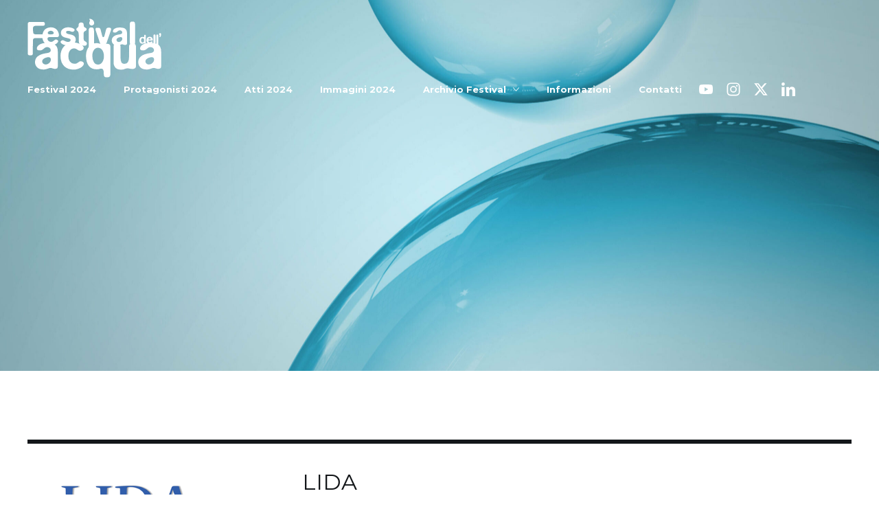

--- FILE ---
content_type: text/html; charset=UTF-8
request_url: https://festivalacqua.org/sponsor/lida/
body_size: 17991
content:
<!doctype html>
<html class="no-scrollable" lang="it-IT">
<head>
  <meta charset="utf-8">
  <meta http-equiv="x-ua-compatible" content="ie=edge">
  <meta name="viewport" content="width=device-width, initial-scale=1, shrink-to-fit=no">
  <meta name='robots' content='index, follow, max-image-preview:large, max-snippet:-1, max-video-preview:-1' />

<!-- Google Tag Manager for WordPress by gtm4wp.com -->
<script data-cfasync="false" data-pagespeed-no-defer type="text/javascript">//<![CDATA[
	var gtm4wp_datalayer_name = "dataLayer";
	var dataLayer = dataLayer || [];
//]]>
</script>
<!-- End Google Tag Manager for WordPress by gtm4wp.com -->
	<!-- This site is optimized with the Yoast SEO plugin v18.4.1 - https://yoast.com/wordpress/plugins/seo/ -->
	<title>LIDA - Festival dell’Acqua</title>
	<link rel="canonical" href="https://festivalacqua.org/sponsor/lida/" />
	<meta property="og:locale" content="it_IT" />
	<meta property="og:type" content="article" />
	<meta property="og:title" content="LIDA - Festival dell’Acqua" />
	<meta property="og:url" content="https://festivalacqua.org/sponsor/lida/" />
	<meta property="og:site_name" content="Festival dell’Acqua" />
	<meta property="article:publisher" content="https://www.facebook.com/FestivalAcqua/" />
	<meta property="article:modified_time" content="2017-04-08T08:37:03+00:00" />
	<meta property="og:image" content="https://festivalacqua.org/wp-content/uploads/2015/08/lida.png" />
	<meta property="og:image:width" content="390" />
	<meta property="og:image:height" content="171" />
	<meta property="og:image:type" content="image/png" />
	<meta name="twitter:card" content="summary" />
	<meta name="twitter:site" content="@UTILITALIA" />
	<script type="application/ld+json" class="yoast-schema-graph">{"@context":"https://schema.org","@graph":[{"@type":"WebSite","@id":"https://festivalacqua.org/#website","url":"https://festivalacqua.org/","name":"Festival dell’Acqua","description":"","potentialAction":[{"@type":"SearchAction","target":{"@type":"EntryPoint","urlTemplate":"https://festivalacqua.org/?s={search_term_string}"},"query-input":"required name=search_term_string"}],"inLanguage":"it-IT"},{"@type":"ImageObject","@id":"https://festivalacqua.org/sponsor/lida/#primaryimage","inLanguage":"it-IT","url":"https://festivalacqua.org/wp-content/uploads/2015/08/lida.png","contentUrl":"https://festivalacqua.org/wp-content/uploads/2015/08/lida.png","width":390,"height":171},{"@type":"WebPage","@id":"https://festivalacqua.org/sponsor/lida/#webpage","url":"https://festivalacqua.org/sponsor/lida/","name":"LIDA - Festival dell’Acqua","isPartOf":{"@id":"https://festivalacqua.org/#website"},"primaryImageOfPage":{"@id":"https://festivalacqua.org/sponsor/lida/#primaryimage"},"datePublished":"2015-08-25T18:39:01+00:00","dateModified":"2017-04-08T08:37:03+00:00","breadcrumb":{"@id":"https://festivalacqua.org/sponsor/lida/#breadcrumb"},"inLanguage":"it-IT","potentialAction":[{"@type":"ReadAction","target":["https://festivalacqua.org/sponsor/lida/"]}]},{"@type":"BreadcrumbList","@id":"https://festivalacqua.org/sponsor/lida/#breadcrumb","itemListElement":[{"@type":"ListItem","position":1,"name":"Home","item":"https://festivalacqua.org/"},{"@type":"ListItem","position":2,"name":"LIDA"}]}]}</script>
	<!-- / Yoast SEO plugin. -->



<!-- Google Tag Manager for WordPress by gtm4wp.com -->
<script data-cfasync="false" data-pagespeed-no-defer type="text/javascript">//<![CDATA[
	var dataLayer_content = {"pagePostType":"client","pagePostType2":"single-client","pagePostAuthor":"webmaster"};
	dataLayer.push( dataLayer_content );//]]>
</script>
<script data-cfasync="false">//<![CDATA[
(function(w,d,s,l,i){w[l]=w[l]||[];w[l].push({'gtm.start':
new Date().getTime(),event:'gtm.js'});var f=d.getElementsByTagName(s)[0],
j=d.createElement(s),dl=l!='dataLayer'?'&l='+l:'';j.async=true;j.src=
'//www.googletagmanager.com/gtm.'+'js?id='+i+dl;f.parentNode.insertBefore(j,f);
})(window,document,'script','dataLayer','GTM-W8GNZ9R');//]]>
</script>
<!-- End Google Tag Manager -->
<!-- End Google Tag Manager for WordPress by gtm4wp.com --><link rel="preconnect" href="https://fonts.gstatic.com"><link rel="preconnect" href="https://fonts.gstatic.com" crossorigin><link href="https://fonts.googleapis.com/css2?family=Montserrat:ital,wght@0,300;0,400;0,700;1,300;1,400;1,700&display=swap" rel="stylesheet"><style>html{line-height:1.15;-webkit-text-size-adjust:100%}body{margin:0}main{display:block}h1{font-size:2em;margin:.67em 0}a{background-color:transparent}b,strong{font-weight:bolder}code{font-family:monospace,monospace;font-size:1em}small{font-size:80%}sub{font-size:75%;line-height:0;position:relative;vertical-align:baseline}sub{bottom:-.25em}img{border-style:none}button,input,optgroup,select,textarea{font-family:inherit;font-size:100%;line-height:1.15;margin:0}button,input{overflow:visible}button,select{text-transform:none}[type=button],[type=reset],[type=submit],button{-webkit-appearance:button}[type=button]::-moz-focus-inner,[type=reset]::-moz-focus-inner,[type=submit]::-moz-focus-inner,button::-moz-focus-inner{border-style:none;padding:0}[type=button]:-moz-focusring,[type=reset]:-moz-focusring,[type=submit]:-moz-focusring,button:-moz-focusring{outline:1px dotted ButtonText}progress{vertical-align:baseline}textarea{overflow:auto}[type=checkbox],[type=radio]{box-sizing:border-box;padding:0}[type=number]::-webkit-inner-spin-button,[type=number]::-webkit-outer-spin-button{height:auto}[type=search]{-webkit-appearance:textfield;outline-offset:-2px}[type=search]::-webkit-search-decoration{-webkit-appearance:none}::-webkit-file-upload-button{-webkit-appearance:button;font:inherit}details{display:block}summary{display:list-item}[hidden],template{display:none}a{text-decoration:none;-webkit-transition:color .75s;transition:color .75s;color:#14171a}a:hover{color:#279fca}a:hover[class*=-color-secondary]{color:#14171a}b,strong{font-weight:600}h1,h2,h3,h4,h5,ol,p,ul{margin:0;padding:0}h1,h2,h3,h4,h5{line-height:1}ol,ul{list-style-type:none}p{line-height:156.25%}[class*=-upper]{text-transform:uppercase}[class*=-aligncenter]{text-align:center}[class*=-alignright]{text-align:right}[class*=-alignleft]{text-align:left}[class*="--ovhidden"]{overflow:hidden}[class*=-ltsp-50]{letter-spacing:.05em}[class*=-ltsp-60]{letter-spacing:.06em}[class*=-ltsp-240]{letter-spacing:.24em}[class*=-font][class*=-family-primary]{font-family:Montserrat,Helvetica,Arial,sans-serif}[class*=-font][class*=-weight-300]{font-weight:300}[class*=-font][class*=-weight-400]{font-weight:400}[class*=-font][class*=-weight-700]{font-weight:700}[class*=-font][class*=-size-9]{font-size:9px}[class*=-font][class*=-size-10]{font-size:10px}[class*=-font][class*=-size-11]{font-size:11px}[class*=-font][class*=-size-12]{font-size:12px}[class*=-font][class*=-size-13]{font-size:13px}[class*=-font][class*=-size-14]{font-size:1em}@media (min-width:48em){[class*=-font][class*=-size-14]{font-size:.875em}}[class*=-font][class*=-size-16]{font-size:1em}[class*=-font][class*=-size-18]{font-size:1.125em}[class*=-font][class*=-size-20]{font-size:1.25em}[class*=-font][class*=-size-22]{font-size:1.375em}[class*=-font][class*=-size-24]{font-size:1.5em}[class*=-font][class*=-size-30]{font-size:1.85714em}@media (min-width:48em){[class*=-font][class*=-size-30]{font-size:1.875em}}[class*=-font][class*=-size-32]{font-size:2em}@media (min-width:48em){[class*=-font][class*=-size-32]{font-size:2em}}[class*=-font][class*=-size-38]{font-size:2.42857em}@media (min-width:48em){[class*=-font][class*=-size-38]{font-size:2.375em}}[class*=-font][class*=-size-48]{font-size:1.71429em}@media (min-width:48em){[class*=-font][class*=-size-48]{font-size:3em}}[class*=-font][class*=-size-60]{font-size:2.14286em}@media (min-width:48em){[class*=-font][class*=-size-60]{font-size:3.75em}}[class*=-font][class*=-size-96]{font-size:2.28571em;font-size:var(--fz-96)}@media (min-width:85.375em){[class*=-font][class*=-size-96]{font-size:6em}}[class*=-font][class*=-size-102]{font-size:2.42857em;font-size:var(--fz-102)}@media (min-width:85.375em){[class*=-font][class*=-size-102]{font-size:6.375em}}*,:after,:before{-webkit-box-sizing:border-box!important;box-sizing:border-box!important}html{-webkit-overflow-scrolling:touch;overflow-x:hidden;overflow-y:scroll}html.sticky{height:100vh}body{background-color:#fff;position:relative;font-weight:300;font-size:14px;font-family:Montserrat,Helvetica,Arial,sans-serif;color:#14171a;-webkit-font-smoothing:antialiased;-moz-osx-font-smoothing:grayscale;overflow-x:hidden;overflow-y:auto;image-rendering:optimizeSpeed;image-rendering:-moz-crisp-edges;image-rendering:-o-crisp-edges;image-rendering:-webkit-optimize-contrast;image-rendering:optimize-contrast;-ms-interpolation-mode:nearest-neighbor;fill:#14171a}@media (min-width:48em){body{font-size:16px}}.sticky body{overflow:visible}*,:focus,:hover{-webkit-tap-highlight-color:transparent!important}figure{margin:0}svg{fill:#14171a}@media (max-width:47.9375em){[class*="--margin-open"]{padding-top:100px}[class*="--margin-open"]+[class*="--margin-open"]:not(.slider__item){padding-top:40px}}@media (min-width:48em){[class*="--margin-open"]{padding-top:120px}}@media (min-width:79.375em){[class*="--margin-open"]{padding-top:150px}[class*="--margin-open"].hero--page{padding-top:190px}}[class*="--mheight"]{min-height:100vh;min-height:calc(var(--vh, 1vh)*100)}@media screen and (max-width:849px) and (orientation:portrait){[class*="--mheight"]{min-height:-webkit-fill-available}}[class*="--smaller-width"]{max-width:730px;margin-left:auto;margin-right:auto}[class*="--hidden"]{display:none}[class*="--vhidden"]{visibility:hidden}[class*="--ovhidden"]{overflow:hidden!important}@media (min-width:48em){[class*="--hide-on-desktop"]{display:none!important}}@media (max-width:47.9375em){[class*="--hide-on-mobile"]{display:none!important}}[class*="--relative"]{position:relative}[class*="--absolute"]{position:absolute}[class*="--full"]{position:absolute;height:100%;top:0;width:100%;left:0}[class*="--border-top"]{border-top:1px solid #14171a}[class*="--border-bottom"]{border-bottom:1px solid #14171a}[class*="--color-primary"],a[class*="--color-primary"]:not(:hover){color:#14171a}[class*="--color-secondary"],a[class*="--color-secondary"]:not(:hover){color:#279fca}[class*="--color-third"],a[class*="--color-third"]:not(:hover){color:#1477b1}[class*="--color-white"],a[class*="--color-white"]:not(:hover){color:#fff}[class*="--color-error"],a[class*="--color-error"]:not(:hover){color:#ff3131}[class*=-bg-primary]{background-color:#14171a;fill:#fff}[class*=-bg-primary]:not([class*=-color-]){color:#fff}[class*=-bg-secondary]{background-color:#279fca;fill:#fff}[class*=-bg-secondary]:not([class*=-color-]){color:#fff}[class*=-bg-third]{background-color:#1477b1}[class*=-bg-white]{background-color:#fff}[class*=-bg-error]{background-color:#ff3131}[class*=shrink]>[class*=shrink-fw]{padding-left:0!important;padding-right:0!important}@media (max-width:67.4375em){[class*=shrink]>[class*=shrink-lg][class*=-bg-]{padding-left:0!important;padding-right:0!important}}[class*="--margin-bottom-20"]{margin-bottom:20px}[class*="--margin-bottom-30"]{margin-bottom:15px}@media (min-width:48em){[class*="--margin-bottom-30"]{margin-bottom:30px}}[class*="--margin-bottom-40"]{margin-bottom:20px}@media (min-width:48em){[class*="--margin-bottom-40"]{margin-bottom:40px}}[class*="--margin-bottom-60"]{margin-bottom:30px}@media (min-width:48em){[class*="--margin-bottom-60"]{margin-bottom:60px}}[class*="--margin-bottom-70"]{margin-bottom:35px}@media (min-width:48em){[class*="--margin-bottom-70"]{margin-bottom:70px}}[class*="--margin-bottom-100"]{margin-bottom:25px}@media (min-width:48em){[class*="--margin-bottom-100"]{margin-bottom:50px}}@media (min-width:67.5em){[class*="--margin-bottom-100"]{margin-bottom:100px}}[class*="--margin-bottom-120"]{margin-bottom:30px}@media (min-width:48em){[class*="--margin-bottom-120"]{margin-bottom:60px}}@media (min-width:67.5em){[class*="--margin-bottom-120"]{margin-bottom:120px}}body.loading .main{visibility:hidden!important}[data-lazy]{opacity:0}.brand{position:relative;display:block;overflow:hidden;width:97px;height:50px}.brand,.brand img{-webkit-transition:opacity .5s;transition:opacity .5s}.brand img{position:absolute;height:100%;top:0;width:100%;left:0}.banner--clear .brand img:first-child,.brand img:nth-child(2){opacity:0}.banner--clear .brand img:nth-child(2){opacity:1}.brand:hover{opacity:.5}.banner{position:absolute;z-index:99999;width:100%;left:0;top:0;-webkit-transition:opacity .75s,background-color .5s;transition:opacity .75s,background-color .5s}.loading .banner,.popup-active .banner{opacity:0}.popup-active .banner{-webkit-transition:opacity .75s,background-color .5s,visibility .75s;transition:opacity .75s,background-color .5s,visibility .75s}.banner__item{width:100%;position:relative;display:-webkit-box;display:-webkit-flex;display:-ms-flexbox;display:flex;-webkit-box-align:center;-webkit-align-items:center;-ms-flex-align:center;align-items:center;-webkit-flex-wrap:wrap;-ms-flex-wrap:wrap;flex-wrap:wrap}.banner__item>.sub-nav{padding:10px 0 20px}.banner__item svg{width:9px;height:6px;-webkit-box-flex:0;-webkit-flex:0 0 auto;-ms-flex:0 0 auto;flex:0 0 auto;margin-left:10px;-webkit-transition:-webkit-transform .5s;transition:-webkit-transform .5s;transition:transform .5s;transition:transform .5s,-webkit-transform .5s}body:not(.inview) .banner--clear .banner__item svg:not(:hover){fill:#fff}.banner__item:hover>svg{-webkit-transform:translateZ(0) scaleY(-1);transform:translateZ(0) scaleY(-1)}@media (min-width:48em){.banner__item{width:auto}.banner__item+.banner__item{margin-left:20px}.banner__item:hover .sub-nav{opacity:1;visibility:visible;-webkit-transition:opacity .5s;transition:opacity .5s}.banner__item>.sub-nav{position:absolute;top:100%;left:50%;-webkit-transform:translate3d(-50%,0,0);transform:translate3d(-50%,0,0);min-width:240px;opacity:0;visibility:hidden;-webkit-transition:visibility .5s,opacity .5s;transition:visibility .5s,opacity .5s;padding:20px 0 0}.banner__item>.sub-nav svg{fill:#14171a!important}.banner__item>.sub-nav .sub-nav__item:first-child{padding-top:20px}.banner__item>.sub-nav .sub-nav__item:last-child{padding-bottom:20px}}@media (min-width:79.375em){.banner__item+.banner__item{margin-left:40px}}.banner__link{color:#14171a;font-weight:700}@media (min-width:48em){body:not(.inview) .banner--clear .banner__link:not(:hover){color:#fff}}.banner__link:hover{color:#279fca}.popup{position:fixed;top:0;left:0;width:100%;overflow:hidden;visibility:hidden;z-index:9999999999;height:100vh;height:calc(var(--vh, 1vh)*100)}.banner .social{margin-top:40px}@media (min-width:48em){.banner .social{margin-top:0;margin-left:25px}}@media (max-width:39.9375em){.footer .social{-webkit-box-pack:center;-webkit-justify-content:center;-ms-flex-pack:center;justify-content:center}}@media (min-width:40em){.footer .social{-webkit-box-pack:start;-webkit-justify-content:flex-start;-ms-flex-pack:start;justify-content:flex-start}}.social__link{display:inline-block;position:relative;height:20px;width:20px}.social__link svg{position:absolute;height:100%;top:0;width:100%;left:0;-webkit-transition:opacity .5s;transition:opacity .5s}.footer .social__link svg,body:not(.inview) .banner--clear .social__link svg{fill:#fff}.social__link+.social__link{margin-left:20px}.social__link:hover svg{opacity:.6}[class*="--flex"]{display:-webkit-box;display:-webkit-flex;display:-ms-flexbox;display:flex;-webkit-flex-wrap:wrap;-ms-flex-wrap:wrap;flex-wrap:wrap}[class*="--flex"][class*=-column]{-webkit-box-orient:vertical;-webkit-box-direction:normal;-webkit-flex-direction:column;-ms-flex-direction:column;flex-direction:column}@media (min-width:48em){[class*="--flex"][class*=-reverse]{-webkit-box-orient:horizontal;-webkit-box-direction:reverse;-webkit-flex-direction:row-reverse;-ms-flex-direction:row-reverse;flex-direction:row-reverse}}[class*="--flex"][class*=-jcsb]{-webkit-box-pack:justify;-webkit-justify-content:space-between;-ms-flex-pack:justify;justify-content:space-between}[class*="--flex"][class*=-jcfs]{-webkit-box-pack:start;-webkit-justify-content:flex-start;-ms-flex-pack:start;justify-content:flex-start}[class*="--flex"][class*=-jcfe]{-webkit-box-pack:end;-webkit-justify-content:flex-end;-ms-flex-pack:end;justify-content:flex-end}[class*="--flex"][class*=-jcc]{-webkit-box-pack:center;-webkit-justify-content:center;-ms-flex-pack:center;justify-content:center}[class*="--flex"][class*=-jcsa]{-webkit-justify-content:space-around;-ms-flex-pack:distribute;justify-content:space-around}[class*="--flex"][class*=-aifs]{-webkit-box-align:start;-webkit-align-items:flex-start;-ms-flex-align:start;align-items:flex-start}[class*="--flex"][class*=-aife]{-webkit-box-align:end;-webkit-align-items:flex-end;-ms-flex-align:end;align-items:flex-end}[class*="--flex"][class*=-aic]{-webkit-box-align:center;-webkit-align-items:center;-ms-flex-align:center;align-items:center}[class*="--flex"][class*=-acfs]{-webkit-align-content:flex-start;-ms-flex-line-pack:start;align-content:flex-start}[class*="--flex"][class*=-acfe]{-webkit-align-content:flex-end;-ms-flex-line-pack:end;align-content:flex-end}[class*="--flex"][class*=-acc]{-webkit-align-content:center;-ms-flex-line-pack:center;align-content:center}[class*="--flex"][class*=-acsa]{-webkit-align-content:space-around;-ms-flex-line-pack:distribute;align-content:space-around}[class*="--flex"][class*=-acsb]{-webkit-align-content:space-between;-ms-flex-line-pack:justify;align-content:space-between}[class*="--flex"][class*=-nowrap]{-webkit-flex-wrap:nowrap;-ms-flex-wrap:nowrap;flex-wrap:nowrap}[class*="--flex"][class*=-gutters][class*=-gutters-xs]{margin-left:-.9375em;margin-right:-.9375em}[class*="--flex"][class*=-gutters][class*=-gutters-xs]>[class*="--cell"][class*=-xs],[class*="--flex"][class*=-gutters][class*=-gutters-xs]>[class*=__cell][class*=-xs]{padding-left:.9375em;padding-right:.9375em}@media (min-width:40em){[class*="--flex"][class*=-gutters][class*=-gutters-sm]{margin-left:-.9375em;margin-right:-.9375em}[class*="--flex"][class*=-gutters][class*=-gutters-sm]>[class*="--cell"][class*=-sm],[class*="--flex"][class*=-gutters][class*=-gutters-sm]>[class*=__cell][class*=-sm]{padding-left:.9375em;padding-right:.9375em}}@media (min-width:48em){[class*="--flex"][class*=-gutters]{margin-left:-.9375em;margin-right:-.9375em}[class*="--flex"][class*=-gutters]>[class*="--cell"]{padding-left:.9375em;padding-right:.9375em}}[class*="--cell"]{-webkit-box-flex:0;-webkit-flex:0 0 auto;-ms-flex:0 0 auto;flex:0 0 auto;width:100%}[class*=-asc]{-webkit-align-self:center;-ms-flex-item-align:center;align-self:center}[class*=-asfe]{-webkit-align-self:flex-end;-ms-flex-item-align:end;align-self:flex-end}[class*=-asfs]{-webkit-align-self:flex-start;-ms-flex-item-align:start;align-self:flex-start}@media (min-width:48em){[class*="--cell"][class*=-s1]:not([class*=-s10]):not([class*=-s11]):not([class*=-s12]):not([class*=-s1-xs]):not([class*=-s1-sm]):not([class*=-s1-md]):not([class*=-s1-lg]):not([class*=-s1-xl]){width:8.33333%}}@media (min-width:48em){[class*="--cell"][class*=-s2]:not([class*=-s2-xs]):not([class*=-s2-sm]):not([class*=-s2-md]):not([class*=-s2-lg]):not([class*=-s2-xl]){width:16.66667%}}@media (min-width:48em){[class*="--cell"][class*=-s3]:not([class*=-s3-xs]):not([class*=-s3-sm]):not([class*=-s3-md]):not([class*=-s3-lg]):not([class*=-s3-xl]){width:25%}}@media (min-width:48em){[class*="--cell"][class*=-s4]:not([class*=-s4-xs]):not([class*=-s4-sm]):not([class*=-s4-md]):not([class*=-s4-lg]):not([class*=-s4-xl]){width:33.33333%}}@media (min-width:48em){[class*="--cell"][class*=-s5]:not([class*=-s5-xs]):not([class*=-s5-sm]):not([class*=-s5-md]):not([class*=-s5-lg]):not([class*=-s5-xl]){width:41.66667%}}@media (min-width:48em){[class*="--cell"][class*=-s6]:not([class*=-s6-xs]):not([class*=-s6-sm]):not([class*=-s6-md]):not([class*=-s6-lg]):not([class*=-s6-xl]){width:50%}}@media (min-width:48em){[class*="--cell"][class*=-s7]:not([class*=-s7-xs]):not([class*=-s7-sm]):not([class*=-s7-md]):not([class*=-s7-lg]):not([class*=-s7-xl]){width:58.33333%}}@media (min-width:48em){[class*="--cell"][class*=-s8]:not([class*=-s8-xs]):not([class*=-s8-sm]):not([class*=-s8-md]):not([class*=-s8-lg]):not([class*=-s8-xl]){width:66.66667%}}@media (min-width:48em){[class*="--cell"][class*=-s9]:not([class*=-s9-xs]):not([class*=-s9-sm]):not([class*=-s9-md]):not([class*=-s9-lg]):not([class*=-s9-xl]){width:75%}}@media (min-width:48em){[class*="--cell"][class*=-s10]:not([class*=-s10-xs]):not([class*=-s10-sm]):not([class*=-s10-md]):not([class*=-s10-lg]):not([class*=-s10-xl]){width:83.33333%}}@media (min-width:48em){[class*="--cell"][class*=-s11]:not([class*=-s11-xs]):not([class*=-s11-sm]):not([class*=-s11-md]):not([class*=-s11-lg]):not([class*=-s11-xl]){width:91.66667%}}@media (min-width:48em){[class*="--cell"][class*=-s12]:not([class*=-s12-xs]):not([class*=-s12-sm]):not([class*=-s12-md]):not([class*=-s12-lg]):not([class*=-s12-xl]){width:100%}}[class*="--cell"][class*=-s1-xs]:not([class*=-s10-xs]):not([class*=-s11-xs]):not([class*=-s12-xs]){width:8.33333%}[class*="--cell"][class*=-s2-xs]{width:16.66667%}[class*="--cell"][class*=-s3-xs]{width:25%}[class*="--cell"][class*=-s4-xs]{width:33.33333%}[class*="--cell"][class*=-s5-xs]{width:41.66667%}[class*="--cell"][class*=-s6-xs]{width:50%}[class*="--cell"][class*=-s7-xs]{width:58.33333%}[class*="--cell"][class*=-s8-xs]{width:66.66667%}[class*="--cell"][class*=-s9-xs]{width:75%}[class*="--cell"][class*=-s10-xs]{width:83.33333%}[class*="--cell"][class*=-s11-xs]{width:91.66667%}[class*="--cell"][class*=-s12-xs]{width:100%}@media (min-width:40em){[class*="--cell"][class*=-s1-sm]:not([class*=-s10-sm]):not([class*=-s11-sm]):not([class*=-s12-sm]){width:8.33333%}}@media (min-width:40em){[class*="--cell"][class*=-s2-sm]{width:16.66667%}}@media (min-width:40em){[class*="--cell"][class*=-s3-sm]{width:25%}}@media (min-width:40em){[class*="--cell"][class*=-s4-sm]{width:33.33333%}}@media (min-width:40em){[class*="--cell"][class*=-s5-sm]{width:41.66667%}}@media (min-width:40em){[class*="--cell"][class*=-s6-sm]{width:50%}}@media (min-width:40em){[class*="--cell"][class*=-s7-sm]{width:58.33333%}}@media (min-width:40em){[class*="--cell"][class*=-s8-sm]{width:66.66667%}}@media (min-width:40em){[class*="--cell"][class*=-s9-sm]{width:75%}}@media (min-width:40em){[class*="--cell"][class*=-s10-sm]{width:83.33333%}}@media (min-width:40em){[class*="--cell"][class*=-s11-sm]{width:91.66667%}}@media (min-width:40em){[class*="--cell"][class*=-s12-sm]{width:100%}}@media (min-width:48em){[class*="--cell"][class*=-s1-md]:not([class*=-s10-md]):not([class*=-s11-md]):not([class*=-s12-md]){width:8.33333%}}@media (min-width:48em){[class*="--cell"][class*=-s2-md]{width:16.66667%}}@media (min-width:48em){[class*="--cell"][class*=-s3-md]{width:25%}}@media (min-width:48em){[class*="--cell"][class*=-s4-md]{width:33.33333%}}@media (min-width:48em){[class*="--cell"][class*=-s5-md]{width:41.66667%}}@media (min-width:48em){[class*="--cell"][class*=-s6-md]{width:50%}}@media (min-width:48em){[class*="--cell"][class*=-s7-md]{width:58.33333%}}@media (min-width:48em){[class*="--cell"][class*=-s8-md]{width:66.66667%}}@media (min-width:48em){[class*="--cell"][class*=-s9-md]{width:75%}}@media (min-width:48em){[class*="--cell"][class*=-s10-md]{width:83.33333%}}@media (min-width:48em){[class*="--cell"][class*=-s11-md]{width:91.66667%}}@media (min-width:48em){[class*="--cell"][class*=-s12-md]{width:100%}}@media (min-width:67.5em){[class*="--cell"][class*=-s1-lg]:not([class*=-s10-lg]):not([class*=-s11-lg]):not([class*=-s12-lg]){width:8.33333%}}@media (min-width:67.5em){[class*="--cell"][class*=-s2-lg]{width:16.66667%}}@media (min-width:67.5em){[class*="--cell"][class*=-s3-lg]{width:25%}}@media (min-width:67.5em){[class*="--cell"][class*=-s4-lg]{width:33.33333%}}@media (min-width:67.5em){[class*="--cell"][class*=-s5-lg]{width:41.66667%}}@media (min-width:67.5em){[class*="--cell"][class*=-s6-lg]{width:50%}}@media (min-width:67.5em){[class*="--cell"][class*=-s7-lg]{width:58.33333%}}@media (min-width:67.5em){[class*="--cell"][class*=-s8-lg]{width:66.66667%}}@media (min-width:67.5em){[class*="--cell"][class*=-s9-lg]{width:75%}}@media (min-width:67.5em){[class*="--cell"][class*=-s10-lg]{width:83.33333%}}@media (min-width:67.5em){[class*="--cell"][class*=-s11-lg]{width:91.66667%}}@media (min-width:67.5em){[class*="--cell"][class*=-s12-lg]{width:100%}}@media (min-width:87.875em){[class*="--cell"][class*=-s1-xl]:not([class*=-s10-xl]):not([class*=-s11-xl]):not([class*=-s12-xl]){width:8.33333%}}@media (min-width:87.875em){[class*="--cell"][class*=-s2-xl]{width:16.66667%}}@media (min-width:87.875em){[class*="--cell"][class*=-s3-xl]{width:25%}}@media (min-width:87.875em){[class*="--cell"][class*=-s4-xl]{width:33.33333%}}@media (min-width:87.875em){[class*="--cell"][class*=-s5-xl]{width:41.66667%}}@media (min-width:87.875em){[class*="--cell"][class*=-s6-xl]{width:50%}}@media (min-width:87.875em){[class*="--cell"][class*=-s7-xl]{width:58.33333%}}@media (min-width:87.875em){[class*="--cell"][class*=-s8-xl]{width:66.66667%}}@media (min-width:87.875em){[class*="--cell"][class*=-s9-xl]{width:75%}}@media (min-width:87.875em){[class*="--cell"][class*=-s10-xl]{width:83.33333%}}@media (min-width:87.875em){[class*="--cell"][class*=-s11-xl]{width:91.66667%}}@media (min-width:87.875em){[class*="--cell"][class*=-s12-xl]{width:100%}}[class*=shrink]{padding-left:15px;padding-right:15px}@media (min-width:40em){[class*=shrink]{padding-left:1.25em;padding-right:1.25em}}@media (min-width:48em){[class*=shrink]{padding-left:2.5em;padding-right:2.5em}}[class*=shrink-left-only]{padding-left:0;padding-right:0}@media (min-width:48em){[class*=shrink-left-only]{padding-left:2.5em;padding-right:0}}[class*=shrink-right-only]{padding-left:0;padding-right:0}@media (min-width:48em){[class*=shrink-right-only]{padding-left:0;padding-right:2.5em}}@media (min-width:87.875em){[class*=shrink-double]{padding-left:5em;padding-right:5em}}@media (min-width:48em){[class*=shrink-half]{padding-left:1.25em;padding-right:1.25em}}[class*=shrink-right-half]{padding-left:0;padding-right:0}@media (min-width:48em){[class*=shrink-right-half]{padding-left:0;padding-right:1.25em}}[class*=shrink-left-half]{padding-left:0;padding-right:0}@media (min-width:48em){[class*=shrink-left-half]{padding-left:1.25em;padding-right:0}}[class*=shrink-right-double]{padding-left:0;padding-right:0}@media (min-width:87.875em){[class*=shrink-right-double]{padding-left:0;padding-right:5em}}[class*=shrink-left-double]{padding-left:0;padding-right:0}@media (min-width:87.875em){[class*=shrink-left-double]{padding-right:0;padding-left:5em}}@media (min-width:87.875em){[class*=shrink-sg]{padding-left:3.75em;padding-right:3.75em}}@media (min-width:48em){[class*=shrink-sg-half]{padding-left:1.875em;padding-right:1.875em}}@media (min-width:67.5em){[class*=shrink-lg]{padding-left:16.32504%;padding-right:16.32504%}}@media (min-width:67.5em){[class*=shrink-lg-right]{padding-left:0;padding-right:16.32504%}}@media (min-width:67.5em){[class*=shrink-lg-left]{padding-right:0;padding-left:16.32504%}}@media (min-width:79.375em){[class*=shrink-mw]{padding-left:9.37042%;padding-right:9.37042%}}@media (min-width:79.375em){[class*=shrink-mw-right]{padding-left:0;padding-right:9.37042%}}@media (min-width:79.375em){[class*=shrink-mw-left]{padding-right:0;padding-left:9.37042%}}@media (min-width:87.875em){[class*=shrink-fw]{padding-left:4.39239%;padding-right:4.39239%}}@media (min-width:87.875em){[class*=shrink-fw-right]{padding-left:0;padding-right:4.39239%}}@media (min-width:87.875em){[class*=shrink-fw-left]{padding-right:0;padding-left:4.39239%}}@media (min-width:106.875em){[class*=shrink-lg]{padding-left:calc(50% - 521.96194px);padding-right:calc(50% - 521.96194px)}[class*=shrink-fw]{padding-left:calc(50% - 706.91801px);padding-right:calc(50% - 706.91801px)}[class*=shrink-mw]{padding-left:calc(50% - 629.75842px);padding-right:calc(50% - 629.75842px)}[class*=shrink-fw-right]{padding-left:0;padding-right:calc(50% - 706.91801px)}[class*=shrink-mw-right]{padding-left:0;padding-right:calc(50% - 629.75842px)}[class*=shrink-lg-right]{padding-left:0;padding-right:calc(50% - 521.96194px)}[class*=shrink-lg-left]{padding-right:0;padding-left:calc(50% - 521.96194px)}[class*=shrink-mw-left]{padding-right:calc(50% - 706.91801px);padding-left:calc(50% - 629.75842px)}[class*=shrink-fw-left]{padding-right:0;padding-left:calc(50% - 706.91801px)}}@media (min-width:87.875em){[class*=shrink-fw-right-double]{padding-left:5em}}@media (min-width:87.875em){[class*=shrink-fw-left-double]{padding-right:5em}}[class*="--grow"]:not([class*="--grow-half"]):not([class*="--grow-top"]):not([class*="--grow-bottom"]):not([class*="--grow-sml"]):not([class*="--grow-md"]):not([class*="--grow-sg"]):not([class*="--grow-lg"]):not([class*="--grow-hg"]){padding-top:1.25em;padding-bottom:1.25em}[class*="--grow-top"]{padding-top:1.25em}[class*="--grow-bottom"]{padding-bottom:1.25em}[class*="--grow-half"]{padding-top:10px;padding-bottom:10px}[class*="--grow-half-top"]{padding-top:10px}[class*="--grow-half-bottom"]{padding-bottom:10px}[class*="--grow-sml"]:not([class*="--grow-sml-top"]):not([class*="--grow-sml-bottom"]){padding-top:1.875em;padding-bottom:1.875em}[class*="--grow-sml-top"]{padding-top:1.875em}[class*="--grow-sml-bottom"]{padding-bottom:1.875em}[class*="--grow-md"]:not([class*="--grow-md-top"]):not([class*="--grow-md-bottom"]){padding-top:1.875em;padding-bottom:1.875em}@media (min-width:48em){[class*="--grow-md"]:not([class*="--grow-md-top"]):not([class*="--grow-md-bottom"]){padding-top:2.5em;padding-bottom:2.5em}}[class*="--grow-md-top"]{padding-top:1.875em}@media (min-width:48em){[class*="--grow-md-top"]{padding-top:2.5em}}[class*="--grow-md-bottom"]{padding-bottom:1.875em}@media (min-width:48em){[class*="--grow-md-bottom"]{padding-bottom:2.5em}}[class*="--grow-sg"]:not([class*="--grow-sg-top"]):not([class*="--grow-sg-bottom"]){padding-top:2.8125em;padding-bottom:2.8125em}@media (min-width:48em){[class*="--grow-sg"]:not([class*="--grow-sg-top"]):not([class*="--grow-sg-bottom"]){padding-top:3.75em;padding-bottom:3.75em}}[class*="--grow-sg-top"]{padding-top:2.8125em}@media (min-width:48em){[class*="--grow-sg-top"]{padding-top:3.75em}}[class*="--grow-sg-bottom"]{padding-bottom:2.8125em}@media (min-width:48em){[class*="--grow-sg-bottom"]{padding-bottom:3.75em}}[class*="--grow-lg"]:not([class*="--grow-lg-top"]):not([class*="--grow-lg-bottom"]){padding-top:4.6875em;padding-bottom:4.6875em}@media (min-width:48em){[class*="--grow-lg"]:not([class*="--grow-lg-top"]):not([class*="--grow-lg-bottom"]){padding-top:6.25em;padding-bottom:6.25em}}[class*="--grow-lg-top"]{padding-top:4.6875em}@media (min-width:48em){[class*="--grow-lg-top"]{padding-top:6.25em}}[class*="--grow-lg-bottom"]{padding-bottom:4.6875em}@media (min-width:48em){[class*="--grow-lg-bottom"]{padding-bottom:6.25em}}[class*="--grow-hg"]:not([class*="--grow-hg-top"]):not([class*="--grow-hg-bottom"]){padding-top:6.5625em;padding-bottom:6.5625em}@media (min-width:48em){[class*="--grow-hg"]:not([class*="--grow-hg-top"]):not([class*="--grow-hg-bottom"]){padding-top:8.75em;padding-bottom:8.75em}}[class*="--grow-hg-top"]{padding-top:6.5625em}@media (min-width:48em){[class*="--grow-hg-top"]{padding-top:8.75em}}[class*="--grow-hg-bottom"]{padding-bottom:6.5625em}@media (min-width:48em){[class*="--grow-hg-bottom"]{padding-bottom:8.75em}}</style>    <link rel="preload" href="https://festivalacqua.org/wp-content/themes/fda-theme/dist/styles/main_eab3a1aa.css" as="style" onload="this.onload=null;this.rel='stylesheet'">
    <noscript><link rel="stylesheet" href="https://festivalacqua.org/wp-content/themes/fda-theme/dist/styles/main_eab3a1aa.css"></noscript>
    <script>
       window.onbeforeunload = function () {
            window.scrollTo(0, 0);
        }
    </script>
 <meta name="generator" content="Powered by WPBakery Page Builder - drag and drop page builder for WordPress."/>
<link rel="icon" href="https://festivalacqua.org/wp-content/uploads/2021/05/cropped-FestivalAcqua-Icona-Pos-V1-32x32.png" sizes="32x32" />
<link rel="icon" href="https://festivalacqua.org/wp-content/uploads/2021/05/cropped-FestivalAcqua-Icona-Pos-V1-192x192.png" sizes="192x192" />
<link rel="apple-touch-icon" href="https://festivalacqua.org/wp-content/uploads/2021/05/cropped-FestivalAcqua-Icona-Pos-V1-180x180.png" />
<meta name="msapplication-TileImage" content="https://festivalacqua.org/wp-content/uploads/2021/05/cropped-FestivalAcqua-Icona-Pos-V1-270x270.png" />
		<style type="text/css" id="wp-custom-css">
			.iub_container li:before {
	height: 0!important;
	background: transparent;
	width: 0!important;
}		</style>
		<noscript><style> .wpb_animate_when_almost_visible { opacity: 1; }</style></noscript></head>
<body class="client-template-default single single-client postid-4961 app loading lida app-data index-data singular-data single-data single-client-data single-client-lida-data wpb-js-composer js-comp-ver-6.5.0 vc_responsive" id="site">
        <svg xmlns="http://www.w3.org/2000/svg" style="display: none;"><symbol id="credits" viewBox="0 0 237 63"><path d="M88.69 36.26a7.22 7.22 0 01-.54 2.9 5.76 5.76 0 01-1.51 2.14 6.48 6.48 0 01-2.32 1.33 8.91 8.91 0 01-2.86.45H71.4V19.92H81a8.9 8.9 0 014 .83 5.73 5.73 0 012.52 2.35 7 7 0 01.88 3.53 4.64 4.64 0 01-.83 2.84 6.58 6.58 0 01-1.71 1.74 7 7 0 012 1.8 5.18 5.18 0 01.83 3.25zm-6-9.34a2 2 0 00-.48-1.33 2 2 0 00-1.59-.59h-3.54v3.76h3.54a2 2 0 001.56-.55 1.93 1.93 0 00.49-1.32zm.34 9a2.18 2.18 0 00-.49-1.43 2 2 0 00-1.54-.58h-3.92v4h3.84a1.93 1.93 0 001.58-.6 2.13 2.13 0 00.5-1.38zM108.85 43H93.11V19.92h15.74V25h-10v3.9h8.59v5h-8.63V38h10zm20.67-7a6.4 6.4 0 01-1.2 3.92 7.34 7.34 0 01-3.24 2.5 11.51 11.51 0 01-4.5.85 16.63 16.63 0 01-5-.68 9.16 9.16 0 01-3.77-2.37l3.65-3.66a5 5 0 002.26 1.25 10.92 10.92 0 002.91.39c2.21 0 3.32-.69 3.32-2.08a1.91 1.91 0 00-.46-1.36 2.54 2.54 0 00-1.52-.62l-2.8-.4a7.75 7.75 0 01-4.65-2 6.35 6.35 0 01-1.6-4.74 6.76 6.76 0 013.94-6.37 10 10 0 014.54-.93 13.9 13.9 0 014.48.66 8.5 8.5 0 013.33 2.1L125.6 26a4 4 0 00-1.92-1.13 11.4 11.4 0 00-2.48-.24 3 3 0 00-2.08.65 2 2 0 00-.72 1.49 1.51 1.51 0 00.46 1.08 2.78 2.78 0 001.59.68l2.8.38a7.92 7.92 0 014.56 1.92 5 5 0 011.31 2.17 9.53 9.53 0 01.4 3zM151 27.37a7.5 7.5 0 01-.92 3.65 7.12 7.12 0 01-2.67 2.75 8.23 8.23 0 01-4.27 1h-3.48V43H134V19.92h9.17a8.23 8.23 0 014.27 1 7.09 7.09 0 012.72 2.74 7.6 7.6 0 01.84 3.71zm-5.67 0a2.34 2.34 0 00-.31-1.16 2.16 2.16 0 00-.86-.86 2.61 2.61 0 00-1.32-.32h-3.24v4.67h3.23a2.61 2.61 0 001.32-.32 2.16 2.16 0 00.86-.86 2.4 2.4 0 00.31-1.14zm26.24 4.13v.78a24 24 0 01-.14 3.34 9.67 9.67 0 01-.64 2.7 7 7 0 01-1.55 2.35 8.56 8.56 0 01-6.48 2.6 10.5 10.5 0 01-2.55-.29 8.12 8.12 0 01-2.09-.87 9.3 9.3 0 01-1.82-1.44 6.84 6.84 0 01-1.9-3.47 24.58 24.58 0 01-.41-4.92v-1.56a24.74 24.74 0 01.41-4.93 6.85 6.85 0 011.95-3.47 8.65 8.65 0 012.85-2 10.63 10.63 0 017.25 0 8.94 8.94 0 012.84 1.95 6.8 6.8 0 011.56 2.36 10.49 10.49 0 01.64 2.71 32.5 32.5 0 01.13 3.34zm-5.69 0a25.47 25.47 0 00-.2-4 3.8 3.8 0 00-.64-1.65 2.34 2.34 0 00-.92-.73 3.09 3.09 0 00-1.36-.29 3 3 0 00-1.36.2 2.69 2.69 0 00-1 .74 3.36 3.36 0 00-.47.9 8.15 8.15 0 00-.28 1.64c-.06.73-.1 1.78-.1 3.15s0 2.41.1 3.14a8.18 8.18 0 00.28 1.63 3.3 3.3 0 00.47.89 3 3 0 004.23.33 2.57 2.57 0 00.33-.33 4.16 4.16 0 00.64-1.66 25 25 0 00.28-3.96zM195.49 43h-6.62l-5.34-9.5-2 2.24V43h-5.65V19.92h5.65v8.2l6.7-8.2h7l-7.91 9.37zm18.67 0H198.4V19.92h15.75V25h-10v3.9h8.59v5h-8.59V38h10zm22.44 0h-5l-7.42-11.64V43h-5.69V19.92h5l7.41 11.64V19.92h5.69zM54.13 9.24a31.51 31.51 0 00-44.51 0l-.4.41A31.48 31.48 0 0031.88 63a31.23 31.23 0 0022.24-9.21 31.51 31.51 0 000-44.52m-2 2a28.76 28.76 0 010 40.61 24.22 24.22 0 01-39-6.68l.05-.14c-.11-.24-.22-.48-.32-.72l-.17-.4c-.07-.16-.13-.33-.19-.49l-.23-.65-.1-.29c-.1-.28-.18-.56-.27-.85v-.16c-.11-.33-.19-.67-.28-1a24.26 24.26 0 013.28-19c.18-.28.38-.55.58-.83l.12-.18.52-.69.23-.28.52-.62.26-.3c.28-.3.55-.59.85-.88l.53-.51.47-.4.11-.09.41-.32.19-.15L20 16l.28-.2.27-.17.45-.23.19-.11.47-.26.11-.06.57-.28a14.37 14.37 0 012.73-1h.08l.62-.13H26l.43-.07.67-.08c.5 0 1-.07 1.5-.07a15.17 15.17 0 0114.8 11.27 13.11 13.11 0 00-2-2.58 13.4 13.4 0 00-19 0 17.94 17.94 0 0025.35 25.35l1-1a27 27 0 00-6.83-41.57l-.32-.18-.6-.33-.15-.08a28.36 28.36 0 0111.35 7M24.34 24a10.59 10.59 0 11-.1.1.94.94 0 00.1-.1M3.16 31.49a28.59 28.59 0 018.38-20.27l.7-.67.18-.17.58-.51.39-.31.48-.37.49-.38.34-.24.66-.46.17-.11.87-.58a24.24 24.24 0 0113.43-3.29l1 .07H31l1.07.13h.09l1.1.19 1.13.26h.07l.94.22h.17l.83.27.32.1.63.24.5.19.41.17.73.32.11.06a24.23 24.23 0 0111.36 32.37 24 24 0 01-3.83 5.72c-.27.3-.56.6-.85.89a15.17 15.17 0 01-25.44-7 13.43 13.43 0 0018.37 4.78A13.25 13.25 0 0041.4 41l.13-.13.19-.21.39-.41.18-.21.42-.49.12-.15.44-.58v-.07A17.91 17.91 0 0034 11.24h-.09l-.69-.19h-.16l-.69-.15h-.16l-.81-.33h-.06a18.23 18.23 0 00-3.54-.17l-.82.06-.65.08h-.19a17.59 17.59 0 00-5.74 1.87l-.67.37-.12.07-.54.34-.23.15-.44.29-.33.23-.3.23-.42.33-.18.16-.5.43-.06.06c-.19.18-.39.36-.56.55s-.65.66-1 1l-.26.3c-.22.24-.44.48-.64.73l-.21.27c-.21.27-.43.54-.63.81l-.1.16c-.23.32-.46.64-.67 1a27 27 0 00-3 23.68v.1c.1.31.22.62.35.93l.13.33c.09.22.19.44.29.66l.26.6.17.34a26.85 26.85 0 0012.32 12.31 28.78 28.78 0 01-19.9-27.35M26.24 33a1.54 1.54 0 010-3.07h4.1v-4.1a1.54 1.54 0 013.08 0V30h4.09a1.54 1.54 0 010 3.07H33.4v4.1a1.54 1.54 0 01-3.07 0V33h-4.1"/></symbol><symbol id="play" viewBox="0 0 22 24"><path d="M22,12,0,24V0ZM1,22.31,19.91,12,1,1.68Z" fill-rule="evenodd"/></symbol><symbol id="arrow-left" viewBox="0 0 24 15"><path fill-rule="evenodd" d="M2.12 8l7.52 6.23L9 15 0 7.48 9 0l.64.76L2.12 7H24v1H2.12z"/></symbol><symbol id="linkedin" viewBox="0 0 23 23"><path d="M5.18 22.93H.42V7.66h4.76zM2.8 5.57a2.75 2.75 0 112.75-2.75A2.75 2.75 0 012.8 5.57zM23 22.93h-4.79V15.5c0-1.77 0-4-2.47-4s-2.85 1.93-2.85 3.92v7.55H8.15V7.66h4.55v2.09h.07a5 5 0 014.49-2.47c4.8 0 5.69 3.16 5.69 7.28z"/></symbol><symbol id="account" viewBox="0 0 137 134"><path d="M41.07 70.89a68.49 68.49 0 00-41 62.66h8.38a60.14 60.14 0 0141.38-57.06 43.06 43.06 0 01-8.76-5.6zm27.43 1.04a35.74 35.74 0 1135.74-35.74A35.78 35.78 0 0168.5 71.93zm0-63.1a27.36 27.36 0 1027.36 27.36A27.39 27.39 0 0068.5 8.83zm27.43 62.06a43.06 43.06 0 01-8.76 5.6 60.14 60.14 0 0141.38 57.06h8.37a68.49 68.49 0 00-40.99-62.66z"/></symbol><symbol id="select" viewBox="0 0 51 31"><path d="M27 30.21c.21-.1.3-.3.4-.4l23.1-25.9a2.27 2.27 0 00-.2-2.9 2.29 2.29 0 00-3.09.1l-20.88 23.2-1 1-.6-.9-20.9-23.3a2.2 2.2 0 00-3.1-.2A2 2 0 000 2.51 2.52 2.52 0 00.63 4l23.11 25.7a2.45 2.45 0 003.26.51z"/></symbol><symbol id="download" viewBox="0 0 24 24"><path d="M16 0H2v24h20V6l-6-6zm0 3l3 3h-3V3zM4 22V2h10v6h6v14H4z"/></symbol><symbol id="arrow-top" viewBox="0 0 52 71"><path d="M24.39.71a2.36 2.36 0 00-.45.44L.78 26.93a2.54 2.54 0 00.1 3.19l.09.09a2.45 2.45 0 003.41-.14L23.47 8.81v59.47a2.46 2.46 0 002.39 2.54H26a2.46 2.46 0 002.42-2.51V8.78l19.11 21.29a2.46 2.46 0 003.4.24 2.37 2.37 0 00.8-1.78 2.45 2.45 0 00-.63-1.64l-23-25.67a2.64 2.64 0 00-1.74-1 2.61 2.61 0 00-1.97.49z"/></symbol><symbol id="search" viewBox="0 0 103 103"><path d="M102.67 97.67L77 72a43.55 43.55 0 10-4.58 4.58l25.65 25.65a3.22 3.22 0 002.28.94 3.23 3.23 0 002.3-5.52M70.26 69.84a37 37 0 110-52.3 36.75 36.75 0 010 52.3"/></symbol><symbol id="arrow-bottom" viewBox="0 0 52 71"><path d="M27.61 70.29a2.36 2.36 0 00.45-.44l23.16-25.78a2.54 2.54 0 00-.1-3.19l-.12-.09a2.45 2.45 0 00-3.41.14L28.53 62.19V2.72A2.46 2.46 0 0026.14.18H26a2.46 2.46 0 00-2.42 2.51v59.53L4.47 40.93a2.46 2.46 0 00-3.4-.24 2.37 2.37 0 00-.8 1.78 2.45 2.45 0 00.63 1.64l23 25.67a2.64 2.64 0 001.74 1 2.61 2.61 0 001.97-.49z"/></symbol><symbol id="assistenza" viewBox="0 0 512 512"><path d="M324.65 461.71a40 40 0 10.14 20.07C375 478.45 417 437.72 428.1 388.67a69.91 69.91 0 0048.47-40.14l12-27.5a70.07 70.07 0 00-36.09-92.17l-21.5-9.4V211c0-42.1-14.95-85.74-39.49-116.6l15.17-12.14a10 10 0 001.16-14.52A208.61 208.61 0 00381 42.82a10 10 0 00-12.3 15.81 189.27 189.27 0 0116.95 14.84l-31.51 25.21a143.84 143.84 0 00-196.28 0l-31.51-25.21a184.07 184.07 0 01165.08-50 10 10 0 003.85-19.67 204.22 204.22 0 00-191.13 63.94 10 10 0 001.17 14.52l15.17 12.14C96 125.25 81 168.9 81 211v8.46l-21.5 9.4A70.08 70.08 0 0023.41 321l12 27.49a70 70 0 0092.18 36.09l27.49-12a10 10 0 005.15-13.16L101 223.91V211c0-37.75 13.29-76.74 35.1-104.11l16.2 13a10 10 0 0013.48-.91C189.75 93.83 221.79 80 256 80s66.25 13.83 90.22 38.94a10 10 0 0013.48.91l16.2-13C397.71 134.27 411 173.25 411 211v12.91l-59.25 135.52a10 10 0 005.15 13.17l27.49 12a69.79 69.79 0 0022.67 5.64c-11.31 38.85-45 68.38-82.41 71.45zM286 492a20 20 0 1120-20 20 20 0 01-20 20zM137.92 358.28l-18.32 8a50 50 0 01-65.85-25.79L41.73 313a50.07 50.07 0 0125.79-65.85l18.32-8zm254.49 8l-18.33-8 52.08-119.11 18.33 8A50.06 50.06 0 01470.27 313l-12 27.49a50.06 50.06 0 01-65.84 25.79z"/><circle cx="336" cy="28" r="10"/></symbol><symbol id="twitter" viewBox="0 0 22 20"><path d="M17.2.25h3.31l-7.23 8.26 8.5 11.24h-6.66l-5.21-6.82-5.97 6.82H.64l7.73-8.84L.21.25h6.83l4.71 6.23L17.2.25zm-1.16 17.52h1.83L6.04 2.13H4.07l11.97 15.64z" stroke-width="0"/></symbol><symbol id="instagram" viewBox="0 0 11 11"><path d="M3.76 5.5A1.74 1.74 0 115.5 7.24 1.74 1.74 0 013.76 5.5m-.94 0A2.68 2.68 0 105.5 2.82 2.68 2.68 0 002.82 5.5m4.84-2.79a.63.63 0 10.63-.63.63.63 0 00-.63.63m-4.27 7a2.59 2.59 0 01-1-.18 1.42 1.42 0 01-.6-.39 1.42 1.42 0 01-.39-.6 2.59 2.59 0 01-.18-1V3.32a2.59 2.59 0 01.18-1 1.42 1.42 0 01.39-.6 1.55 1.55 0 01.6-.4 3.09 3.09 0 011-.18h4.22a3.09 3.09 0 011 .18 1.55 1.55 0 01.6.4 1.42 1.42 0 01.39.6 2.59 2.59 0 01.18 1v4.22a2.59 2.59 0 01-.18 1 1.42 1.42 0 01-.39.6 1.42 1.42 0 01-.6.39 2.59 2.59 0 01-1 .18H3.39M3.35.3a3.89 3.89 0 00-1.27.25 2.48 2.48 0 00-.93.6 2.48 2.48 0 00-.6.93 3.66 3.66 0 00-.24 1.26v4.31a3.67 3.67 0 00.24 1.27 2.48 2.48 0 00.6.93 2.48 2.48 0 00.93.6 3.67 3.67 0 001.27.24h4.31a3.66 3.66 0 001.26-.24 2.62 2.62 0 001.53-1.53 3.89 3.89 0 00.25-1.27V3.34a3.88 3.88 0 00-.25-1.26 2.48 2.48 0 00-.6-.93 2.48 2.48 0 00-.93-.6A3.88 3.88 0 007.66.3H5.5C4.08.3 3.9.28 3.35.3"/></symbol><symbol id="facebook" viewBox="0 0 24 24"><path d="M24 12a12 12 0 10-13.88 11.85v-8.38h-3V12h3V9.36c0-3 1.8-4.67 4.54-4.67a18.71 18.71 0 012.68.23v3h-1.51a1.74 1.74 0 00-2 1.88V12h3.37l-.53 3.47h-2.8v8.38A12 12 0 0024 12z"/></symbol><symbol id="phone" viewBox="0 0 24 24"><path d="M6.18 1.32L9 0l4 7.89-2.66 1.34c-.54 1.26 2.16 6.29 3.29 6.37l2.68-1.32 4.11 7.93-2.86 1.39C9.7 27.19-1.54 5.35 6.18 1.32zM8.11 2.6l-1 .5c-5.29 2.76 4.18 21.18 9.65 18.69l1-.48-2.27-4.38-1 .5C11.24 19 6.14 9.21 9.35 7.49l1-.5z"/></symbol><symbol id="volume" viewBox="0 0 11 16"><path d="M10,1,5,5H1v6H5l5,4Z" stroke-linecap="round" stroke-linejoin="round" stroke-width="2"/></symbol><symbol id="select-white" viewBox="0 0 51 31"><path fill="#fff" d="M27 30.21c.21-.1.3-.3.4-.4l23.1-25.9a2.27 2.27 0 00-.2-2.9 2.29 2.29 0 00-3.09.1l-20.88 23.2-1 1-.6-.9-20.9-23.3a2.2 2.2 0 00-3.1-.2A2 2 0 000 2.51 2.52 2.52 0 00.63 4l23.11 25.7a2.45 2.45 0 003.26.51z"/></symbol><symbol id="arrow-right" viewBox="0 0 24 15"><path fill-rule="evenodd" d="M21.88 8l-7.52 6.23.64.77 9-7.52L15 0l-.64.76L21.88 7H0v1h21.88z"/></symbol><symbol id="youtube" viewBox="0 0 24 24"><path d="M23.5 6.2a3 3 0 00-2.09-2.08c-1.87-.5-9.4-.5-9.4-.5s-7.51 0-9.39.5A3 3 0 00.53 6.2 31.48 31.48 0 000 12a31.08 31.08 0 00.53 5.78 3 3 0 002.09 2.09c1.86.5 9.39.5 9.39.5s7.51 0 9.4-.5a3 3 0 002.08-2.09A30.22 30.22 0 0024 12a31.44 31.44 0 00-.5-5.8zM9.61 15.6V8.41L15.87 12z"/></symbol></svg> 
    <main class="main">
        <header class="banner banner--shrink-fw banner--flex-jcsb-aic banner--clear">
    <a class="brand" href="https://festivalacqua.org/">
        <img src="https://festivalacqua.org/wp-content/uploads/2024/02/logo-blu.svg" width="195" height="100" alt="Festival dell’Acqua" />
                <img src="https://festivalacqua.org/wp-content/uploads/2021/05/logo-bianco.svg" width="195" height="100" alt="Festival dell’Acqua" />
            </a>
    <a href="#" data-class-toggle='[{"id":"body","class":"menu-open"}]' class="banner__toggle">
        Menu
    </a>
    <nav class="banner__nav banner__nav--flex-aic-jcfe">
                <ul id="menu-banner" class="banner__list banner__list--flex-aic banner__list--banner"><li class="banner__item banner__item--type-custom banner__item--object-custom banner__item--14794 banner__item--festival-2024"><a href="#"class="banner__link banner__link--font-size-13">Festival 2024</a></li>
<li class="banner__item banner__item--type-post_type banner__item--object-page banner__item--18300 banner__item--protagonisti-2024"><a href="https://festivalacqua.org/protagonisti-2024/"class="banner__link banner__link--font-size-13">Protagonisti 2024</a></li>
<li class="banner__item banner__item--type-post_type banner__item--object-page banner__item--18798 banner__item--atti-2024"><a href="https://festivalacqua.org/atti-del-festival-2024/"class="banner__link banner__link--font-size-13">Atti 2024</a></li>
<li class="banner__item banner__item--type-post_type banner__item--object-page banner__item--18797 banner__item--immagini-2024"><a href="https://festivalacqua.org/le-immagini-del-festival-dellacqua-firenze-2024/"class="banner__link banner__link--font-size-13">Immagini 2024</a></li>
<li class="banner__item banner__item--type-custom banner__item--object-custom banner__item--has-children banner__item--5877 banner__item--archivio-festival"><a href="#"class="banner__link banner__link--font-size-13">Archivio Festival</a><svg class="icon"><use xlink:href="#select" /></svg><ul class="sub-nav"><li class="sub-nav__item sub-nav__item--type-custom sub-nav__item--object-custom sub-nav__item--has-children banner__item--17595 banner__item--la-settima-edizione-2022"><a href="#"class="sub-nav__link banner__link--font-size-13">La settima edizione 2022</a><svg class="icon"><use xlink:href="#select" /></svg><ul class="sub-nav"><li class="sub-nav__item sub-nav__item--type-post_type sub-nav__item--object-page banner__item--16292 banner__item--festival-dellacqua-2022"><a href="https://festivalacqua.org/festival-dellacqua-2022/"class="sub-nav__link banner__link--font-size-13">Festival dell’Acqua 2022</a></li>
<li class="sub-nav__item sub-nav__item--type-post_type sub-nav__item--object-page banner__item--17079 banner__item--protagonisti-2022"><a href="https://festivalacqua.org/protagonisti-2022/"class="sub-nav__link banner__link--font-size-13">Protagonisti 2022</a></li>
<li class="sub-nav__item sub-nav__item--type-post_type sub-nav__item--object-page banner__item--16752 banner__item--programma-2022"><a href="https://festivalacqua.org/programma-del-festival-dell-acqua/"class="sub-nav__link banner__link--font-size-13">Programma 2022</a></li>
<li class="sub-nav__item sub-nav__item--type-post_type sub-nav__item--object-page banner__item--17503 banner__item--atti-2022"><a href="https://festivalacqua.org/atti-del-festival/"class="sub-nav__link banner__link--font-size-13">Atti 2022</a></li>
<li class="sub-nav__item sub-nav__item--type-post_type sub-nav__item--object-page banner__item--16522 banner__item--informazioni-2022"><a href="https://festivalacqua.org/informazioni-festival-dell-acqua-2022/"class="sub-nav__link banner__link--font-size-13">Informazioni 2022</a></li>
<li class="sub-nav__item sub-nav__item--type-post_type sub-nav__item--object-page banner__item--15549 banner__item--contatti-2022"><a href="https://festivalacqua.org/contatti/"class="sub-nav__link banner__link--font-size-13">Contatti 2022</a></li>
	</ul>
</li>
<li class="sub-nav__item sub-nav__item--type-custom sub-nav__item--object-custom sub-nav__item--has-children banner__item--14608 banner__item--la-sesta-edizione-2021"><a href="#"class="sub-nav__link banner__link--font-size-13">La sesta edizione 2021</a><svg class="icon"><use xlink:href="#select" /></svg><ul class="sub-nav"><li class="sub-nav__item sub-nav__item--type-post_type sub-nav__item--object-page banner__item--14726 banner__item--festival-dellacqua-2021"><a href="https://festivalacqua.org/festival-dellacqua-2021/"class="sub-nav__link banner__link--font-size-13">Festival dell’Acqua 2021</a></li>
<li class="sub-nav__item sub-nav__item--type-post_type sub-nav__item--object-page banner__item--15846 banner__item--programma-del-festival-dellacqua-2021"><a href="https://festivalacqua.org/il-programma-del-festival-dellacqua/"class="sub-nav__link banner__link--font-size-13">Programma del Festival dell’Acqua 2021</a></li>
<li class="sub-nav__item sub-nav__item--type-post_type sub-nav__item--object-page banner__item--17080 banner__item--protagonisti-2021"><a href="https://festivalacqua.org/protagonisti-2021/"class="sub-nav__link banner__link--font-size-13">Protagonisti 2021</a></li>
<li class="sub-nav__item sub-nav__item--type-taxonomy sub-nav__item--object-category banner__item--15988 banner__item--atti-2021"><a href="https://festivalacqua.org/atti-2021/"class="sub-nav__link banner__link--font-size-13">Atti 2021</a></li>
<li class="sub-nav__item sub-nav__item--type-post_type sub-nav__item--object-page current_page_parent banner__item--15477 banner__item--news-2021"><a href="https://festivalacqua.org/news/"class="sub-nav__link banner__link--font-size-13">News 2021</a></li>
<li class="sub-nav__item sub-nav__item--type-post_type sub-nav__item--object-page banner__item--16816 banner__item--contatti-2021"><a href="https://festivalacqua.org/contatti-2021/"class="sub-nav__link banner__link--font-size-13">Contatti 2021</a></li>
	</ul>
</li>
<li class="sub-nav__item sub-nav__item--type-post_type sub-nav__item--object-page sub-nav__item--has-children banner__item--14407 banner__item--la-quinta-edizione-2019"><a href="https://festivalacqua.org/festival-dellacqua-edizione-2019/"class="sub-nav__link banner__link--font-size-13">La quinta edizione 2019</a><svg class="icon"><use xlink:href="#select" /></svg><ul class="sub-nav"><li class="sub-nav__item sub-nav__item--type-post_type sub-nav__item--object-page banner__item--14259 banner__item--gli-atti-del-festival-2019"><a href="https://festivalacqua.org/edizione-2019-gli-atti-del-festival-a-venezia/"class="sub-nav__link banner__link--font-size-13">Gli atti del Festival 2019</a></li>
<li class="sub-nav__item sub-nav__item--type-post_type sub-nav__item--object-page banner__item--14270 banner__item--le-immagini-bressanone"><a href="https://festivalacqua.org/le-immagini-del-festival-dellacqua-bressanone/"class="sub-nav__link banner__link--font-size-13">Le immagini Bressanone</a></li>
<li class="sub-nav__item sub-nav__item--type-post_type sub-nav__item--object-page banner__item--14269 banner__item--le-immagini-venezia"><a href="https://festivalacqua.org/le-immagini-del-festival-dellacqua-venezia/"class="sub-nav__link banner__link--font-size-13">Le immagini Venezia</a></li>
<li class="sub-nav__item sub-nav__item--type-post_type sub-nav__item--object-page banner__item--14268 banner__item--programma-bressanone"><a href="https://festivalacqua.org/programma-2019/"class="sub-nav__link banner__link--font-size-13">Programma Bressanone</a></li>
<li class="sub-nav__item sub-nav__item--type-post_type sub-nav__item--object-page banner__item--14267 banner__item--programma-venezia"><a href="https://festivalacqua.org/programma-2019-venezia/"class="sub-nav__link banner__link--font-size-13">Programma Venezia</a></li>
	</ul>
</li>
<li class="sub-nav__item sub-nav__item--type-post_type sub-nav__item--object-page sub-nav__item--has-children banner__item--14397 banner__item--la-quarta-edizione-2017"><a href="https://festivalacqua.org/festival-dellacqua-edizione-2017/"class="sub-nav__link banner__link--font-size-13">La quarta edizione 2017</a><svg class="icon"><use xlink:href="#select" /></svg><ul class="sub-nav"><li class="sub-nav__item sub-nav__item--type-post_type sub-nav__item--object-page banner__item--10990 banner__item--le-immagini"><a href="https://festivalacqua.org/gallery/"class="sub-nav__link banner__link--font-size-13">Le immagini</a></li>
<li class="sub-nav__item sub-nav__item--type-post_type sub-nav__item--object-page banner__item--8852 banner__item--programma"><a href="https://festivalacqua.org/programma-2017/"class="sub-nav__link banner__link--font-size-13">Programma</a></li>
<li class="sub-nav__item sub-nav__item--type-post_type sub-nav__item--object-page banner__item--10066 banner__item--press"><a href="https://festivalacqua.org/press/"class="sub-nav__link banner__link--font-size-13">Press</a></li>
	</ul>
</li>
<li class="sub-nav__item sub-nav__item--type-post_type sub-nav__item--object-page sub-nav__item--has-children banner__item--7598 banner__item--la-terza-edizione-2015"><a href="https://festivalacqua.org/la-terza-edizione-2015/"class="sub-nav__link banner__link--font-size-13">La Terza Edizione 2015</a><svg class="icon"><use xlink:href="#select" /></svg><ul class="sub-nav"><li class="sub-nav__item sub-nav__item--type-custom sub-nav__item--object-custom banner__item--3582 banner__item--presentazione-2015"><a href="https://festivalacqua.org/la-terza-edizione-del-festival-dellacqua"class="sub-nav__link banner__link--font-size-13">Presentazione 2015</a></li>
<li class="sub-nav__item sub-nav__item--type-post_type sub-nav__item--object-page banner__item--6841 banner__item--programma-2015"><a href="https://festivalacqua.org/agenda-del-festival-dellacqua-edizione-2015/"class="sub-nav__link banner__link--font-size-13">Programma 2015</a></li>
<li class="sub-nav__item sub-nav__item--type-post_type sub-nav__item--object-page banner__item--5879 banner__item--temi-2015"><a href="https://festivalacqua.org/i-temi-delledizione-2015/"class="sub-nav__link banner__link--font-size-13">Temi 2015</a></li>
	</ul>
</li>
<li class="sub-nav__item sub-nav__item--type-post_type sub-nav__item--object-page banner__item--280 banner__item--la-seconda-edizione-2013"><a href="https://festivalacqua.org/festival-2013/"class="sub-nav__link banner__link--font-size-13">La seconda Edizione 2013</a></li>
<li class="sub-nav__item sub-nav__item--type-post_type sub-nav__item--object-page banner__item--4654 banner__item--la-prima-edizione-2011"><a href="https://festivalacqua.org/festival-2011/"class="sub-nav__link banner__link--font-size-13">La prima Edizione 2011</a></li>
</ul>
</li>
<li class="banner__item banner__item--type-post_type banner__item--object-page banner__item--17583 banner__item--informazioni"><a href="https://festivalacqua.org/informazioni-festival-dell-acqua-2024/"class="banner__link banner__link--font-size-13">Informazioni</a></li>
<li class="banner__item banner__item--type-post_type banner__item--object-page banner__item--17587 banner__item--contatti"><a href="https://festivalacqua.org/contatti-2024/"class="banner__link banner__link--font-size-13">Contatti</a></li>
</ul> 
                <nav class="social social--flex-aic">
         <a href="https://www.youtube.com/playlist?list=PLWQnPIrQeZH58HG3HDBFuyvxdQqqfD7r3" class="social__link" target="_blank">
        <svg class="icon"><use xlink:href="#youtube" /></svg>
    </a>
         <a href="https://www.instagram.com/utilitalia/" class="social__link" target="_blank">
        <svg class="icon"><use xlink:href="#instagram" /></svg>
    </a>
         <a href="https://twitter.com/UTILITALIA" class="social__link" target="_blank">
        <svg class="icon"><use xlink:href="#twitter" /></svg>
    </a>
         <a href="https://www.linkedin.com/company/utilitalia/" class="social__link" target="_blank">
        <svg class="icon"><use xlink:href="#linkedin" /></svg>
    </a>
    </nav>    </nav>
</header>
               <header class="hero hero--cover hero--shrink-fw hero--grow-hg-bottom hero--relative hero--margin-open">
    <img src="[data-uri]" data-lazy="https://festivalacqua.org/wp-content/uploads/2021/05/festival-acqua-500x281.jpg" width="500" height="281" data-srcset="https://festivalacqua.org/wp-content/uploads/2021/05/festival-acqua-500x281.jpg 500w, https://festivalacqua.org/wp-content/uploads/2021/05/festival-acqua-768x432.jpg 768w, https://festivalacqua.org/wp-content/uploads/2021/05/festival-acqua-1400x787.jpg 1400w, https://festivalacqua.org/wp-content/uploads/2021/05/festival-acqua-scaled.jpg 2560w" sizes="(min-width: 960px) 2560px, (min-width: 768px) 1400px, 100vw" class="hero__image hero__image--full hero__image--object-fit-cover" /> 
</header>
<div class="row row--grow-lg row--black-border row--shrink-fw">
    <div class="columns columns--flex-jcsb">
        <figure class="figure figure--grow-md-bottom figure--cell-s5-sm figure--cell-s4-md figure--cell-s3-lg">
            <img src="[data-uri]" data-lazy="https://festivalacqua.org/wp-content/uploads/2015/08/lida-300x132.png" width="300" height="132" data-srcset="https://festivalacqua.org/wp-content/uploads/2015/08/lida-300x132.png 300w, https://festivalacqua.org/wp-content/uploads/2015/08/lida.png 390w" sizes="(max-width: 767px) 100vw" loading="lazy" alt="" class="image image--fluid wp-post-image">        </figure>
        <div class="column column--grow-md-bottom column--content column--cell-s6-sm figure--cell-s7-md figure--cell-s8-lg">
            <h1 class="title title--margin-bottom-40 title--font-size-32">
                LIDA
            </h1>
                                </div>
    </div>
        </div>    
        <footer class="footer footer--color-white footer--grow-lg footer--shrink-fw footer--bg-third">
    <div class="columns columns--flex-jcsb">
        <div class="column column--grow-bottom column--cell-s5-sm footer--cell-s2-lg">
            <img src="[data-uri]" data-lazy="https://festivalacqua.org/wp-content/uploads/2021/05/logo-utilitalia-1.png" width="400" height="127" data-srcset="https://festivalacqua.org/wp-content/uploads/2021/05/logo-utilitalia-1.png 400w" sizes="100vw" class="image image--footer image--margin-bottom-30 image--fluid" />
            <p class="paragraph paragraph--font-size-14">Piazza Cola di Rienzo, 80/a<br />
00192 Roma<br />
www.utilitalia.it
        </div>
        <div class="column column--nav column--grow-bottom column--flex-aifs column--cell-s6-sm nav--cell-s8-lg">
                                     <nav class="nav nav--grow-bottom nav--cell-s3-md nav--cell-s4-sm"> 
                <h3 class="title title--margin-bottom-20 title--font-weight-600 title--upper title--font-size-14">Il Festival</h3> 
                <ul id="menu-footer-menu" class="footer__list menu"><li class="footer__item footer__item--type-post_type footer__item--object-page footer__item--home footer__item--18120 footer__item--home-page"><a href="https://festivalacqua.org/"class="footer__link footer__link--color-white footer__link--font-size-14">Home Page</a></li>
<li class="footer__item footer__item--type-post_type footer__item--object-page footer__item--18121 footer__item--informazioni"><a href="https://festivalacqua.org/informazioni-festival-dell-acqua-2024/"class="footer__link footer__link--color-white footer__link--font-size-14">Informazioni</a></li>
<li class="footer__item footer__item--type-post_type footer__item--object-page footer__item--18122 footer__item--contatti"><a href="https://festivalacqua.org/contatti-2024/"class="footer__link footer__link--color-white footer__link--font-size-14">Contatti</a></li>
<li class="footer__item footer__item--type-post_type footer__item--object-page footer__item--17573 footer__item--privacy-cookie-policy"><a href="https://festivalacqua.org/privacy-e-cookie-policy/"class="footer__link footer__link--color-white footer__link--font-size-14">Privacy &#038; Cookie Policy</a></li>
</ul> 
            </nav>
                                    <nav class="social social--flex-aic">
         <a href="https://www.youtube.com/playlist?list=PLWQnPIrQeZH58HG3HDBFuyvxdQqqfD7r3" class="social__link" target="_blank">
        <svg class="icon"><use xlink:href="#youtube" /></svg>
    </a>
         <a href="https://www.instagram.com/utilitalia/" class="social__link" target="_blank">
        <svg class="icon"><use xlink:href="#instagram" /></svg>
    </a>
         <a href="https://twitter.com/UTILITALIA" class="social__link" target="_blank">
        <svg class="icon"><use xlink:href="#twitter" /></svg>
    </a>
         <a href="https://www.linkedin.com/company/utilitalia/" class="social__link" target="_blank">
        <svg class="icon"><use xlink:href="#linkedin" /></svg>
    </a>
    </nav>        </div>
    </div>
    <div class="row row--flex-jcsb row--grow-sg-top">
        <p class="paragraph paragraph--font-size-14">&copy;&nbsp;Utilitalia</p>
        <nav class="nav nav--flex">
                        <a href="https://www.bspkn.it" target="_blank" class="credits"><svg class="icon"><use xlink:href="#credits" /></svg></a>
        </nav>
    </div>
</footer> 
    </main>
    
<!-- Google Tag Manager (noscript) -->
<noscript><iframe src="https://www.googletagmanager.com/ns.html?id=GTM-W8GNZ9R"
height="0" width="0" style="display:none;visibility:hidden"></iframe></noscript>
<!-- End Google Tag Manager (noscript) --><script  type="text/x-custom-template" id="video-template" class="video-template video-template--popup">
<div class="popup popup--video popup--bg-primary">
    <div class="popup__top popup__top--grow popup__top--shrink-fw popup__top--flex-jcfe-aic">
        <button class="button button--bg-primary button--font-size-10 button--close" data-close-player>Chiudi</button>
    </div>
    <div class="popup__container popup__container--bg-primary">
        <div class="video" data-type="oembed">
            <div class="video__player"></div>
            <div class="video__cover video__cover--ovhidden" data-play-video>
                <button class="play"><svg class="icon"><use xlink:href="#play" /></svg></button>     
            </div>
            <div class="video__controls video__controls--bg-secondary video__controls--flex-nowrap-aic">
                <span data-play-video class="video__play-pause video__play-pause--font-weight-700 video__play-pause--ltsp-240-upper video__play-pause--font-size-9" data-play="Play" data-pause="Pause">
                </span>
                <span class="video__muted video__muted--relative" data-muted><svg class="icon"><use xlink:href="#volume" /></svg></span>
                <div class="video__bar">
                    <div class="video__buffer"></div>
                    <div class="video__progress video__progress--bg-white"></div>
                    <span class="video__tooltip video__tooltip--font-size-9-upper"></span>
                </div>
                <span class="video__duration video__duration--font-weight-700 video__duration--font-size-9 video__duration--ltsp-240-upper"></span>
            </div>  
            <div class="video__loader"><svg class="spinner" viewBox="0 0 80 80"><circle cx="40" cy="40" r="45" fill="none"/></svg></div>
        </div>
    </div>
</div>
</script><script  type="text/x-custom-template" id="gallery-template" class="gallery-template gallery-template--popup">
<div class="popup popup--bg-primary" id="gallery-popup">
    <div class="popup__top popup__top--grow popup__top--shrink-fw popup__top--flex-jcfe-aic">
        <button class="button button--bg-primary button--font-size-10 button--close" data-close-player>Chiudi</button>
    </div>
    <div class="popup__container popup__container--flex-aic-jcc popup__container--bg-primary">
        
    </div>
</div>
</script>    <script>
        // window.scrollTo(0,0);
        

        var jquery = document.createElement('script'),
            main_script = document.createElement('script');
            document.documentElement.className += ' js';
            //polyfiller.src = 'https://polyfill.io/v3/polyfill.min.js?features=fetch%2CPromise%2CIntersectionObserver';
            jquery.src = 'https://code.jquery.com/jquery-3.4.1.min.js';
            jquery.defer = 'defer';
            //document.body.appendChild(polyfiller);
            
            // vendor = document.createElement('script');
            // vendor.src = 'https://festivalacqua.org/wp-content/themes/fda-theme/dist/scripts/vendor.js';
            // vendor.defer = 'defer';
           

            document.body.appendChild(jquery);
           // (window.jQuery && jQuery.noConflict()) || document.write('<script src="/wp/wp-includes/js/jquery/jquery.js"><\/script>');
            
            main_script.src = 'https://festivalacqua.org/wp-content/themes/fda-theme/dist/scripts/main_eab3a1aa.js';
            main_script.defer = 'defer';
            function isIpad() {
                var ua = window.navigator.userAgent;
                if (ua.indexOf('iPad') > -1) {
                    return true;
                }

                if (ua.indexOf('Macintosh') > -1) {
                    try {
                        document.createEvent("TouchEvent");
                        return true;
                    } catch (e) {}
                }

                return false;
            }
            if(!(navigator.userAgent.match(/Android/i)
                         || navigator.userAgent.match(/webOS/i)
                         || navigator.userAgent.match(/iPhone/i)
                         || navigator.userAgent.match(/iPad/i)
                         || navigator.userAgent.match(/iPod/i)
                         || navigator.userAgent.match(/BlackBerry/i)
                         || navigator.userAgent.match(/Windows Phone/i))) {
                if(isIpad()) {
                    document.body.className += ' touch';
                } else {
                    document.body.className += ' no-touch';
                }        
            } else {
                document.body.className += ' touch';
            }
            function loadScript() {
                if(window.jQuery && jQuery.noConflict()) {
                    document.body.appendChild(main_script);
                    requestAnimationFrame(()=> document.body.classList.remove('loading'));
                } else {
                    setTimeout(function() {
                        loadScript();
                    }, 10)
                }
            }

        loadScript();
        var config = {
            ajax_url : 'https://festivalacqua.org/wp-admin/admin-ajax.php',
            home : 'https://festivalacqua.org/',
            map: {
                api : 'AIzaSyBt-UoFLAsYyuu42kT_BehHyddY8C4U6GU',
                styles: [
                {
                    "featureType": "all",
                    "elementType": "labels.text",
                    "stylers": [
                        {
                            "color": "#878787"
                        }
                    ]
                },
                {
                    "featureType": "all",
                    "elementType": "labels.text.stroke",
                    "stylers": [
                        {
                            "visibility": "off"
                        }
                    ]
                },
                {
                    "featureType": "landscape",
                    "elementType": "all",
                    "stylers": [
                        {
                            "color": "#f9f5ed"
                        }
                    ]
                },
                {
                    "featureType": "road.highway",
                    "elementType": "all",
                    "stylers": [
                        {
                            "color": "#f5f5f5"
                        }
                    ]
                },
                {
                    "featureType": "road.highway",
                    "elementType": "geometry.stroke",
                    "stylers": [
                        {
                            "color": "#c9c9c9"
                        }
                    ]
                },
                {
                    "featureType": "water",
                    "elementType": "all",
                    "stylers": [
                        {
                            "color": "#aee0f4"
                        }
                    ]
                }
            ]

            }
        }
    </script>
      
</body>
</html>

--- FILE ---
content_type: application/javascript
request_url: https://festivalacqua.org/wp-content/themes/fda-theme/dist/scripts/main_eab3a1aa.js
body_size: 206326
content:
!function(t){var e={};function i(r){if(e[r])return e[r].exports;var n=e[r]={i:r,l:!1,exports:{}};return t[r].call(n.exports,n,n.exports,i),n.l=!0,n.exports}i.m=t,i.c=e,i.d=function(t,e,r){i.o(t,e)||Object.defineProperty(t,e,{configurable:!1,enumerable:!0,get:r})},i.n=function(t){var e=t&&t.__esModule?function(){return t.default}:function(){return t};return i.d(e,"a",e),e},i.o=function(t,e){return Object.prototype.hasOwnProperty.call(t,e)},i.p="/wp-content/themes/fda-theme/dist/",i(i.s=7)}([function(t,e,i){"use strict";i.d(e,"c",function(){return s}),i.d(e,"g",function(){return a}),i.d(e,"h",function(){return o}),i.d(e,"e",function(){return l}),i.d(e,"f",function(){return u}),i.d(e,"d",function(){return c}),i.d(e,"a",function(){return d}),i.d(e,"b",function(){return h});var r=i(2);function n(t){"@babel/helpers - typeof";return(n="function"==typeof Symbol&&"symbol"==typeof Symbol.iterator?function(t){return typeof t}:function(t){return t&&"function"==typeof Symbol&&t.constructor===Symbol&&t!==Symbol.prototype?"symbol":typeof t})(t)}function s(t){var e=t;Object.keys(e).forEach(function(t){try{e[t]=null}catch(t){}try{delete e[t]}catch(t){}})}function a(t,e){return void 0===e&&(e=0),setTimeout(t,e)}function o(){return Date.now()}function l(t,e){void 0===e&&(e="x");var i,n,s,a=Object(r.b)(),o=function(t){var e,i=Object(r.b)();return i.getComputedStyle&&(e=i.getComputedStyle(t,null)),!e&&t.currentStyle&&(e=t.currentStyle),e||(e=t.style),e}(t);return a.WebKitCSSMatrix?((n=o.transform||o.webkitTransform).split(",").length>6&&(n=n.split(", ").map(function(t){return t.replace(",",".")}).join(", ")),s=new a.WebKitCSSMatrix("none"===n?"":n)):i=(s=o.MozTransform||o.OTransform||o.MsTransform||o.msTransform||o.transform||o.getPropertyValue("transform").replace("translate(","matrix(1, 0, 0, 1,")).toString().split(","),"x"===e&&(n=a.WebKitCSSMatrix?s.m41:16===i.length?parseFloat(i[12]):parseFloat(i[4])),"y"===e&&(n=a.WebKitCSSMatrix?s.m42:16===i.length?parseFloat(i[13]):parseFloat(i[5])),n||0}function u(t){return"object"===n(t)&&null!==t&&t.constructor&&"Object"===Object.prototype.toString.call(t).slice(8,-1)}function c(){for(var t=arguments,e=Object(arguments.length<=0?void 0:arguments[0]),i=["__proto__","constructor","prototype"],r=1;r<arguments.length;r+=1){var n=r<0||t.length<=r?void 0:t[r];if(void 0!==n&&null!==n)for(var s=Object.keys(Object(n)).filter(function(t){return i.indexOf(t)<0}),a=0,o=s.length;a<o;a+=1){var l=s[a],d=Object.getOwnPropertyDescriptor(n,l);void 0!==d&&d.enumerable&&(u(e[l])&&u(n[l])?n[l].__swiper__?e[l]=n[l]:c(e[l],n[l]):!u(e[l])&&u(n[l])?(e[l]={},n[l].__swiper__?e[l]=n[l]:c(e[l],n[l])):e[l]=n[l])}}return e}function d(t,e){Object.keys(e).forEach(function(i){u(e[i])&&Object.keys(e[i]).forEach(function(r){"function"==typeof e[i][r]&&(e[i][r]=e[i][r].bind(t))}),t[i]=e[i]})}function h(t){return void 0===t&&(t=""),"."+t.trim().replace(/([\.:\/])/g,"\\$1").replace(/ /g,".")}},function(t,e,i){"use strict";var r=i(14),n={addClass:r.b,removeClass:r.D,hasClass:r.l,toggleClass:r.G,attr:r.d,removeAttr:r.C,transform:r.H,transition:r.I,on:r.t,off:r.r,trigger:r.K,transitionEnd:r.J,outerWidth:r.v,outerHeight:r.u,styles:r.E,offset:r.s,css:r.g,each:r.h,html:r.m,text:r.F,is:r.o,index:r.n,eq:r.i,append:r.c,prepend:r.y,next:r.p,nextAll:r.q,prev:r.z,prevAll:r.A,parent:r.w,parents:r.x,closest:r.f,find:r.k,children:r.e,filter:r.j,remove:r.B};Object.keys(n).forEach(function(t){Object.defineProperty(r.a.fn,t,{value:n[t],writable:!0})}),e.a=r.a},function(t,e,i){"use strict";function r(t){"@babel/helpers - typeof";return(r="function"==typeof Symbol&&"symbol"==typeof Symbol.iterator?function(t){return typeof t}:function(t){return t&&"function"==typeof Symbol&&t.constructor===Symbol&&t!==Symbol.prototype?"symbol":typeof t})(t)}function n(t){return null!==t&&"object"===r(t)&&"constructor"in t&&t.constructor===Object}function s(t,e){void 0===t&&(t={}),void 0===e&&(e={}),Object.keys(e).forEach(function(i){void 0===t[i]?t[i]=e[i]:n(e[i])&&n(t[i])&&Object.keys(e[i]).length>0&&s(t[i],e[i])})}i.d(e,"a",function(){return o}),i.d(e,"b",function(){return u});var a={body:{},addEventListener:function(){},removeEventListener:function(){},activeElement:{blur:function(){},nodeName:""},querySelector:function(){return null},querySelectorAll:function(){return[]},getElementById:function(){return null},createEvent:function(){return{initEvent:function(){}}},createElement:function(){return{children:[],childNodes:[],style:{},setAttribute:function(){},getElementsByTagName:function(){return[]}}},createElementNS:function(){return{}},importNode:function(){return null},location:{hash:"",host:"",hostname:"",href:"",origin:"",pathname:"",protocol:"",search:""}};function o(){var t="undefined"!=typeof document?document:{};return s(t,a),t}var l={document:a,navigator:{userAgent:""},location:{hash:"",host:"",hostname:"",href:"",origin:"",pathname:"",protocol:"",search:""},history:{replaceState:function(){},pushState:function(){},go:function(){},back:function(){}},CustomEvent:function(){return this},addEventListener:function(){},removeEventListener:function(){},getComputedStyle:function(){return{getPropertyValue:function(){return""}}},Image:function(){},Date:function(){},screen:{},setTimeout:function(){},clearTimeout:function(){},matchMedia:function(){return{}},requestAnimationFrame:function(t){return"undefined"==typeof setTimeout?(t(),null):setTimeout(t,0)},cancelAnimationFrame:function(t){"undefined"!=typeof setTimeout&&clearTimeout(t)}};function u(){var t="undefined"!=typeof window?window:{};return s(t,l),t}},function(t,e){t.exports=jQuery},function(t,e,i){"use strict";i.d(e,"a",function(){return s});var r=i(6),n=i(100),s=r.x.registerPlugin(n.a)||r.x;s.core.Tween},function(t,e,i){"use strict";i.d(e,"a",function(){return s});var r,n=i(2);function s(){var t,e;return r||(t=Object(n.b)(),e=Object(n.a)(),r={touch:!!("ontouchstart"in t||t.DocumentTouch&&e instanceof t.DocumentTouch),pointerEvents:!!t.PointerEvent&&"maxTouchPoints"in t.navigator&&t.navigator.maxTouchPoints>=0,observer:"MutationObserver"in t||"WebkitMutationObserver"in t,passiveListener:function(){var e=!1;try{var i=Object.defineProperty({},"passive",{get:function(){e=!0}});t.addEventListener("testPassiveListener",null,i)}catch(t){}return e}(),gestures:"ongesturestart"in t}),r}},function(t,e,i){"use strict";function r(t){"@babel/helpers - typeof";return(r="function"==typeof Symbol&&"symbol"==typeof Symbol.iterator?function(t){return typeof t}:function(t){return t&&"function"==typeof Symbol&&t.constructor===Symbol&&t!==Symbol.prototype?"symbol":typeof t})(t)}function n(t){if(void 0===t)throw new ReferenceError("this hasn't been initialised - super() hasn't been called");return t}function s(t,e){t.prototype=Object.create(e.prototype),t.prototype.constructor=t,t.__proto__=e}i.d(e,"a",function(){return Fe}),i.d(e,"b",function(){return ci}),i.d(e,"x",function(){return fi}),i.d(e,"w",function(){return re}),i.d(e,"i",function(){return xt}),i.d(e,"n",function(){return tt}),i.d(e,"o",function(){return et}),i.d(e,"k",function(){return H}),i.d(e,"l",function(){return $}),i.d(e,"r",function(){return ni}),i.d(e,"q",function(){return rt}),i.d(e,"g",function(){return Ct}),i.d(e,"u",function(){return ui}),i.d(e,"e",function(){return Ee}),i.d(e,"s",function(){return fe}),i.d(e,"c",function(){return Ye}),i.d(e,"p",function(){return vt}),i.d(e,"v",function(){return Oe}),i.d(e,"f",function(){return z}),i.d(e,"t",function(){return St}),i.d(e,"m",function(){return ut}),i.d(e,"j",function(){return ei}),i.d(e,"h",function(){return Tt}),i.d(e,"d",function(){return Ce});var a,o,l,u,c,d,h,p,f,m,v,g,y,b,_,w,T,x,C,S,E,O,M,k,P,j,L,A,z={autoSleep:120,force3D:"auto",nullTargetWarn:1,units:{lineHeight:""}},D={duration:.5,overwrite:!1,delay:0},I=1e-8,B=2*Math.PI,N=B/4,R=0,F=Math.sqrt,G=Math.cos,V=Math.sin,H=function(t){return"string"==typeof t},W=function(t){return"function"==typeof t},Y=function(t){return"number"==typeof t},$=function(t){return void 0===t},q=function(t){return"object"===r(t)},X=function(t){return!1!==t},U=function(){return"undefined"!=typeof window},Q=function(t){return W(t)||H(t)},K="function"==typeof ArrayBuffer&&ArrayBuffer.isView||function(){},Z=Array.isArray,J=/(?:-?\.?\d|\.)+/gi,tt=/[-+=.]*\d+[.e\-+]*\d*[e\-+]*\d*/g,et=/[-+=.]*\d+[.e-]*\d*[a-z%]*/g,it=/[-+=.]*\d+\.?\d*(?:e-|e\+)?\d*/gi,rt=/[+-]=-?[.\d]+/,nt=/[#\-+.]*\b[a-z\d-=+%.]+/gi,st=/[\d.+\-=]+(?:e[-+]\d*)*/i,at={},ot={},lt=function(t){return(ot=zt(t,at))&&fi},ut=function(t,e){},ct=function(t,e){return!e&&void 0},dt=function(t,e){return t&&(at[t]=e)&&ot&&(ot[t]=e)||at},ht=function(){return 0},pt={},ft=[],mt={},vt={},gt={},yt=30,bt=[],_t="",wt=function(t){var e,i,r=t[0];if(q(r)||W(r)||(t=[t]),!(e=(r._gsap||{}).harness)){for(i=bt.length;i--&&!bt[i].targetTest(r););e=bt[i]}for(i=t.length;i--;)t[i]&&(t[i]._gsap||(t[i]._gsap=new Fe(t[i],e)))||t.splice(i,1);return t},Tt=function(t){return t._gsap||wt(oe(t))[0]._gsap},xt=function(t,e,i){return(i=t[e])&&W(i)?t[e]():$(i)&&t.getAttribute&&t.getAttribute(e)||i},Ct=function(t,e){return(t=t.split(",")).forEach(e)||t},St=function(t){return Math.round(1e5*t)/1e5||0},Et=function(t,e){for(var i=e.length,r=0;t.indexOf(e[r])<0&&++r<i;);return r<i},Ot=function(t,e,i){var r,n=Y(t[1]),s=(n?2:1)+(e<2?0:1),a=t[s];if(n&&(a.duration=t[1]),a.parent=i,e){for(r=a;i&&!("immediateRender"in r);)r=i.vars.defaults||{},i=X(i.vars.inherit)&&i.parent;a.immediateRender=X(r.immediateRender),e<2?a.runBackwards=1:a.startAt=t[s-1]}return a},Mt=function(){var t,e,i=ft.length,r=ft.slice(0);for(mt={},ft.length=0,t=0;t<i;t++)(e=r[t])&&e._lazy&&(e.render(e._lazy[0],e._lazy[1],!0)._lazy=0)},kt=function(t,e,i,r){ft.length&&Mt(),t.render(e,i,r),ft.length&&Mt()},Pt=function(t){var e=parseFloat(t);return(e||0===e)&&(t+"").match(nt).length<2?e:H(t)?t.trim():t},jt=function(t){return t},Lt=function(t,e){for(var i in e)i in t||(t[i]=e[i]);return t},At=function(t,e){for(var i in e)i in t||"duration"===i||"ease"===i||(t[i]=e[i])},zt=function(t,e){for(var i in e)t[i]=e[i];return t},Dt=function t(e,i){for(var r in i)"__proto__"!==r&&"constructor"!==r&&"prototype"!==r&&(e[r]=q(i[r])?t(e[r]||(e[r]={}),i[r]):i[r]);return e},It=function(t,e){var i,r={};for(i in t)i in e||(r[i]=t[i]);return r},Bt=function(t){var e=t.parent||o,i=t.keyframes?At:Lt;if(X(t.inherit))for(;e;)i(t,e.vars.defaults),e=e.parent||e._dp;return t},Nt=function(t,e,i,r){void 0===i&&(i="_first"),void 0===r&&(r="_last");var n=e._prev,s=e._next;n?n._next=s:t[i]===e&&(t[i]=s),s?s._prev=n:t[r]===e&&(t[r]=n),e._next=e._prev=e.parent=null},Rt=function(t,e){t.parent&&(!e||t.parent.autoRemoveChildren)&&t.parent.remove(t),t._act=0},Ft=function(t,e){if(t&&(!e||e._end>t._dur||e._start<0))for(var i=t;i;)i._dirty=1,i=i.parent;return t},Gt=function t(e){return!e||e._ts&&t(e.parent)},Vt=function(t){return t._repeat?Ht(t._tTime,t=t.duration()+t._rDelay)*t:0},Ht=function(t,e){var i=Math.floor(t/=e);return t&&i===t?i-1:i},Wt=function(t,e){return(t-e._start)*e._ts+(e._ts>=0?0:e._dirty?e.totalDuration():e._tDur)},Yt=function(t){return t._end=St(t._start+(t._tDur/Math.abs(t._ts||t._rts||I)||0))},$t=function(t,e){var i=t._dp;return i&&i.smoothChildTiming&&t._ts&&(t._start=St(i._time-(t._ts>0?e/t._ts:((t._dirty?t.totalDuration():t._tDur)-e)/-t._ts)),Yt(t),i._dirty||Ft(i,t)),t},qt=function(t,e){var i;if((e._time||e._initted&&!e._dur)&&(i=Wt(t.rawTime(),e),(!e._dur||ie(0,e.totalDuration(),i)-e._tTime>I)&&e.render(i,!0)),Ft(t,e)._dp&&t._initted&&t._time>=t._dur&&t._ts){if(t._dur<t.duration())for(i=t;i._dp;)i.rawTime()>=0&&i.totalTime(i._tTime),i=i._dp;t._zTime=-I}},Xt=function(t,e,i,r){return e.parent&&Rt(e),e._start=St(i+e._delay),e._end=St(e._start+(e.totalDuration()/Math.abs(e.timeScale())||0)),function(t,e,i,r,n){void 0===i&&(i="_first"),void 0===r&&(r="_last");var s,a=t[r];if(n)for(s=e[n];a&&a[n]>s;)a=a._prev;a?(e._next=a._next,a._next=e):(e._next=t[i],t[i]=e),e._next?e._next._prev=e:t[r]=e,e._prev=a,e.parent=e._dp=t}(t,e,"_first","_last",t._sort?"_start":0),t._recent=e,r||qt(t,e),t},Ut=function(t,e){return(at.ScrollTrigger||ut("scrollTrigger",e))&&at.ScrollTrigger.create(e,t)},Qt=function(t,e,i,r){return $e(t,e),t._initted?!i&&t._pt&&(t._dur&&!1!==t.vars.lazy||!t._dur&&t.vars.lazy)&&h!==Oe.frame?(ft.push(t),t._lazy=[e,r],1):void 0:1},Kt=function(t,e,i,r){var n=t._repeat,s=St(e)||0,a=t._tTime/t._tDur;return a&&!r&&(t._time*=s/t._dur),t._dur=s,t._tDur=n?n<0?1e10:St(s*(n+1)+t._rDelay*n):s,a&&!r?$t(t,t._tTime=t._tDur*a):t.parent&&Yt(t),i||Ft(t.parent,t),t},Zt=function(t){return t instanceof Ve?Ft(t):Kt(t,t._dur)},Jt={_start:0,endTime:ht},te=function t(e,i){var r,n,s=e.labels,a=e._recent||Jt,o=e.duration()>=1e8?a.endTime(!1):e._dur;return H(i)&&(isNaN(i)||i in s)?"<"===(r=i.charAt(0))||">"===r?("<"===r?a._start:a.endTime(a._repeat>=0))+(parseFloat(i.substr(1))||0):(r=i.indexOf("="))<0?(i in s||(s[i]=o),s[i]):(n=+(i.charAt(r-1)+i.substr(r+1)),r>1?t(e,i.substr(0,r-1))+n:o+n):null==i?o:+i},ee=function(t,e){return t||0===t?e(t):e},ie=function(t,e,i){return i<t?t:i>e?e:i},re=function(t){if("string"!=typeof t)return"";var e=st.exec(t);return e?t.substr(e.index+e[0].length):""},ne=[].slice,se=function(t,e){return t&&q(t)&&"length"in t&&(!e&&!t.length||t.length-1 in t&&q(t[0]))&&!t.nodeType&&t!==l},ae=function(t,e,i){return void 0===i&&(i=[]),t.forEach(function(t){var r;return H(t)&&!e||se(t,1)?(r=i).push.apply(r,oe(t)):i.push(t)})||i},oe=function(t,e){return!H(t)||e||!u&&Me()?Z(t)?ae(t,e):se(t)?ne.call(t,0):t?[t]:[]:ne.call(c.querySelectorAll(t),0)},le=function(t){return t.sort(function(){return.5-Math.random()})},ue=function(t){if(W(t))return t;var e=q(t)?t:{each:t},i=De(e.ease),r=e.from||0,n=parseFloat(e.base)||0,s={},a=r>0&&r<1,o=isNaN(r)||a,l=e.axis,u=r,c=r;return H(r)?u=c={center:.5,edges:.5,end:1}[r]||0:!a&&o&&(u=r[0],c=r[1]),function(t,a,d){var h,p,f,m,v,g,y,b,_,w=(d||e).length,T=s[w];if(!T){if(!(_="auto"===e.grid?0:(e.grid||[1,1e8])[1])){for(y=-1e8;y<(y=d[_++].getBoundingClientRect().left)&&_<w;);_--}for(T=s[w]=[],h=o?Math.min(_,w)*u-.5:r%_,p=o?w*c/_-.5:r/_|0,y=0,b=1e8,g=0;g<w;g++)f=g%_-h,m=p-(g/_|0),T[g]=v=l?Math.abs("y"===l?m:f):F(f*f+m*m),v>y&&(y=v),v<b&&(b=v);"random"===r&&le(T),T.max=y-b,T.min=b,T.v=w=(parseFloat(e.amount)||parseFloat(e.each)*(_>w?w-1:l?"y"===l?w/_:_:Math.max(_,w/_))||0)*("edges"===r?-1:1),T.b=w<0?n-w:n,T.u=re(e.amount||e.each)||0,i=i&&w<0?Ae(i):i}return w=(T[t]-T.min)/T.max||0,St(T.b+(i?i(w):w)*T.v)+T.u}},ce=function(t){var e=t<1?Math.pow(10,(t+"").length-2):1;return function(i){var r=Math.round(parseFloat(i)/t)*t*e;return(r-r%1)/e+(Y(i)?0:re(i))}},de=function(t,e){var i,r,n=Z(t);return!n&&q(t)&&(i=n=t.radius||1e8,t.values?(t=oe(t.values),(r=!Y(t[0]))&&(i*=i)):t=ce(t.increment)),ee(e,n?W(t)?function(e){return r=t(e),Math.abs(r-e)<=i?r:e}:function(e){for(var n,s,a=parseFloat(r?e.x:e),o=parseFloat(r?e.y:0),l=1e8,u=0,c=t.length;c--;)(n=r?(n=t[c].x-a)*n+(s=t[c].y-o)*s:Math.abs(t[c]-a))<l&&(l=n,u=c);return u=!i||l<=i?t[u]:e,r||u===e||Y(e)?u:u+re(e)}:ce(t))},he=function(t,e,i,r){return ee(Z(t)?!e:!0===i?!!(i=0):!r,function(){return Z(t)?t[~~(Math.random()*t.length)]:(i=i||1e-5)&&(r=i<1?Math.pow(10,(i+"").length-2):1)&&Math.floor(Math.round((t-i/2+Math.random()*(e-t+.99*i))/i)*i*r)/r})},pe=function(t,e,i){return ee(i,function(i){return t[~~e(i)]})},fe=function(t){for(var e,i,r,n,s=0,a="";~(e=t.indexOf("random(",s));)r=t.indexOf(")",e),n="["===t.charAt(e+7),i=t.substr(e+7,r-e-7).match(n?nt:J),a+=t.substr(s,e-s)+he(n?i:+i[0],n?0:+i[1],+i[2]||1e-5),s=r+1;return a+t.substr(s,t.length-s)},me=function(t,e,i,r,n){var s=e-t,a=r-i;return ee(n,function(e){return i+((e-t)/s*a||0)})},ve=function(t,e,i){var r,n,s,a=t.labels,o=1e8;for(r in a)(n=a[r]-e)<0==!!i&&n&&o>(n=Math.abs(n))&&(s=r,o=n);return s},ge=function(t,e,i){var r,n,s=t.vars,a=s[e];if(a)return r=s[e+"Params"],n=s.callbackScope||t,i&&ft.length&&Mt(),r?a.apply(n,r):a.call(n)},ye=function(t){return Rt(t),t.scrollTrigger&&t.scrollTrigger.kill(!1),t.progress()<1&&ge(t,"onInterrupt"),t},be={aqua:[0,255,255],lime:[0,255,0],silver:[192,192,192],black:[0,0,0],maroon:[128,0,0],teal:[0,128,128],blue:[0,0,255],navy:[0,0,128],white:[255,255,255],olive:[128,128,0],yellow:[255,255,0],orange:[255,165,0],gray:[128,128,128],purple:[128,0,128],green:[0,128,0],red:[255,0,0],pink:[255,192,203],cyan:[0,255,255],transparent:[255,255,255,0]},_e=function(t,e,i){return 255*(6*(t=t<0?t+1:t>1?t-1:t)<1?e+(i-e)*t*6:t<.5?i:3*t<2?e+(i-e)*(2/3-t)*6:e)+.5|0},we=function(t,e,i){var r,n,s,a,o,l,u,c,d,h,p=t?Y(t)?[t>>16,t>>8&255,255&t]:0:be.black;if(!p){if(","===t.substr(-1)&&(t=t.substr(0,t.length-1)),be[t])p=be[t];else if("#"===t.charAt(0)){if(t.length<6&&(t="#"+(r=t.charAt(1))+r+(n=t.charAt(2))+n+(s=t.charAt(3))+s+(5===t.length?t.charAt(4)+t.charAt(4):"")),9===t.length)return[(p=parseInt(t.substr(1,6),16))>>16,p>>8&255,255&p,parseInt(t.substr(7),16)/255];p=[(t=parseInt(t.substr(1),16))>>16,t>>8&255,255&t]}else if("hsl"===t.substr(0,3))if(p=h=t.match(J),e){if(~t.indexOf("="))return p=t.match(tt),i&&p.length<4&&(p[3]=1),p}else a=+p[0]%360/360,o=+p[1]/100,r=2*(l=+p[2]/100)-(n=l<=.5?l*(o+1):l+o-l*o),p.length>3&&(p[3]*=1),p[0]=_e(a+1/3,r,n),p[1]=_e(a,r,n),p[2]=_e(a-1/3,r,n);else p=t.match(J)||be.transparent;p=p.map(Number)}return e&&!h&&(r=p[0]/255,n=p[1]/255,s=p[2]/255,l=((u=Math.max(r,n,s))+(c=Math.min(r,n,s)))/2,u===c?a=o=0:(d=u-c,o=l>.5?d/(2-u-c):d/(u+c),a=u===r?(n-s)/d+(n<s?6:0):u===n?(s-r)/d+2:(r-n)/d+4,a*=60),p[0]=~~(a+.5),p[1]=~~(100*o+.5),p[2]=~~(100*l+.5)),i&&p.length<4&&(p[3]=1),p},Te=function(t){var e=[],i=[],r=-1;return t.split(Ce).forEach(function(t){var n=t.match(et)||[];e.push.apply(e,n),i.push(r+=n.length+1)}),e.c=i,e},xe=function(t,e,i){var r,n,s,a,o="",l=(t+o).match(Ce),u=e?"hsla(":"rgba(",c=0;if(!l)return t;if(l=l.map(function(t){return(t=we(t,e,1))&&u+(e?t[0]+","+t[1]+"%,"+t[2]+"%,"+t[3]:t.join(","))+")"}),i&&(s=Te(t),(r=i.c).join(o)!==s.c.join(o)))for(a=(n=t.replace(Ce,"1").split(et)).length-1;c<a;c++)o+=n[c]+(~r.indexOf(c)?l.shift()||u+"0,0,0,0)":(s.length?s:l.length?l:i).shift());if(!n)for(a=(n=t.split(Ce)).length-1;c<a;c++)o+=n[c]+l[c];return o+n[a]},Ce=function(){var t,e="(?:\\b(?:(?:rgb|rgba|hsl|hsla)\\(.+?\\))|\\B#(?:[0-9a-f]{3,4}){1,2}\\b";for(t in be)e+="|"+t+"\\b";return new RegExp(e+")","gi")}(),Se=/hsl[a]?\(/,Ee=function(t){var e,i=t.join(" ");if(Ce.lastIndex=0,Ce.test(i))return e=Se.test(i),t[1]=xe(t[1],e),t[0]=xe(t[0],e,Te(t[1])),!0},Oe=(w=Date.now,T=500,x=33,C=w(),S=C,O=E=1e3/240,k=function t(e){var i,r,n,s,a=w()-S,o=!0===e;if(a>T&&(C+=a-x),((i=(n=(S+=a)-C)-O)>0||o)&&(s=++y.frame,b=n-1e3*y.time,y.time=n/=1e3,O+=i+(i>=E?4:E-i),r=1),o||(m=v(t)),r)for(_=0;_<M.length;_++)M[_](n,b,s,e)},y={time:0,frame:0,tick:function(){k(!0)},deltaRatio:function(t){return b/(1e3/(t||60))},wake:function(){d&&(!u&&U()&&(l=u=window,c=l.document||{},at.gsap=fi,(l.gsapVersions||(l.gsapVersions=[])).push(fi.version),lt(ot||l.GreenSockGlobals||!l.gsap&&l||{}),g=l.requestAnimationFrame),m&&y.sleep(),v=g||function(t){return setTimeout(t,O-1e3*y.time+1|0)},f=1,k(2))},sleep:function(){(g?l.cancelAnimationFrame:clearTimeout)(m),f=0,v=ht},lagSmoothing:function(t,e){T=t||1/I,x=Math.min(e,T,0)},fps:function(t){E=1e3/(t||240),O=1e3*y.time+E},add:function(t){M.indexOf(t)<0&&M.push(t),Me()},remove:function(t){var e;~(e=M.indexOf(t))&&M.splice(e,1)&&_>=e&&_--},_listeners:M=[]}),Me=function(){return!f&&Oe.wake()},ke={},Pe=/^[\d.\-M][\d.\-,\s]/,je=/["']/g,Le=function(t){var e,i,r,n,s=(t+"").split("("),a=ke[s[0]];return a&&s.length>1&&a.config?a.config.apply(null,~t.indexOf("{")?[function(t){for(var e,i,r,n={},s=t.substr(1,t.length-3).split(":"),a=s[0],o=1,l=s.length;o<l;o++)i=s[o],e=o!==l-1?i.lastIndexOf(","):i.length,r=i.substr(0,e),n[a]=isNaN(r)?r.replace(je,"").trim():+r,a=i.substr(e+1).trim();return n}(s[1])]:(e=t,i=e.indexOf("(")+1,r=e.indexOf(")"),n=e.indexOf("(",i),e.substring(i,~n&&n<r?e.indexOf(")",r+1):r)).split(",").map(Pt)):ke._CE&&Pe.test(t)?ke._CE("",t):a},Ae=function(t){return function(e){return 1-t(1-e)}},ze=function t(e,i){for(var r,n=e._first;n;)n instanceof Ve?t(n,i):!n.vars.yoyoEase||n._yoyo&&n._repeat||n._yoyo===i||(n.timeline?t(n.timeline,i):(r=n._ease,n._ease=n._yEase,n._yEase=r,n._yoyo=i)),n=n._next},De=function(t,e){return t&&(W(t)?t:ke[t]||Le(t))||e},Ie=function(t,e,i,r){void 0===i&&(i=function(t){return 1-e(1-t)}),void 0===r&&(r=function(t){return t<.5?e(2*t)/2:1-e(2*(1-t))/2});var n,s={easeIn:e,easeOut:i,easeInOut:r};return Ct(t,function(t){for(var e in ke[t]=at[t]=s,ke[n=t.toLowerCase()]=i,s)ke[n+("easeIn"===e?".in":"easeOut"===e?".out":".inOut")]=ke[t+"."+e]=s[e]}),s},Be=function(t){return function(e){return e<.5?(1-t(1-2*e))/2:.5+t(2*(e-.5))/2}},Ne=function t(e,i,r){var n=i>=1?i:1,s=(r||(e?.3:.45))/(i<1?i:1),a=s/B*(Math.asin(1/n)||0),o=function(t){return 1===t?1:n*Math.pow(2,-10*t)*V((t-a)*s)+1},l="out"===e?o:"in"===e?function(t){return 1-o(1-t)}:Be(o);return s=B/s,l.config=function(i,r){return t(e,i,r)},l},Re=function t(e,i){void 0===i&&(i=1.70158);var r=function(t){return t?--t*t*((i+1)*t+i)+1:0},n="out"===e?r:"in"===e?function(t){return 1-r(1-t)}:Be(r);return n.config=function(i){return t(e,i)},n};Ct("Linear,Quad,Cubic,Quart,Quint,Strong",function(t,e){var i=e<5?e+1:e;Ie(t+",Power"+(i-1),e?function(t){return Math.pow(t,i)}:function(t){return t},function(t){return 1-Math.pow(1-t,i)},function(t){return t<.5?Math.pow(2*t,i)/2:1-Math.pow(2*(1-t),i)/2})}),ke.Linear.easeNone=ke.none=ke.Linear.easeIn,Ie("Elastic",Ne("in"),Ne("out"),Ne()),P=7.5625,L=1/(j=2.75),Ie("Bounce",function(t){return 1-A(1-t)},A=function(t){return t<L?P*t*t:t<.7272727272727273?P*Math.pow(t-1.5/j,2)+.75:t<.9090909090909092?P*(t-=2.25/j)*t+.9375:P*Math.pow(t-2.625/j,2)+.984375}),Ie("Expo",function(t){return t?Math.pow(2,10*(t-1)):0}),Ie("Circ",function(t){return-(F(1-t*t)-1)}),Ie("Sine",function(t){return 1===t?1:1-G(t*N)}),Ie("Back",Re("in"),Re("out"),Re()),ke.SteppedEase=ke.steps=at.SteppedEase={config:function(t,e){void 0===t&&(t=1);var i=1/t,r=t+(e?0:1),n=e?1:0,s=1-I;return function(t){return((r*ie(0,s,t)|0)+n)*i}}},D.ease=ke["quad.out"],Ct("onComplete,onUpdate,onStart,onRepeat,onReverseComplete,onInterrupt",function(t){return _t+=t+","+t+"Params,"});var Fe=function(t,e){this.id=R++,t._gsap=this,this.target=t,this.harness=e,this.get=e?e.get:xt,this.set=e?e.getSetter:ei},Ge=function(){function t(t,e){var i=t.parent||o;this.vars=t,this._delay=+t.delay||0,(this._repeat=t.repeat===1/0?-2:t.repeat||0)&&(this._rDelay=t.repeatDelay||0,this._yoyo=!!t.yoyo||!!t.yoyoEase),this._ts=1,Kt(this,+t.duration,1,1),this.data=t.data,f||Oe.wake(),i&&Xt(i,this,e||0===e?e:i._time,1),t.reversed&&this.reverse(),t.paused&&this.paused(!0)}var e=t.prototype;return e.delay=function(t){return t||0===t?(this.parent&&this.parent.smoothChildTiming&&this.startTime(this._start+t-this._delay),this._delay=t,this):this._delay},e.duration=function(t){return arguments.length?this.totalDuration(this._repeat>0?t+(t+this._rDelay)*this._repeat:t):this.totalDuration()&&this._dur},e.totalDuration=function(t){return arguments.length?(this._dirty=0,Kt(this,this._repeat<0?t:(t-this._repeat*this._rDelay)/(this._repeat+1))):this._tDur},e.totalTime=function(t,e){if(Me(),!arguments.length)return this._tTime;var i=this._dp;if(i&&i.smoothChildTiming&&this._ts){for($t(this,t),!i._dp||i.parent||qt(i,this);i.parent;)i.parent._time!==i._start+(i._ts>=0?i._tTime/i._ts:(i.totalDuration()-i._tTime)/-i._ts)&&i.totalTime(i._tTime,!0),i=i.parent;!this.parent&&this._dp.autoRemoveChildren&&(this._ts>0&&t<this._tDur||this._ts<0&&t>0||!this._tDur&&!t)&&Xt(this._dp,this,this._start-this._delay)}return(this._tTime!==t||!this._dur&&!e||this._initted&&Math.abs(this._zTime)===I||!t&&!this._initted&&(this.add||this._ptLookup))&&(this._ts||(this._pTime=t),kt(this,t,e)),this},e.time=function(t,e){return arguments.length?this.totalTime(Math.min(this.totalDuration(),t+Vt(this))%this._dur||(t?this._dur:0),e):this._time},e.totalProgress=function(t,e){return arguments.length?this.totalTime(this.totalDuration()*t,e):this.totalDuration()?Math.min(1,this._tTime/this._tDur):this.ratio},e.progress=function(t,e){return arguments.length?this.totalTime(this.duration()*(!this._yoyo||1&this.iteration()?t:1-t)+Vt(this),e):this.duration()?Math.min(1,this._time/this._dur):this.ratio},e.iteration=function(t,e){var i=this.duration()+this._rDelay;return arguments.length?this.totalTime(this._time+(t-1)*i,e):this._repeat?Ht(this._tTime,i)+1:1},e.timeScale=function(t){if(!arguments.length)return this._rts===-I?0:this._rts;if(this._rts===t)return this;var e=this.parent&&this._ts?Wt(this.parent._time,this):this._tTime;return this._rts=+t||0,this._ts=this._ps||t===-I?0:this._rts,function(t){for(var e=t.parent;e&&e.parent;)e._dirty=1,e.totalDuration(),e=e.parent;return t}(this.totalTime(ie(-this._delay,this._tDur,e),!0))},e.paused=function(t){return arguments.length?(this._ps!==t&&(this._ps=t,t?(this._pTime=this._tTime||Math.max(-this._delay,this.rawTime()),this._ts=this._act=0):(Me(),this._ts=this._rts,this.totalTime(this.parent&&!this.parent.smoothChildTiming?this.rawTime():this._tTime||this._pTime,1===this.progress()&&(this._tTime-=I)&&Math.abs(this._zTime)!==I))),this):this._ps},e.startTime=function(t){if(arguments.length){this._start=t;var e=this.parent||this._dp;return e&&(e._sort||!this.parent)&&Xt(e,this,t-this._delay),this}return this._start},e.endTime=function(t){return this._start+(X(t)?this.totalDuration():this.duration())/Math.abs(this._ts)},e.rawTime=function(t){var e=this.parent||this._dp;return e?t&&(!this._ts||this._repeat&&this._time&&this.totalProgress()<1)?this._tTime%(this._dur+this._rDelay):this._ts?Wt(e.rawTime(t),this):this._tTime:this._tTime},e.globalTime=function(t){for(var e=this,i=arguments.length?t:e.rawTime();e;)i=e._start+i/(e._ts||1),e=e._dp;return i},e.repeat=function(t){return arguments.length?(this._repeat=t===1/0?-2:t,Zt(this)):-2===this._repeat?1/0:this._repeat},e.repeatDelay=function(t){return arguments.length?(this._rDelay=t,Zt(this)):this._rDelay},e.yoyo=function(t){return arguments.length?(this._yoyo=t,this):this._yoyo},e.seek=function(t,e){return this.totalTime(te(this,t),X(e))},e.restart=function(t,e){return this.play().totalTime(t?-this._delay:0,X(e))},e.play=function(t,e){return null!=t&&this.seek(t,e),this.reversed(!1).paused(!1)},e.reverse=function(t,e){return null!=t&&this.seek(t||this.totalDuration(),e),this.reversed(!0).paused(!1)},e.pause=function(t,e){return null!=t&&this.seek(t,e),this.paused(!0)},e.resume=function(){return this.paused(!1)},e.reversed=function(t){return arguments.length?(!!t!==this.reversed()&&this.timeScale(-this._rts||(t?-I:0)),this):this._rts<0},e.invalidate=function(){return this._initted=this._act=0,this._zTime=-I,this},e.isActive=function(){var t,e=this.parent||this._dp,i=this._start;return!(e&&!(this._ts&&this._initted&&e.isActive()&&(t=e.rawTime(!0))>=i&&t<this.endTime(!0)-I))},e.eventCallback=function(t,e,i){var r=this.vars;return arguments.length>1?(e?(r[t]=e,i&&(r[t+"Params"]=i),"onUpdate"===t&&(this._onUpdate=e)):delete r[t],this):r[t]},e.then=function(t){var e=this;return new Promise(function(i){var r=W(t)?t:jt,n=function(){var t=e.then;e.then=null,W(r)&&(r=r(e))&&(r.then||r===e)&&(e.then=t),i(r),e.then=t};e._initted&&1===e.totalProgress()&&e._ts>=0||!e._tTime&&e._ts<0?n():e._prom=n})},e.kill=function(){ye(this)},t}();Lt(Ge.prototype,{_time:0,_start:0,_end:0,_tTime:0,_tDur:0,_dirty:0,_repeat:0,_yoyo:!1,parent:null,_initted:!1,_rDelay:0,_ts:1,_dp:0,ratio:0,_zTime:-I,_prom:0,_ps:!1,_rts:1});var Ve=function(t){function e(e,i){var r;return void 0===e&&(e={}),(r=t.call(this,e,i)||this).labels={},r.smoothChildTiming=!!e.smoothChildTiming,r.autoRemoveChildren=!!e.autoRemoveChildren,r._sort=X(e.sortChildren),r.parent&&qt(r.parent,n(r)),e.scrollTrigger&&Ut(n(r),e.scrollTrigger),r}s(e,t);var i=e.prototype;return i.to=function(t,e,i){return new Qe(t,Ot(arguments,0,this),te(this,Y(e)?arguments[3]:i)),this},i.from=function(t,e,i){return new Qe(t,Ot(arguments,1,this),te(this,Y(e)?arguments[3]:i)),this},i.fromTo=function(t,e,i,r){return new Qe(t,Ot(arguments,2,this),te(this,Y(e)?arguments[4]:r)),this},i.set=function(t,e,i){return e.duration=0,e.parent=this,Bt(e).repeatDelay||(e.repeat=0),e.immediateRender=!!e.immediateRender,new Qe(t,e,te(this,i),1),this},i.call=function(t,e,i){return Xt(this,Qe.delayedCall(0,t,e),te(this,i))},i.staggerTo=function(t,e,i,r,n,s,a){return i.duration=e,i.stagger=i.stagger||r,i.onComplete=s,i.onCompleteParams=a,i.parent=this,new Qe(t,i,te(this,n)),this},i.staggerFrom=function(t,e,i,r,n,s,a){return i.runBackwards=1,Bt(i).immediateRender=X(i.immediateRender),this.staggerTo(t,e,i,r,n,s,a)},i.staggerFromTo=function(t,e,i,r,n,s,a,o){return r.startAt=i,Bt(r).immediateRender=X(r.immediateRender),this.staggerTo(t,e,r,n,s,a,o)},i.render=function(t,e,i){var r,n,s,a,l,u,c,d,h,p,f,m,v=this._time,g=this._dirty?this.totalDuration():this._tDur,y=this._dur,b=this!==o&&t>g-I&&t>=0?g:t<I?0:t,_=this._zTime<0!=t<0&&(this._initted||!y);if(b!==this._tTime||i||_){if(v!==this._time&&y&&(b+=this._time-v,t+=this._time-v),r=b,h=this._start,u=!(d=this._ts),_&&(y||(v=this._zTime),(t||!e)&&(this._zTime=t)),this._repeat){if(f=this._yoyo,l=y+this._rDelay,this._repeat<-1&&t<0)return this.totalTime(100*l+t,e,i);if(r=St(b%l),b===g?(a=this._repeat,r=y):((a=~~(b/l))&&a===b/l&&(r=y,a--),r>y&&(r=y)),p=Ht(this._tTime,l),!v&&this._tTime&&p!==a&&(p=a),f&&1&a&&(r=y-r,m=1),a!==p&&!this._lock){var w=f&&1&p,T=w===(f&&1&a);if(a<p&&(w=!w),v=w?0:y,this._lock=1,this.render(v||(m?0:St(a*l)),e,!y)._lock=0,!e&&this.parent&&ge(this,"onRepeat"),this.vars.repeatRefresh&&!m&&(this.invalidate()._lock=1),v&&v!==this._time||u!==!this._ts||this.vars.onRepeat&&!this.parent&&!this._act)return this;if(y=this._dur,g=this._tDur,T&&(this._lock=2,v=w?y:-1e-4,this.render(v,!0)),this._lock=0,!this._ts&&!u)return this;ze(this,m)}}if(this._hasPause&&!this._forcing&&this._lock<2&&(c=function(t,e,i){var r;if(i>e)for(r=t._first;r&&r._start<=i;){if(!r._dur&&"isPause"===r.data&&r._start>e)return r;r=r._next}else for(r=t._last;r&&r._start>=i;){if(!r._dur&&"isPause"===r.data&&r._start<e)return r;r=r._prev}}(this,St(v),St(r)))&&(b-=r-(r=c._start)),this._tTime=b,this._time=r,this._act=!d,this._initted||(this._onUpdate=this.vars.onUpdate,this._initted=1,this._zTime=t,v=0),!v&&r&&!e&&ge(this,"onStart"),r>=v&&t>=0)for(n=this._first;n;){if(s=n._next,(n._act||r>=n._start)&&n._ts&&c!==n){if(n.parent!==this)return this.render(t,e,i);if(n.render(n._ts>0?(r-n._start)*n._ts:(n._dirty?n.totalDuration():n._tDur)+(r-n._start)*n._ts,e,i),r!==this._time||!this._ts&&!u){c=0,s&&(b+=this._zTime=-I);break}}n=s}else{n=this._last;for(var x=t<0?t:r;n;){if(s=n._prev,(n._act||x<=n._end)&&n._ts&&c!==n){if(n.parent!==this)return this.render(t,e,i);if(n.render(n._ts>0?(x-n._start)*n._ts:(n._dirty?n.totalDuration():n._tDur)+(x-n._start)*n._ts,e,i),r!==this._time||!this._ts&&!u){c=0,s&&(b+=this._zTime=x?-I:I);break}}n=s}}if(c&&!e&&(this.pause(),c.render(r>=v?0:-I)._zTime=r>=v?1:-1,this._ts))return this._start=h,Yt(this),this.render(t,e,i);this._onUpdate&&!e&&ge(this,"onUpdate",!0),(b===g&&g>=this.totalDuration()||!b&&v)&&(h!==this._start&&Math.abs(d)===Math.abs(this._ts)||this._lock||((t||!y)&&(b===g&&this._ts>0||!b&&this._ts<0)&&Rt(this,1),e||t<0&&!v||!b&&!v||(ge(this,b===g?"onComplete":"onReverseComplete",!0),this._prom&&!(b<g&&this.timeScale()>0)&&this._prom())))}return this},i.add=function(t,e){var i=this;if(Y(e)||(e=te(this,e)),!(t instanceof Ge)){if(Z(t))return t.forEach(function(t){return i.add(t,e)}),this;if(H(t))return this.addLabel(t,e);if(!W(t))return this;t=Qe.delayedCall(0,t)}return this!==t?Xt(this,t,e):this},i.getChildren=function(t,e,i,r){void 0===t&&(t=!0),void 0===e&&(e=!0),void 0===i&&(i=!0),void 0===r&&(r=-1e8);for(var n=[],s=this._first;s;)s._start>=r&&(s instanceof Qe?e&&n.push(s):(i&&n.push(s),t&&n.push.apply(n,s.getChildren(!0,e,i)))),s=s._next;return n},i.getById=function(t){for(var e=this.getChildren(1,1,1),i=e.length;i--;)if(e[i].vars.id===t)return e[i]},i.remove=function(t){return H(t)?this.removeLabel(t):W(t)?this.killTweensOf(t):(Nt(this,t),t===this._recent&&(this._recent=this._last),Ft(this))},i.totalTime=function(e,i){return arguments.length?(this._forcing=1,!this._dp&&this._ts&&(this._start=St(Oe.time-(this._ts>0?e/this._ts:(this.totalDuration()-e)/-this._ts))),t.prototype.totalTime.call(this,e,i),this._forcing=0,this):this._tTime},i.addLabel=function(t,e){return this.labels[t]=te(this,e),this},i.removeLabel=function(t){return delete this.labels[t],this},i.addPause=function(t,e,i){var r=Qe.delayedCall(0,e||ht,i);return r.data="isPause",this._hasPause=1,Xt(this,r,te(this,t))},i.removePause=function(t){var e=this._first;for(t=te(this,t);e;)e._start===t&&"isPause"===e.data&&Rt(e),e=e._next},i.killTweensOf=function(t,e,i){for(var r=this.getTweensOf(t,i),n=r.length;n--;)He!==r[n]&&r[n].kill(t,e);return this},i.getTweensOf=function(t,e){for(var i,r=[],n=oe(t),s=this._first,a=Y(e);s;)s instanceof Qe?Et(s._targets,n)&&(a?(!He||s._initted&&s._ts)&&s.globalTime(0)<=e&&s.globalTime(s.totalDuration())>e:!e||s.isActive())&&r.push(s):(i=s.getTweensOf(n,e)).length&&r.push.apply(r,i),s=s._next;return r},i.tweenTo=function(t,e){e=e||{};var i=this,r=te(i,t),n=e,s=n.startAt,a=n.onStart,o=n.onStartParams,l=n.immediateRender,u=Qe.to(i,Lt({ease:e.ease||"none",lazy:!1,immediateRender:!1,time:r,overwrite:"auto",duration:e.duration||Math.abs((r-(s&&"time"in s?s.time:i._time))/i.timeScale())||I,onStart:function(){i.pause();var t=e.duration||Math.abs((r-i._time)/i.timeScale());u._dur!==t&&Kt(u,t,0,1).render(u._time,!0,!0),a&&a.apply(u,o||[])}},e));return l?u.render(0):u},i.tweenFromTo=function(t,e,i){return this.tweenTo(e,Lt({startAt:{time:te(this,t)}},i))},i.recent=function(){return this._recent},i.nextLabel=function(t){return void 0===t&&(t=this._time),ve(this,te(this,t))},i.previousLabel=function(t){return void 0===t&&(t=this._time),ve(this,te(this,t),1)},i.currentLabel=function(t){return arguments.length?this.seek(t,!0):this.previousLabel(this._time+I)},i.shiftChildren=function(t,e,i){void 0===i&&(i=0);for(var r,n=this._first,s=this.labels;n;)n._start>=i&&(n._start+=t,n._end+=t),n=n._next;if(e)for(r in s)s[r]>=i&&(s[r]+=t);return Ft(this)},i.invalidate=function(){var e=this._first;for(this._lock=0;e;)e.invalidate(),e=e._next;return t.prototype.invalidate.call(this)},i.clear=function(t){void 0===t&&(t=!0);for(var e,i=this._first;i;)e=i._next,this.remove(i),i=e;return this._dp&&(this._time=this._tTime=this._pTime=0),t&&(this.labels={}),Ft(this)},i.totalDuration=function(t){var e,i,r,n=0,s=this._last,a=1e8;if(arguments.length)return this.timeScale((this._repeat<0?this.duration():this.totalDuration())/(this.reversed()?-t:t));if(this._dirty){for(r=this.parent;s;)e=s._prev,s._dirty&&s.totalDuration(),(i=s._start)>a&&this._sort&&s._ts&&!this._lock?(this._lock=1,Xt(this,s,i-s._delay,1)._lock=0):a=i,i<0&&s._ts&&(n-=i,(!r&&!this._dp||r&&r.smoothChildTiming)&&(this._start+=i/this._ts,this._time-=i,this._tTime-=i),this.shiftChildren(-i,!1,-Infinity),a=0),s._end>n&&s._ts&&(n=s._end),s=e;Kt(this,this===o&&this._time>n?this._time:n,1,1),this._dirty=0}return this._tDur},e.updateRoot=function(t){if(o._ts&&(kt(o,Wt(t,o)),h=Oe.frame),Oe.frame>=yt){yt+=z.autoSleep||120;var e=o._first;if((!e||!e._ts)&&z.autoSleep&&Oe._listeners.length<2){for(;e&&!e._ts;)e=e._next;e||Oe.sleep()}}},e}(Ge);Lt(Ve.prototype,{_lock:0,_hasPause:0,_forcing:0});var He,We=function(t,e,i,r,n,s,a,o,l){W(r)&&(r=r(n||0,t,s));var u,c=t[e],d="get"!==i?i:W(c)?l?t[e.indexOf("set")||!W(t["get"+e.substr(3)])?e:"get"+e.substr(3)](l):t[e]():c,h=W(c)?l?Je:Ze:Ke;if(H(r)&&(~r.indexOf("random(")&&(r=fe(r)),"="===r.charAt(1)&&(r=parseFloat(d)+parseFloat(r.substr(2))*("-"===r.charAt(0)?-1:1)+(re(d)||0))),d!==r)return isNaN(d*r)?(!c&&!(e in t)&&ut(e,r),function(t,e,i,r,n,s,a){var o,l,u,c,d,h,p,f,m=new ci(this._pt,t,e,0,1,ni,null,n),v=0,g=0;for(m.b=i,m.e=r,i+="",(p=~(r+="").indexOf("random("))&&(r=fe(r)),s&&(s(f=[i,r],t,e),i=f[0],r=f[1]),l=i.match(it)||[];o=it.exec(r);)c=o[0],d=r.substring(v,o.index),u?u=(u+1)%5:"rgba("===d.substr(-5)&&(u=1),c!==l[g++]&&(h=parseFloat(l[g-1])||0,m._pt={_next:m._pt,p:d||1===g?d:",",s:h,c:"="===c.charAt(1)?parseFloat(c.substr(2))*("-"===c.charAt(0)?-1:1):parseFloat(c)-h,m:u&&u<4?Math.round:0},v=it.lastIndex);return m.c=v<r.length?r.substring(v,r.length):"",m.fp=a,(rt.test(r)||p)&&(m.e=0),this._pt=m,m}.call(this,t,e,d,r,h,o||z.stringFilter,l)):(u=new ci(this._pt,t,e,+d||0,r-(d||0),"boolean"==typeof c?ri:ii,0,h),l&&(u.fp=l),a&&u.modifier(a,this,t),this._pt=u)},Ye=function(t,e,i,r,n,s){var a,o,l,u;if(vt[t]&&!1!==(a=new vt[t]).init(n,a.rawVars?e[t]:function(t,e,i,r,n){if(W(t)&&(t=qe(t,n,e,i,r)),!q(t)||t.style&&t.nodeType||Z(t)||K(t))return H(t)?qe(t,n,e,i,r):t;var s,a={};for(s in t)a[s]=qe(t[s],n,e,i,r);return a}(e[t],r,n,s,i),i,r,s)&&(i._pt=o=new ci(i._pt,n,t,0,1,a.render,a,0,a.priority),i!==p))for(l=i._ptLookup[i._targets.indexOf(n)],u=a._props.length;u--;)l[a._props[u]]=o;return a},$e=function t(e,i){var r,n,s,l,u,c,d,h,p,f,m,v,g,y=e.vars,b=y.ease,_=y.startAt,w=y.immediateRender,T=y.lazy,x=y.onUpdate,C=y.onUpdateParams,S=y.callbackScope,E=y.runBackwards,O=y.yoyoEase,M=y.keyframes,k=y.autoRevert,P=e._dur,j=e._startAt,L=e._targets,A=e.parent,z=A&&"nested"===A.data?A.parent._targets:L,B="auto"===e._overwrite&&!a,N=e.timeline;if(N&&(!M||!b)&&(b="none"),e._ease=De(b,D.ease),e._yEase=O?Ae(De(!0===O?b:O,D.ease)):0,O&&e._yoyo&&!e._repeat&&(O=e._yEase,e._yEase=e._ease,e._ease=O),!N){if(v=(h=L[0]?Tt(L[0]).harness:0)&&y[h.prop],r=It(y,pt),j&&j.render(-1,!0).kill(),_)if(Rt(e._startAt=Qe.set(L,Lt({data:"isStart",overwrite:!1,parent:A,immediateRender:!0,lazy:X(T),startAt:null,delay:0,onUpdate:x,onUpdateParams:C,callbackScope:S,stagger:0},_))),w){if(i>0)k||(e._startAt=0);else if(P&&!(i<0&&j))return void(i&&(e._zTime=i))}else!1===k&&(e._startAt=0);else if(E&&P)if(j)!k&&(e._startAt=0);else if(i&&(w=!1),s=Lt({overwrite:!1,data:"isFromStart",lazy:w&&X(T),immediateRender:w,stagger:0,parent:A},r),v&&(s[h.prop]=v),Rt(e._startAt=Qe.set(L,s)),w){if(!i)return}else t(e._startAt,I);for(e._pt=0,T=P&&X(T)||T&&!P,n=0;n<L.length;n++){if(d=(u=L[n])._gsap||wt(L)[n]._gsap,e._ptLookup[n]=f={},mt[d.id]&&ft.length&&Mt(),m=z===L?n:z.indexOf(u),h&&!1!==(p=new h).init(u,v||r,e,m,z)&&(e._pt=l=new ci(e._pt,u,p.name,0,1,p.render,p,0,p.priority),p._props.forEach(function(t){f[t]=l}),p.priority&&(c=1)),!h||v)for(s in r)vt[s]&&(p=Ye(s,r,e,m,u,z))?p.priority&&(c=1):f[s]=l=We.call(e,u,s,"get",r[s],m,z,0,y.stringFilter);e._op&&e._op[n]&&e.kill(u,e._op[n]),B&&e._pt&&(He=e,o.killTweensOf(u,f,e.globalTime(0)),g=!e.parent,He=0),e._pt&&T&&(mt[d.id]=1)}c&&ui(e),e._onInit&&e._onInit(e)}e._from=!N&&!!y.runBackwards,e._onUpdate=x,e._initted=(!e._op||e._pt)&&!g},qe=function(t,e,i,r,n){return W(t)?t.call(e,i,r,n):H(t)&&~t.indexOf("random(")?fe(t):t},Xe=_t+"repeat,repeatDelay,yoyo,repeatRefresh,yoyoEase",Ue=(Xe+",id,stagger,delay,duration,paused,scrollTrigger").split(","),Qe=function(t){function e(e,i,r,s){var l;"number"==typeof i&&(r.duration=i,i=r,r=null);var u,c,d,h,p,f,m,v,g=(l=t.call(this,s?i:Bt(i),r)||this).vars,y=g.duration,b=g.delay,_=g.immediateRender,w=g.stagger,T=g.overwrite,x=g.keyframes,C=g.defaults,S=g.scrollTrigger,E=g.yoyoEase,O=l.parent,M=(Z(e)||K(e)?Y(e[0]):"length"in i)?[e]:oe(e);if(l._targets=M.length?wt(M):ct("GSAP target "+e+" not found. https://greensock.com",!z.nullTargetWarn)||[],l._ptLookup=[],l._overwrite=T,x||w||Q(y)||Q(b)){if(i=l.vars,(u=l.timeline=new Ve({data:"nested",defaults:C||{}})).kill(),u.parent=u._dp=n(l),u._start=0,x)Lt(u.vars.defaults,{ease:"none"}),x.forEach(function(t){return u.to(M,t,">")});else{if(h=M.length,m=w?ue(w):ht,q(w))for(p in w)~Xe.indexOf(p)&&(v||(v={}),v[p]=w[p]);for(c=0;c<h;c++){for(p in d={},i)Ue.indexOf(p)<0&&(d[p]=i[p]);d.stagger=0,E&&(d.yoyoEase=E),v&&zt(d,v),f=M[c],d.duration=+qe(y,n(l),c,f,M),d.delay=(+qe(b,n(l),c,f,M)||0)-l._delay,!w&&1===h&&d.delay&&(l._delay=b=d.delay,l._start+=b,d.delay=0),u.to(f,d,m(c,f,M))}u.duration()?y=b=0:l.timeline=0}y||l.duration(y=u.duration())}else l.timeline=0;return!0!==T||a||(He=n(l),o.killTweensOf(M),He=0),O&&qt(O,n(l)),(_||!y&&!x&&l._start===St(O._time)&&X(_)&&Gt(n(l))&&"nested"!==O.data)&&(l._tTime=-I,l.render(Math.max(0,-b))),S&&Ut(n(l),S),l}s(e,t);var i=e.prototype;return i.render=function(t,e,i){var r,n,s,a,o,l,u,c,d,h=this._time,p=this._tDur,f=this._dur,m=t>p-I&&t>=0?p:t<I?0:t;if(f){if(m!==this._tTime||!t||i||!this._initted&&this._tTime||this._startAt&&this._zTime<0!=t<0){if(r=m,c=this.timeline,this._repeat){if(a=f+this._rDelay,this._repeat<-1&&t<0)return this.totalTime(100*a+t,e,i);if(r=St(m%a),m===p?(s=this._repeat,r=f):((s=~~(m/a))&&s===m/a&&(r=f,s--),r>f&&(r=f)),(l=this._yoyo&&1&s)&&(d=this._yEase,r=f-r),o=Ht(this._tTime,a),r===h&&!i&&this._initted)return this;s!==o&&(c&&this._yEase&&ze(c,l),!this.vars.repeatRefresh||l||this._lock||(this._lock=i=1,this.render(St(a*s),!0).invalidate()._lock=0))}if(!this._initted){if(Qt(this,t<0?t:r,i,e))return this._tTime=0,this;if(f!==this._dur)return this.render(t,e,i)}for(this._tTime=m,this._time=r,!this._act&&this._ts&&(this._act=1,this._lazy=0),this.ratio=u=(d||this._ease)(r/f),this._from&&(this.ratio=u=1-u),r&&!h&&!e&&ge(this,"onStart"),n=this._pt;n;)n.r(u,n.d),n=n._next;c&&c.render(t<0?t:!r&&l?-I:c._dur*u,e,i)||this._startAt&&(this._zTime=t),this._onUpdate&&!e&&(t<0&&this._startAt&&this._startAt.render(t,!0,i),ge(this,"onUpdate")),this._repeat&&s!==o&&this.vars.onRepeat&&!e&&this.parent&&ge(this,"onRepeat"),m!==this._tDur&&m||this._tTime!==m||(t<0&&this._startAt&&!this._onUpdate&&this._startAt.render(t,!0,!0),(t||!f)&&(m===this._tDur&&this._ts>0||!m&&this._ts<0)&&Rt(this,1),e||t<0&&!h||!m&&!h||(ge(this,m===p?"onComplete":"onReverseComplete",!0),this._prom&&!(m<p&&this.timeScale()>0)&&this._prom()))}}else!function(t,e,i,r){var n,s,a,o=t.ratio,l=e<0||!e&&(!t._start&&function t(e){var i=e.parent;return i&&i._ts&&i._initted&&!i._lock&&(i.rawTime()<0||t(i))}(t)||(t._ts<0||t._dp._ts<0)&&"isFromStart"!==t.data&&"isStart"!==t.data)?0:1,u=t._rDelay,c=0;if(u&&t._repeat&&(c=ie(0,t._tDur,e),s=Ht(c,u),a=Ht(t._tTime,u),t._yoyo&&1&s&&(l=1-l),s!==a&&(o=1-l,t.vars.repeatRefresh&&t._initted&&t.invalidate())),l!==o||r||t._zTime===I||!e&&t._zTime){if(!t._initted&&Qt(t,e,r,i))return;for(a=t._zTime,t._zTime=e||(i?I:0),i||(i=e&&!a),t.ratio=l,t._from&&(l=1-l),t._time=0,t._tTime=c,n=t._pt;n;)n.r(l,n.d),n=n._next;t._startAt&&e<0&&t._startAt.render(e,!0,!0),t._onUpdate&&!i&&ge(t,"onUpdate"),c&&t._repeat&&!i&&t.parent&&ge(t,"onRepeat"),(e>=t._tDur||e<0)&&t.ratio===l&&(l&&Rt(t,1),i||(ge(t,l?"onComplete":"onReverseComplete",!0),t._prom&&t._prom()))}else t._zTime||(t._zTime=e)}(this,t,e,i);return this},i.targets=function(){return this._targets},i.invalidate=function(){return this._pt=this._op=this._startAt=this._onUpdate=this._lazy=this.ratio=0,this._ptLookup=[],this.timeline&&this.timeline.invalidate(),t.prototype.invalidate.call(this)},i.kill=function(t,e){if(void 0===e&&(e="all"),!(t||e&&"all"!==e))return this._lazy=this._pt=0,this.parent?ye(this):this;if(this.timeline){var i=this.timeline.totalDuration();return this.timeline.killTweensOf(t,e,He&&!0!==He.vars.overwrite)._first||ye(this),this.parent&&i!==this.timeline.totalDuration()&&Kt(this,this._dur*this.timeline._tDur/i,0,1),this}var r,n,s,a,o,l,u,c=this._targets,d=t?oe(t):c,h=this._ptLookup,p=this._pt;if((!e||"all"===e)&&function(t,e){for(var i=t.length,r=i===e.length;r&&i--&&t[i]===e[i];);return i<0}(c,d))return"all"===e&&(this._pt=0),ye(this);for(r=this._op=this._op||[],"all"!==e&&(H(e)&&(o={},Ct(e,function(t){return o[t]=1}),e=o),e=function(t,e){var i,r,n,s,a=t[0]?Tt(t[0]).harness:0,o=a&&a.aliases;if(!o)return e;for(r in i=zt({},e),o)if(r in i)for(n=(s=o[r].split(",")).length;n--;)i[s[n]]=i[r];return i}(c,e)),u=c.length;u--;)if(~d.indexOf(c[u]))for(o in n=h[u],"all"===e?(r[u]=e,a=n,s={}):(s=r[u]=r[u]||{},a=e),a)(l=n&&n[o])&&("kill"in l.d&&!0!==l.d.kill(o)||Nt(this,l,"_pt"),delete n[o]),"all"!==s&&(s[o]=1);return this._initted&&!this._pt&&p&&ye(this),this},e.to=function(t,i){return new e(t,i,arguments[2])},e.from=function(t,i){return new e(t,Ot(arguments,1))},e.delayedCall=function(t,i,r,n){return new e(i,0,{immediateRender:!1,lazy:!1,overwrite:!1,delay:t,onComplete:i,onReverseComplete:i,onCompleteParams:r,onReverseCompleteParams:r,callbackScope:n})},e.fromTo=function(t,i,r){return new e(t,Ot(arguments,2))},e.set=function(t,i){return i.duration=0,i.repeatDelay||(i.repeat=0),new e(t,i)},e.killTweensOf=function(t,e,i){return o.killTweensOf(t,e,i)},e}(Ge);Lt(Qe.prototype,{_targets:[],_lazy:0,_startAt:0,_op:0,_onInit:0}),Ct("staggerTo,staggerFrom,staggerFromTo",function(t){Qe[t]=function(){var e=new Ve,i=ne.call(arguments,0);return i.splice("staggerFromTo"===t?5:4,0,0),e[t].apply(e,i)}});var Ke=function(t,e,i){return t[e]=i},Ze=function(t,e,i){return t[e](i)},Je=function(t,e,i,r){return t[e](r.fp,i)},ti=function(t,e,i){return t.setAttribute(e,i)},ei=function(t,e){return W(t[e])?Ze:$(t[e])&&t.setAttribute?ti:Ke},ii=function(t,e){return e.set(e.t,e.p,Math.round(1e4*(e.s+e.c*t))/1e4,e)},ri=function(t,e){return e.set(e.t,e.p,!!(e.s+e.c*t),e)},ni=function(t,e){var i=e._pt,r="";if(!t&&e.b)r=e.b;else if(1===t&&e.e)r=e.e;else{for(;i;)r=i.p+(i.m?i.m(i.s+i.c*t):Math.round(1e4*(i.s+i.c*t))/1e4)+r,i=i._next;r+=e.c}e.set(e.t,e.p,r,e)},si=function(t,e){for(var i=e._pt;i;)i.r(t,i.d),i=i._next},ai=function(t,e,i,r){for(var n,s=this._pt;s;)n=s._next,s.p===r&&s.modifier(t,e,i),s=n},oi=function(t){for(var e,i,r=this._pt;r;)i=r._next,r.p===t&&!r.op||r.op===t?Nt(this,r,"_pt"):r.dep||(e=1),r=i;return!e},li=function(t,e,i,r){r.mSet(t,e,r.m.call(r.tween,i,r.mt),r)},ui=function(t){for(var e,i,r,n,s=t._pt;s;){for(e=s._next,i=r;i&&i.pr>s.pr;)i=i._next;(s._prev=i?i._prev:n)?s._prev._next=s:r=s,(s._next=i)?i._prev=s:n=s,s=e}t._pt=r},ci=function(){function t(t,e,i,r,n,s,a,o,l){this.t=e,this.s=r,this.c=n,this.p=i,this.r=s||ii,this.d=a||this,this.set=o||Ke,this.pr=l||0,this._next=t,t&&(t._prev=this)}return t.prototype.modifier=function(t,e,i){this.mSet=this.mSet||this.set,this.set=li,this.m=t,this.mt=i,this.tween=e},t}();Ct(_t+"parent,duration,ease,delay,overwrite,runBackwards,startAt,yoyo,immediateRender,repeat,repeatDelay,data,paused,reversed,lazy,callbackScope,stringFilter,id,yoyoEase,stagger,inherit,repeatRefresh,keyframes,autoRevert,scrollTrigger",function(t){return pt[t]=1}),at.TweenMax=at.TweenLite=Qe,at.TimelineLite=at.TimelineMax=Ve,o=new Ve({sortChildren:!1,defaults:D,autoRemoveChildren:!0,id:"root",smoothChildTiming:!0}),z.stringFilter=Ee;var di={registerPlugin:function(){for(var t=arguments,e=arguments.length,i=new Array(e),r=0;r<e;r++)i[r]=t[r];i.forEach(function(t){return function(t){var e=(t=!t.name&&t.default||t).name,i=W(t),r=e&&!i&&t.init?function(){this._props=[]}:t,n={init:ht,render:si,add:We,kill:oi,modifier:ai,rawVars:0},s={targetTest:0,get:0,getSetter:ei,aliases:{},register:0};if(Me(),t!==r){if(vt[e])return;Lt(r,Lt(It(t,n),s)),zt(r.prototype,zt(n,It(t,s))),vt[r.prop=e]=r,t.targetTest&&(bt.push(r),pt[e]=1),e=("css"===e?"CSS":e.charAt(0).toUpperCase()+e.substr(1))+"Plugin"}dt(e,r),t.register&&t.register(fi,r,ci)}(t)})},timeline:function(t){return new Ve(t)},getTweensOf:function(t,e){return o.getTweensOf(t,e)},getProperty:function(t,e,i,r){H(t)&&(t=oe(t)[0]);var n=Tt(t||{}).get,s=i?jt:Pt;return"native"===i&&(i=""),t?e?s((vt[e]&&vt[e].get||n)(t,e,i,r)):function(e,i,r){return s((vt[e]&&vt[e].get||n)(t,e,i,r))}:t},quickSetter:function(t,e,i){if((t=oe(t)).length>1){var r=t.map(function(t){return fi.quickSetter(t,e,i)}),n=r.length;return function(t){for(var e=n;e--;)r[e](t)}}t=t[0]||{};var s=vt[e],a=Tt(t),o=a.harness&&(a.harness.aliases||{})[e]||e,l=s?function(e){var r=new s;p._pt=0,r.init(t,i?e+i:e,p,0,[t]),r.render(1,r),p._pt&&si(1,p)}:a.set(t,o);return s?l:function(e){return l(t,o,i?e+i:e,a,1)}},isTweening:function(t){return o.getTweensOf(t,!0).length>0},defaults:function(t){return t&&t.ease&&(t.ease=De(t.ease,D.ease)),Dt(D,t||{})},config:function(t){return Dt(z,t||{})},registerEffect:function(t){var e=t.name,i=t.effect,r=t.plugins,n=t.defaults,s=t.extendTimeline;(r||"").split(",").forEach(function(t){return t&&!vt[t]&&!at[t]&&ct(e+" effect requires "+t+" plugin.")}),gt[e]=function(t,e,r){return i(oe(t),Lt(e||{},n),r)},s&&(Ve.prototype[e]=function(t,i,r){return this.add(gt[e](t,q(i)?i:(r=i)&&{},this),r)})},registerEase:function(t,e){ke[t]=De(e)},parseEase:function(t,e){return arguments.length?De(t,e):ke},getById:function(t){return o.getById(t)},exportRoot:function(t,e){void 0===t&&(t={});var i,r,n=new Ve(t);for(n.smoothChildTiming=X(t.smoothChildTiming),o.remove(n),n._dp=0,n._time=n._tTime=o._time,i=o._first;i;)r=i._next,!e&&!i._dur&&i instanceof Qe&&i.vars.onComplete===i._targets[0]||Xt(n,i,i._start-i._delay),i=r;return Xt(o,n,0),n},utils:{wrap:function t(e,i,r){var n=i-e;return Z(e)?pe(e,t(0,e.length),i):ee(r,function(t){return(n+(t-e)%n)%n+e})},wrapYoyo:function t(e,i,r){var n=i-e,s=2*n;return Z(e)?pe(e,t(0,e.length-1),i):ee(r,function(t){return e+((t=(s+(t-e)%s)%s||0)>n?s-t:t)})},distribute:ue,random:he,snap:de,normalize:function(t,e,i){return me(t,e,0,1,i)},getUnit:re,clamp:function(t,e,i){return ee(i,function(i){return ie(t,e,i)})},splitColor:we,toArray:oe,mapRange:me,pipe:function(){for(var t=arguments,e=arguments.length,i=new Array(e),r=0;r<e;r++)i[r]=t[r];return function(t){return i.reduce(function(t,e){return e(t)},t)}},unitize:function(t,e){return function(i){return t(parseFloat(i))+(e||re(i))}},interpolate:function t(e,i,r,n){var s=isNaN(e+i)?0:function(t){return(1-t)*e+t*i};if(!s){var a,o,l,u,c,d=H(e),h={};if(!0===r&&(n=1)&&(r=null),d)e={p:e},i={p:i};else if(Z(e)&&!Z(i)){for(l=[],u=e.length,c=u-2,o=1;o<u;o++)l.push(t(e[o-1],e[o]));u--,s=function(t){t*=u;var e=Math.min(c,~~t);return l[e](t-e)},r=i}else n||(e=zt(Z(e)?[]:{},e));if(!l){for(a in i)We.call(h,e,a,"get",i[a]);s=function(t){return si(t,h)||(d?e.p:e)}}}return ee(r,s)},shuffle:le},install:lt,effects:gt,ticker:Oe,updateRoot:Ve.updateRoot,plugins:vt,globalTimeline:o,core:{PropTween:ci,globals:dt,Tween:Qe,Timeline:Ve,Animation:Ge,getCache:Tt,_removeLinkedListItem:Nt,suppressOverwrites:function(t){return a=t}}};Ct("to,from,fromTo,delayedCall,set,killTweensOf",function(t){return di[t]=Qe[t]}),Oe.add(Ve.updateRoot),p=di.to({},{duration:0});var hi=function(t,e){for(var i=t._pt;i&&i.p!==e&&i.op!==e&&i.fp!==e;)i=i._next;return i},pi=function(t,e){return{name:t,rawVars:1,init:function(t,i,r){r._onInit=function(t){var r,n;if(H(i)&&(r={},Ct(i,function(t){return r[t]=1}),i=r),e){for(n in r={},i)r[n]=e(i[n]);i=r}!function(t,e){var i,r,n,s=t._targets;for(i in e)for(r=s.length;r--;)(n=t._ptLookup[r][i])&&(n=n.d)&&(n._pt&&(n=hi(n,i)),n&&n.modifier&&n.modifier(e[i],t,s[r],i))}(t,i)}}}},fi=di.registerPlugin({name:"attr",init:function(t,e,i,r,n){var s,a;for(s in e)(a=this.add(t,"setAttribute",(t.getAttribute(s)||0)+"",e[s],r,n,0,0,s))&&(a.op=s),this._props.push(s)}},{name:"endArray",init:function(t,e){for(var i=e.length;i--;)this.add(t,i,t[i]||0,e[i])}},pi("roundProps",ce),pi("modifiers"),pi("snap",de))||di;Qe.version=Ve.version=fi.version="3.6.1",d=1,U()&&Me();ke.Power0,ke.Power1,ke.Power2,ke.Power3,ke.Power4,ke.Linear,ke.Quad,ke.Cubic,ke.Quart,ke.Quint,ke.Strong,ke.Elastic,ke.Back,ke.SteppedEase,ke.Bounce,ke.Sine,ke.Expo,ke.Circ},function(t,e,i){i(8),t.exports=i(108)},function(t,e,i){"use strict";Object.defineProperty(e,"__esModule",{value:!0}),function(t){var e=i(3),r=(i.n(e),i(9)),n=i(11),s=new r.a({common:n.a});t(document).ready(function(){return s.loadEvents()})}.call(e,i(3))},function(t,e,i){"use strict";var r=i(10);function n(t,e){for(var i=0;i<e.length;i++){var r=e[i];r.enumerable=r.enumerable||!1,r.configurable=!0,"value"in r&&(r.writable=!0),Object.defineProperty(t,r.key,r)}}var s=function(){function t(e){!function(t,e){if(!(t instanceof e))throw new TypeError("Cannot call a class as a function")}(this,t),this.routes=e}var e,i,s;return e=t,(i=[{key:"fire",value:function(t){var e=arguments.length>1&&void 0!==arguments[1]?arguments[1]:"init",i=arguments.length>2?arguments[2]:void 0;document.dispatchEvent(new CustomEvent("routed",{bubbles:!0,detail:{route:t,fn:e}}));var r=""!==t&&this.routes[t]&&"function"==typeof this.routes[t][e];r&&this.routes[t][e](i)}},{key:"loadEvents",value:function(){var t=this;this.fire("common"),document.body.className.toLowerCase().replace(/-/g,"_").split(/\s+/).map(r.a).forEach(function(e){t.fire(e),t.fire(e,"finalize")}),this.fire("common","finalize")}}])&&n(e.prototype,i),s&&n(e,s),t}();e.a=s},function(t,e,i){"use strict";e.a=function(t){return"".concat(t.charAt(0).toLowerCase()).concat(t.replace(/[\W_]/g,"|").split("|").map(function(t){return"".concat(t.charAt(0).toUpperCase()).concat(t.slice(1))}).join("").slice(1))}},function(t,e,i){"use strict";(function(t){var r=i(12),n=i(99),s=i(4),a=i(101),o=i(102),l=i(103),u=i(106),c=i(107);r.e.use([r.d,r.b,r.c,r.a]),s.a.registerPlugin(a.a),e.a={init:function(){var e=this;this.config=config,this.container=t(".app").last(),this.swipers={},this.player=new o.a,this.forms=new u.a,this.lazy=new l.a,this.appInit(),this.main=a.a.create({trigger:document.body,start:function(){return t(".banner").outerHeight()+20},toggleClass:"inview"}),this.main_span=a.a.create({trigger:document.body,start:function(){return t(".banner").outerHeight()+60},toggleClass:"inview-start"}),this.menu=a.a.create({trigger:document.body,start:function(){return t(".banner").outerHeight()+120},toggleClass:"inview-banner"}),new n.a,this.cssVars(),t(window).on("resize",function(){return e.resize()})},cssVars:function(){var e=t(window).width()/1366,i=.01*window.innerHeight;document.documentElement.style.setProperty("--vh","".concat(i,"px")),this.titleResize(e)},titleResize:function(t){var e=[96];for(var i in e){var r=e[i];document.documentElement.style.setProperty("--fz-"+r,"".concat(r*t,"px"))}},appInit:function(){if(t("html").removeClass("no-scrollable"),this.sliders(),this.forms.init(this.el(".form:not(.form--app)")),void 0!==this.main&&this.main.update(),this.lazy.init(this.container),this.container.find(".map").length){var e=this.container.find(".map"),i=e.data("map");new c.a(this.config.map.api,i,e,this.container)}},finalize:function(){var e=this;t("body").on("click","[data-slide-toggle]",function(e){e.preventDefault(),e.stopPropagation(),t(t(this).data("slideToggle")).slideToggle(500)}),t("body").on("click","[data-slide-down]",function(e){e.preventDefault(),e.stopPropagation();t(t(this).data("slideDown"))}),t("body").on("click","[data-slide-up]",function(e){e.preventDefault(),e.stopPropagation();t(t(this).data("slideUp"))}),t("body").on("click","[data-class-toggle]",function(e){e.preventDefault(),e.stopPropagation();var i=t(this),r=JSON.parse(i.attr("data-class-toggle"));t.each(r,function(e,r){r.id,r.class;var n="this"==r.id?i:t(r.id);if(void 0!==r.remove&&r.remove&&void 0===r.add?n.removeClass(r.class):void 0!==r.add&&r.add&&void 0===r.remove?n.addClass(r.class):n.toggleClass(r.class),void 0!==r.video&&r.video){var s=n.find(".video");n.hasClass(r.class)?s.hasClass("playing")||n.find(".video__cover").trigger("click"):s.hasClass("playing")&&n.find(".video__cover").trigger("click")}})}),t(document).on("keyup",function(e){27===e.keyCode&&t(".popup--active").length&&(t(".popup--active").removeClass("popup--active"),t("body").removeClass("popup-active"))}),t("body").on("submit",".form",function(i){i.preventDefault();var r=t(this),n=new FormData(r.get(0));t.ajax({url:e.config.ajax_url,type:"POST",data:n,processData:!1,enctype:"multipart/form-data",contentType:!1,beforeSend:function(){t(".app").addClass("app--form-loading"),r.find(".form__error").remove(),r.find(".form__result").remove(),r.addClass("form--loading")}}).done(function(i){if(i.success){var n=""!=r.find('[name="event"]').val()?"".concat(r.find('[name="event"]').val(),"FormSent"):"FormSent";e.triggerEvent(t(document),n),!1!==i.redirect?setTimeout(function(){window.location.href=i.redirect},250):(i.message&&r.append(i.message),r.removeClass("form--loading"),t(window).trigger("formSubmitted",i),r.find('input:not([type="hidden"]):not([type="radio"]):not([type="checkbox"]), textarea, select').val(""),r.find('input[type="radio"], input[type="checkbox"]').prop("checked",!1),r.find("button").prop("disabled","disabled"))}else r.removeClass("form--loading"),r.addClass("app--form-loading"),void 0!==i.errors&&t.each(i.errors,function(t,e){"checkbox"!=r.find('[name="'+e+'"]').attr("type")?r.find('[name="'+e+'"]').parent(".form__input").addClass("error").val(""):r.find('[name="'+e+'"]').parent(".form__input").addClass("error")}),r.append(i.message),r.find(".form__error").fadeIn()}),r.find("input, select").on("change input focus blur select",function(){t(this).parent(".form__input").removeClass("error")})})},sliders:function(){var e=this;e.el("[data-slider]").each(function(){var i=t(this),n=i.attr("id"),s={speed:750,slidesPerView:1,effect:"slide",containerModifierClass:"slider--",slideClass:"slider__item",slideActiveClass:"slider__item--active",slideDuplicateActiveClass:"slider__item--duplicate-active",slideVisibleClass:"slider__item-visible",slideDuplicateClass:"slider__item--duplicate",slideNextClass:"slider__item--next",slideDuplicateNextClass:"slider__item--duplicate-next",slidePrevClass:"slider__item--prev",slideDuplicatePrevClass:"slider__item--duplicate-prev",wrapperClass:"slider__wrapper",preventInteractionOnTransition:!0,parallax:!0,loop:!0,navigation:{nextEl:i.parent().find(".arrow--slider-next").get(0),prevEl:i.parent().find(".arrow--slider-prev").get(0)},pagination:{el:i.find(".slider__pagination").get(0)},fadeEffect:{crossFade:!0},init:!1},a=void 0!==t(this).attr("data-slider")&&""!=t(this).attr("data-slider")&&JSON.parse(t(this).attr("data-slider"));(s=!1!==a?t.extend({},s,a):s).navigation.disabledClass="slider__prev-next--disabled",s.navigation.hiddenClass="slider__prev-next--hidden",e.swipers[n]=new r.e(i.get(0),s),e.swipers[n].init()})},resize:function(){this.cssVars(),t.each(this.swipers,function(t,e){e.update()})},triggerEvent:function(t,e,i){var r=new CustomEvent(e,{bubbles:!0,detail:void 0!==i&&i});t.get(0).dispatchEvent(r),t.trigger(e)},el:function(t){return this.container.find(t)}}}).call(e,i(3))},function(t,e,i){"use strict";var r=i(13);i.d(e,"e",function(){return r.a});i(80),i(81),i(82);var n=i(83);i.d(e,"c",function(){return n.a});i(84),i(85);var s=i(86);i.d(e,"d",function(){return s.a});i(87),i(88),i(89),i(90),i(91),i(92);var a=i(93);i.d(e,"a",function(){return a.a});var o=i(94);i.d(e,"b",function(){return o.a});i(95),i(96),i(97),i(98)},function(t,e,i){"use strict";var r=i(1),n=i(0),s=i(5),a=i(15),o=i(16),l=i(17),u=i(18),c=i(19),d=i(20),h=i(21),p=i(31),f=i(37),m=i(41),v=i(49),g=i(53),y=i(56),b=i(62),_=i(69),w=i(72),T=i(75),x=i(78),C=i(79);function S(t){"@babel/helpers - typeof";return(S="function"==typeof Symbol&&"symbol"==typeof Symbol.iterator?function(t){return typeof t}:function(t){return t&&"function"==typeof Symbol&&t.constructor===Symbol&&t!==Symbol.prototype?"symbol":typeof t})(t)}function E(t,e){for(var i=0;i<e.length;i++){var r=e[i];r.enumerable=r.enumerable||!1,r.configurable=!0,"value"in r&&(r.writable=!0),Object.defineProperty(t,r.key,r)}}var O={modular:c.a,eventsEmitter:d.a,update:h.a,translate:p.a,transition:f.a,slide:m.a,loop:v.a,grabCursor:g.a,manipulation:y.a,events:b.a,breakpoints:_.a,checkOverflow:x.a,classes:w.a,images:T.a},M={},k=function(){function t(){for(var e,i,l=arguments,u=arguments.length,c=new Array(u),d=0;d<u;d++)c[d]=l[d];if(1===c.length&&c[0].constructor&&"Object"===Object.prototype.toString.call(c[0]).slice(8,-1)?i=c[0]:(e=c[0],i=c[1]),i||(i={}),i=Object(n.d)({},i),e&&!i.el&&(i.el=e),i.el&&Object(r.a)(i.el).length>1){var h=[];return Object(r.a)(i.el).each(function(e){var r=Object(n.d)({},i,{el:e});h.push(new t(r))}),h}var p=this;p.__swiper__=!0,p.support=Object(s.a)(),p.device=Object(a.a)({userAgent:i.userAgent}),p.browser=Object(o.a)(),p.eventsListeners={},p.eventsAnyListeners=[],void 0===p.modules&&(p.modules={}),Object.keys(p.modules).forEach(function(t){var e=p.modules[t];if(e.params){var r=Object.keys(e.params)[0],n=e.params[r];if("object"!==S(n)||null===n)return;if(!(r in i&&"enabled"in n))return;!0===i[r]&&(i[r]={enabled:!0}),"object"!==S(i[r])||"enabled"in i[r]||(i[r].enabled=!0),i[r]||(i[r]={enabled:!1})}});var f,m,v=Object(n.d)({},C.a);return p.useParams(v),p.params=Object(n.d)({},v,M,i),p.originalParams=Object(n.d)({},p.params),p.passedParams=Object(n.d)({},i),p.params&&p.params.on&&Object.keys(p.params.on).forEach(function(t){p.on(t,p.params.on[t])}),p.params&&p.params.onAny&&p.onAny(p.params.onAny),p.$=r.a,Object(n.d)(p,{el:e,classNames:[],slides:Object(r.a)(),slidesGrid:[],snapGrid:[],slidesSizesGrid:[],isHorizontal:function(){return"horizontal"===p.params.direction},isVertical:function(){return"vertical"===p.params.direction},activeIndex:0,realIndex:0,isBeginning:!0,isEnd:!1,translate:0,previousTranslate:0,progress:0,velocity:0,animating:!1,allowSlideNext:p.params.allowSlideNext,allowSlidePrev:p.params.allowSlidePrev,touchEvents:(f=["touchstart","touchmove","touchend","touchcancel"],m=["mousedown","mousemove","mouseup"],p.support.pointerEvents&&(m=["pointerdown","pointermove","pointerup"]),p.touchEventsTouch={start:f[0],move:f[1],end:f[2],cancel:f[3]},p.touchEventsDesktop={start:m[0],move:m[1],end:m[2]},p.support.touch||!p.params.simulateTouch?p.touchEventsTouch:p.touchEventsDesktop),touchEventsData:{isTouched:void 0,isMoved:void 0,allowTouchCallbacks:void 0,touchStartTime:void 0,isScrolling:void 0,currentTranslate:void 0,startTranslate:void 0,allowThresholdMove:void 0,formElements:"input, select, option, textarea, button, video, label",lastClickTime:Object(n.h)(),clickTimeout:void 0,velocities:[],allowMomentumBounce:void 0,isTouchEvent:void 0,startMoving:void 0},allowClick:!0,allowTouchMove:p.params.allowTouchMove,touches:{startX:0,startY:0,currentX:0,currentY:0,diff:0},imagesToLoad:[],imagesLoaded:0}),p.useModules(),p.emit("_swiper"),p.params.init&&p.init(),p}var e,i,l,u=t.prototype;return u.setProgress=function(t,e){t=Math.min(Math.max(t,0),1);var i=this.minTranslate(),r=(this.maxTranslate()-i)*t+i;this.translateTo(r,void 0===e?0:e),this.updateActiveIndex(),this.updateSlidesClasses()},u.emitContainerClasses=function(){var t=this;if(t.params._emitClasses&&t.el){var e=t.el.className.split(" ").filter(function(e){return 0===e.indexOf("swiper-container")||0===e.indexOf(t.params.containerModifierClass)});t.emit("_containerClasses",e.join(" "))}},u.getSlideClasses=function(t){var e=this;return t.className.split(" ").filter(function(t){return 0===t.indexOf("swiper-slide")||0===t.indexOf(e.params.slideClass)}).join(" ")},u.emitSlidesClasses=function(){var t=this;if(t.params._emitClasses&&t.el){var e=[];t.slides.each(function(i){var r=t.getSlideClasses(i);e.push({slideEl:i,classNames:r}),t.emit("_slideClass",i,r)}),t.emit("_slideClasses",e)}},u.slidesPerViewDynamic=function(){var t=this.params,e=this.slides,i=this.slidesGrid,r=this.size,n=this.activeIndex,s=1;if(t.centeredSlides){for(var a,o=e[n].swiperSlideSize,l=n+1;l<e.length;l+=1)e[l]&&!a&&(s+=1,(o+=e[l].swiperSlideSize)>r&&(a=!0));for(var u=n-1;u>=0;u-=1)e[u]&&!a&&(s+=1,(o+=e[u].swiperSlideSize)>r&&(a=!0))}else for(var c=n+1;c<e.length;c+=1)i[c]-i[n]<r&&(s+=1);return s},u.update=function(){var t=this;if(t&&!t.destroyed){var e=t.snapGrid,i=t.params;i.breakpoints&&t.setBreakpoint(),t.updateSize(),t.updateSlides(),t.updateProgress(),t.updateSlidesClasses(),t.params.freeMode?(r(),t.params.autoHeight&&t.updateAutoHeight()):(("auto"===t.params.slidesPerView||t.params.slidesPerView>1)&&t.isEnd&&!t.params.centeredSlides?t.slideTo(t.slides.length-1,0,!1,!0):t.slideTo(t.activeIndex,0,!1,!0))||r(),i.watchOverflow&&e!==t.snapGrid&&t.checkOverflow(),t.emit("update")}function r(){var e=t.rtlTranslate?-1*t.translate:t.translate,i=Math.min(Math.max(e,t.maxTranslate()),t.minTranslate());t.setTranslate(i),t.updateActiveIndex(),t.updateSlidesClasses()}},u.changeDirection=function(t,e){void 0===e&&(e=!0);var i=this.params.direction;return t||(t="horizontal"===i?"vertical":"horizontal"),t===i||"horizontal"!==t&&"vertical"!==t?this:(this.$el.removeClass(""+this.params.containerModifierClass+i).addClass(""+this.params.containerModifierClass+t),this.emitContainerClasses(),this.params.direction=t,this.slides.each(function(e){"vertical"===t?e.style.width="":e.style.height=""}),this.emit("changeDirection"),e&&this.update(),this)},u.mount=function(t){if(this.mounted)return!0;var e,i=Object(r.a)(t||this.params.el);return!!(t=i[0])&&(t.swiper=this,t&&t.shadowRoot&&t.shadowRoot.querySelector?(e=Object(r.a)(t.shadowRoot.querySelector("."+this.params.wrapperClass))).children=function(t){return i.children(t)}:e=i.children("."+this.params.wrapperClass),Object(n.d)(this,{$el:i,el:t,$wrapperEl:e,wrapperEl:e[0],mounted:!0,rtl:"rtl"===t.dir.toLowerCase()||"rtl"===i.css("direction"),rtlTranslate:"horizontal"===this.params.direction&&("rtl"===t.dir.toLowerCase()||"rtl"===i.css("direction")),wrongRTL:"-webkit-box"===e.css("display")}),!0)},u.init=function(t){return this.initialized?this:!1===this.mount(t)?this:(this.emit("beforeInit"),this.params.breakpoints&&this.setBreakpoint(),this.addClasses(),this.params.loop&&this.loopCreate(),this.updateSize(),this.updateSlides(),this.params.watchOverflow&&this.checkOverflow(),this.params.grabCursor&&this.setGrabCursor(),this.params.preloadImages&&this.preloadImages(),this.params.loop?this.slideTo(this.params.initialSlide+this.loopedSlides,0,this.params.runCallbacksOnInit):this.slideTo(this.params.initialSlide,0,this.params.runCallbacksOnInit),this.attachEvents(),this.initialized=!0,this.emit("init"),this.emit("afterInit"),this)},u.destroy=function(t,e){void 0===t&&(t=!0),void 0===e&&(e=!0);var i=this,r=i.params,s=i.$el,a=i.$wrapperEl,o=i.slides;return void 0===i.params||i.destroyed?null:(i.emit("beforeDestroy"),i.initialized=!1,i.detachEvents(),r.loop&&i.loopDestroy(),e&&(i.removeClasses(),s.removeAttr("style"),a.removeAttr("style"),o&&o.length&&o.removeClass([r.slideVisibleClass,r.slideActiveClass,r.slideNextClass,r.slidePrevClass].join(" ")).removeAttr("style").removeAttr("data-swiper-slide-index")),i.emit("destroy"),Object.keys(i.eventsListeners).forEach(function(t){i.off(t)}),!1!==t&&(i.$el[0].swiper=null,Object(n.c)(i)),i.destroyed=!0,null)},t.extendDefaults=function(t){Object(n.d)(M,t)},t.installModule=function(e){t.prototype.modules||(t.prototype.modules={});var i=e.name||Object.keys(t.prototype.modules).length+"_"+Object(n.h)();t.prototype.modules[i]=e},t.use=function(e){return Array.isArray(e)?(e.forEach(function(e){return t.installModule(e)}),t):(t.installModule(e),t)},e=t,l=[{key:"extendedDefaults",get:function(){return M}},{key:"defaults",get:function(){return C.a}}],(i=null)&&E(e.prototype,i),l&&E(e,l),t}();Object.keys(O).forEach(function(t){Object.keys(O[t]).forEach(function(e){k.prototype[e]=O[t][e]})}),k.use([l.a,u.a]),e.a=k},function(t,e,i){"use strict";i.d(e,"a",function(){return d}),i.d(e,"b",function(){return h}),i.d(e,"c",function(){return I}),i.d(e,"d",function(){return v}),i.d(e,"e",function(){return $}),i.d(e,"f",function(){return W}),i.d(e,"g",function(){return M}),i.d(e,"h",function(){return k}),i.d(e,"i",function(){return D}),i.d(e,"j",function(){return P}),i.d(e,"k",function(){return Y}),i.d(e,"l",function(){return m}),i.d(e,"m",function(){return j}),i.d(e,"n",function(){return z}),i.d(e,"o",function(){return A}),i.d(e,"p",function(){return N}),i.d(e,"q",function(){return R}),i.d(e,"r",function(){return w}),i.d(e,"s",function(){return E}),i.d(e,"t",function(){return _}),i.d(e,"u",function(){return S}),i.d(e,"v",function(){return C}),i.d(e,"w",function(){return V}),i.d(e,"x",function(){return H}),i.d(e,"y",function(){return B}),i.d(e,"z",function(){return F}),i.d(e,"A",function(){return G}),i.d(e,"B",function(){return q}),i.d(e,"C",function(){return g}),i.d(e,"D",function(){return p}),i.d(e,"E",function(){return O}),i.d(e,"F",function(){return L}),i.d(e,"G",function(){return f}),i.d(e,"H",function(){return y}),i.d(e,"I",function(){return b}),i.d(e,"J",function(){return x}),i.d(e,"K",function(){return T});var r=i(2);function n(t){return(n=Object.setPrototypeOf?Object.getPrototypeOf:function(t){return t.__proto__||Object.getPrototypeOf(t)})(t)}function s(t,e){return(s=Object.setPrototypeOf||function(t,e){return t.__proto__=e,t})(t,e)}function a(t,e,i){return(a=function(){if("undefined"==typeof Reflect||!Reflect.construct)return!1;if(Reflect.construct.sham)return!1;if("function"==typeof Proxy)return!0;try{return Date.prototype.toString.call(Reflect.construct(Date,[],function(){})),!0}catch(t){return!1}}()?Reflect.construct:function(t,e,i){var r=[null];r.push.apply(r,e);var n=new(Function.bind.apply(t,r));return i&&s(n,i.prototype),n}).apply(null,arguments)}function o(t){var e="function"==typeof Map?new Map:void 0;return(o=function(t){if(null===t||(i=t,-1===Function.toString.call(i).indexOf("[native code]")))return t;var i;if("function"!=typeof t)throw new TypeError("Super expression must either be null or a function");if(void 0!==e){if(e.has(t))return e.get(t);e.set(t,r)}function r(){return a(t,arguments,n(this).constructor)}return r.prototype=Object.create(t.prototype,{constructor:{value:r,enumerable:!1,writable:!0,configurable:!0}}),s(r,t)})(t)}var l=function(t){var e,i;function r(e){var i,r,n;return i=t.call.apply(t,[this].concat(e))||this,r=function(t){if(void 0===t)throw new ReferenceError("this hasn't been initialised - super() hasn't been called");return t}(i),n=r.__proto__,Object.defineProperty(r,"__proto__",{get:function(){return n},set:function(t){n.__proto__=t}}),i}return i=t,(e=r).prototype=Object.create(i.prototype),e.prototype.constructor=e,e.__proto__=i,r}(o(Array));function u(t){void 0===t&&(t=[]);var e=[];return t.forEach(function(t){Array.isArray(t)?e.push.apply(e,u(t)):e.push(t)}),e}function c(t,e){return Array.prototype.filter.call(t,e)}function d(t,e){var i=Object(r.b)(),n=Object(r.a)(),s=[];if(!e&&t instanceof l)return t;if(!t)return new l(s);if("string"==typeof t){var a=t.trim();if(a.indexOf("<")>=0&&a.indexOf(">")>=0){var o="div";0===a.indexOf("<li")&&(o="ul"),0===a.indexOf("<tr")&&(o="tbody"),0!==a.indexOf("<td")&&0!==a.indexOf("<th")||(o="tr"),0===a.indexOf("<tbody")&&(o="table"),0===a.indexOf("<option")&&(o="select");var u=n.createElement(o);u.innerHTML=a;for(var c=0;c<u.childNodes.length;c+=1)s.push(u.childNodes[c])}else s=function(t,e){if("string"!=typeof t)return[t];for(var i=[],r=e.querySelectorAll(t),n=0;n<r.length;n+=1)i.push(r[n]);return i}(t.trim(),e||n)}else if(t.nodeType||t===i||t===n)s.push(t);else if(Array.isArray(t)){if(t instanceof l)return t;s=t}return new l(function(t){for(var e=[],i=0;i<t.length;i+=1)-1===e.indexOf(t[i])&&e.push(t[i]);return e}(s))}function h(){for(var t=arguments,e=arguments.length,i=new Array(e),r=0;r<e;r++)i[r]=t[r];var n=u(i.map(function(t){return t.split(" ")}));return this.forEach(function(t){var e;(e=t.classList).add.apply(e,n)}),this}function p(){for(var t=arguments,e=arguments.length,i=new Array(e),r=0;r<e;r++)i[r]=t[r];var n=u(i.map(function(t){return t.split(" ")}));return this.forEach(function(t){var e;(e=t.classList).remove.apply(e,n)}),this}function f(){for(var t=arguments,e=arguments.length,i=new Array(e),r=0;r<e;r++)i[r]=t[r];var n=u(i.map(function(t){return t.split(" ")}));this.forEach(function(t){n.forEach(function(e){t.classList.toggle(e)})})}function m(){for(var t=arguments,e=arguments.length,i=new Array(e),r=0;r<e;r++)i[r]=t[r];var n=u(i.map(function(t){return t.split(" ")}));return c(this,function(t){return n.filter(function(e){return t.classList.contains(e)}).length>0}).length>0}function v(t,e){var i=arguments;if(1===arguments.length&&"string"==typeof t)return this[0]?this[0].getAttribute(t):void 0;for(var r=0;r<this.length;r+=1)if(2===i.length)this[r].setAttribute(t,e);else for(var n in t)this[r][n]=t[n],this[r].setAttribute(n,t[n]);return this}function g(t){for(var e=0;e<this.length;e+=1)this[e].removeAttribute(t);return this}function y(t){for(var e=0;e<this.length;e+=1)this[e].style.transform=t;return this}function b(t){for(var e=0;e<this.length;e+=1)this[e].style.transitionDuration="string"!=typeof t?t+"ms":t;return this}function _(){for(var t=arguments,e=arguments.length,i=new Array(e),r=0;r<e;r++)i[r]=t[r];var n=i[0],s=i[1],a=i[2],o=i[3];function l(t){var e=t.target;if(e){var i=t.target.dom7EventData||[];if(i.indexOf(t)<0&&i.unshift(t),d(e).is(s))a.apply(e,i);else for(var r=d(e).parents(),n=0;n<r.length;n+=1)d(r[n]).is(s)&&a.apply(r[n],i)}}function u(t){var e=t&&t.target&&t.target.dom7EventData||[];e.indexOf(t)<0&&e.unshift(t),a.apply(this,e)}"function"==typeof i[1]&&(n=i[0],a=i[1],o=i[2],s=void 0),o||(o=!1);for(var c,h=n.split(" "),p=0;p<this.length;p+=1){var f=this[p];if(s)for(c=0;c<h.length;c+=1){var m=h[c];f.dom7LiveListeners||(f.dom7LiveListeners={}),f.dom7LiveListeners[m]||(f.dom7LiveListeners[m]=[]),f.dom7LiveListeners[m].push({listener:a,proxyListener:l}),f.addEventListener(m,l,o)}else for(c=0;c<h.length;c+=1){var v=h[c];f.dom7Listeners||(f.dom7Listeners={}),f.dom7Listeners[v]||(f.dom7Listeners[v]=[]),f.dom7Listeners[v].push({listener:a,proxyListener:u}),f.addEventListener(v,u,o)}}return this}function w(){for(var t=arguments,e=arguments.length,i=new Array(e),r=0;r<e;r++)i[r]=t[r];var n=i[0],s=i[1],a=i[2],o=i[3];"function"==typeof i[1]&&(n=i[0],a=i[1],o=i[2],s=void 0),o||(o=!1);for(var l=n.split(" "),u=0;u<l.length;u+=1)for(var c=l[u],d=0;d<this.length;d+=1){var h=this[d],p=void 0;if(!s&&h.dom7Listeners?p=h.dom7Listeners[c]:s&&h.dom7LiveListeners&&(p=h.dom7LiveListeners[c]),p&&p.length)for(var f=p.length-1;f>=0;f-=1){var m=p[f];a&&m.listener===a?(h.removeEventListener(c,m.proxyListener,o),p.splice(f,1)):a&&m.listener&&m.listener.dom7proxy&&m.listener.dom7proxy===a?(h.removeEventListener(c,m.proxyListener,o),p.splice(f,1)):a||(h.removeEventListener(c,m.proxyListener,o),p.splice(f,1))}}return this}function T(){for(var t=arguments,e=Object(r.b)(),i=arguments.length,n=new Array(i),s=0;s<i;s++)n[s]=t[s];for(var a=n[0].split(" "),o=n[1],l=0;l<a.length;l+=1)for(var u=a[l],c=0;c<this.length;c+=1){var d=this[c];if(e.CustomEvent){var h=new e.CustomEvent(u,{detail:o,bubbles:!0,cancelable:!0});d.dom7EventData=n.filter(function(t,e){return e>0}),d.dispatchEvent(h),d.dom7EventData=[],delete d.dom7EventData}}return this}function x(t){var e=this;return t&&e.on("transitionend",function i(r){r.target===this&&(t.call(this,r),e.off("transitionend",i))}),this}function C(t){if(this.length>0){if(t){var e=this.styles();return this[0].offsetWidth+parseFloat(e.getPropertyValue("margin-right"))+parseFloat(e.getPropertyValue("margin-left"))}return this[0].offsetWidth}return null}function S(t){if(this.length>0){if(t){var e=this.styles();return this[0].offsetHeight+parseFloat(e.getPropertyValue("margin-top"))+parseFloat(e.getPropertyValue("margin-bottom"))}return this[0].offsetHeight}return null}function E(){if(this.length>0){var t=Object(r.b)(),e=Object(r.a)(),i=this[0],n=i.getBoundingClientRect(),s=e.body,a=i.clientTop||s.clientTop||0,o=i.clientLeft||s.clientLeft||0,l=i===t?t.scrollY:i.scrollTop,u=i===t?t.scrollX:i.scrollLeft;return{top:n.top+l-a,left:n.left+u-o}}return null}function O(){var t=Object(r.b)();return this[0]?t.getComputedStyle(this[0],null):{}}function M(t,e){var i,n=Object(r.b)();if(1===arguments.length){if("string"!=typeof t){for(i=0;i<this.length;i+=1)for(var s in t)this[i].style[s]=t[s];return this}if(this[0])return n.getComputedStyle(this[0],null).getPropertyValue(t)}if(2===arguments.length&&"string"==typeof t){for(i=0;i<this.length;i+=1)this[i].style[t]=e;return this}return this}function k(t){return t?(this.forEach(function(e,i){t.apply(e,[e,i])}),this):this}function P(t){return d(c(this,t))}function j(t){if(void 0===t)return this[0]?this[0].innerHTML:null;for(var e=0;e<this.length;e+=1)this[e].innerHTML=t;return this}function L(t){if(void 0===t)return this[0]?this[0].textContent.trim():null;for(var e=0;e<this.length;e+=1)this[e].textContent=t;return this}function A(t){var e,i,n=Object(r.b)(),s=Object(r.a)(),a=this[0];if(!a||void 0===t)return!1;if("string"==typeof t){if(a.matches)return a.matches(t);if(a.webkitMatchesSelector)return a.webkitMatchesSelector(t);if(a.msMatchesSelector)return a.msMatchesSelector(t);for(e=d(t),i=0;i<e.length;i+=1)if(e[i]===a)return!0;return!1}if(t===s)return a===s;if(t===n)return a===n;if(t.nodeType||t instanceof l){for(e=t.nodeType?[t]:t,i=0;i<e.length;i+=1)if(e[i]===a)return!0;return!1}return!1}function z(){var t,e=this[0];if(e){for(t=0;null!==(e=e.previousSibling);)1===e.nodeType&&(t+=1);return t}}function D(t){if(void 0===t)return this;var e=this.length;if(t>e-1)return d([]);if(t<0){var i=e+t;return d(i<0?[]:[this[i]])}return d([this[t]])}function I(){for(var t,e=arguments,i=Object(r.a)(),n=0;n<arguments.length;n+=1){t=n<0||e.length<=n?void 0:e[n];for(var s=0;s<this.length;s+=1)if("string"==typeof t){var a=i.createElement("div");for(a.innerHTML=t;a.firstChild;)this[s].appendChild(a.firstChild)}else if(t instanceof l)for(var o=0;o<t.length;o+=1)this[s].appendChild(t[o]);else this[s].appendChild(t)}return this}function B(t){var e,i,n=Object(r.a)();for(e=0;e<this.length;e+=1)if("string"==typeof t){var s=n.createElement("div");for(s.innerHTML=t,i=s.childNodes.length-1;i>=0;i-=1)this[e].insertBefore(s.childNodes[i],this[e].childNodes[0])}else if(t instanceof l)for(i=0;i<t.length;i+=1)this[e].insertBefore(t[i],this[e].childNodes[0]);else this[e].insertBefore(t,this[e].childNodes[0]);return this}function N(t){return this.length>0?t?this[0].nextElementSibling&&d(this[0].nextElementSibling).is(t)?d([this[0].nextElementSibling]):d([]):this[0].nextElementSibling?d([this[0].nextElementSibling]):d([]):d([])}function R(t){var e=[],i=this[0];if(!i)return d([]);for(;i.nextElementSibling;){var r=i.nextElementSibling;t?d(r).is(t)&&e.push(r):e.push(r),i=r}return d(e)}function F(t){if(this.length>0){var e=this[0];return t?e.previousElementSibling&&d(e.previousElementSibling).is(t)?d([e.previousElementSibling]):d([]):e.previousElementSibling?d([e.previousElementSibling]):d([])}return d([])}function G(t){var e=[],i=this[0];if(!i)return d([]);for(;i.previousElementSibling;){var r=i.previousElementSibling;t?d(r).is(t)&&e.push(r):e.push(r),i=r}return d(e)}function V(t){for(var e=[],i=0;i<this.length;i+=1)null!==this[i].parentNode&&(t?d(this[i].parentNode).is(t)&&e.push(this[i].parentNode):e.push(this[i].parentNode));return d(e)}function H(t){for(var e=[],i=0;i<this.length;i+=1)for(var r=this[i].parentNode;r;)t?d(r).is(t)&&e.push(r):e.push(r),r=r.parentNode;return d(e)}function W(t){var e=this;return void 0===t?d([]):(e.is(t)||(e=e.parents(t).eq(0)),e)}function Y(t){for(var e=[],i=0;i<this.length;i+=1)for(var r=this[i].querySelectorAll(t),n=0;n<r.length;n+=1)e.push(r[n]);return d(e)}function $(t){for(var e=[],i=0;i<this.length;i+=1)for(var r=this[i].children,n=0;n<r.length;n+=1)t&&!d(r[n]).is(t)||e.push(r[n]);return d(e)}function q(){for(var t=0;t<this.length;t+=1)this[t].parentNode&&this[t].parentNode.removeChild(this[t]);return this}d.fn=l.prototype;var X="resize scroll".split(" ");function U(t){return function(){for(var e=arguments,i=arguments.length,r=new Array(i),n=0;n<i;n++)r[n]=e[n];if(void 0===r[0]){for(var s=0;s<this.length;s+=1)X.indexOf(t)<0&&(t in this[s]?this[s][t]():d(this[s]).trigger(t));return this}return this.on.apply(this,[t].concat(r))}}U("click"),U("blur"),U("focus"),U("focusin"),U("focusout"),U("keyup"),U("keydown"),U("keypress"),U("submit"),U("change"),U("mousedown"),U("mousemove"),U("mouseup"),U("mouseenter"),U("mouseleave"),U("mouseout"),U("mouseover"),U("touchstart"),U("touchend"),U("touchmove"),U("resize"),U("scroll")},function(t,e,i){"use strict";i.d(e,"a",function(){return a});var r,n=i(2),s=i(5);function a(t){return void 0===t&&(t={}),r||(r=function(t){var e=(void 0===t?{}:t).userAgent,i=Object(s.a)(),r=Object(n.b)(),a=r.navigator.platform,o=e||r.navigator.userAgent,l={ios:!1,android:!1},u=r.screen.width,c=r.screen.height,d=o.match(/(Android);?[\s\/]+([\d.]+)?/),h=o.match(/(iPad).*OS\s([\d_]+)/),p=o.match(/(iPod)(.*OS\s([\d_]+))?/),f=!h&&o.match(/(iPhone\sOS|iOS)\s([\d_]+)/),m="Win32"===a,v="MacIntel"===a;return!h&&v&&i.touch&&["1024x1366","1366x1024","834x1194","1194x834","834x1112","1112x834","768x1024","1024x768","820x1180","1180x820","810x1080","1080x810"].indexOf(u+"x"+c)>=0&&((h=o.match(/(Version)\/([\d.]+)/))||(h=[0,1,"13_0_0"]),v=!1),d&&!m&&(l.os="android",l.android=!0),(h||f||p)&&(l.os="ios",l.ios=!0),l}(t)),r}},function(t,e,i){"use strict";i.d(e,"a",function(){return s});var r,n=i(2);function s(){var t,e;return r||(e=Object(n.b)(),r={isEdge:!!e.navigator.userAgent.match(/Edge/g),isSafari:(t=e.navigator.userAgent.toLowerCase(),t.indexOf("safari")>=0&&t.indexOf("chrome")<0&&t.indexOf("android")<0),isWebView:/(iPhone|iPod|iPad).*AppleWebKit(?!.*Safari)/i.test(e.navigator.userAgent)}),r}},function(t,e,i){"use strict";var r=i(2),n=i(0);e.a={name:"resize",create:function(){var t=this;Object(n.d)(t,{resize:{observer:null,createObserver:function(){t&&!t.destroyed&&t.initialized&&(t.resize.observer=new ResizeObserver(function(e){var i=t.width,r=t.height,n=i,s=r;e.forEach(function(e){var i=e.contentBoxSize,r=e.contentRect,a=e.target;a&&a!==t.el||(n=r?r.width:(i[0]||i).inlineSize,s=r?r.height:(i[0]||i).blockSize)}),n===i&&s===r||t.resize.resizeHandler()}),t.resize.observer.observe(t.el))},removeObserver:function(){t.resize.observer&&t.resize.observer.unobserve&&t.el&&(t.resize.observer.unobserve(t.el),t.resize.observer=null)},resizeHandler:function(){t&&!t.destroyed&&t.initialized&&(t.emit("beforeResize"),t.emit("resize"))},orientationChangeHandler:function(){t&&!t.destroyed&&t.initialized&&t.emit("orientationchange")}}})},on:{init:function(t){var e=Object(r.b)();t.params.resizeObserver&&void 0!==Object(r.b)().ResizeObserver?t.resize.createObserver():(e.addEventListener("resize",t.resize.resizeHandler),e.addEventListener("orientationchange",t.resize.orientationChangeHandler))},destroy:function(t){var e=Object(r.b)();t.resize.removeObserver(),e.removeEventListener("resize",t.resize.resizeHandler),e.removeEventListener("orientationchange",t.resize.orientationChangeHandler)}}}},function(t,e,i){"use strict";var r=i(2),n=i(0);function s(){return(s=Object.assign||function(t){for(var e=arguments,i=1;i<arguments.length;i++){var r=e[i];for(var n in r)Object.prototype.hasOwnProperty.call(r,n)&&(t[n]=r[n])}return t}).apply(this,arguments)}var a={attach:function(t,e){void 0===e&&(e={});var i=Object(r.b)(),n=this,s=new(i.MutationObserver||i.WebkitMutationObserver)(function(t){if(1!==t.length){var e=function(){n.emit("observerUpdate",t[0])};i.requestAnimationFrame?i.requestAnimationFrame(e):i.setTimeout(e,0)}else n.emit("observerUpdate",t[0])});s.observe(t,{attributes:void 0===e.attributes||e.attributes,childList:void 0===e.childList||e.childList,characterData:void 0===e.characterData||e.characterData}),n.observer.observers.push(s)},init:function(){if(this.support.observer&&this.params.observer){if(this.params.observeParents)for(var t=this.$el.parents(),e=0;e<t.length;e+=1)this.observer.attach(t[e]);this.observer.attach(this.$el[0],{childList:this.params.observeSlideChildren}),this.observer.attach(this.$wrapperEl[0],{attributes:!1})}},destroy:function(){this.observer.observers.forEach(function(t){t.disconnect()}),this.observer.observers=[]}};e.a={name:"observer",params:{observer:!1,observeParents:!1,observeSlideChildren:!1},create:function(){Object(n.a)(this,{observer:s({},a,{observers:[]})})},on:{init:function(t){t.observer.init()},destroy:function(t){t.observer.destroy()}}}},function(t,e,i){"use strict";var r=i(0);e.a={useParams:function(t){var e=this;e.modules&&Object.keys(e.modules).forEach(function(i){var n=e.modules[i];n.params&&Object(r.d)(t,n.params)})},useModules:function(t){void 0===t&&(t={});var e=this;e.modules&&Object.keys(e.modules).forEach(function(i){var r=e.modules[i],n=t[i]||{};r.on&&e.on&&Object.keys(r.on).forEach(function(t){e.on(t,r.on[t])}),r.create&&r.create.bind(e)(n)})}}},function(t,e,i){"use strict";e.a={on:function(t,e,i){var r=this;if("function"!=typeof e)return r;var n=i?"unshift":"push";return t.split(" ").forEach(function(t){r.eventsListeners[t]||(r.eventsListeners[t]=[]),r.eventsListeners[t][n](e)}),r},once:function(t,e,i){var r=this;if("function"!=typeof e)return r;function n(){var i=arguments;r.off(t,n),n.__emitterProxy&&delete n.__emitterProxy;for(var s=arguments.length,a=new Array(s),o=0;o<s;o++)a[o]=i[o];e.apply(r,a)}return n.__emitterProxy=e,r.on(t,n,i)},onAny:function(t,e){if("function"!=typeof t)return this;var i=e?"unshift":"push";return this.eventsAnyListeners.indexOf(t)<0&&this.eventsAnyListeners[i](t),this},offAny:function(t){if(!this.eventsAnyListeners)return this;var e=this.eventsAnyListeners.indexOf(t);return e>=0&&this.eventsAnyListeners.splice(e,1),this},off:function(t,e){var i=this;return i.eventsListeners?(t.split(" ").forEach(function(t){void 0===e?i.eventsListeners[t]=[]:i.eventsListeners[t]&&i.eventsListeners[t].forEach(function(r,n){(r===e||r.__emitterProxy&&r.__emitterProxy===e)&&i.eventsListeners[t].splice(n,1)})}),i):i},emit:function(){var t,e,i,r=arguments,n=this;if(!n.eventsListeners)return n;for(var s=arguments.length,a=new Array(s),o=0;o<s;o++)a[o]=r[o];return"string"==typeof a[0]||Array.isArray(a[0])?(t=a[0],e=a.slice(1,a.length),i=n):(t=a[0].events,e=a[0].data,i=a[0].context||n),e.unshift(i),(Array.isArray(t)?t:t.split(" ")).forEach(function(t){n.eventsAnyListeners&&n.eventsAnyListeners.length&&n.eventsAnyListeners.forEach(function(r){r.apply(i,[t].concat(e))}),n.eventsListeners&&n.eventsListeners[t]&&n.eventsListeners[t].forEach(function(t){t.apply(i,e)})}),n}}},function(t,e,i){"use strict";var r=i(22),n=i(23),s=i(24),a=i(25),o=i(26),l=i(27),u=i(28),c=i(29),d=i(30);e.a={updateSize:r.a,updateSlides:n.a,updateAutoHeight:s.a,updateSlidesOffset:a.a,updateSlidesProgress:o.a,updateProgress:l.a,updateSlidesClasses:u.a,updateActiveIndex:c.a,updateClickedSlide:d.a}},function(t,e,i){"use strict";e.a=function(){var t,e,i=this.$el;t=void 0!==this.params.width&&null!==this.params.width?this.params.width:i[0].clientWidth;e=void 0!==this.params.height&&null!==this.params.height?this.params.height:i[0].clientHeight;if(0===t&&this.isHorizontal()||0===e&&this.isVertical())return;t=t-parseInt(i.css("padding-left")||0,10)-parseInt(i.css("padding-right")||0,10),e=e-parseInt(i.css("padding-top")||0,10)-parseInt(i.css("padding-bottom")||0,10),Number.isNaN(t)&&(t=0);Number.isNaN(e)&&(e=0);Object(r.d)(this,{width:t,height:e,size:this.isHorizontal()?t:e})};var r=i(0)},function(t,e,i){"use strict";e.a=function(){var t=this,e=function(e){return t.isHorizontal()?e:{width:"height","margin-top":"margin-left","margin-bottom ":"margin-right","margin-left":"margin-top","margin-right":"margin-bottom","padding-left":"padding-top","padding-right":"padding-bottom",marginRight:"marginBottom"}[e]},i=function(t,i){return parseFloat(t.getPropertyValue(e(i))||0)},n=t.params,s=t.$wrapperEl,a=t.size,o=t.rtlTranslate,l=t.wrongRTL,u=t.virtual&&n.virtual.enabled,c=u?t.virtual.slides.length:t.slides.length,d=s.children("."+t.params.slideClass),h=u?t.virtual.slides.length:d.length,p=[],f=[],m=[];var v=n.slidesOffsetBefore;"function"==typeof v&&(v=n.slidesOffsetBefore.call(t));var g=n.slidesOffsetAfter;"function"==typeof g&&(g=n.slidesOffsetAfter.call(t));var y,b,_=t.snapGrid.length,w=t.slidesGrid.length,T=n.spaceBetween,x=-v,C=0,S=0;if(void 0===a)return;"string"==typeof T&&T.indexOf("%")>=0&&(T=parseFloat(T.replace("%",""))/100*a);t.virtualSize=-T,o?d.css({marginLeft:"",marginTop:""}):d.css({marginRight:"",marginBottom:""});n.slidesPerColumn>1&&(y=Math.floor(h/n.slidesPerColumn)===h/t.params.slidesPerColumn?h:Math.ceil(h/n.slidesPerColumn)*n.slidesPerColumn,"auto"!==n.slidesPerView&&"row"===n.slidesPerColumnFill&&(y=Math.max(y,n.slidesPerView*n.slidesPerColumn)));for(var E,O,M=n.slidesPerColumn,k=y/M,P=Math.floor(h/n.slidesPerColumn),j=0;j<h;j+=1){b=0;var L=d.eq(j);if(n.slidesPerColumn>1){var A=void 0,z=void 0,D=void 0;if("row"===n.slidesPerColumnFill&&n.slidesPerGroup>1){var I=Math.floor(j/(n.slidesPerGroup*n.slidesPerColumn)),B=j-n.slidesPerColumn*n.slidesPerGroup*I,N=0===I?n.slidesPerGroup:Math.min(Math.ceil((h-I*M*n.slidesPerGroup)/M),n.slidesPerGroup);D=Math.floor(B/N),z=B-D*N+I*n.slidesPerGroup,A=z+D*y/M,L.css({"-webkit-box-ordinal-group":A,"-moz-box-ordinal-group":A,"-ms-flex-order":A,"-webkit-order":A,order:A})}else"column"===n.slidesPerColumnFill?(z=Math.floor(j/M),D=j-z*M,(z>P||z===P&&D===M-1)&&(D+=1)>=M&&(D=0,z+=1)):(D=Math.floor(j/k),z=j-D*k);L.css(e("margin-top"),0!==D&&n.spaceBetween&&n.spaceBetween+"px")}if("none"!==L.css("display")){if("auto"===n.slidesPerView){var R=getComputedStyle(L[0]),F=L[0].style.transform,G=L[0].style.webkitTransform;if(F&&(L[0].style.transform="none"),G&&(L[0].style.webkitTransform="none"),n.roundLengths)b=t.isHorizontal()?L.outerWidth(!0):L.outerHeight(!0);else{var V=i(R,"width"),H=i(R,"padding-left"),W=i(R,"padding-right"),Y=i(R,"margin-left"),$=i(R,"margin-right"),q=R.getPropertyValue("box-sizing");if(q&&"border-box"===q)b=V+Y+$;else{var X=L[0],U=X.clientWidth,Q=X.offsetWidth;b=V+H+W+Y+$+(Q-U)}}F&&(L[0].style.transform=F),G&&(L[0].style.webkitTransform=G),n.roundLengths&&(b=Math.floor(b))}else b=(a-(n.slidesPerView-1)*T)/n.slidesPerView,n.roundLengths&&(b=Math.floor(b)),d[j]&&(d[j].style[e("width")]=b+"px");d[j]&&(d[j].swiperSlideSize=b),m.push(b),n.centeredSlides?(x=x+b/2+C/2+T,0===C&&0!==j&&(x=x-a/2-T),0===j&&(x=x-a/2-T),Math.abs(x)<.001&&(x=0),n.roundLengths&&(x=Math.floor(x)),S%n.slidesPerGroup==0&&p.push(x),f.push(x)):(n.roundLengths&&(x=Math.floor(x)),(S-Math.min(t.params.slidesPerGroupSkip,S))%t.params.slidesPerGroup==0&&p.push(x),f.push(x),x=x+b+T),t.virtualSize+=b+T,C=b,S+=1}}t.virtualSize=Math.max(t.virtualSize,a)+g,o&&l&&("slide"===n.effect||"coverflow"===n.effect)&&s.css({width:t.virtualSize+n.spaceBetween+"px"});n.setWrapperSize&&s.css(((O={})[e("width")]=t.virtualSize+n.spaceBetween+"px",O));if(n.slidesPerColumn>1){var K;if(t.virtualSize=(b+n.spaceBetween)*y,t.virtualSize=Math.ceil(t.virtualSize/n.slidesPerColumn)-n.spaceBetween,s.css(((K={})[e("width")]=t.virtualSize+n.spaceBetween+"px",K)),n.centeredSlides){E=[];for(var Z=0;Z<p.length;Z+=1){var J=p[Z];n.roundLengths&&(J=Math.floor(J)),p[Z]<t.virtualSize+p[0]&&E.push(J)}p=E}}if(!n.centeredSlides){E=[];for(var tt=0;tt<p.length;tt+=1){var et=p[tt];n.roundLengths&&(et=Math.floor(et)),p[tt]<=t.virtualSize-a&&E.push(et)}p=E,Math.floor(t.virtualSize-a)-Math.floor(p[p.length-1])>1&&p.push(t.virtualSize-a)}0===p.length&&(p=[0]);if(0!==n.spaceBetween){var it,rt=t.isHorizontal()&&o?"marginLeft":e("marginRight");d.filter(function(t,e){if(!n.cssMode)return!0;if(e===d.length-1)return!1;return!0}).css(((it={})[rt]=T+"px",it))}if(n.centeredSlides&&n.centeredSlidesBounds){var nt=0;m.forEach(function(t){nt+=t+(n.spaceBetween?n.spaceBetween:0)});var st=(nt-=n.spaceBetween)-a;p=p.map(function(t){return t<0?-v:t>st?st+g:t})}if(n.centerInsufficientSlides){var at=0;if(m.forEach(function(t){at+=t+(n.spaceBetween?n.spaceBetween:0)}),(at-=n.spaceBetween)<a){var ot=(a-at)/2;p.forEach(function(t,e){p[e]=t-ot}),f.forEach(function(t,e){f[e]=t+ot})}}Object(r.d)(t,{slides:d,snapGrid:p,slidesGrid:f,slidesSizesGrid:m}),h!==c&&t.emit("slidesLengthChange");p.length!==_&&(t.params.watchOverflow&&t.checkOverflow(),t.emit("snapGridLengthChange"));f.length!==w&&t.emit("slidesGridLengthChange");(n.watchSlidesProgress||n.watchSlidesVisibility)&&t.updateSlidesOffset()};var r=i(0)},function(t,e,i){"use strict";e.a=function(t){var e,i=[],r=0;"number"==typeof t?this.setTransition(t):!0===t&&this.setTransition(this.params.speed);if("auto"!==this.params.slidesPerView&&this.params.slidesPerView>1)if(this.params.centeredSlides)this.visibleSlides.each(function(t){i.push(t)});else for(e=0;e<Math.ceil(this.params.slidesPerView);e+=1){var n=this.activeIndex+e;if(n>this.slides.length)break;i.push(this.slides.eq(n)[0])}else i.push(this.slides.eq(this.activeIndex)[0]);for(e=0;e<i.length;e+=1)if(void 0!==i[e]){var s=i[e].offsetHeight;r=s>r?s:r}r&&this.$wrapperEl.css("height",r+"px")}},function(t,e,i){"use strict";e.a=function(){for(var t=this.slides,e=0;e<t.length;e+=1)t[e].swiperSlideOffset=this.isHorizontal()?t[e].offsetLeft:t[e].offsetTop}},function(t,e,i){"use strict";e.a=function(t){void 0===t&&(t=this&&this.translate||0);var e=this.params,i=this.slides,n=this.rtlTranslate;if(0===i.length)return;void 0===i[0].swiperSlideOffset&&this.updateSlidesOffset();var s=-t;n&&(s=t);i.removeClass(e.slideVisibleClass),this.visibleSlidesIndexes=[],this.visibleSlides=[];for(var a=0;a<i.length;a+=1){var o=i[a],l=(s+(e.centeredSlides?this.minTranslate():0)-o.swiperSlideOffset)/(o.swiperSlideSize+e.spaceBetween);if(e.watchSlidesVisibility||e.centeredSlides&&e.autoHeight){var u=-(s-o.swiperSlideOffset),c=u+this.slidesSizesGrid[a],d=u>=0&&u<this.size-1||c>1&&c<=this.size||u<=0&&c>=this.size;d&&(this.visibleSlides.push(o),this.visibleSlidesIndexes.push(a),i.eq(a).addClass(e.slideVisibleClass))}o.progress=n?-l:l}this.visibleSlides=Object(r.a)(this.visibleSlides)};var r=i(1)},function(t,e,i){"use strict";e.a=function(t){if(void 0===t){var e=this.rtlTranslate?-1:1;t=this&&this.translate&&this.translate*e||0}var i=this.params,n=this.maxTranslate()-this.minTranslate(),s=this.progress,a=this.isBeginning,o=this.isEnd,l=a,u=o;0===n?(s=0,a=!0,o=!0):(s=(t-this.minTranslate())/n,a=s<=0,o=s>=1);Object(r.d)(this,{progress:s,isBeginning:a,isEnd:o}),(i.watchSlidesProgress||i.watchSlidesVisibility||i.centeredSlides&&i.autoHeight)&&this.updateSlidesProgress(t);a&&!l&&this.emit("reachBeginning toEdge");o&&!u&&this.emit("reachEnd toEdge");(l&&!a||u&&!o)&&this.emit("fromEdge");this.emit("progress",s)};var r=i(0)},function(t,e,i){"use strict";e.a=function(){var t,e=this.slides,i=this.params,r=this.$wrapperEl,n=this.activeIndex,s=this.realIndex,a=this.virtual&&i.virtual.enabled;e.removeClass(i.slideActiveClass+" "+i.slideNextClass+" "+i.slidePrevClass+" "+i.slideDuplicateActiveClass+" "+i.slideDuplicateNextClass+" "+i.slideDuplicatePrevClass),t=a?this.$wrapperEl.find("."+i.slideClass+'[data-swiper-slide-index="'+n+'"]'):e.eq(n);t.addClass(i.slideActiveClass),i.loop&&(t.hasClass(i.slideDuplicateClass)?r.children("."+i.slideClass+":not(."+i.slideDuplicateClass+')[data-swiper-slide-index="'+s+'"]').addClass(i.slideDuplicateActiveClass):r.children("."+i.slideClass+"."+i.slideDuplicateClass+'[data-swiper-slide-index="'+s+'"]').addClass(i.slideDuplicateActiveClass));var o=t.nextAll("."+i.slideClass).eq(0).addClass(i.slideNextClass);i.loop&&0===o.length&&(o=e.eq(0)).addClass(i.slideNextClass);var l=t.prevAll("."+i.slideClass).eq(0).addClass(i.slidePrevClass);i.loop&&0===l.length&&(l=e.eq(-1)).addClass(i.slidePrevClass);i.loop&&(o.hasClass(i.slideDuplicateClass)?r.children("."+i.slideClass+":not(."+i.slideDuplicateClass+')[data-swiper-slide-index="'+o.attr("data-swiper-slide-index")+'"]').addClass(i.slideDuplicateNextClass):r.children("."+i.slideClass+"."+i.slideDuplicateClass+'[data-swiper-slide-index="'+o.attr("data-swiper-slide-index")+'"]').addClass(i.slideDuplicateNextClass),l.hasClass(i.slideDuplicateClass)?r.children("."+i.slideClass+":not(."+i.slideDuplicateClass+')[data-swiper-slide-index="'+l.attr("data-swiper-slide-index")+'"]').addClass(i.slideDuplicatePrevClass):r.children("."+i.slideClass+"."+i.slideDuplicateClass+'[data-swiper-slide-index="'+l.attr("data-swiper-slide-index")+'"]').addClass(i.slideDuplicatePrevClass));this.emitSlidesClasses()}},function(t,e,i){"use strict";e.a=function(t){var e,i=this.rtlTranslate?this.translate:-this.translate,n=this.slidesGrid,s=this.snapGrid,a=this.params,o=this.activeIndex,l=this.realIndex,u=this.snapIndex,c=t;if(void 0===c){for(var d=0;d<n.length;d+=1)void 0!==n[d+1]?i>=n[d]&&i<n[d+1]-(n[d+1]-n[d])/2?c=d:i>=n[d]&&i<n[d+1]&&(c=d+1):i>=n[d]&&(c=d);a.normalizeSlideIndex&&(c<0||void 0===c)&&(c=0)}if(s.indexOf(i)>=0)e=s.indexOf(i);else{var h=Math.min(a.slidesPerGroupSkip,c);e=h+Math.floor((c-h)/a.slidesPerGroup)}e>=s.length&&(e=s.length-1);if(c===o)return void(e!==u&&(this.snapIndex=e,this.emit("snapIndexChange")));var p=parseInt(this.slides.eq(c).attr("data-swiper-slide-index")||c,10);Object(r.d)(this,{snapIndex:e,realIndex:p,previousIndex:o,activeIndex:c}),this.emit("activeIndexChange"),this.emit("snapIndexChange"),l!==p&&this.emit("realIndexChange");(this.initialized||this.params.runCallbacksOnInit)&&this.emit("slideChange")};var r=i(0)},function(t,e,i){"use strict";e.a=function(t){var e,i=this.params,n=Object(r.a)(t.target).closest("."+i.slideClass)[0],s=!1;if(n)for(var a=0;a<this.slides.length;a+=1)if(this.slides[a]===n){s=!0,e=a;break}if(!n||!s)return this.clickedSlide=void 0,void(this.clickedIndex=void 0);this.clickedSlide=n,this.virtual&&this.params.virtual.enabled?this.clickedIndex=parseInt(Object(r.a)(n).attr("data-swiper-slide-index"),10):this.clickedIndex=e;i.slideToClickedSlide&&void 0!==this.clickedIndex&&this.clickedIndex!==this.activeIndex&&this.slideToClickedSlide()};var r=i(1)},function(t,e,i){"use strict";var r=i(32),n=i(33),s=i(34),a=i(35),o=i(36);e.a={getTranslate:r.a,setTranslate:n.a,minTranslate:s.a,maxTranslate:a.a,translateTo:o.a}},function(t,e,i){"use strict";e.a=function(t){void 0===t&&(t=this.isHorizontal()?"x":"y");var e=this.params,i=this.rtlTranslate,n=this.translate,s=this.$wrapperEl;if(e.virtualTranslate)return i?-n:n;if(e.cssMode)return n;var a=Object(r.e)(s[0],t);i&&(a=-a);return a||0};var r=i(0)},function(t,e,i){"use strict";e.a=function(t,e){var i,r=this.rtlTranslate,n=this.params,s=this.$wrapperEl,a=this.wrapperEl,o=this.progress,l=0,u=0;this.isHorizontal()?l=r?-t:t:u=t;n.roundLengths&&(l=Math.floor(l),u=Math.floor(u));n.cssMode?a[this.isHorizontal()?"scrollLeft":"scrollTop"]=this.isHorizontal()?-l:-u:n.virtualTranslate||s.transform("translate3d("+l+"px, "+u+"px, 0px)");this.previousTranslate=this.translate,this.translate=this.isHorizontal()?l:u;var c=this.maxTranslate()-this.minTranslate();i=0===c?0:(t-this.minTranslate())/c;i!==o&&this.updateProgress(t);this.emit("setTranslate",this.translate,e)}},function(t,e,i){"use strict";e.a=function(){return-this.snapGrid[0]}},function(t,e,i){"use strict";e.a=function(){return-this.snapGrid[this.snapGrid.length-1]}},function(t,e,i){"use strict";e.a=function(t,e,i,r,n){void 0===t&&(t=0);void 0===e&&(e=this.params.speed);void 0===i&&(i=!0);void 0===r&&(r=!0);var s=this,a=s.params,o=s.wrapperEl;if(s.animating&&a.preventInteractionOnTransition)return!1;var l,u=s.minTranslate(),c=s.maxTranslate();l=r&&t>u?u:r&&t<c?c:t;if(s.updateProgress(l),a.cssMode){var d,h=s.isHorizontal();if(0===e)o[h?"scrollLeft":"scrollTop"]=-l;else if(o.scrollTo)o.scrollTo(((d={})[h?"left":"top"]=-l,d.behavior="smooth",d));else o[h?"scrollLeft":"scrollTop"]=-l;return!0}0===e?(s.setTransition(0),s.setTranslate(l),i&&(s.emit("beforeTransitionStart",e,n),s.emit("transitionEnd"))):(s.setTransition(e),s.setTranslate(l),i&&(s.emit("beforeTransitionStart",e,n),s.emit("transitionStart")),s.animating||(s.animating=!0,s.onTranslateToWrapperTransitionEnd||(s.onTranslateToWrapperTransitionEnd=function(t){s&&!s.destroyed&&t.target===this&&(s.$wrapperEl[0].removeEventListener("transitionend",s.onTranslateToWrapperTransitionEnd),s.$wrapperEl[0].removeEventListener("webkitTransitionEnd",s.onTranslateToWrapperTransitionEnd),s.onTranslateToWrapperTransitionEnd=null,delete s.onTranslateToWrapperTransitionEnd,i&&s.emit("transitionEnd"))}),s.$wrapperEl[0].addEventListener("transitionend",s.onTranslateToWrapperTransitionEnd),s.$wrapperEl[0].addEventListener("webkitTransitionEnd",s.onTranslateToWrapperTransitionEnd)));return!0}},function(t,e,i){"use strict";var r=i(38),n=i(39),s=i(40);e.a={setTransition:r.a,transitionStart:n.a,transitionEnd:s.a}},function(t,e,i){"use strict";e.a=function(t,e){this.params.cssMode||this.$wrapperEl.transition(t);this.emit("setTransition",t,e)}},function(t,e,i){"use strict";e.a=function(t,e){void 0===t&&(t=!0);var i=this.activeIndex,r=this.params,n=this.previousIndex;if(r.cssMode)return;r.autoHeight&&this.updateAutoHeight();var s=e;s||(s=i>n?"next":i<n?"prev":"reset");if(this.emit("transitionStart"),t&&i!==n){if("reset"===s)return void this.emit("slideResetTransitionStart");this.emit("slideChangeTransitionStart"),"next"===s?this.emit("slideNextTransitionStart"):this.emit("slidePrevTransitionStart")}}},function(t,e,i){"use strict";e.a=function(t,e){void 0===t&&(t=!0);var i=this.activeIndex,r=this.previousIndex,n=this.params;if(this.animating=!1,n.cssMode)return;this.setTransition(0);var s=e;s||(s=i>r?"next":i<r?"prev":"reset");if(this.emit("transitionEnd"),t&&i!==r){if("reset"===s)return void this.emit("slideResetTransitionEnd");this.emit("slideChangeTransitionEnd"),"next"===s?this.emit("slideNextTransitionEnd"):this.emit("slidePrevTransitionEnd")}}},function(t,e,i){"use strict";var r=i(42),n=i(43),s=i(44),a=i(45),o=i(46),l=i(47),u=i(48);e.a={slideTo:r.a,slideToLoop:n.a,slideNext:s.a,slidePrev:a.a,slideReset:o.a,slideToClosest:l.a,slideToClickedSlide:u.a}},function(t,e,i){"use strict";function r(t){"@babel/helpers - typeof";return(r="function"==typeof Symbol&&"symbol"==typeof Symbol.iterator?function(t){return typeof t}:function(t){return t&&"function"==typeof Symbol&&t.constructor===Symbol&&t!==Symbol.prototype?"symbol":typeof t})(t)}e.a=function(t,e,i,n){void 0===t&&(t=0);void 0===e&&(e=this.params.speed);void 0===i&&(i=!0);if("number"!=typeof t&&"string"!=typeof t)throw new Error("The 'index' argument cannot have type other than 'number' or 'string'. ["+r(t)+"] given.");if("string"==typeof t){var s=parseInt(t,10),a=isFinite(s);if(!a)throw new Error("The passed-in 'index' (string) couldn't be converted to 'number'. ["+t+"] given.");t=s}var o=this,l=t;l<0&&(l=0);var u=o.params,c=o.snapGrid,d=o.slidesGrid,h=o.previousIndex,p=o.activeIndex,f=o.rtlTranslate,m=o.wrapperEl;if(o.animating&&u.preventInteractionOnTransition)return!1;var v=Math.min(o.params.slidesPerGroupSkip,l),g=v+Math.floor((l-v)/o.params.slidesPerGroup);g>=c.length&&(g=c.length-1);(p||u.initialSlide||0)===(h||0)&&i&&o.emit("beforeSlideChangeStart");var y,b=-c[g];if(o.updateProgress(b),u.normalizeSlideIndex)for(var _=0;_<d.length;_+=1){var w=-Math.floor(100*b),T=Math.floor(100*d[_]),x=Math.floor(100*d[_+1]);void 0!==d[_+1]?w>=T&&w<x-(x-T)/2?l=_:w>=T&&w<x&&(l=_+1):w>=T&&(l=_)}if(o.initialized&&l!==p){if(!o.allowSlideNext&&b<o.translate&&b<o.minTranslate())return!1;if(!o.allowSlidePrev&&b>o.translate&&b>o.maxTranslate()&&(p||0)!==l)return!1}y=l>p?"next":l<p?"prev":"reset";if(f&&-b===o.translate||!f&&b===o.translate)return o.updateActiveIndex(l),u.autoHeight&&o.updateAutoHeight(),o.updateSlidesClasses(),"slide"!==u.effect&&o.setTranslate(b),"reset"!==y&&(o.transitionStart(i,y),o.transitionEnd(i,y)),!1;if(u.cssMode){var C,S=o.isHorizontal(),E=-b;if(f&&(E=m.scrollWidth-m.offsetWidth-E),0===e)m[S?"scrollLeft":"scrollTop"]=E;else if(m.scrollTo)m.scrollTo(((C={})[S?"left":"top"]=E,C.behavior="smooth",C));else m[S?"scrollLeft":"scrollTop"]=E;return!0}0===e?(o.setTransition(0),o.setTranslate(b),o.updateActiveIndex(l),o.updateSlidesClasses(),o.emit("beforeTransitionStart",e,n),o.transitionStart(i,y),o.transitionEnd(i,y)):(o.setTransition(e),o.setTranslate(b),o.updateActiveIndex(l),o.updateSlidesClasses(),o.emit("beforeTransitionStart",e,n),o.transitionStart(i,y),o.animating||(o.animating=!0,o.onSlideToWrapperTransitionEnd||(o.onSlideToWrapperTransitionEnd=function(t){o&&!o.destroyed&&t.target===this&&(o.$wrapperEl[0].removeEventListener("transitionend",o.onSlideToWrapperTransitionEnd),o.$wrapperEl[0].removeEventListener("webkitTransitionEnd",o.onSlideToWrapperTransitionEnd),o.onSlideToWrapperTransitionEnd=null,delete o.onSlideToWrapperTransitionEnd,o.transitionEnd(i,y))}),o.$wrapperEl[0].addEventListener("transitionend",o.onSlideToWrapperTransitionEnd),o.$wrapperEl[0].addEventListener("webkitTransitionEnd",o.onSlideToWrapperTransitionEnd)));return!0}},function(t,e,i){"use strict";e.a=function(t,e,i,r){void 0===t&&(t=0);void 0===e&&(e=this.params.speed);void 0===i&&(i=!0);var n=t;this.params.loop&&(n+=this.loopedSlides);return this.slideTo(n,e,i,r)}},function(t,e,i){"use strict";e.a=function(t,e,i){void 0===t&&(t=this.params.speed);void 0===e&&(e=!0);var r=this.params,n=this.animating,s=this.activeIndex<r.slidesPerGroupSkip?1:r.slidesPerGroup;if(r.loop){if(n&&r.loopPreventsSlide)return!1;this.loopFix(),this._clientLeft=this.$wrapperEl[0].clientLeft}return this.slideTo(this.activeIndex+s,t,e,i)}},function(t,e,i){"use strict";e.a=function(t,e,i){void 0===t&&(t=this.params.speed);void 0===e&&(e=!0);var r=this.params,n=this.animating,s=this.snapGrid,a=this.slidesGrid,o=this.rtlTranslate;if(r.loop){if(n&&r.loopPreventsSlide)return!1;this.loopFix(),this._clientLeft=this.$wrapperEl[0].clientLeft}function l(t){return t<0?-Math.floor(Math.abs(t)):Math.floor(t)}var u,c=l(o?this.translate:-this.translate),d=s.map(function(t){return l(t)}),h=(s[d.indexOf(c)],s[d.indexOf(c)-1]);void 0===h&&r.cssMode&&s.forEach(function(t){!h&&c>=t&&(h=t)});void 0!==h&&(u=a.indexOf(h))<0&&(u=this.activeIndex-1);return this.slideTo(u,t,e,i)}},function(t,e,i){"use strict";e.a=function(t,e,i){void 0===t&&(t=this.params.speed);void 0===e&&(e=!0);return this.slideTo(this.activeIndex,t,e,i)}},function(t,e,i){"use strict";e.a=function(t,e,i,r){void 0===t&&(t=this.params.speed);void 0===e&&(e=!0);void 0===r&&(r=.5);var n=this.activeIndex,s=Math.min(this.params.slidesPerGroupSkip,n),a=s+Math.floor((n-s)/this.params.slidesPerGroup),o=this.rtlTranslate?this.translate:-this.translate;if(o>=this.snapGrid[a]){var l=this.snapGrid[a],u=this.snapGrid[a+1];o-l>(u-l)*r&&(n+=this.params.slidesPerGroup)}else{var c=this.snapGrid[a-1],d=this.snapGrid[a];o-c<=(d-c)*r&&(n-=this.params.slidesPerGroup)}return n=Math.max(n,0),n=Math.min(n,this.slidesGrid.length-1),this.slideTo(n,t,e,i)}},function(t,e,i){"use strict";e.a=function(){var t,e=this,i=e.params,s=e.$wrapperEl,a="auto"===i.slidesPerView?e.slidesPerViewDynamic():i.slidesPerView,o=e.clickedIndex;if(i.loop){if(e.animating)return;t=parseInt(Object(r.a)(e.clickedSlide).attr("data-swiper-slide-index"),10),i.centeredSlides?o<e.loopedSlides-a/2||o>e.slides.length-e.loopedSlides+a/2?(e.loopFix(),o=s.children("."+i.slideClass+'[data-swiper-slide-index="'+t+'"]:not(.'+i.slideDuplicateClass+")").eq(0).index(),Object(n.g)(function(){e.slideTo(o)})):e.slideTo(o):o>e.slides.length-a?(e.loopFix(),o=s.children("."+i.slideClass+'[data-swiper-slide-index="'+t+'"]:not(.'+i.slideDuplicateClass+")").eq(0).index(),Object(n.g)(function(){e.slideTo(o)})):e.slideTo(o)}else e.slideTo(o)};var r=i(1),n=i(0)},function(t,e,i){"use strict";var r=i(50),n=i(51),s=i(52);e.a={loopCreate:r.a,loopFix:n.a,loopDestroy:s.a}},function(t,e,i){"use strict";e.a=function(){var t=this,e=Object(r.a)(),i=t.params,s=t.$wrapperEl;s.children("."+i.slideClass+"."+i.slideDuplicateClass).remove();var a=s.children("."+i.slideClass);if(i.loopFillGroupWithBlank){var o=i.slidesPerGroup-a.length%i.slidesPerGroup;if(o!==i.slidesPerGroup){for(var l=0;l<o;l+=1){var u=Object(n.a)(e.createElement("div")).addClass(i.slideClass+" "+i.slideBlankClass);s.append(u)}a=s.children("."+i.slideClass)}}"auto"!==i.slidesPerView||i.loopedSlides||(i.loopedSlides=a.length);t.loopedSlides=Math.ceil(parseFloat(i.loopedSlides||i.slidesPerView,10)),t.loopedSlides+=i.loopAdditionalSlides,t.loopedSlides>a.length&&(t.loopedSlides=a.length);var c=[],d=[];a.each(function(e,i){var r=Object(n.a)(e);i<t.loopedSlides&&d.push(e),i<a.length&&i>=a.length-t.loopedSlides&&c.push(e),r.attr("data-swiper-slide-index",i)});for(var h=0;h<d.length;h+=1)s.append(Object(n.a)(d[h].cloneNode(!0)).addClass(i.slideDuplicateClass));for(var p=c.length-1;p>=0;p-=1)s.prepend(Object(n.a)(c[p].cloneNode(!0)).addClass(i.slideDuplicateClass))};var r=i(2),n=i(1)},function(t,e,i){"use strict";e.a=function(){this.emit("beforeLoopFix");var t,e=this.activeIndex,i=this.slides,r=this.loopedSlides,n=this.allowSlidePrev,s=this.allowSlideNext,a=this.snapGrid,o=this.rtlTranslate;this.allowSlidePrev=!0,this.allowSlideNext=!0;var l=-a[e]-this.getTranslate();if(e<r){t=i.length-3*r+e,t+=r;var u=this.slideTo(t,0,!1,!0);u&&0!==l&&this.setTranslate((o?-this.translate:this.translate)-l)}else if(e>=i.length-r){t=-i.length+e+r,t+=r;var c=this.slideTo(t,0,!1,!0);c&&0!==l&&this.setTranslate((o?-this.translate:this.translate)-l)}this.allowSlidePrev=n,this.allowSlideNext=s,this.emit("loopFix")}},function(t,e,i){"use strict";e.a=function(){var t=this.$wrapperEl,e=this.params,i=this.slides;t.children("."+e.slideClass+"."+e.slideDuplicateClass+",."+e.slideClass+"."+e.slideBlankClass).remove(),i.removeAttr("data-swiper-slide-index")}},function(t,e,i){"use strict";var r=i(54),n=i(55);e.a={setGrabCursor:r.a,unsetGrabCursor:n.a}},function(t,e,i){"use strict";e.a=function(t){if(this.support.touch||!this.params.simulateTouch||this.params.watchOverflow&&this.isLocked||this.params.cssMode)return;var e=this.el;e.style.cursor="move",e.style.cursor=t?"-webkit-grabbing":"-webkit-grab",e.style.cursor=t?"-moz-grabbin":"-moz-grab",e.style.cursor=t?"grabbing":"grab"}},function(t,e,i){"use strict";e.a=function(){if(this.support.touch||this.params.watchOverflow&&this.isLocked||this.params.cssMode)return;this.el.style.cursor=""}},function(t,e,i){"use strict";var r=i(57),n=i(58),s=i(59),a=i(60),o=i(61);e.a={appendSlide:r.a,prependSlide:n.a,addSlide:s.a,removeSlide:a.a,removeAllSlides:o.a}},function(t,e,i){"use strict";function r(t){"@babel/helpers - typeof";return(r="function"==typeof Symbol&&"symbol"==typeof Symbol.iterator?function(t){return typeof t}:function(t){return t&&"function"==typeof Symbol&&t.constructor===Symbol&&t!==Symbol.prototype?"symbol":typeof t})(t)}e.a=function(t){var e=this.$wrapperEl,i=this.params;i.loop&&this.loopDestroy();if("object"===r(t)&&"length"in t)for(var n=0;n<t.length;n+=1)t[n]&&e.append(t[n]);else e.append(t);i.loop&&this.loopCreate();i.observer&&this.support.observer||this.update()}},function(t,e,i){"use strict";function r(t){"@babel/helpers - typeof";return(r="function"==typeof Symbol&&"symbol"==typeof Symbol.iterator?function(t){return typeof t}:function(t){return t&&"function"==typeof Symbol&&t.constructor===Symbol&&t!==Symbol.prototype?"symbol":typeof t})(t)}e.a=function(t){var e=this.params,i=this.$wrapperEl,n=this.activeIndex;e.loop&&this.loopDestroy();var s=n+1;if("object"===r(t)&&"length"in t){for(var a=0;a<t.length;a+=1)t[a]&&i.prepend(t[a]);s=n+t.length}else i.prepend(t);e.loop&&this.loopCreate();e.observer&&this.support.observer||this.update();this.slideTo(s,0,!1)}},function(t,e,i){"use strict";function r(t){"@babel/helpers - typeof";return(r="function"==typeof Symbol&&"symbol"==typeof Symbol.iterator?function(t){return typeof t}:function(t){return t&&"function"==typeof Symbol&&t.constructor===Symbol&&t!==Symbol.prototype?"symbol":typeof t})(t)}e.a=function(t,e){var i=this.$wrapperEl,n=this.params,s=this.activeIndex;n.loop&&(s-=this.loopedSlides,this.loopDestroy(),this.slides=i.children("."+n.slideClass));var a=this.slides.length;if(t<=0)return void this.prependSlide(e);if(t>=a)return void this.appendSlide(e);for(var o=s>t?s+1:s,l=[],u=a-1;u>=t;u-=1){var c=this.slides.eq(u);c.remove(),l.unshift(c)}if("object"===r(e)&&"length"in e){for(var d=0;d<e.length;d+=1)e[d]&&i.append(e[d]);o=s>t?s+e.length:s}else i.append(e);for(var h=0;h<l.length;h+=1)i.append(l[h]);n.loop&&this.loopCreate();n.observer&&this.support.observer||this.update();n.loop?this.slideTo(o+this.loopedSlides,0,!1):this.slideTo(o,0,!1)}},function(t,e,i){"use strict";function r(t){"@babel/helpers - typeof";return(r="function"==typeof Symbol&&"symbol"==typeof Symbol.iterator?function(t){return typeof t}:function(t){return t&&"function"==typeof Symbol&&t.constructor===Symbol&&t!==Symbol.prototype?"symbol":typeof t})(t)}e.a=function(t){var e=this.params,i=this.$wrapperEl,n=this.activeIndex;e.loop&&(n-=this.loopedSlides,this.loopDestroy(),this.slides=i.children("."+e.slideClass));var s,a=n;if("object"===r(t)&&"length"in t){for(var o=0;o<t.length;o+=1)s=t[o],this.slides[s]&&this.slides.eq(s).remove(),s<a&&(a-=1);a=Math.max(a,0)}else s=t,this.slides[s]&&this.slides.eq(s).remove(),s<a&&(a-=1),a=Math.max(a,0);e.loop&&this.loopCreate();e.observer&&this.support.observer||this.update();e.loop?this.slideTo(a+this.loopedSlides,0,!1):this.slideTo(a,0,!1)}},function(t,e,i){"use strict";e.a=function(){for(var t=[],e=0;e<this.slides.length;e+=1)t.push(e);this.removeSlide(t)}},function(t,e,i){"use strict";var r=i(2),n=i(63),s=i(64),a=i(65),o=i(66),l=i(67),u=i(68),c=!1;function d(){}e.a={attachEvents:function(){var t=Object(r.a)(),e=this.params,i=this.touchEvents,h=this.el,p=this.wrapperEl,f=this.device,m=this.support;this.onTouchStart=n.a.bind(this),this.onTouchMove=s.a.bind(this),this.onTouchEnd=a.a.bind(this),e.cssMode&&(this.onScroll=u.a.bind(this)),this.onClick=l.a.bind(this);var v=!!e.nested;if(!m.touch&&m.pointerEvents)h.addEventListener(i.start,this.onTouchStart,!1),t.addEventListener(i.move,this.onTouchMove,v),t.addEventListener(i.end,this.onTouchEnd,!1);else{if(m.touch){var g=!("touchstart"!==i.start||!m.passiveListener||!e.passiveListeners)&&{passive:!0,capture:!1};h.addEventListener(i.start,this.onTouchStart,g),h.addEventListener(i.move,this.onTouchMove,m.passiveListener?{passive:!1,capture:v}:v),h.addEventListener(i.end,this.onTouchEnd,g),i.cancel&&h.addEventListener(i.cancel,this.onTouchEnd,g),c||(t.addEventListener("touchstart",d),c=!0)}(e.simulateTouch&&!f.ios&&!f.android||e.simulateTouch&&!m.touch&&f.ios)&&(h.addEventListener("mousedown",this.onTouchStart,!1),t.addEventListener("mousemove",this.onTouchMove,v),t.addEventListener("mouseup",this.onTouchEnd,!1))}(e.preventClicks||e.preventClicksPropagation)&&h.addEventListener("click",this.onClick,!0),e.cssMode&&p.addEventListener("scroll",this.onScroll),e.updateOnWindowResize?this.on(f.ios||f.android?"resize orientationchange observerUpdate":"resize observerUpdate",o.a,!0):this.on("observerUpdate",o.a,!0)},detachEvents:function(){var t=Object(r.a)(),e=this.params,i=this.touchEvents,n=this.el,s=this.wrapperEl,a=this.device,l=this.support,u=!!e.nested;if(!l.touch&&l.pointerEvents)n.removeEventListener(i.start,this.onTouchStart,!1),t.removeEventListener(i.move,this.onTouchMove,u),t.removeEventListener(i.end,this.onTouchEnd,!1);else{if(l.touch){var c=!("onTouchStart"!==i.start||!l.passiveListener||!e.passiveListeners)&&{passive:!0,capture:!1};n.removeEventListener(i.start,this.onTouchStart,c),n.removeEventListener(i.move,this.onTouchMove,u),n.removeEventListener(i.end,this.onTouchEnd,c),i.cancel&&n.removeEventListener(i.cancel,this.onTouchEnd,c)}(e.simulateTouch&&!a.ios&&!a.android||e.simulateTouch&&!l.touch&&a.ios)&&(n.removeEventListener("mousedown",this.onTouchStart,!1),t.removeEventListener("mousemove",this.onTouchMove,u),t.removeEventListener("mouseup",this.onTouchEnd,!1))}(e.preventClicks||e.preventClicksPropagation)&&n.removeEventListener("click",this.onClick,!0),e.cssMode&&s.removeEventListener("scroll",this.onScroll),this.off(a.ios||a.android?"resize orientationchange observerUpdate":"resize observerUpdate",o.a)}}},function(t,e,i){"use strict";e.a=function(t){var e=Object(r.a)(),i=Object(r.b)(),a=this.touchEventsData,o=this.params,l=this.touches;if(this.animating&&o.preventInteractionOnTransition)return;var u=t;u.originalEvent&&(u=u.originalEvent);var c=Object(n.a)(u.target);if("wrapper"===o.touchEventsTarget&&!c.closest(this.wrapperEl).length)return;if(a.isTouchEvent="touchstart"===u.type,!a.isTouchEvent&&"which"in u&&3===u.which)return;if(!a.isTouchEvent&&"button"in u&&u.button>0)return;if(a.isTouched&&a.isMoved)return;o.noSwipingClass&&""!==o.noSwipingClass&&u.target&&u.target.shadowRoot&&t.path&&t.path[0]&&(c=Object(n.a)(t.path[0]));if(o.noSwiping&&c.closest(o.noSwipingSelector?o.noSwipingSelector:"."+o.noSwipingClass)[0])return void(this.allowClick=!0);if(o.swipeHandler&&!c.closest(o.swipeHandler)[0])return;l.currentX="touchstart"===u.type?u.targetTouches[0].pageX:u.pageX,l.currentY="touchstart"===u.type?u.targetTouches[0].pageY:u.pageY;var d=l.currentX,h=l.currentY,p=o.edgeSwipeDetection||o.iOSEdgeSwipeDetection,f=o.edgeSwipeThreshold||o.iOSEdgeSwipeThreshold;if(p&&(d<=f||d>=i.innerWidth-f)){if("prevent"!==p)return;t.preventDefault()}Object(s.d)(a,{isTouched:!0,isMoved:!1,allowTouchCallbacks:!0,isScrolling:void 0,startMoving:void 0}),l.startX=d,l.startY=h,a.touchStartTime=Object(s.h)(),this.allowClick=!0,this.updateSize(),this.swipeDirection=void 0,o.threshold>0&&(a.allowThresholdMove=!1);if("touchstart"!==u.type){var m=!0;c.is(a.formElements)&&(m=!1),e.activeElement&&Object(n.a)(e.activeElement).is(a.formElements)&&e.activeElement!==c[0]&&e.activeElement.blur();var v=m&&this.allowTouchMove&&o.touchStartPreventDefault;!o.touchStartForcePreventDefault&&!v||c[0].isContentEditable||u.preventDefault()}this.emit("touchStart",u)};var r=i(2),n=i(1),s=i(0)},function(t,e,i){"use strict";e.a=function(t){var e=Object(r.a)(),i=this.touchEventsData,a=this.params,o=this.touches,l=this.rtlTranslate,u=t;u.originalEvent&&(u=u.originalEvent);if(!i.isTouched)return void(i.startMoving&&i.isScrolling&&this.emit("touchMoveOpposite",u));if(i.isTouchEvent&&"touchmove"!==u.type)return;var c="touchmove"===u.type&&u.targetTouches&&(u.targetTouches[0]||u.changedTouches[0]),d="touchmove"===u.type?c.pageX:u.pageX,h="touchmove"===u.type?c.pageY:u.pageY;if(u.preventedByNestedSwiper)return o.startX=d,void(o.startY=h);if(!this.allowTouchMove)return this.allowClick=!1,void(i.isTouched&&(Object(s.d)(o,{startX:d,startY:h,currentX:d,currentY:h}),i.touchStartTime=Object(s.h)()));if(i.isTouchEvent&&a.touchReleaseOnEdges&&!a.loop)if(this.isVertical()){if(h<o.startY&&this.translate<=this.maxTranslate()||h>o.startY&&this.translate>=this.minTranslate())return i.isTouched=!1,void(i.isMoved=!1)}else if(d<o.startX&&this.translate<=this.maxTranslate()||d>o.startX&&this.translate>=this.minTranslate())return;if(i.isTouchEvent&&e.activeElement&&u.target===e.activeElement&&Object(n.a)(u.target).is(i.formElements))return i.isMoved=!0,void(this.allowClick=!1);i.allowTouchCallbacks&&this.emit("touchMove",u);if(u.targetTouches&&u.targetTouches.length>1)return;o.currentX=d,o.currentY=h;var p,f=o.currentX-o.startX,m=o.currentY-o.startY;if(this.params.threshold&&Math.sqrt(Math.pow(f,2)+Math.pow(m,2))<this.params.threshold)return;void 0===i.isScrolling&&(this.isHorizontal()&&o.currentY===o.startY||this.isVertical()&&o.currentX===o.startX?i.isScrolling=!1:f*f+m*m>=25&&(p=180*Math.atan2(Math.abs(m),Math.abs(f))/Math.PI,i.isScrolling=this.isHorizontal()?p>a.touchAngle:90-p>a.touchAngle));i.isScrolling&&this.emit("touchMoveOpposite",u);void 0===i.startMoving&&(o.currentX===o.startX&&o.currentY===o.startY||(i.startMoving=!0));if(i.isScrolling)return void(i.isTouched=!1);if(!i.startMoving)return;this.allowClick=!1,!a.cssMode&&u.cancelable&&u.preventDefault();a.touchMoveStopPropagation&&!a.nested&&u.stopPropagation();i.isMoved||(a.loop&&this.loopFix(),i.startTranslate=this.getTranslate(),this.setTransition(0),this.animating&&this.$wrapperEl.trigger("webkitTransitionEnd transitionend"),i.allowMomentumBounce=!1,!a.grabCursor||!0!==this.allowSlideNext&&!0!==this.allowSlidePrev||this.setGrabCursor(!0),this.emit("sliderFirstMove",u));this.emit("sliderMove",u),i.isMoved=!0;var v=this.isHorizontal()?f:m;o.diff=v,v*=a.touchRatio,l&&(v=-v);this.swipeDirection=v>0?"prev":"next",i.currentTranslate=v+i.startTranslate;var g=!0,y=a.resistanceRatio;a.touchReleaseOnEdges&&(y=0);v>0&&i.currentTranslate>this.minTranslate()?(g=!1,a.resistance&&(i.currentTranslate=this.minTranslate()-1+Math.pow(-this.minTranslate()+i.startTranslate+v,y))):v<0&&i.currentTranslate<this.maxTranslate()&&(g=!1,a.resistance&&(i.currentTranslate=this.maxTranslate()+1-Math.pow(this.maxTranslate()-i.startTranslate-v,y)));g&&(u.preventedByNestedSwiper=!0);!this.allowSlideNext&&"next"===this.swipeDirection&&i.currentTranslate<i.startTranslate&&(i.currentTranslate=i.startTranslate);!this.allowSlidePrev&&"prev"===this.swipeDirection&&i.currentTranslate>i.startTranslate&&(i.currentTranslate=i.startTranslate);this.allowSlidePrev||this.allowSlideNext||(i.currentTranslate=i.startTranslate);if(a.threshold>0){if(!(Math.abs(v)>a.threshold||i.allowThresholdMove))return void(i.currentTranslate=i.startTranslate);if(!i.allowThresholdMove)return i.allowThresholdMove=!0,o.startX=o.currentX,o.startY=o.currentY,i.currentTranslate=i.startTranslate,void(o.diff=this.isHorizontal()?o.currentX-o.startX:o.currentY-o.startY)}if(!a.followFinger||a.cssMode)return;(a.freeMode||a.watchSlidesProgress||a.watchSlidesVisibility)&&(this.updateActiveIndex(),this.updateSlidesClasses());a.freeMode&&(0===i.velocities.length&&i.velocities.push({position:o[this.isHorizontal()?"startX":"startY"],time:i.touchStartTime}),i.velocities.push({position:o[this.isHorizontal()?"currentX":"currentY"],time:Object(s.h)()}));this.updateProgress(i.currentTranslate),this.setTranslate(i.currentTranslate)};var r=i(2),n=i(1),s=i(0)},function(t,e,i){"use strict";e.a=function(t){var e=this,i=e.touchEventsData,n=e.params,s=e.touches,a=e.rtlTranslate,o=e.$wrapperEl,l=e.slidesGrid,u=e.snapGrid,c=t;c.originalEvent&&(c=c.originalEvent);i.allowTouchCallbacks&&e.emit("touchEnd",c);if(i.allowTouchCallbacks=!1,!i.isTouched)return i.isMoved&&n.grabCursor&&e.setGrabCursor(!1),i.isMoved=!1,void(i.startMoving=!1);n.grabCursor&&i.isMoved&&i.isTouched&&(!0===e.allowSlideNext||!0===e.allowSlidePrev)&&e.setGrabCursor(!1);var d,h=Object(r.h)(),p=h-i.touchStartTime;e.allowClick&&(e.updateClickedSlide(c),e.emit("tap click",c),p<300&&h-i.lastClickTime<300&&e.emit("doubleTap doubleClick",c));if(i.lastClickTime=Object(r.h)(),Object(r.g)(function(){e.destroyed||(e.allowClick=!0)}),!i.isTouched||!i.isMoved||!e.swipeDirection||0===s.diff||i.currentTranslate===i.startTranslate)return i.isTouched=!1,i.isMoved=!1,void(i.startMoving=!1);i.isTouched=!1,i.isMoved=!1,i.startMoving=!1,d=n.followFinger?a?e.translate:-e.translate:-i.currentTranslate;if(n.cssMode)return;if(n.freeMode){if(d<-e.minTranslate())return void e.slideTo(e.activeIndex);if(d>-e.maxTranslate())return void(e.slides.length<u.length?e.slideTo(u.length-1):e.slideTo(e.slides.length-1));if(n.freeModeMomentum){if(i.velocities.length>1){var f=i.velocities.pop(),m=i.velocities.pop(),v=f.position-m.position,g=f.time-m.time;e.velocity=v/g,e.velocity/=2,Math.abs(e.velocity)<n.freeModeMinimumVelocity&&(e.velocity=0),(g>150||Object(r.h)()-f.time>300)&&(e.velocity=0)}else e.velocity=0;e.velocity*=n.freeModeMomentumVelocityRatio,i.velocities.length=0;var y=1e3*n.freeModeMomentumRatio,b=e.velocity*y,_=e.translate+b;a&&(_=-_);var w,T,x=!1,C=20*Math.abs(e.velocity)*n.freeModeMomentumBounceRatio;if(_<e.maxTranslate())n.freeModeMomentumBounce?(_+e.maxTranslate()<-C&&(_=e.maxTranslate()-C),w=e.maxTranslate(),x=!0,i.allowMomentumBounce=!0):_=e.maxTranslate(),n.loop&&n.centeredSlides&&(T=!0);else if(_>e.minTranslate())n.freeModeMomentumBounce?(_-e.minTranslate()>C&&(_=e.minTranslate()+C),w=e.minTranslate(),x=!0,i.allowMomentumBounce=!0):_=e.minTranslate(),n.loop&&n.centeredSlides&&(T=!0);else if(n.freeModeSticky){for(var S,E=0;E<u.length;E+=1)if(u[E]>-_){S=E;break}_=-(_=Math.abs(u[S]-_)<Math.abs(u[S-1]-_)||"next"===e.swipeDirection?u[S]:u[S-1])}if(T&&e.once("transitionEnd",function(){e.loopFix()}),0!==e.velocity){if(y=a?Math.abs((-_-e.translate)/e.velocity):Math.abs((_-e.translate)/e.velocity),n.freeModeSticky){var O=Math.abs((a?-_:_)-e.translate),M=e.slidesSizesGrid[e.activeIndex];y=O<M?n.speed:O<2*M?1.5*n.speed:2.5*n.speed}}else if(n.freeModeSticky)return void e.slideToClosest();n.freeModeMomentumBounce&&x?(e.updateProgress(w),e.setTransition(y),e.setTranslate(_),e.transitionStart(!0,e.swipeDirection),e.animating=!0,o.transitionEnd(function(){e&&!e.destroyed&&i.allowMomentumBounce&&(e.emit("momentumBounce"),e.setTransition(n.speed),setTimeout(function(){e.setTranslate(w),o.transitionEnd(function(){e&&!e.destroyed&&e.transitionEnd()})},0))})):e.velocity?(e.updateProgress(_),e.setTransition(y),e.setTranslate(_),e.transitionStart(!0,e.swipeDirection),e.animating||(e.animating=!0,o.transitionEnd(function(){e&&!e.destroyed&&e.transitionEnd()}))):(e.emit("_freeModeNoMomentumRelease"),e.updateProgress(_)),e.updateActiveIndex(),e.updateSlidesClasses()}else{if(n.freeModeSticky)return void e.slideToClosest();n.freeMode&&e.emit("_freeModeNoMomentumRelease")}return void((!n.freeModeMomentum||p>=n.longSwipesMs)&&(e.updateProgress(),e.updateActiveIndex(),e.updateSlidesClasses()))}for(var k=0,P=e.slidesSizesGrid[0],j=0;j<l.length;j+=j<n.slidesPerGroupSkip?1:n.slidesPerGroup){var L=j<n.slidesPerGroupSkip-1?1:n.slidesPerGroup;void 0!==l[j+L]?d>=l[j]&&d<l[j+L]&&(k=j,P=l[j+L]-l[j]):d>=l[j]&&(k=j,P=l[l.length-1]-l[l.length-2])}var A=(d-l[k])/P,z=k<n.slidesPerGroupSkip-1?1:n.slidesPerGroup;if(p>n.longSwipesMs){if(!n.longSwipes)return void e.slideTo(e.activeIndex);"next"===e.swipeDirection&&(A>=n.longSwipesRatio?e.slideTo(k+z):e.slideTo(k)),"prev"===e.swipeDirection&&(A>1-n.longSwipesRatio?e.slideTo(k+z):e.slideTo(k))}else{if(!n.shortSwipes)return void e.slideTo(e.activeIndex);var D=e.navigation&&(c.target===e.navigation.nextEl||c.target===e.navigation.prevEl);D?c.target===e.navigation.nextEl?e.slideTo(k+z):e.slideTo(k):("next"===e.swipeDirection&&e.slideTo(k+z),"prev"===e.swipeDirection&&e.slideTo(k))}};var r=i(0)},function(t,e,i){"use strict";e.a=function(){var t=this.params,e=this.el;if(e&&0===e.offsetWidth)return;t.breakpoints&&this.setBreakpoint();var i=this.allowSlideNext,r=this.allowSlidePrev,n=this.snapGrid;this.allowSlideNext=!0,this.allowSlidePrev=!0,this.updateSize(),this.updateSlides(),this.updateSlidesClasses(),("auto"===t.slidesPerView||t.slidesPerView>1)&&this.isEnd&&!this.isBeginning&&!this.params.centeredSlides?this.slideTo(this.slides.length-1,0,!1,!0):this.slideTo(this.activeIndex,0,!1,!0);this.autoplay&&this.autoplay.running&&this.autoplay.paused&&this.autoplay.run();this.allowSlidePrev=r,this.allowSlideNext=i,this.params.watchOverflow&&n!==this.snapGrid&&this.checkOverflow()}},function(t,e,i){"use strict";e.a=function(t){this.allowClick||(this.params.preventClicks&&t.preventDefault(),this.params.preventClicksPropagation&&this.animating&&(t.stopPropagation(),t.stopImmediatePropagation()))}},function(t,e,i){"use strict";e.a=function(){var t,e=this.wrapperEl,i=this.rtlTranslate;this.previousTranslate=this.translate,this.isHorizontal()?this.translate=i?e.scrollWidth-e.offsetWidth-e.scrollLeft:-e.scrollLeft:this.translate=-e.scrollTop;-0===this.translate&&(this.translate=0);this.updateActiveIndex(),this.updateSlidesClasses();var r=this.maxTranslate()-this.minTranslate();t=0===r?0:(this.translate-this.minTranslate())/r;t!==this.progress&&this.updateProgress(i?-this.translate:this.translate);this.emit("setTranslate",this.translate,!1)}},function(t,e,i){"use strict";var r=i(70),n=i(71);e.a={setBreakpoint:r.a,getBreakpoint:n.a}},function(t,e,i){"use strict";e.a=function(){var t=this.activeIndex,e=this.initialized,i=this.loopedSlides,n=void 0===i?0:i,s=this.params,a=this.$el,o=s.breakpoints;if(!o||o&&0===Object.keys(o).length)return;var l=this.getBreakpoint(o,this.params.breakpointsBase,this.el);if(l&&this.currentBreakpoint!==l){var u=l in o?o[l]:void 0;u&&["slidesPerView","spaceBetween","slidesPerGroup","slidesPerGroupSkip","slidesPerColumn"].forEach(function(t){var e=u[t];void 0!==e&&(u[t]="slidesPerView"!==t||"AUTO"!==e&&"auto"!==e?"slidesPerView"===t?parseFloat(e):parseInt(e,10):"auto")});var c=u||this.originalParams,d=s.slidesPerColumn>1,h=c.slidesPerColumn>1;d&&!h?(a.removeClass(s.containerModifierClass+"multirow "+s.containerModifierClass+"multirow-column"),this.emitContainerClasses()):!d&&h&&(a.addClass(s.containerModifierClass+"multirow"),"column"===c.slidesPerColumnFill&&a.addClass(s.containerModifierClass+"multirow-column"),this.emitContainerClasses());var p=c.direction&&c.direction!==s.direction,f=s.loop&&(c.slidesPerView!==s.slidesPerView||p);p&&e&&this.changeDirection(),Object(r.d)(this.params,c),Object(r.d)(this,{allowTouchMove:this.params.allowTouchMove,allowSlideNext:this.params.allowSlideNext,allowSlidePrev:this.params.allowSlidePrev}),this.currentBreakpoint=l,this.emit("_beforeBreakpoint",c),f&&e&&(this.loopDestroy(),this.loopCreate(),this.updateSlides(),this.slideTo(t-n+this.loopedSlides,0,!1)),this.emit("breakpoint",c)}};var r=i(0)},function(t,e,i){"use strict";e.a=function(t,e,i){void 0===e&&(e="window");if(!t||"container"===e&&!i)return;var n=!1,s=Object(r.b)(),a="window"===e?s.innerWidth:i.clientWidth,o="window"===e?s.innerHeight:i.clientHeight,l=Object.keys(t).map(function(t){if("string"==typeof t&&0===t.indexOf("@")){var e=parseFloat(t.substr(1)),i=o*e;return{value:i,point:t}}return{value:t,point:t}});l.sort(function(t,e){return parseInt(t.value,10)-parseInt(e.value,10)});for(var u=0;u<l.length;u+=1){var c=l[u],d=c.point,h=c.value;h<=a&&(n=d)}return n||"max"};var r=i(2)},function(t,e,i){"use strict";var r=i(73),n=i(74);e.a={addClasses:r.a,removeClasses:n.a}},function(t,e,i){"use strict";function r(t){"@babel/helpers - typeof";return(r="function"==typeof Symbol&&"symbol"==typeof Symbol.iterator?function(t){return typeof t}:function(t){return t&&"function"==typeof Symbol&&t.constructor===Symbol&&t!==Symbol.prototype?"symbol":typeof t})(t)}e.a=function(){var t=this.classNames,e=this.params,i=this.rtl,n=this.$el,s=this.device,a=this.support,o=(l=["initialized",e.direction,{"pointer-events":a.pointerEvents&&!a.touch},{"free-mode":e.freeMode},{autoheight:e.autoHeight},{rtl:i},{multirow:e.slidesPerColumn>1},{"multirow-column":e.slidesPerColumn>1&&"column"===e.slidesPerColumnFill},{android:s.android},{ios:s.ios},{"css-mode":e.cssMode}],u=e.containerModifierClass,c=[],l.forEach(function(t){"object"===r(t)?Object.keys(t).forEach(function(e){t[e]&&c.push(u+e)}):"string"==typeof t&&c.push(u+t)}),c);var l,u,c;t.push.apply(t,o),n.addClass([].concat(t).join(" ")),this.emitContainerClasses()}},function(t,e,i){"use strict";e.a=function(){var t=this.$el,e=this.classNames;t.removeClass(e.join(" ")),this.emitContainerClasses()}},function(t,e,i){"use strict";var r=i(76),n=i(77);e.a={loadImage:r.a,preloadImages:n.a}},function(t,e,i){"use strict";e.a=function(t,e,i,s,a,o){var l,u=Object(r.b)();function c(){o&&o()}Object(n.a)(t).parent("picture")[0]||t.complete&&a?c():e?((l=new u.Image).onload=c,l.onerror=c,s&&(l.sizes=s),i&&(l.srcset=i),e&&(l.src=e)):c()};var r=i(2),n=i(1)},function(t,e,i){"use strict";e.a=function(){var t=this;function e(){void 0!==t&&null!==t&&t&&!t.destroyed&&(void 0!==t.imagesLoaded&&(t.imagesLoaded+=1),t.imagesLoaded===t.imagesToLoad.length&&(t.params.updateOnImagesReady&&t.update(),t.emit("imagesReady")))}t.imagesToLoad=t.$el.find("img");for(var i=0;i<t.imagesToLoad.length;i+=1){var r=t.imagesToLoad[i];t.loadImage(r,r.currentSrc||r.getAttribute("src"),r.srcset||r.getAttribute("srcset"),r.sizes||r.getAttribute("sizes"),!0,e)}}},function(t,e,i){"use strict";e.a={checkOverflow:function(){var t=this.params,e=this.isLocked,i=this.slides.length>0&&t.slidesOffsetBefore+t.spaceBetween*(this.slides.length-1)+this.slides[0].offsetWidth*this.slides.length;t.slidesOffsetBefore&&t.slidesOffsetAfter&&i?this.isLocked=i<=this.size:this.isLocked=1===this.snapGrid.length,this.allowSlideNext=!this.isLocked,this.allowSlidePrev=!this.isLocked,e!==this.isLocked&&this.emit(this.isLocked?"lock":"unlock"),e&&e!==this.isLocked&&(this.isEnd=!1,this.navigation&&this.navigation.update())}}},function(t,e,i){"use strict";e.a={init:!0,direction:"horizontal",touchEventsTarget:"container",initialSlide:0,speed:300,cssMode:!1,updateOnWindowResize:!0,resizeObserver:!1,nested:!1,width:null,height:null,preventInteractionOnTransition:!1,userAgent:null,url:null,edgeSwipeDetection:!1,edgeSwipeThreshold:20,freeMode:!1,freeModeMomentum:!0,freeModeMomentumRatio:1,freeModeMomentumBounce:!0,freeModeMomentumBounceRatio:1,freeModeMomentumVelocityRatio:1,freeModeSticky:!1,freeModeMinimumVelocity:.02,autoHeight:!1,setWrapperSize:!1,virtualTranslate:!1,effect:"slide",breakpoints:void 0,breakpointsBase:"window",spaceBetween:0,slidesPerView:1,slidesPerColumn:1,slidesPerColumnFill:"column",slidesPerGroup:1,slidesPerGroupSkip:0,centeredSlides:!1,centeredSlidesBounds:!1,slidesOffsetBefore:0,slidesOffsetAfter:0,normalizeSlideIndex:!0,centerInsufficientSlides:!1,watchOverflow:!1,roundLengths:!1,touchRatio:1,touchAngle:45,simulateTouch:!0,shortSwipes:!0,longSwipes:!0,longSwipesRatio:.5,longSwipesMs:300,followFinger:!0,allowTouchMove:!0,threshold:0,touchMoveStopPropagation:!1,touchStartPreventDefault:!0,touchStartForcePreventDefault:!1,touchReleaseOnEdges:!1,uniqueNavElements:!0,resistance:!0,resistanceRatio:.85,watchSlidesProgress:!1,watchSlidesVisibility:!1,grabCursor:!1,preventClicks:!0,preventClicksPropagation:!0,slideToClickedSlide:!1,preloadImages:!0,updateOnImagesReady:!0,loop:!1,loopAdditionalSlides:0,loopedSlides:null,loopFillGroupWithBlank:!1,loopPreventsSlide:!0,allowSlidePrev:!0,allowSlideNext:!0,swipeHandler:null,noSwiping:!0,noSwipingClass:"swiper-no-swiping",noSwipingSelector:null,passiveListeners:!0,containerModifierClass:"swiper-container-",slideClass:"swiper-slide",slideBlankClass:"swiper-slide-invisible-blank",slideActiveClass:"swiper-slide-active",slideDuplicateActiveClass:"swiper-slide-duplicate-active",slideVisibleClass:"swiper-slide-visible",slideDuplicateClass:"swiper-slide-duplicate",slideNextClass:"swiper-slide-next",slideDuplicateNextClass:"swiper-slide-duplicate-next",slidePrevClass:"swiper-slide-prev",slideDuplicatePrevClass:"swiper-slide-duplicate-prev",wrapperClass:"swiper-wrapper",runCallbacksOnInit:!0,_emitClasses:!1}},function(t,e,i){"use strict";i(1),i(0)},function(t,e,i){"use strict";i(2),i(1),i(0)},function(t,e,i){"use strict";var r=i(2),n=i(1),s=i(0);var a={lastScrollTime:Object(s.h)(),lastEventBeforeSnap:void 0,recentWheelEvents:[],event:function(){return Object(r.b)().navigator.userAgent.indexOf("firefox")>-1?"DOMMouseScroll":function(){var t=Object(r.a)(),e="onwheel"in t;if(!e){var i=t.createElement("div");i.setAttribute("onwheel","return;"),e="function"==typeof i.onwheel}return!e&&t.implementation&&t.implementation.hasFeature&&!0!==t.implementation.hasFeature("","")&&(e=t.implementation.hasFeature("Events.wheel","3.0")),e}()?"wheel":"mousewheel"},normalize:function(t){var e=0,i=0,r=0,n=0;return"detail"in t&&(i=t.detail),"wheelDelta"in t&&(i=-t.wheelDelta/120),"wheelDeltaY"in t&&(i=-t.wheelDeltaY/120),"wheelDeltaX"in t&&(e=-t.wheelDeltaX/120),"axis"in t&&t.axis===t.HORIZONTAL_AXIS&&(e=i,i=0),r=10*e,n=10*i,"deltaY"in t&&(n=t.deltaY),"deltaX"in t&&(r=t.deltaX),t.shiftKey&&!r&&(r=n,n=0),(r||n)&&t.deltaMode&&(1===t.deltaMode?(r*=40,n*=40):(r*=800,n*=800)),r&&!e&&(e=r<1?-1:1),n&&!i&&(i=n<1?-1:1),{spinX:e,spinY:i,pixelX:r,pixelY:n}},handleMouseEnter:function(){this.mouseEntered=!0},handleMouseLeave:function(){this.mouseEntered=!1},handle:function(t){var e=t,i=this,r=i.params.mousewheel;i.params.cssMode&&e.preventDefault();var o=i.$el;if("container"!==i.params.mousewheel.eventsTarget&&(o=Object(n.a)(i.params.mousewheel.eventsTarget)),!i.mouseEntered&&!o[0].contains(e.target)&&!r.releaseOnEdges)return!0;e.originalEvent&&(e=e.originalEvent);var l=0,u=i.rtlTranslate?-1:1,c=a.normalize(e);if(r.forceToAxis)if(i.isHorizontal()){if(!(Math.abs(c.pixelX)>Math.abs(c.pixelY)))return!0;l=-c.pixelX*u}else{if(!(Math.abs(c.pixelY)>Math.abs(c.pixelX)))return!0;l=-c.pixelY}else l=Math.abs(c.pixelX)>Math.abs(c.pixelY)?-c.pixelX*u:-c.pixelY;if(0===l)return!0;r.invert&&(l=-l);var d=i.getTranslate()+l*r.sensitivity;if(d>=i.minTranslate()&&(d=i.minTranslate()),d<=i.maxTranslate()&&(d=i.maxTranslate()),(!!i.params.loop||!(d===i.minTranslate()||d===i.maxTranslate()))&&i.params.nested&&e.stopPropagation(),i.params.freeMode){var h={time:Object(s.h)(),delta:Math.abs(l),direction:Math.sign(l)},p=i.mousewheel.lastEventBeforeSnap,f=p&&h.time<p.time+500&&h.delta<=p.delta&&h.direction===p.direction;if(!f){i.mousewheel.lastEventBeforeSnap=void 0,i.params.loop&&i.loopFix();var m=i.getTranslate()+l*r.sensitivity,v=i.isBeginning,g=i.isEnd;if(m>=i.minTranslate()&&(m=i.minTranslate()),m<=i.maxTranslate()&&(m=i.maxTranslate()),i.setTransition(0),i.setTranslate(m),i.updateProgress(),i.updateActiveIndex(),i.updateSlidesClasses(),(!v&&i.isBeginning||!g&&i.isEnd)&&i.updateSlidesClasses(),i.params.freeModeSticky){clearTimeout(i.mousewheel.timeout),i.mousewheel.timeout=void 0;var y=i.mousewheel.recentWheelEvents;y.length>=15&&y.shift();var b=y.length?y[y.length-1]:void 0,_=y[0];if(y.push(h),b&&(h.delta>b.delta||h.direction!==b.direction))y.splice(0);else if(y.length>=15&&h.time-_.time<500&&_.delta-h.delta>=1&&h.delta<=6){var w=l>0?.8:.2;i.mousewheel.lastEventBeforeSnap=h,y.splice(0),i.mousewheel.timeout=Object(s.g)(function(){i.slideToClosest(i.params.speed,!0,void 0,w)},0)}i.mousewheel.timeout||(i.mousewheel.timeout=Object(s.g)(function(){i.mousewheel.lastEventBeforeSnap=h,y.splice(0),i.slideToClosest(i.params.speed,!0,void 0,.5)},500))}if(f||i.emit("scroll",e),i.params.autoplay&&i.params.autoplayDisableOnInteraction&&i.autoplay.stop(),m===i.minTranslate()||m===i.maxTranslate())return!0}}else{var T={time:Object(s.h)(),delta:Math.abs(l),direction:Math.sign(l),raw:t},x=i.mousewheel.recentWheelEvents;x.length>=2&&x.shift();var C=x.length?x[x.length-1]:void 0;if(x.push(T),C?(T.direction!==C.direction||T.delta>C.delta||T.time>C.time+150)&&i.mousewheel.animateSlider(T):i.mousewheel.animateSlider(T),i.mousewheel.releaseScroll(T))return!0}return e.preventDefault?e.preventDefault():e.returnValue=!1,!1},animateSlider:function(t){var e=Object(r.b)();return!(this.params.mousewheel.thresholdDelta&&t.delta<this.params.mousewheel.thresholdDelta)&&(!(this.params.mousewheel.thresholdTime&&Object(s.h)()-this.mousewheel.lastScrollTime<this.params.mousewheel.thresholdTime)&&(t.delta>=6&&Object(s.h)()-this.mousewheel.lastScrollTime<60||(t.direction<0?this.isEnd&&!this.params.loop||this.animating||(this.slideNext(),this.emit("scroll",t.raw)):this.isBeginning&&!this.params.loop||this.animating||(this.slidePrev(),this.emit("scroll",t.raw)),this.mousewheel.lastScrollTime=(new e.Date).getTime(),!1)))},releaseScroll:function(t){var e=this.params.mousewheel;if(t.direction<0){if(this.isEnd&&!this.params.loop&&e.releaseOnEdges)return!0}else if(this.isBeginning&&!this.params.loop&&e.releaseOnEdges)return!0;return!1},enable:function(){var t=a.event();if(this.params.cssMode)return this.wrapperEl.removeEventListener(t,this.mousewheel.handle),!0;if(!t)return!1;if(this.mousewheel.enabled)return!1;var e=this.$el;return"container"!==this.params.mousewheel.eventsTarget&&(e=Object(n.a)(this.params.mousewheel.eventsTarget)),e.on("mouseenter",this.mousewheel.handleMouseEnter),e.on("mouseleave",this.mousewheel.handleMouseLeave),e.on(t,this.mousewheel.handle),this.mousewheel.enabled=!0,!0},disable:function(){var t=a.event();if(this.params.cssMode)return this.wrapperEl.addEventListener(t,this.mousewheel.handle),!0;if(!t)return!1;if(!this.mousewheel.enabled)return!1;var e=this.$el;return"container"!==this.params.mousewheel.eventsTarget&&(e=Object(n.a)(this.params.mousewheel.eventsTarget)),e.off(t,this.mousewheel.handle),this.mousewheel.enabled=!1,!0}}},function(t,e,i){"use strict";var r=i(1),n=i(0);function s(){return(s=Object.assign||function(t){for(var e=arguments,i=1;i<arguments.length;i++){var r=e[i];for(var n in r)Object.prototype.hasOwnProperty.call(r,n)&&(t[n]=r[n])}return t}).apply(this,arguments)}var a={toggleEl:function(t,e){t[e?"addClass":"removeClass"](this.params.navigation.disabledClass),t[0]&&"BUTTON"===t[0].tagName&&(t[0].disabled=e)},update:function(){var t=this.params.navigation,e=this.navigation.toggleEl;if(!this.params.loop){var i=this.navigation,r=i.$nextEl,n=i.$prevEl;n&&n.length>0&&(this.isBeginning?e(n,!0):e(n,!1),n[this.params.watchOverflow&&this.isLocked?"addClass":"removeClass"](t.lockClass)),r&&r.length>0&&(this.isEnd?e(r,!0):e(r,!1),r[this.params.watchOverflow&&this.isLocked?"addClass":"removeClass"](t.lockClass))}},onPrevClick:function(t){t.preventDefault(),this.isBeginning&&!this.params.loop||this.slidePrev()},onNextClick:function(t){t.preventDefault(),this.isEnd&&!this.params.loop||this.slideNext()},init:function(){var t,e,i=this.params.navigation;(i.nextEl||i.prevEl)&&(i.nextEl&&(t=Object(r.a)(i.nextEl),this.params.uniqueNavElements&&"string"==typeof i.nextEl&&t.length>1&&1===this.$el.find(i.nextEl).length&&(t=this.$el.find(i.nextEl))),i.prevEl&&(e=Object(r.a)(i.prevEl),this.params.uniqueNavElements&&"string"==typeof i.prevEl&&e.length>1&&1===this.$el.find(i.prevEl).length&&(e=this.$el.find(i.prevEl))),t&&t.length>0&&t.on("click",this.navigation.onNextClick),e&&e.length>0&&e.on("click",this.navigation.onPrevClick),Object(n.d)(this.navigation,{$nextEl:t,nextEl:t&&t[0],$prevEl:e,prevEl:e&&e[0]}))},destroy:function(){var t=this.navigation,e=t.$nextEl,i=t.$prevEl;e&&e.length&&(e.off("click",this.navigation.onNextClick),e.removeClass(this.params.navigation.disabledClass)),i&&i.length&&(i.off("click",this.navigation.onPrevClick),i.removeClass(this.params.navigation.disabledClass))}};e.a={name:"navigation",params:{navigation:{nextEl:null,prevEl:null,hideOnClick:!1,disabledClass:"swiper-button-disabled",hiddenClass:"swiper-button-hidden",lockClass:"swiper-button-lock"}},create:function(){Object(n.a)(this,{navigation:s({},a)})},on:{init:function(t){t.navigation.init(),t.navigation.update()},toEdge:function(t){t.navigation.update()},fromEdge:function(t){t.navigation.update()},destroy:function(t){t.navigation.destroy()},click:function(t,e){var i=t.navigation,n=i.$nextEl,s=i.$prevEl,a=e.target;if(t.params.navigation.hideOnClick&&!Object(r.a)(a).is(s)&&!Object(r.a)(a).is(n)){if(t.pagination&&t.params.pagination&&t.params.pagination.clickable&&(t.pagination.el===a||t.pagination.el.contains(a)))return;var o;n?o=n.hasClass(t.params.navigation.hiddenClass):s&&(o=s.hasClass(t.params.navigation.hiddenClass)),!0===o?t.emit("navigationShow"):t.emit("navigationHide"),n&&n.toggleClass(t.params.navigation.hiddenClass),s&&s.toggleClass(t.params.navigation.hiddenClass)}}}}},function(t,e,i){"use strict";i(1),i(0)},function(t,e,i){"use strict";i(2),i(1),i(0)},function(t,e,i){"use strict";var r=i(1),n=i(0);function s(){return(s=Object.assign||function(t){for(var e=arguments,i=1;i<arguments.length;i++){var r=e[i];for(var n in r)Object.prototype.hasOwnProperty.call(r,n)&&(t[n]=r[n])}return t}).apply(this,arguments)}var a={setTransform:function(t,e){var i=this.rtl,n=Object(r.a)(t),s=i?-1:1,a=n.attr("data-swiper-parallax")||"0",o=n.attr("data-swiper-parallax-x"),l=n.attr("data-swiper-parallax-y"),u=n.attr("data-swiper-parallax-scale"),c=n.attr("data-swiper-parallax-opacity");if(o||l?(o=o||"0",l=l||"0"):this.isHorizontal()?(o=a,l="0"):(l=a,o="0"),o=o.indexOf("%")>=0?parseInt(o,10)*e*s+"%":o*e*s+"px",l=l.indexOf("%")>=0?parseInt(l,10)*e+"%":l*e+"px",void 0!==c&&null!==c){var d=c-(c-1)*(1-Math.abs(e));n[0].style.opacity=d}if(void 0===u||null===u)n.transform("translate3d("+o+", "+l+", 0px)");else{var h=u-(u-1)*(1-Math.abs(e));n.transform("translate3d("+o+", "+l+", 0px) scale("+h+")")}},setTranslate:function(){var t=this,e=t.$el,i=t.slides,n=t.progress,s=t.snapGrid;e.children("[data-swiper-parallax], [data-swiper-parallax-x], [data-swiper-parallax-y], [data-swiper-parallax-opacity], [data-swiper-parallax-scale]").each(function(e){t.parallax.setTransform(e,n)}),i.each(function(e,i){var a=e.progress;t.params.slidesPerGroup>1&&"auto"!==t.params.slidesPerView&&(a+=Math.ceil(i/2)-n*(s.length-1)),a=Math.min(Math.max(a,-1),1),Object(r.a)(e).find("[data-swiper-parallax], [data-swiper-parallax-x], [data-swiper-parallax-y], [data-swiper-parallax-opacity], [data-swiper-parallax-scale]").each(function(e){t.parallax.setTransform(e,a)})})},setTransition:function(t){void 0===t&&(t=this.params.speed);this.$el.find("[data-swiper-parallax], [data-swiper-parallax-x], [data-swiper-parallax-y], [data-swiper-parallax-opacity], [data-swiper-parallax-scale]").each(function(e){var i=Object(r.a)(e),n=parseInt(i.attr("data-swiper-parallax-duration"),10)||t;0===t&&(n=0),i.transition(n)})}};e.a={name:"parallax",params:{parallax:{enabled:!1}},create:function(){Object(n.a)(this,{parallax:s({},a)})},on:{beforeInit:function(t){t.params.parallax.enabled&&(t.params.watchSlidesProgress=!0,t.originalParams.watchSlidesProgress=!0)},init:function(t){t.params.parallax.enabled&&t.parallax.setTranslate()},setTranslate:function(t){t.params.parallax.enabled&&t.parallax.setTranslate()},setTransition:function(t,e){t.params.parallax.enabled&&t.parallax.setTransition(e)}}}},function(t,e,i){"use strict";i(2),i(1),i(0)},function(t,e,i){"use strict";i(2),i(1),i(0)},function(t,e,i){"use strict";i(0)},function(t,e,i){"use strict";i(1),i(0)},function(t,e,i){"use strict";i(2),i(0)},function(t,e,i){"use strict";i(2),i(1),i(0)},function(t,e,i){"use strict";var r=i(2),n=i(0);function s(){return(s=Object.assign||function(t){for(var e=arguments,i=1;i<arguments.length;i++){var r=e[i];for(var n in r)Object.prototype.hasOwnProperty.call(r,n)&&(t[n]=r[n])}return t}).apply(this,arguments)}var a={run:function(){var t=this,e=t.slides.eq(t.activeIndex),i=t.params.autoplay.delay;e.attr("data-swiper-autoplay")&&(i=e.attr("data-swiper-autoplay")||t.params.autoplay.delay),clearTimeout(t.autoplay.timeout),t.autoplay.timeout=Object(n.g)(function(){var e;t.params.autoplay.reverseDirection?t.params.loop?(t.loopFix(),e=t.slidePrev(t.params.speed,!0,!0),t.emit("autoplay")):t.isBeginning?t.params.autoplay.stopOnLastSlide?t.autoplay.stop():(e=t.slideTo(t.slides.length-1,t.params.speed,!0,!0),t.emit("autoplay")):(e=t.slidePrev(t.params.speed,!0,!0),t.emit("autoplay")):t.params.loop?(t.loopFix(),e=t.slideNext(t.params.speed,!0,!0),t.emit("autoplay")):t.isEnd?t.params.autoplay.stopOnLastSlide?t.autoplay.stop():(e=t.slideTo(0,t.params.speed,!0,!0),t.emit("autoplay")):(e=t.slideNext(t.params.speed,!0,!0),t.emit("autoplay")),t.params.cssMode&&t.autoplay.running?t.autoplay.run():!1===e&&t.autoplay.run()},i)},start:function(){return void 0===this.autoplay.timeout&&(!this.autoplay.running&&(this.autoplay.running=!0,this.emit("autoplayStart"),this.autoplay.run(),!0))},stop:function(){return!!this.autoplay.running&&(void 0!==this.autoplay.timeout&&(this.autoplay.timeout&&(clearTimeout(this.autoplay.timeout),this.autoplay.timeout=void 0),this.autoplay.running=!1,this.emit("autoplayStop"),!0))},pause:function(t){this.autoplay.running&&(this.autoplay.paused||(this.autoplay.timeout&&clearTimeout(this.autoplay.timeout),this.autoplay.paused=!0,0!==t&&this.params.autoplay.waitForTransition?(this.$wrapperEl[0].addEventListener("transitionend",this.autoplay.onTransitionEnd),this.$wrapperEl[0].addEventListener("webkitTransitionEnd",this.autoplay.onTransitionEnd)):(this.autoplay.paused=!1,this.autoplay.run())))},onVisibilityChange:function(){var t=Object(r.a)();"hidden"===t.visibilityState&&this.autoplay.running&&this.autoplay.pause(),"visible"===t.visibilityState&&this.autoplay.paused&&(this.autoplay.run(),this.autoplay.paused=!1)},onTransitionEnd:function(t){this&&!this.destroyed&&this.$wrapperEl&&t.target===this.$wrapperEl[0]&&(this.$wrapperEl[0].removeEventListener("transitionend",this.autoplay.onTransitionEnd),this.$wrapperEl[0].removeEventListener("webkitTransitionEnd",this.autoplay.onTransitionEnd),this.autoplay.paused=!1,this.autoplay.running?this.autoplay.run():this.autoplay.stop())}};e.a={name:"autoplay",params:{autoplay:{enabled:!1,delay:3e3,waitForTransition:!0,disableOnInteraction:!0,stopOnLastSlide:!1,reverseDirection:!1}},create:function(){Object(n.a)(this,{autoplay:s({},a,{running:!1,paused:!1})})},on:{init:function(t){t.params.autoplay.enabled&&(t.autoplay.start(),Object(r.a)().addEventListener("visibilitychange",t.autoplay.onVisibilityChange))},beforeTransitionStart:function(t,e,i){t.autoplay.running&&(i||!t.params.autoplay.disableOnInteraction?t.autoplay.pause(e):t.autoplay.stop())},sliderFirstMove:function(t){t.autoplay.running&&(t.params.autoplay.disableOnInteraction?t.autoplay.stop():t.autoplay.pause())},touchEnd:function(t){t.params.cssMode&&t.autoplay.paused&&!t.params.autoplay.disableOnInteraction&&t.autoplay.run()},destroy:function(t){t.autoplay.running&&t.autoplay.stop(),Object(r.a)().removeEventListener("visibilitychange",t.autoplay.onVisibilityChange)}}}},function(t,e,i){"use strict";var r=i(0);function n(){return(n=Object.assign||function(t){for(var e=arguments,i=1;i<arguments.length;i++){var r=e[i];for(var n in r)Object.prototype.hasOwnProperty.call(r,n)&&(t[n]=r[n])}return t}).apply(this,arguments)}var s={setTranslate:function(){for(var t=this.slides,e=0;e<t.length;e+=1){var i=this.slides.eq(e),r=-i[0].swiperSlideOffset;this.params.virtualTranslate||(r-=this.translate);var n=0;this.isHorizontal()||(n=r,r=0);var s=this.params.fadeEffect.crossFade?Math.max(1-Math.abs(i[0].progress),0):1+Math.min(Math.max(i[0].progress,-1),0);i.css({opacity:s}).transform("translate3d("+r+"px, "+n+"px, 0px)")}},setTransition:function(t){var e=this,i=e.slides,r=e.$wrapperEl;if(i.transition(t),e.params.virtualTranslate&&0!==t){var n=!1;i.transitionEnd(function(){if(!n&&e&&!e.destroyed){n=!0,e.animating=!1;for(var t=["webkitTransitionEnd","transitionend"],i=0;i<t.length;i+=1)r.trigger(t[i])}})}}};e.a={name:"effect-fade",params:{fadeEffect:{crossFade:!1}},create:function(){Object(r.a)(this,{fadeEffect:n({},s)})},on:{beforeInit:function(t){if("fade"===t.params.effect){t.classNames.push(t.params.containerModifierClass+"fade");var e={slidesPerView:1,slidesPerColumn:1,slidesPerGroup:1,watchSlidesProgress:!0,spaceBetween:0,virtualTranslate:!0};Object(r.d)(t.params,e),Object(r.d)(t.originalParams,e)}},setTranslate:function(t){"fade"===t.params.effect&&t.fadeEffect.setTranslate()},setTransition:function(t,e){"fade"===t.params.effect&&t.fadeEffect.setTransition(e)}}}},function(t,e,i){"use strict";i(1),i(0)},function(t,e,i){"use strict";i(1),i(0)},function(t,e,i){"use strict";i(1),i(0)},function(t,e,i){"use strict";i(0),i(1)},function(t,e,i){"use strict";(function(t){function r(t,e){for(var i=0;i<e.length;i++){var r=e[i];r.enumerable=r.enumerable||!1,r.configurable=!0,"value"in r&&(r.writable=!0),Object.defineProperty(t,r.key,r)}}i.d(e,"a",function(){return n});var n=function(){function e(){var i,r,n,s=this;!function(t,e){if(!(t instanceof e))throw new TypeError("Cannot call a class as a function")}(this,e),n=function(){if(s.items.length){var e=s;s.items.on("click",function(i){i.preventDefault();var r=t(this).attr("href"),n='<img src="'.concat(r,'" class="image image--popup image--object-fit-contain" />');e.createPopup(n),requestAnimationFrame(function(){t("#gallery-popup").addClass("popup--active"),t("body").addClass("popup-active")})})}},(r="init")in(i=this)?Object.defineProperty(i,r,{value:n,enumerable:!0,configurable:!0,writable:!0}):i[r]=n,this.items=t("[data-gallery-image]"),this.init()}var i,n,s;return i=e,(n=[{key:"createPopup",value:function(e){if(!t("#gallery-popup").length){var i=t("#gallery-template").html(),r=t(i);t("body").append(r)}t("#gallery-popup").find(".popup__container").html(e)}}])&&r(i.prototype,n),s&&r(i,s),e}()}).call(e,i(3))},function(t,e,i){"use strict";i.d(e,"a",function(){return mt});var r=i(6);function n(t){"@babel/helpers - typeof";return(n="function"==typeof Symbol&&"symbol"==typeof Symbol.iterator?function(t){return typeof t}:function(t){return t&&"function"==typeof Symbol&&t.constructor===Symbol&&t!==Symbol.prototype?"symbol":typeof t})(t)}var s,a,o,l,u,c,d,h={},p=180/Math.PI,f=Math.PI/180,m=Math.atan2,v=/([A-Z])/g,g=/(?:left|right|width|margin|padding|x)/i,y=/[\s,\(]\S/,b={autoAlpha:"opacity,visibility",scale:"scaleX,scaleY",alpha:"opacity"},_=function(t,e){return e.set(e.t,e.p,Math.round(1e4*(e.s+e.c*t))/1e4+e.u,e)},w=function(t,e){return e.set(e.t,e.p,1===t?e.e:Math.round(1e4*(e.s+e.c*t))/1e4+e.u,e)},T=function(t,e){return e.set(e.t,e.p,t?Math.round(1e4*(e.s+e.c*t))/1e4+e.u:e.b,e)},x=function(t,e){var i=e.s+e.c*t;e.set(e.t,e.p,~~(i+(i<0?-.5:.5))+e.u,e)},C=function(t,e){return e.set(e.t,e.p,t?e.e:e.b,e)},S=function(t,e){return e.set(e.t,e.p,1!==t?e.b:e.e,e)},E=function(t,e,i){return t.style[e]=i},O=function(t,e,i){return t.style.setProperty(e,i)},M=function(t,e,i){return t._gsap[e]=i},k=function(t,e,i){return t._gsap.scaleX=t._gsap.scaleY=i},P=function(t,e,i,r,n){var s=t._gsap;s.scaleX=s.scaleY=i,s.renderTransform(n,s)},j=function(t,e,i,r,n){var s=t._gsap;s[e]=i,s.renderTransform(n,s)},L="transform",A=L+"Origin",z=function(t,e){var i=a.createElementNS?a.createElementNS((e||"http://www.w3.org/1999/xhtml").replace(/^https/,"http"),t):a.createElement(t);return i.style?i:a.createElement(t)},D=function t(e,i,r){var n=getComputedStyle(e);return n[i]||n.getPropertyValue(i.replace(v,"-$1").toLowerCase())||n.getPropertyValue(i)||!r&&t(e,B(i)||i,1)||""},I="O,Moz,ms,Ms,Webkit".split(","),B=function(t,e,i){var r=(e||u).style,n=5;if(t in r&&!i)return t;for(t=t.charAt(0).toUpperCase()+t.substr(1);n--&&!(I[n]+t in r););return n<0?null:(3===n?"ms":n>=0?I[n]:"")+t},N=function(){"undefined"!=typeof window&&window.document&&(s=window,a=s.document,o=a.documentElement,u=z("div")||{style:{}},z("div"),L=B(L),A=L+"Origin",u.style.cssText="border-width:0;line-height:0;position:absolute;padding:0",d=!!B("perspective"),l=1)},R=function t(e){var i,r=z("svg",this.ownerSVGElement&&this.ownerSVGElement.getAttribute("xmlns")||"http://www.w3.org/2000/svg"),n=this.parentNode,s=this.nextSibling,a=this.style.cssText;if(o.appendChild(r),r.appendChild(this),this.style.display="block",e)try{i=this.getBBox(),this._gsapBBox=this.getBBox,this.getBBox=t}catch(t){}else this._gsapBBox&&(i=this._gsapBBox());return n&&(s?n.insertBefore(this,s):n.appendChild(this)),o.removeChild(r),this.style.cssText=a,i},F=function(t,e){for(var i=e.length;i--;)if(t.hasAttribute(e[i]))return t.getAttribute(e[i])},G=function(t){var e;try{e=t.getBBox()}catch(i){e=R.call(t,!0)}return e&&(e.width||e.height)||t.getBBox===R||(e=R.call(t,!0)),!e||e.width||e.x||e.y?e:{x:+F(t,["x","cx","x1"])||0,y:+F(t,["y","cy","y1"])||0,width:0,height:0}},V=function(t){return!(!t.getCTM||t.parentNode&&!t.ownerSVGElement||!G(t))},H=function(t,e){if(e){var i=t.style;e in h&&e!==A&&(e=L),i.removeProperty?("ms"!==e.substr(0,2)&&"webkit"!==e.substr(0,6)||(e="-"+e),i.removeProperty(e.replace(v,"-$1").toLowerCase())):i.removeAttribute(e)}},W=function(t,e,i,n,s,a){var o=new r.b(t._pt,e,i,0,1,a?S:C);return t._pt=o,o.b=n,o.e=s,t._props.push(i),o},Y={deg:1,rad:1,turn:1},$=function t(e,i,n,s){var o,l,c,d,p=parseFloat(n)||0,f=(n+"").trim().substr((p+"").length)||"px",m=u.style,v=g.test(i),y="svg"===e.tagName.toLowerCase(),b=(y?"client":"offset")+(v?"Width":"Height"),_="px"===s,w="%"===s;return s===f||!p||Y[s]||Y[f]?p:("px"!==f&&!_&&(p=t(e,i,n,"px")),d=e.getCTM&&V(e),!w&&"%"!==f||!h[i]&&!~i.indexOf("adius")?(m[v?"width":"height"]=100+(_?f:s),l=~i.indexOf("adius")||"em"===s&&e.appendChild&&!y?e:e.parentNode,d&&(l=(e.ownerSVGElement||{}).parentNode),l&&l!==a&&l.appendChild||(l=a.body),(c=l._gsap)&&w&&c.width&&v&&c.time===r.v.time?Object(r.t)(p/c.width*100):((w||"%"===f)&&(m.position=D(e,"position")),l===e&&(m.position="static"),l.appendChild(u),o=u[b],l.removeChild(u),m.position="absolute",v&&w&&((c=Object(r.h)(l)).time=r.v.time,c.width=l[b]),Object(r.t)(_?o*p/100:o&&p?100/o*p:0))):(o=d?e.getBBox()[v?"width":"height"]:e[b],Object(r.t)(w?p/o*100:p/100*o)))},q=function(t,e,i,n){var s;return l||N(),e in b&&"transform"!==e&&~(e=b[e]).indexOf(",")&&(e=e.split(",")[0]),h[e]&&"transform"!==e?(s=nt(t,n),s="transformOrigin"!==e?s[e]:st(D(t,A))+" "+s.zOrigin+"px"):(!(s=t.style[e])||"auto"===s||n||~(s+"").indexOf("calc("))&&(s=K[e]&&K[e](t,e,i)||D(t,e)||Object(r.i)(t,e)||("opacity"===e?1:0)),i&&!~(s+"").trim().indexOf(" ")?$(t,e,s,i)+i:s},X=function(t,e,i,n){if(!i||"none"===i){var s=B(e,t,1),a=s&&D(t,s,1);a&&a!==i?(e=s,i=a):"borderColor"===e&&(i=D(t,"borderTopColor"))}var o,l,u,c,d,h,p,f,m,v,g,y,b=new r.b(this._pt,t.style,e,0,1,r.r),_=0,w=0;if(b.b=i,b.e=n,i+="","auto"===(n+="")&&(t.style[e]=n,n=D(t,e)||n,t.style[e]=i),o=[i,n],Object(r.e)(o),n=o[1],u=(i=o[0]).match(r.o)||[],(n.match(r.o)||[]).length){for(;l=r.o.exec(n);)p=l[0],m=n.substring(_,l.index),d?d=(d+1)%5:"rgba("!==m.substr(-5)&&"hsla("!==m.substr(-5)||(d=1),p!==(h=u[w++]||"")&&(c=parseFloat(h)||0,g=h.substr((c+"").length),(y="="===p.charAt(1)?+(p.charAt(0)+"1"):0)&&(p=p.substr(2)),f=parseFloat(p),v=p.substr((f+"").length),_=r.o.lastIndex-v.length,v||(v=v||r.f.units[e]||g,_===n.length&&(n+=v,b.e+=v)),g!==v&&(c=$(t,e,h,v)||0),b._pt={_next:b._pt,p:m||1===w?m:",",s:c,c:y?y*f:f-c,m:d&&d<4||"zIndex"===e?Math.round:0});b.c=_<n.length?n.substring(_,n.length):""}else b.r="display"===e&&"none"===n?S:C;return r.q.test(n)&&(b.e=0),this._pt=b,b},U={top:"0%",bottom:"100%",left:"0%",right:"100%",center:"50%"},Q=function(t,e){if(e.tween&&e.tween._time===e.tween._dur){var i,r,n,s=e.t,a=s.style,o=e.u,l=s._gsap;if("all"===o||!0===o)a.cssText="",r=1;else for(n=(o=o.split(",")).length;--n>-1;)i=o[n],h[i]&&(r=1,i="transformOrigin"===i?A:L),H(s,i);r&&(H(s,L),l&&(l.svg&&s.removeAttribute("transform"),nt(s,1),l.uncache=1))}},K={clearProps:function(t,e,i,n,s){if("isFromStart"!==s.data){var a=t._pt=new r.b(t._pt,e,i,0,0,Q);return a.u=n,a.pr=-10,a.tween=s,t._props.push(i),1}}},Z=[1,0,0,1,0,0],J={},tt=function(t){return"matrix(1, 0, 0, 1, 0, 0)"===t||"none"===t||!t},et=function(t){var e=D(t,L);return tt(e)?Z:e.substr(7).match(r.n).map(r.t)},it=function(t,e){var i,n,s,a,l=t._gsap||Object(r.h)(t),u=t.style,c=et(t);return l.svg&&t.getAttribute("transform")?"1,0,0,1,0,0"===(c=[(s=t.transform.baseVal.consolidate().matrix).a,s.b,s.c,s.d,s.e,s.f]).join(",")?Z:c:(c!==Z||t.offsetParent||t===o||l.svg||(s=u.display,u.display="block",(i=t.parentNode)&&t.offsetParent||(a=1,n=t.nextSibling,o.appendChild(t)),c=et(t),s?u.display=s:H(t,"display"),a&&(n?i.insertBefore(t,n):i?i.appendChild(t):o.removeChild(t))),e&&c.length>6?[c[0],c[1],c[4],c[5],c[12],c[13]]:c)},rt=function(t,e,i,r,n,s){var a,o,l,u=t._gsap,c=n||it(t,!0),d=u.xOrigin||0,h=u.yOrigin||0,p=u.xOffset||0,f=u.yOffset||0,m=c[0],v=c[1],g=c[2],y=c[3],b=c[4],_=c[5],w=e.split(" "),T=parseFloat(w[0])||0,x=parseFloat(w[1])||0;i?c!==Z&&(o=m*y-v*g)&&(l=T*(-v/o)+x*(m/o)-(m*_-v*b)/o,T=T*(y/o)+x*(-g/o)+(g*_-y*b)/o,x=l):(T=(a=G(t)).x+(~w[0].indexOf("%")?T/100*a.width:T),x=a.y+(~(w[1]||w[0]).indexOf("%")?x/100*a.height:x)),r||!1!==r&&u.smooth?(b=T-d,_=x-h,u.xOffset=p+(b*m+_*g)-b,u.yOffset=f+(b*v+_*y)-_):u.xOffset=u.yOffset=0,u.xOrigin=T,u.yOrigin=x,u.smooth=!!r,u.origin=e,u.originIsAbsolute=!!i,t.style[A]="0px 0px",s&&(W(s,u,"xOrigin",d,T),W(s,u,"yOrigin",h,x),W(s,u,"xOffset",p,u.xOffset),W(s,u,"yOffset",f,u.yOffset)),t.setAttribute("data-svg-origin",T+" "+x)},nt=function(t,e){var i=t._gsap||new r.a(t);if("x"in i&&!e&&!i.uncache)return i;var n,s,a,o,l,u,c,h,v,g,y,b,_,w,T,x,C,S,E,O,M,k,P,j,z,I,B,N,R,F,G,H,W=t.style,Y=i.scaleX<0,$=D(t,A)||"0";return n=s=a=u=c=h=v=g=y=0,o=l=1,i.svg=!(!t.getCTM||!V(t)),w=it(t,i.svg),i.svg&&(j=!i.uncache&&!e&&t.getAttribute("data-svg-origin"),rt(t,j||$,!!j||i.originIsAbsolute,!1!==i.smooth,w)),b=i.xOrigin||0,_=i.yOrigin||0,w!==Z&&(S=w[0],E=w[1],O=w[2],M=w[3],n=k=w[4],s=P=w[5],6===w.length?(o=Math.sqrt(S*S+E*E),l=Math.sqrt(M*M+O*O),u=S||E?m(E,S)*p:0,(v=O||M?m(O,M)*p+u:0)&&(l*=Math.abs(Math.cos(v*f))),i.svg&&(n-=b-(b*S+_*O),s-=_-(b*E+_*M))):(H=w[6],F=w[7],B=w[8],N=w[9],R=w[10],G=w[11],n=w[12],s=w[13],a=w[14],c=(T=m(H,R))*p,T&&(j=k*(x=Math.cos(-T))+B*(C=Math.sin(-T)),z=P*x+N*C,I=H*x+R*C,B=k*-C+B*x,N=P*-C+N*x,R=H*-C+R*x,G=F*-C+G*x,k=j,P=z,H=I),h=(T=m(-O,R))*p,T&&(x=Math.cos(-T),G=M*(C=Math.sin(-T))+G*x,S=j=S*x-B*C,E=z=E*x-N*C,O=I=O*x-R*C),u=(T=m(E,S))*p,T&&(j=S*(x=Math.cos(T))+E*(C=Math.sin(T)),z=k*x+P*C,E=E*x-S*C,P=P*x-k*C,S=j,k=z),c&&Math.abs(c)+Math.abs(u)>359.9&&(c=u=0,h=180-h),o=Object(r.t)(Math.sqrt(S*S+E*E+O*O)),l=Object(r.t)(Math.sqrt(P*P+H*H)),T=m(k,P),v=Math.abs(T)>2e-4?T*p:0,y=G?1/(G<0?-G:G):0),i.svg&&(j=t.getAttribute("transform"),i.forceCSS=t.setAttribute("transform","")||!tt(D(t,L)),j&&t.setAttribute("transform",j))),Math.abs(v)>90&&Math.abs(v)<270&&(Y?(o*=-1,v+=u<=0?180:-180,u+=u<=0?180:-180):(l*=-1,v+=v<=0?180:-180)),i.x=n-((i.xPercent=n&&(i.xPercent||(Math.round(t.offsetWidth/2)===Math.round(-n)?-50:0)))?t.offsetWidth*i.xPercent/100:0)+"px",i.y=s-((i.yPercent=s&&(i.yPercent||(Math.round(t.offsetHeight/2)===Math.round(-s)?-50:0)))?t.offsetHeight*i.yPercent/100:0)+"px",i.z=a+"px",i.scaleX=Object(r.t)(o),i.scaleY=Object(r.t)(l),i.rotation=Object(r.t)(u)+"deg",i.rotationX=Object(r.t)(c)+"deg",i.rotationY=Object(r.t)(h)+"deg",i.skewX=v+"deg",i.skewY=g+"deg",i.transformPerspective=y+"px",(i.zOrigin=parseFloat($.split(" ")[2])||0)&&(W[A]=st($)),i.xOffset=i.yOffset=0,i.force3D=r.f.force3D,i.renderTransform=i.svg?ut:d?lt:ot,i.uncache=0,i},st=function(t){return(t=t.split(" "))[0]+" "+t[1]},at=function(t,e,i){var n=Object(r.w)(e);return Object(r.t)(parseFloat(e)+parseFloat($(t,"x",i+"px",n)))+n},ot=function(t,e){e.z="0px",e.rotationY=e.rotationX="0deg",e.force3D=0,lt(t,e)},lt=function(t,e){var i=e||this,r=i.xPercent,n=i.yPercent,s=i.x,a=i.y,o=i.z,l=i.rotation,u=i.rotationY,c=i.rotationX,d=i.skewX,h=i.skewY,p=i.scaleX,m=i.scaleY,v=i.transformPerspective,g=i.force3D,y=i.target,b=i.zOrigin,_="",w="auto"===g&&t&&1!==t||!0===g;if(b&&("0deg"!==c||"0deg"!==u)){var T,x=parseFloat(u)*f,C=Math.sin(x),S=Math.cos(x);x=parseFloat(c)*f,T=Math.cos(x),s=at(y,s,C*T*-b),a=at(y,a,-Math.sin(x)*-b),o=at(y,o,S*T*-b+b)}"0px"!==v&&(_+="perspective("+v+") "),(r||n)&&(_+="translate("+r+"%, "+n+"%) "),(w||"0px"!==s||"0px"!==a||"0px"!==o)&&(_+="0px"!==o||w?"translate3d("+s+", "+a+", "+o+") ":"translate("+s+", "+a+") "),"0deg"!==l&&(_+="rotate("+l+") "),"0deg"!==u&&(_+="rotateY("+u+") "),"0deg"!==c&&(_+="rotateX("+c+") "),"0deg"===d&&"0deg"===h||(_+="skew("+d+", "+h+") "),1===p&&1===m||(_+="scale("+p+", "+m+") "),y.style[L]=_||"translate(0, 0)"},ut=function(t,e){var i,n,s,a,o,l=e||this,u=l.xPercent,c=l.yPercent,d=l.x,h=l.y,p=l.rotation,m=l.skewX,v=l.skewY,g=l.scaleX,y=l.scaleY,b=l.target,_=l.xOrigin,w=l.yOrigin,T=l.xOffset,x=l.yOffset,C=l.forceCSS,S=parseFloat(d),E=parseFloat(h);p=parseFloat(p),m=parseFloat(m),(v=parseFloat(v))&&(m+=v=parseFloat(v),p+=v),p||m?(p*=f,m*=f,i=Math.cos(p)*g,n=Math.sin(p)*g,s=Math.sin(p-m)*-y,a=Math.cos(p-m)*y,m&&(v*=f,o=Math.tan(m-v),s*=o=Math.sqrt(1+o*o),a*=o,v&&(o=Math.tan(v),i*=o=Math.sqrt(1+o*o),n*=o)),i=Object(r.t)(i),n=Object(r.t)(n),s=Object(r.t)(s),a=Object(r.t)(a)):(i=g,a=y,n=s=0),(S&&!~(d+"").indexOf("px")||E&&!~(h+"").indexOf("px"))&&(S=$(b,"x",d,"px"),E=$(b,"y",h,"px")),(_||w||T||x)&&(S=Object(r.t)(S+_-(_*i+w*s)+T),E=Object(r.t)(E+w-(_*n+w*a)+x)),(u||c)&&(o=b.getBBox(),S=Object(r.t)(S+u/100*o.width),E=Object(r.t)(E+c/100*o.height)),o="matrix("+i+","+n+","+s+","+a+","+S+","+E+")",b.setAttribute("transform",o),C&&(b.style[L]=o)},ct=function(t,e,i,n,s,a){var o,l,u=Object(r.k)(s),c=parseFloat(s)*(u&&~s.indexOf("rad")?p:1),d=a?c*a:c-n,h=n+d+"deg";return u&&("short"===(o=s.split("_")[1])&&(d%=360)!==d%180&&(d+=d<0?360:-360),"cw"===o&&d<0?d=(d+36e9)%360-360*~~(d/360):"ccw"===o&&d>0&&(d=(d-36e9)%360-360*~~(d/360))),t._pt=l=new r.b(t._pt,e,i,n,d,w),l.e=h,l.u="deg",t._props.push(i),l},dt=function(t,e){for(var i in e)t[i]=e[i];return t},ht=function(t,e,i){var n,s,a,o,l,u,c,d=dt({},i._gsap),p=i.style;for(s in d.svg?(a=i.getAttribute("transform"),i.setAttribute("transform",""),p[L]=e,n=nt(i,1),H(i,L),i.setAttribute("transform",a)):(a=getComputedStyle(i)[L],p[L]=e,n=nt(i,1),p[L]=a),h)(a=d[s])!==(o=n[s])&&"perspective,force3D,transformOrigin,svgOrigin".indexOf(s)<0&&(l=Object(r.w)(a)!==(c=Object(r.w)(o))?$(i,s,a,c):parseFloat(a),u=parseFloat(o),t._pt=new r.b(t._pt,n,s,l,u-l,_),t._pt.u=c||0,t._props.push(s));dt(n,d)};Object(r.g)("padding,margin,Width,Radius",function(t,e){var i="Top",r="Right",n="Bottom",s="Left",a=(e<3?[i,r,n,s]:[i+s,i+r,n+r,n+s]).map(function(i){return e<2?t+i:"border"+i+t});K[e>1?"border"+t:t]=function(t,e,i,r,n){var s,o;if(arguments.length<4)return s=a.map(function(e){return q(t,e,i)}),5===(o=s.join(" ")).split(s[0]).length?s[0]:o;s=(r+"").split(" "),o={},a.forEach(function(t,e){return o[t]=s[e]=s[e]||s[(e-1)/2|0]}),t.init(e,o,n)}});var pt,ft,mt={name:"css",register:N,targetTest:function(t){return t.style&&t.nodeType},init:function(t,e,i,s,a){var o,u,c,d,p,f,m,v,g,w,C,S,E,O,M,k,P,j,A,z=this._props,D=t.style,I=i.vars.startAt;for(m in l||N(),e)if("autoRound"!==m&&(u=e[m],!r.p[m]||!Object(r.c)(m,e,i,s,t,a)))if(p=n(u),f=K[m],"function"===p&&(p=n(u=u.call(i,s,t,a))),"string"===p&&~u.indexOf("random(")&&(u=Object(r.s)(u)),f)f(this,t,m,u,i)&&(M=1);else if("--"===m.substr(0,2))o=(getComputedStyle(t).getPropertyValue(m)+"").trim(),u+="",r.d.lastIndex=0,r.d.test(o)||(v=Object(r.w)(o),g=Object(r.w)(u)),g?v!==g&&(o=$(t,m,o,g)+g):v&&(u+=v),this.add(D,"setProperty",o,u,s,a,0,0,m);else if("undefined"!==p){if(I&&m in I?(o="function"==typeof I[m]?I[m].call(i,s,t,a):I[m],m in r.f.units&&!Object(r.w)(o)&&(o+=r.f.units[m]),"="===(o+"").charAt(1)&&(o=q(t,m))):o=q(t,m),d=parseFloat(o),(w="string"===p&&"="===u.charAt(1)?+(u.charAt(0)+"1"):0)&&(u=u.substr(2)),c=parseFloat(u),m in b&&("autoAlpha"===m&&(1===d&&"hidden"===q(t,"visibility")&&c&&(d=0),W(this,D,"visibility",d?"inherit":"hidden",c?"inherit":"hidden",!c)),"scale"!==m&&"transform"!==m&&~(m=b[m]).indexOf(",")&&(m=m.split(",")[0])),C=m in h)if(S||((E=t._gsap).renderTransform&&!e.parseTransform||nt(t,e.parseTransform),O=!1!==e.smoothOrigin&&E.smooth,(S=this._pt=new r.b(this._pt,D,L,0,1,E.renderTransform,E,0,-1)).dep=1),"scale"===m)this._pt=new r.b(this._pt,E,"scaleY",E.scaleY,w?w*c:c-E.scaleY),z.push("scaleY",m),m+="X";else{if("transformOrigin"===m){P=void 0,j=void 0,A=void 0,P=(k=u).split(" "),j=P[0],A=P[1]||"50%","top"!==j&&"bottom"!==j&&"left"!==A&&"right"!==A||(k=j,j=A,A=k),P[0]=U[j]||j,P[1]=U[A]||A,u=P.join(" "),E.svg?rt(t,u,0,O,0,this):((g=parseFloat(u.split(" ")[2])||0)!==E.zOrigin&&W(this,E,"zOrigin",E.zOrigin,g),W(this,D,m,st(o),st(u)));continue}if("svgOrigin"===m){rt(t,u,1,O,0,this);continue}if(m in J){ct(this,E,m,d,u,w);continue}if("smoothOrigin"===m){W(this,E,"smooth",E.smooth,u);continue}if("force3D"===m){E[m]=u;continue}if("transform"===m){ht(this,u,t);continue}}else m in D||(m=B(m)||m);if(C||(c||0===c)&&(d||0===d)&&!y.test(u)&&m in D)v=(o+"").substr((d+"").length),c||(c=0),v!==(g=Object(r.w)(u)||(m in r.f.units?r.f.units[m]:v))&&(d=$(t,m,o,g)),this._pt=new r.b(this._pt,C?E:D,m,d,w?w*c:c-d,C||"px"!==g&&"zIndex"!==m||!1===e.autoRound?_:x),this._pt.u=g||0,v!==g&&(this._pt.b=o,this._pt.r=T);else if(m in D)X.call(this,t,m,o,u);else{if(!(m in t)){Object(r.m)(m,u);continue}this.add(t,m,t[m],u,s,a)}z.push(m)}M&&Object(r.u)(this)},get:q,aliases:b,getSetter:function(t,e,i){var n=b[e];return n&&n.indexOf(",")<0&&(e=n),e in h&&e!==A&&(t._gsap.x||q(t,"x"))?i&&c===i?"scale"===e?k:M:(c=i||{})&&("scale"===e?P:j):t.style&&!Object(r.l)(t.style[e])?E:~e.indexOf("-")?O:Object(r.j)(t,e)},core:{_removeProperty:H,_getMatrix:it}};r.x.utils.checkPrefix=B,pt="rotation,rotationX,rotationY,skewX,skewY",ft=Object(r.g)("x,y,z,scale,scaleX,scaleY,xPercent,yPercent,"+pt+",transform,transformOrigin,svgOrigin,force3D,smoothOrigin,transformPerspective",function(t){h[t]=1}),Object(r.g)(pt,function(t){r.f.units[t]="deg",J[t]=1}),b[ft[13]]="x,y,z,scale,scaleX,scaleY,xPercent,yPercent,"+pt,Object(r.g)("0:translateX,1:translateY,2:translateZ,8:rotate,8:rotationZ,8:rotateZ,9:rotateX,10:rotateY",function(t){var e=t.split(":");b[e[1]]=ft[e[0]]}),Object(r.g)("x,y,z,top,right,bottom,left,width,height,fontSize,padding,margin,perspective",function(t){r.f.units[t]="px"}),r.x.registerPlugin(mt)},function(t,e,i){"use strict";function r(t){"@babel/helpers - typeof";return(r="function"==typeof Symbol&&"symbol"==typeof Symbol.iterator?function(t){return typeof t}:function(t){return t&&"function"==typeof Symbol&&t.constructor===Symbol&&t!==Symbol.prototype?"symbol":typeof t})(t)}i.d(e,"a",function(){return Xt});var n,s,a,o,l,u,c,d,h,p,f,m,v,g,y,b,_,w,T,x,C,S,E,O,M,k,P,j=1,L=[],A=[],z=Date.now,D=z(),I=0,B=1,N=function(t){return t},R=function(t){return Math.round(1e5*t)/1e5||0},F=function(){return"undefined"!=typeof window},G=function(){return n||F()&&(n=window.gsap)&&n.registerPlugin&&n},V=function(t){return!!~c.indexOf(t)},H=function(t,e){return~L.indexOf(t)&&L[L.indexOf(t)+1][e]},W=function(t,e){var i=e.s,r=e.sc,n=A.indexOf(t),s=r===nt.sc?1:2;return!~n&&(n=A.push(t)-1),A[n+s]||(A[n+s]=H(t,i)||(V(t)?r:function(e){return arguments.length?t[i]=e:t[i]}))},Y=function(t){return H(t,"getBoundingClientRect")||(V(t)?function(){return Ht.width=a.innerWidth,Ht.height=a.innerHeight,Ht}:function(){return ot(t)})},$=function(t,e){var i=e.s,r=e.d2,n=e.d,s=e.a;return(i="scroll"+r)&&(s=H(t,i))?s()-Y(t)()[n]:V(t)?Math.max(l[i],u[i])-(a["inner"+r]||l["client"+r]||u["client"+r]):t[i]-t["offset"+r]},q=function(t,e){for(var i=0;i<C.length;i+=3)(!e||~e.indexOf(C[i+1]))&&t(C[i],C[i+1],C[i+2])},X=function(t){return"string"==typeof t},U=function(t){return"function"==typeof t},Q=function(t){return"number"==typeof t},K=function(t){return"object"===r(t)},Z=function(t){return U(t)&&t()},J=function(t,e){return function(){var i=Z(t),r=Z(e);return function(){Z(i),Z(r)}}},tt=Math.abs,et="padding",it="px",rt={s:"scrollLeft",p:"left",p2:"Left",os:"right",os2:"Right",d:"width",d2:"Width",a:"x",sc:function(t){return arguments.length?a.scrollTo(t,nt.sc()):a.pageXOffset||o.scrollLeft||l.scrollLeft||u.scrollLeft||0}},nt={s:"scrollTop",p:"top",p2:"Top",os:"bottom",os2:"Bottom",d:"height",d2:"Height",a:"y",op:rt,sc:function(t){return arguments.length?a.scrollTo(rt.sc(),t):a.pageYOffset||o.scrollTop||l.scrollTop||u.scrollTop||0}},st=function(t){return a.getComputedStyle(t)},at=function(t,e){for(var i in e)i in t||(t[i]=e[i]);return t},ot=function(t,e){var i=e&&"matrix(1, 0, 0, 1, 0, 0)"!==st(t)[_]&&n.to(t,{x:0,y:0,xPercent:0,yPercent:0,rotation:0,rotationX:0,rotationY:0,scale:1,skewX:0,skewY:0}).progress(1),r=t.getBoundingClientRect();return i&&i.progress(0).kill(),r},lt=function(t,e){var i=e.d2;return t["offset"+i]||t["client"+i]||0},ut=function(t){var e,i=[],r=t.labels,n=t.duration();for(e in r)i.push(r[e]/n);return i},ct=function(t,e,i,r){return i.split(",").forEach(function(i){return t(e,i,r)})},dt=function(t,e,i){return t.addEventListener(e,i,{passive:!0})},ht=function(t,e,i){return t.removeEventListener(e,i)},pt={startColor:"green",endColor:"red",indent:0,fontSize:"16px",fontWeight:"normal"},ft={toggleActions:"play",anticipatePin:0},mt={top:0,left:0,center:.5,bottom:1,right:1},vt=function(t,e){if(X(t)){var i=t.indexOf("="),r=~i?+(t.charAt(i-1)+1)*parseFloat(t.substr(i+1)):0;~i&&(t.indexOf("%")>i&&(r*=e/100),t=t.substr(0,i-1)),t=r+(t in mt?mt[t]*e:~t.indexOf("%")?parseFloat(t)*e/100:parseFloat(t)||0)}return t},gt=function(t,e,i,r,n,s,a){var l=n.startColor,c=n.endColor,d=n.fontSize,h=n.indent,p=n.fontWeight,f=o.createElement("div"),m=V(i)||"fixed"===H(i,"pinType"),v=-1!==t.indexOf("scroller"),g=m?u:i,y=-1!==t.indexOf("start"),b=y?l:c,_="border-color:"+b+";font-size:"+d+";color:"+b+";font-weight:"+p+";pointer-events:none;white-space:nowrap;font-family:sans-serif,Arial;z-index:1000;padding:4px 8px;border-width:0;border-style:solid;";return _+="position:"+(v&&m?"fixed;":"absolute;"),(v||!m)&&(_+=(r===nt?"right":"bottom")+":"+(s+parseFloat(h))+"px;"),a&&(_+="box-sizing:border-box;text-align:left;width:"+a.offsetWidth+"px;"),f._isStart=y,f.setAttribute("class","gsap-marker-"+t),f.style.cssText=_,f.innerText=e||0===e?t+"-"+e:t,g.children[0]?g.insertBefore(f,g.children[0]):g.appendChild(f),f._offset=f["offset"+r.op.d2],yt(f,0,r,y),f},yt=function(t,e,i,r){var s={display:"block"},a=i[r?"os2":"p2"],o=i[r?"p2":"os2"];t._isFlipped=r,s[i.a+"Percent"]=r?-100:0,s[i.a]=r?"1px":0,s["border"+a+"Width"]=1,s["border"+o+"Width"]=0,s[i.p]=e+"px",n.set(t,s)},bt=[],_t={},wt=function(){return p||(p=h(It))},Tt=function(){p||(p=h(It),I||kt("scrollStart"),I=z())},xt=function(){return!y&&!O&&!o.fullscreenElement&&d.restart(!0)},Ct={},St=[],Et=[],Ot=function(t){var e,i=n.ticker.frame,r=[],o=0;if(P!==i||j){for(Lt();o<Et.length;o+=4)(e=a.matchMedia(Et[o]).matches)!==Et[o+3]&&(Et[o+3]=e,e?r.push(o):Lt(1,Et[o])||U(Et[o+2])&&Et[o+2]());for(jt(),o=0;o<r.length;o++)e=r[o],k=Et[e],Et[e+2]=Et[e+1](t);k=0,s&&At(0,1),P=i,kt("matchMedia")}},Mt=function t(){return ht(Xt,"scrollEnd",t)||At(!0)},kt=function(t){return Ct[t]&&Ct[t].map(function(t){return t()})||St},Pt=[],jt=function(t){for(var e=0;e<Pt.length;e+=4)t&&Pt[e+3]!==t||(Pt[e].style.cssText=Pt[e+1],Pt[e+2].uncache=1)},Lt=function(t,e){var i;for(w=0;w<bt.length;w++)i=bt[w],e&&i.media!==e||(t?i.kill(1):(i.scroll.rec||(i.scroll.rec=i.scroll()),i.revert()));jt(e),e||kt("revert")},At=function(t,e){if(!I||t){var i=kt("refreshInit");for(S&&Xt.sort(),e||Lt(),w=0;w<bt.length;w++)bt[w].refresh();for(i.forEach(function(t){return t&&t.render&&t.render(-1)}),w=bt.length;w--;)bt[w].scroll.rec=0;d.pause(),kt("refresh")}else dt(Xt,"scrollEnd",Mt)},zt=0,Dt=1,It=function(){var t=bt.length,e=z(),i=e-D>=50,r=t&&bt[0].scroll();if(Dt=zt>r?-1:1,zt=r,i&&(I&&!b&&e-I>200&&(I=0,kt("scrollEnd")),v=D,D=e),Dt<0){for(w=t;w-- >0;)bt[w]&&bt[w].update(0,i);Dt=1}else for(w=0;w<t;w++)bt[w]&&bt[w].update(0,i);p=0},Bt=["left","top","bottom","right","marginBottom","marginRight","marginTop","marginLeft","display","flexShrink","float","zIndex"],Nt=Bt.concat(["width","height","boxSizing","maxWidth","maxHeight","position","margin",et,"paddingTop","paddingRight","paddingBottom","paddingLeft"]),Rt=function(t,e,i,r){if(t.parentNode!==e){for(var n,s=Bt.length,a=e.style,o=t.style;s--;)a[n=Bt[s]]=i[n];a.position="absolute"===i.position?"absolute":"relative","inline"===i.display&&(a.display="inline-block"),o.bottom=o.right="auto",a.overflow="visible",a.boxSizing="border-box",a.width=lt(t,rt)+it,a.height=lt(t,nt)+it,a.padding=o.margin=o.top=o.left="0",Gt(r),o.width=o.maxWidth=i.width,o.height=o.maxHeight=i.height,o.padding=i.padding,t.parentNode.insertBefore(e,t),e.appendChild(t)}},Ft=/([A-Z])/g,Gt=function(t){if(t){var e,i,r=t.t.style,s=t.length,a=0;for((t.t._gsap||n.core.getCache(t.t)).uncache=1;a<s;a+=2)i=t[a+1],e=t[a],i?r[e]=i:r[e]&&r.removeProperty(e.replace(Ft,"-$1").toLowerCase())}},Vt=function(t){for(var e=Nt.length,i=t.style,r=[],n=0;n<e;n++)r.push(Nt[n],i[Nt[n]]);return r.t=t,r},Ht={left:0,top:0},Wt=function(t,e,i,r,n,s,a,o,c,d,h,p){if(U(t)&&(t=t(o)),X(t)&&"max"===t.substr(0,3)&&(t=p+("="===t.charAt(4)?vt("0"+t.substr(3),i):0)),Q(t))a&&yt(a,i,r,!0);else{U(e)&&(e=e(o));var m,v,g,y=f(e)[0]||u,b=ot(y)||{},_=t.split(" ");b&&(b.left||b.top)||"none"!==st(y).display||(g=y.style.display,y.style.display="block",b=ot(y),g?y.style.display=g:y.style.removeProperty("display")),m=vt(_[0],b[r.d]),v=vt(_[1]||"0",i),t=b[r.p]-c[r.p]-d+m+n-v,a&&yt(a,v,r,i-v<20||a._isStart&&v>20),i-=i-v}if(s){var w=t+i,T=s._isStart;p="scroll"+r.d2,yt(s,w,r,T&&w>20||!T&&(h?Math.max(u[p],l[p]):s.parentNode[p])<=w+1),h&&(c=ot(a),h&&(s.style[r.op.p]=c[r.op.p]-r.op.m-s._offset+it))}return Math.round(t)},Yt=/(?:webkit|moz|length|cssText|inset)/i,$t=function(t,e,i,r){if(t.parentNode!==e){var s,a,o=t.style;if(e===u){for(s in t._stOrig=o.cssText,a=st(t))+s||Yt.test(s)||!a[s]||"string"!=typeof o[s]||"0"===s||(o[s]=a[s]);o.top=i,o.left=r}else o.cssText=t._stOrig;n.core.getCache(t).uncache=1,e.appendChild(t)}},qt=function(t,e){var i,r,s=W(t,e),a="_scroll"+e.p2,o=function e(o,l,u,c,d){var h=e.tween,p=l.onComplete,f={};return h&&h.kill(),i=Math.round(u),l[a]=o,l.modifiers=f,f[a]=function(t){return(t=R(s()))!==i&&t!==r&&Math.abs(t-i)>2?(h.kill(),e.tween=0):t=u+c*h.ratio+d*h.ratio*h.ratio,r=i,i=R(t)},l.onComplete=function(){e.tween=0,p&&p.call(h)},h=e.tween=n.to(t,l)};return t[a]=s,t.addEventListener("wheel",function(){return o.tween&&o.tween.kill()&&(o.tween=0)}),o};rt.op=nt;var Xt=function(){function t(e,i){s||t.register(n),this.init(e,i)}return t.prototype.init=function(e,i){if(this.progress=this.start=0,this.vars&&this.kill(1),B){var r,s,c,d,h,p,g,_,T,x,C,O,P,A,D,R,F,G,q,Z,J,ct,mt,yt,wt,Ct,St,Et,Ot,kt,Pt,jt,Lt,At,zt,It,Bt,Nt,Ft,Yt=(e=at(X(e)||Q(e)||e.nodeType?{trigger:e}:e,ft)).horizontal?rt:nt,Xt=e,Ut=Xt.onUpdate,Qt=Xt.toggleClass,Kt=Xt.id,Zt=Xt.onToggle,Jt=Xt.onRefresh,te=Xt.scrub,ee=Xt.trigger,ie=Xt.pin,re=Xt.pinSpacing,ne=Xt.invalidateOnRefresh,se=Xt.anticipatePin,ae=Xt.onScrubComplete,oe=Xt.onSnapComplete,le=Xt.once,ue=Xt.snap,ce=Xt.pinReparent,de=!te&&0!==te,he=f(e.scroller||a)[0],pe=n.core.getCache(he),fe=V(he),me="pinType"in e?"fixed"===e.pinType:fe||"fixed"===H(he,"pinType"),ve=[e.onEnter,e.onLeave,e.onEnterBack,e.onLeaveBack],ge=de&&e.toggleActions.split(" "),ye="markers"in e?e.markers:ft.markers,be=fe?0:parseFloat(st(he)["border"+Yt.p2+"Width"])||0,_e=this,we=e.onRefreshInit&&function(){return e.onRefreshInit(_e)},Te=function(t,e,i){var r=i.d,n=i.d2,s=i.a;return(s=H(t,"getBoundingClientRect"))?function(){return s()[r]}:function(){return(e?a["inner"+n]:t["client"+n])||0}}(he,fe,Yt),xe=function(t,e){return!e||~L.indexOf(t)?Y(t):function(){return Ht}}(he,fe);_e.media=k,se*=45,bt.push(_e),_e.scroller=he,_e.scroll=W(he,Yt),h=_e.scroll(),_e.vars=e,i=i||e.animation,"refreshPriority"in e&&(S=1),pe.tweenScroll=pe.tweenScroll||{top:qt(he,nt),left:qt(he,rt)},_e.tweenTo=r=pe.tweenScroll[Yt.p],i&&(i.vars.lazy=!1,i._initted||!1!==i.vars.immediateRender&&!1!==e.immediateRender&&i.render(0,!0,!0),_e.animation=i.pause(),i.scrollTrigger=_e,(jt=Q(te)&&te)&&(Pt=n.to(i,{ease:"power3",duration:jt,onComplete:function(){return ae&&ae(_e)}})),Ot=0,Kt||(Kt=i.vars.id)),ue&&(K(ue)||(ue={snapTo:ue}),"scrollBehavior"in u.style&&n.set(fe?[u,l]:he,{scrollBehavior:"auto"}),c=U(ue.snapTo)?ue.snapTo:"labels"===ue.snapTo?function(t){return function(e){return n.utils.snap(ut(t),e)}}(i):"labelsDirectional"===ue.snapTo?(Nt=i,function(t,e){var i,r=ut(Nt);if(r.sort(function(t,e){return t-e}),e.direction>0){for(t-=1e-4,i=0;i<r.length;i++)if(r[i]>=t)return r[i];return r.pop()}for(i=r.length,t+=1e-4;i--;)if(r[i]<=t)return r[i];return r[0]}):n.utils.snap(ue.snapTo),Lt=ue.duration||{min:.1,max:2},Lt=K(Lt)?m(Lt.min,Lt.max):m(Lt,Lt),At=n.delayedCall(ue.delay||jt/2||.1,function(){if(Math.abs(_e.getVelocity())<10&&!b){var t=i&&!de?i.totalProgress():_e.progress,e=(t-kt)/(z()-v)*1e3||0,n=tt(e/2)*e/.185,s=t+(!1===ue.inertia?0:n),a=m(0,1,c(s,_e)),o=_e.scroll(),l=Math.round(g+a*A),u=ue,d=u.onStart,h=u.onInterrupt,p=u.onComplete,f=r.tween;if(o<=_&&o>=g&&l!==o){if(f&&!f._initted&&f.data<=Math.abs(l-o))return;r(l,{duration:Lt(tt(.185*Math.max(tt(s-t),tt(a-t))/e/.05||0)),ease:ue.ease||"power3",data:Math.abs(l-o),onInterrupt:function(){return At.restart(!0)&&h&&h(_e)},onComplete:function(){Ot=kt=i&&!de?i.totalProgress():_e.progress,oe&&oe(_e),p&&p(_e)}},o,n*A,l-o-n*A),d&&d(_e,r.tween)}}else _e.isActive&&At.restart(!0)}).pause()),Kt&&(_t[Kt]=_e),ee=_e.trigger=f(ee||ie)[0],ie=!0===ie?ee:f(ie)[0],X(Qt)&&(Qt={targets:ee,className:Qt}),ie&&(!1===re||"margin"===re||(re=!(!re&&"flex"===st(ie.parentNode).display)&&et),_e.pin=ie,!1!==e.force3D&&n.set(ie,{force3D:!0}),(s=n.core.getCache(ie)).spacer?D=s.pinState:(s.spacer=G=o.createElement("div"),G.setAttribute("class","pin-spacer"+(Kt?" pin-spacer-"+Kt:"")),s.pinState=D=Vt(ie)),_e.spacer=G=s.spacer,Et=st(ie),yt=Et[re+Yt.os2],Z=n.getProperty(ie),J=n.quickSetter(ie,Yt.a,it),Rt(ie,G,Et),F=Vt(ie)),ye&&(P=K(ye)?at(ye,pt):pt,C=gt("scroller-start",Kt,he,Yt,P,0),O=gt("scroller-end",Kt,he,Yt,P,0,C),q=C["offset"+Yt.op.d2],T=gt("start",Kt,he,Yt,P,q),x=gt("end",Kt,he,Yt,P,q),me||((Ft=fe?u:he).style.position="absolute"===st(Ft).position?"absolute":"relative",n.set([C,O],{force3D:!0}),Ct=n.quickSetter(C,Yt.a,it),St=n.quickSetter(O,Yt.a,it))),_e.revert=function(t){var e=!1!==t||!_e.enabled,r=y;e!==d&&(e&&(It=Math.max(_e.scroll(),_e.scroll.rec||0),zt=_e.progress,Bt=i&&i.progress()),T&&[T,x,C,O].forEach(function(t){return t.style.display=e?"none":"block"}),e&&(y=1),_e.update(e),y=r,ie&&(e?function(t,e,i){if(Gt(i),t.parentNode===e){var r=e.parentNode;r&&(r.insertBefore(t,e),r.removeChild(e))}}(ie,G,D):(!ce||!_e.isActive)&&Rt(ie,G,st(ie),wt)),d=e)},_e.refresh=function(r,s){if(!y&&_e.enabled||s)if(ie&&r&&I)dt(t,"scrollEnd",Mt);else{y=1,Pt&&Pt.pause(),ne&&i&&i.progress(0).invalidate(),d||_e.revert();for(var a,o,l,c,f,m,v,b,w,S=Te(),M=xe(),k=$(he,Yt),P=0,j=0,L=e.end,z=e.endTrigger||ee,B=e.start||(0!==e.start&&ee?ie?"0 0":"0 100%":0),N=ee&&Math.max(0,bt.indexOf(_e))||0,V=N;V--;)(m=bt[V]).end||m.refresh(0,1)||(y=1),(v=m.pin)&&(v===ee||v===ie)&&m.revert();for(g=Wt(B,ee,S,Yt,_e.scroll(),T,C,_e,M,be,me,k)||(ie?-.001:0),U(L)&&(L=L(_e)),X(L)&&!L.indexOf("+=")&&(~L.indexOf(" ")?L=(X(B)?B.split(" ")[0]:"")+L:(P=vt(L.substr(2),S),L=X(B)?B:g+P,z=ee)),_=Math.max(g,Wt(L||(z?"100% 0":k),z,S,Yt,_e.scroll()+P,x,O,_e,M,be,me,k))||-.001,A=_-g||(g-=.01)&&.001,P=0,V=N;V--;)(v=(m=bt[V]).pin)&&m.start-m._pinPush<g&&(a=m.end-m.start,v===ee&&(P+=a),v===ie&&(j+=a));if(g+=P,_+=P,_e._pinPush=j,T&&P&&((a={})[Yt.a]="+="+P,n.set([T,x],a)),ie)a=st(ie),c=Yt===nt,l=_e.scroll(),ct=parseFloat(Z(Yt.a))+j,!k&&_>1&&((fe?u:he).style["overflow-"+Yt.a]="scroll"),Rt(ie,G,a),F=Vt(ie),o=ot(ie,!0),b=me&&W(he,c?rt:nt)(),re&&((wt=[re+Yt.os2,A+j+it]).t=G,(V=re===et?lt(ie,Yt)+A+j:0)&&wt.push(Yt.d,V+it),Gt(wt),me&&_e.scroll(It)),me&&((f={top:o.top+(c?l-g:b)+it,left:o.left+(c?b:l-g)+it,boxSizing:"border-box",position:"fixed"}).width=f.maxWidth=Math.ceil(o.width)+it,f.height=f.maxHeight=Math.ceil(o.height)+it,f.margin=f.marginTop=f.marginRight=f.marginBottom=f.marginLeft="0",f.padding=a.padding,f.paddingTop=a.paddingTop,f.paddingRight=a.paddingRight,f.paddingBottom=a.paddingBottom,f.paddingLeft=a.paddingLeft,R=function(t,e,i){for(var r,n=[],s=t.length,a=i?8:0;a<s;a+=2)r=t[a],n.push(r,r in e?e[r]:t[a+1]);return n.t=t.t,n}(D,f,ce)),i?(w=i._initted,E(1),i.progress(1,!0),mt=Z(Yt.a)-ct+A+j,A!==mt&&R.splice(R.length-2,2),i.progress(0,!0),w||i.invalidate(),E(0)):mt=A;else if(ee&&_e.scroll())for(o=ee.parentNode;o&&o!==u;)o._pinOffset&&(g-=o._pinOffset,_-=o._pinOffset),o=o.parentNode;for(V=0;V<N;V++)(m=bt[V].pin)&&(m===ee||m===ie)&&bt[V].revert(!1);_e.start=g,_e.end=_,(h=p=_e.scroll())<It&&_e.scroll(It),_e.revert(!1),y=0,i&&de&&i._initted&&i.progress(Bt,!0).render(i.time(),!0,!0),zt!==_e.progress&&(Pt&&i.totalProgress(zt,!0),_e.progress=zt,_e.update()),ie&&re&&(G._pinOffset=Math.round(_e.progress*mt)),Jt&&Jt(_e)}},_e.getVelocity=function(){return(_e.scroll()-p)/(z()-v)*1e3||0},_e.update=function(t,e){var n,s,a,o,l,c=_e.scroll(),d=t?0:(c-g)/A,m=d<0?0:d>1?1:d||0,b=_e.progress;if(e&&(p=h,h=c,ue&&(kt=Ot,Ot=i&&!de?i.totalProgress():m)),se&&!m&&ie&&!y&&!j&&I&&g<c+(c-p)/(z()-v)*se&&(m=1e-4),m!==b&&_e.enabled){if(o=(l=(n=_e.isActive=!!m&&m<1)!==(!!b&&b<1))||!!m!=!!b,_e.direction=m>b?1:-1,_e.progress=m,de||(!Pt||y||j?i&&i.totalProgress(m,!!y):(Pt.vars.totalProgress=m,Pt.invalidate().restart())),ie)if(t&&re&&(G.style[re+Yt.os2]=yt),me){if(o){if(a=!t&&m>b&&_+1>c&&c+1>=$(he,Yt),ce)if(t||!n&&!a)$t(ie,G);else{var w=ot(ie,!0),T=c-g;$t(ie,u,w.top+(Yt===nt?T:0)+it,w.left+(Yt===nt?0:T)+it)}Gt(n||a?R:F),mt!==A&&m<1&&n||J(ct+(1!==m||a?0:mt))}}else J(ct+mt*m);ue&&!r.tween&&!y&&!j&&At.restart(!0),Qt&&(l||le&&m&&(m<1||!M))&&f(Qt.targets).forEach(function(t){return t.classList[n||le?"add":"remove"](Qt.className)}),Ut&&!de&&!t&&Ut(_e),o&&!y?(s=m&&!b?0:1===m?1:1===b?2:3,de&&(a=!l&&"none"!==ge[s+1]&&ge[s+1]||ge[s],i&&("complete"===a||"reset"===a||a in i)&&("complete"===a?i.pause().totalProgress(1):"reset"===a?i.restart(!0).pause():i[a]()),Ut&&Ut(_e)),!l&&M||(Zt&&l&&Zt(_e),ve[s]&&ve[s](_e),le&&(1===m?_e.kill(!1,1):ve[s]=0),l||ve[s=1===m?1:3]&&ve[s](_e))):de&&Ut&&!y&&Ut(_e)}St&&(Ct(c+(C._isFlipped?1:0)),St(c))},_e.enable=function(){_e.enabled||(_e.enabled=!0,dt(he,"resize",xt),dt(he,"scroll",Tt),we&&dt(t,"refreshInit",we),i&&i.add?n.delayedCall(.01,function(){return g||_||_e.refresh()})&&(A=.01)&&(g=_=0):_e.refresh())},_e.disable=function(e,i){if(_e.enabled&&(!1!==e&&_e.revert(),_e.enabled=_e.isActive=!1,i||Pt&&Pt.pause(),It=0,s&&(s.uncache=1),we&&ht(t,"refreshInit",we),At&&(At.pause(),r.tween&&r.tween.kill()&&(r.tween=0)),!fe)){for(var n=bt.length;n--;)if(bt[n].scroller===he&&bt[n]!==_e)return;ht(he,"resize",xt),ht(he,"scroll",Tt)}},_e.kill=function(t,e){_e.disable(t,e),Kt&&delete _t[Kt];var r=bt.indexOf(_e);bt.splice(r,1),r===w&&Dt>0&&w--,i&&(i.scrollTrigger=null,t&&i.render(-1),e||i.kill()),T&&[T,x,C,O].forEach(function(t){return t.parentNode.removeChild(t)}),ie&&(s&&(s.uncache=1),r=0,bt.forEach(function(t){return t.pin===ie&&r++}),r||(s.spacer=0))},_e.enable()}else this.update=this.refresh=this.kill=N},t.register=function(e){if(!s&&(n=e||G(),F()&&window.document&&(a=window,o=document,l=o.documentElement,u=o.body),n&&(f=n.utils.toArray,m=n.utils.clamp,E=n.core.suppressOverwrites||N,n.core.globals("ScrollTrigger",t),u))){h=a.requestAnimationFrame||function(t){return setTimeout(t,16)},dt(a,"wheel",Tt),c=[a,o,l,u],dt(o,"scroll",Tt);var i,r=u.style,p=r.borderTop;r.borderTop="1px solid #000",i=ot(u),nt.m=Math.round(i.top+nt.sc())||0,rt.m=Math.round(i.left+rt.sc())||0,p?r.borderTop=p:r.removeProperty("border-top"),g=setInterval(wt,200),n.delayedCall(.5,function(){return j=0}),dt(o,"touchcancel",N),dt(u,"touchstart",N),ct(dt,o,"pointerdown,touchstart,mousedown",function(){return b=1}),ct(dt,o,"pointerup,touchend,mouseup",function(){return b=0}),_=n.utils.checkPrefix("transform"),Nt.push(_),s=z(),d=n.delayedCall(.2,At).pause(),C=[o,"visibilitychange",function(){var t=a.innerWidth,e=a.innerHeight;o.hidden?(T=t,x=e):T===t&&x===e||xt()},o,"DOMContentLoaded",At,a,"load",function(){return I||At()},a,"resize",xt],q(dt)}return s},t.defaults=function(t){for(var e in t)ft[e]=t[e]},t.kill=function(){B=0,bt.slice(0).forEach(function(t){return t.kill(1)})},t.config=function(t){"limitCallbacks"in t&&(M=!!t.limitCallbacks);var e=t.syncInterval;e&&clearInterval(g)||(g=e)&&setInterval(wt,e),"autoRefreshEvents"in t&&(q(ht)||q(dt,t.autoRefreshEvents||"none"),O=-1===(t.autoRefreshEvents+"").indexOf("resize"))},t.scrollerProxy=function(t,e){var i=f(t)[0],r=A.indexOf(i),n=V(i);~r&&A.splice(r,n?6:2),n?L.unshift(a,e,u,e,l,e):L.unshift(i,e)},t.matchMedia=function(t){var e,i,r,n,s;for(i in t)r=Et.indexOf(i),n=t[i],k=i,"all"===i?n():(e=a.matchMedia(i))&&(e.matches&&(s=n()),~r?(Et[r+1]=J(Et[r+1],n),Et[r+2]=J(Et[r+2],s)):(r=Et.length,Et.push(i,n,s),e.addListener?e.addListener(Ot):e.addEventListener("change",Ot)),Et[r+3]=e.matches),k=0;return Et},t.clearMatchMedia=function(t){t||(Et.length=0),(t=Et.indexOf(t))>=0&&Et.splice(t,4)},t}();Xt.version="3.6.1",Xt.saveStyles=function(t){return t?f(t).forEach(function(t){if(t&&t.style){var e=Pt.indexOf(t);e>=0&&Pt.splice(e,4),Pt.push(t,t.style.cssText,n.core.getCache(t),k)}}):Pt},Xt.revert=function(t,e){return Lt(!t,e)},Xt.create=function(t,e){return new Xt(t,e)},Xt.refresh=function(t){return t?xt():At(!0)},Xt.update=It,Xt.maxScroll=function(t,e){return $(t,e?rt:nt)},Xt.getScrollFunc=function(t,e){return W(f(t)[0],e?rt:nt)},Xt.getById=function(t){return _t[t]},Xt.getAll=function(){return bt.slice(0)},Xt.isScrolling=function(){return!!I},Xt.addEventListener=function(t,e){var i=Ct[t]||(Ct[t]=[]);~i.indexOf(e)||i.push(e)},Xt.removeEventListener=function(t,e){var i=Ct[t],r=i&&i.indexOf(e);r>=0&&i.splice(r,1)},Xt.batch=function(t,e){var i,r=[],s={},a=e.interval||.016,o=e.batchMax||1e9,l=function(t,e){var i=[],r=[],s=n.delayedCall(a,function(){e(i,r),i=[],r=[]}).pause();return function(t){i.length||s.restart(!0),i.push(t.trigger),r.push(t),o<=i.length&&s.progress(1)}};for(i in e)s[i]="on"===i.substr(0,2)&&U(e[i])&&"onRefreshInit"!==i?l(0,e[i]):e[i];return U(o)&&(o=o(),dt(Xt,"refresh",function(){return o=e.batchMax()})),f(t).forEach(function(t){var e={};for(i in s)e[i]=s[i];e.trigger=t,r.push(Xt.create(e))}),r},Xt.sort=function(t){return bt.sort(t||function(t,e){return-1e6*(t.vars.refreshPriority||0)+t.start-(e.start+-1e6*(e.vars.refreshPriority||0))})},G()&&n.registerPlugin(Xt)},function(t,e,i){"use strict";(function(t){i.d(e,"a",function(){return m});var r=i(4);function n(t,e){for(var i=0;i<e.length;i++){var r=e[i];r.enumerable=r.enumerable||!1,r.configurable=!0,"value"in r&&(r.writable=!0),Object.defineProperty(t,r.key,r)}}var s,a=function(t){return null!==t&&void 0!==t?t.constructor:null},o=function(t){return a(t)===Object},l=function(t){return a(t)===Function},u=function(t){return parseInt(t/60/60%60,10)},c=function(t){return parseInt(t/60%60,10)},d=function(t){return parseInt(t%60,10)},h=function(t){return a(t)===Number};function p(){var t=arguments.length>0&&void 0!==arguments[0]?arguments[0]:0,e=arguments.length>1&&void 0!==arguments[1]&&arguments[1],i=arguments.length>2&&void 0!==arguments[2]&&arguments[2];if(!h(t))return p(null,e,i);var r=function(t){return"0".concat(t).slice(-2)},n=u(t),s=c(t),a=d(t);return n=e||n>0?"".concat(n,":"):"","".concat(i&&t>0?"-":"").concat(n).concat(r(s),":").concat(r(a))}function f(t,e){return 0===t||0===e||Number.isNaN(t)||Number.isNaN(e)?0:(t/e*100).toFixed(2)}var m=function(){function e(){var i=this;!function(t,e){if(!(t instanceof e))throw new TypeError("Cannot call a class as a function")}(this,e),this.dom={buttons:[]},this.players={},this.vars={autoplay:0,controls:0,rel:0,showinfo:0,iv_load_policy:3,modestbranding:1,disablekb:1,playsinline:1,widget_referrer:window?window.location.href:null,cc_load_policy:0},this.mounted=!1;var r=this;t(window).on("mousemove touchstart",function(){i.mounted||(s=new Promise(function(t){var e,r;o(window.YT)&&l(window.YT.Player)||(e=document.createElement("script"),r=document.getElementsByTagName("script")[0]),window.onYouTubeIframeAPIReady=t,o(window.YT)&&l(window.YT.Player)||(e.src="https://www.youtube.com/iframe_api",r.parentNode.insertBefore(e,r)),i.mounted=!0}))}),t("body").on("click","[data-close-player]",function(e){e.preventDefault();var i=t(this).closest(".popup--active"),r=i.find("[data-player]");i.removeClass("popup--active"),t("body").removeClass("popup-active"),r.hasClass("playing")&&i.find("[data-play-video]").first().trigger("click")}),t("body").on("click","[data-open-player]",function(e){e.preventDefault();var i=t(this),n=i.data(),s=i.parent(".video__cover").find("img").clone();r.create(n,s)})}var i,a,u;return i=e,(a=[{key:"create",value:function(e,i){var n=t("#video-template").html(),s=e.playerId,a=e.openPlayer,o=t(n);o.attr("id",s),o.find(".video").attr("data-player",a).attr("data-id","".concat(s,"-").concat(a)),o.find(".video__player").attr("id","".concat(s,"-").concat(a)),o.find(".video__cover").prepend(i),t("body").find("#".concat(s)).length||(t("body").append(o),this.videoPlayer(a));var l=t("#".concat(s));l.addClass("popup--active"),t("body").addClass("popup-active");l.find('[data-player="'.concat(a,'"]')).hasClass("ready")?l.find("[data-play-video]").first().trigger("click"):r.a.ticker.add(function t(){l.find('[data-player="'.concat(a,'"]')).hasClass("ready")&&(l.find("[data-play-video]").first().trigger("click"),r.a.ticker.remove(t))})}},{key:"isEmbed",value:function(t){return"oembed"===t}},{key:"videoPlayer",value:function(e){var i,r=this,n=t('[data-player="'.concat(e,'"]')),a=n.data(),o=e,l=r.isEmbed(a.type),u=t(a.parent),c=t(a.play),d=l?t("#"+a.id):t("#"+a.id).get(0);s.then(function(){r.players[o]=new YT.Player(a.id,{videoId:a.player,playerVars:r.vars,events:{onReady:function(t){d.trigger("canplay",r.players[o])},onError:function(t){},onStateChange:function(t){t.target;switch(clearInterval(i),t.data){case-1:d.trigger("progress",r.players[o]),d.trigger("timeupdate",r.players[o]);break;case 0:d.trigger("ended",r.players[o]);break;case 1:d.trigger("play",r.players[o]),d.trigger("playing",r.players[o]),i=setInterval(function(){d.trigger("timeupdate",r.players[o])},50);break;case 2:d.trigger("pause",r.players[o])}}}})}).catch(function(t){}),n.find("[data-play-video]").on("click",function(){n.hasClass("ready")&&(n.hasClass("playing")?l?r.players[o].pauseVideo():d.pause():l?r.players[o].playVideo():d.play())}),n.find('[class*="bar"]').on("click",function(e){e.stopPropagation();var i,n=l?r.players[o].getDuration():d.duration,s=t(this)[0].getBoundingClientRect(),a=100/s.width*(e.pageX-s.left);a<0?a=0:a>100&&(a=100),i=n*(a/100),l?r.players[o].seekTo(i):d.currentTime(i)}),n.find("[data-muted]").on("click",function(){r.players[o].isMuted()?(r.players[o].unMute(),n.removeClass("muted")):(r.players[o].mute(),n.addClass("muted"))}),d.on("canplay",function(t,e){n.addClass("ready"),u.addClass("ready"),c.hasClass("play")?c.addClass("play--active"):c.hasClass("video__play")?c.addClass("video__play--active"):c.hasClass("button--play")&&c.addClass("button--play-active");var i=l?r.players[o].getDuration():d.duration;!0,n.find('[class*="duration"]').html(p(i))}),d.on("timeupdate pause playing play progress",function(t,e){var i=l?r.players[o].getDuration():d.duration,s=l?r.players[o].getCurrentTime():d.currentTime,a=l?r.players[o].getVideoBytesLoaded():d.buffered,u=l?r.players[o].getVideoBytesTotal():i;n.find('[class*="duration"]').html(p(i-s)),n.find('[class*="tooltip"]').html(p(s)).css({left:f(s,i)+"%"}),n.find('[class*="progress"]').css({width:f(s,i)+"%"}),n.find('[class*="buffer"]').css({width:f(a,u)+"%"})}),d.on("play playing",function(){n.addClass("playing").addClass("started"),n.removeClass("loading").addClass("loaded")}),d.on("pause ended",function(){n.removeClass("playing")})}}])&&n(i.prototype,a),u&&n(i,u),e}()}).call(e,i(3))},function(t,e,i){"use strict";(function(t){i.d(e,"a",function(){return o});var r=i(4),n=i(104),s=i.n(n);function a(t,e){for(var i=0;i<e.length;i++){var r=e[i];r.enumerable=r.enumerable||!1,r.configurable=!0,"value"in r&&(r.writable=!0),Object.defineProperty(t,r.key,r)}}var o=function(){function e(){var i,n,s,a=this;!function(t,e){if(!(t instanceof e))throw new TypeError("Cannot call a class as a function")}(this,e),s=function(e){var i=a;e.forEach(function(e){var n=e.target,s=t(n),a=s.clone(),o=s.attr("data-lazy"),l=s.attr("data-srcset"),u=e.intersectionRatio;a.attr("src",o),u>0&&(i.observer.unobserve(n),i.fetchImage(a.get(0),o).then(function(){a.remove(),s.attr("src",o).attr("srcset",l),r.a.to(s,{opacity:1,duration:.2,delay:.1})}))})},(n="load")in(i=this)?Object.defineProperty(i,n,{value:s,enumerable:!0,configurable:!0,writable:!0}):i[n]=s,this.dom={},this.options={rootMargin:"200px"}}var i,n,o;return i=e,(n=[{key:"init",value:function(e){var i=this;this.dom.images=e.find("[data-lazy]"),this.observer=new IntersectionObserver(this.load,this.options),this.dom.images.each(function(){i.observer.observe(t(this).get(0))})}},{key:"fetchImage",value:function(t,e){return new Promise(function(e,i){s()(t,function(){e()})})}}])&&a(i.prototype,n),o&&a(i,o),e}()}).call(e,i(3))},function(t,e,i){var r,n;function s(t){"@babel/helpers - typeof";return(s="function"==typeof Symbol&&"symbol"==typeof Symbol.iterator?function(t){return typeof t}:function(t){return t&&"function"==typeof Symbol&&t.constructor===Symbol&&t!==Symbol.prototype?"symbol":typeof t})(t)}!function(s,a){"use strict";r=[i(105)],void 0===(n=function(t){return a(s,t)}.apply(e,r))||(t.exports=n)}("undefined"!=typeof window?window:this,function(t,e){"use strict";var i=t.jQuery,r=t.console;function n(t,e){for(var i in e)t[i]=e[i];return t}var a=Array.prototype.slice;function o(t,e,l){if(!(this instanceof o))return new o(t,e,l);var u,c=t;("string"==typeof t&&(c=document.querySelectorAll(t)),c)?(this.elements=(u=c,Array.isArray(u)?u:"object"==s(u)&&"number"==typeof u.length?a.call(u):[u]),this.options=n({},this.options),"function"==typeof e?l=e:n(this.options,e),l&&this.on("always",l),this.getImages(),i&&(this.jqDeferred=new i.Deferred),setTimeout(this.check.bind(this))):r.error("Bad element for imagesLoaded "+(c||t))}o.prototype=Object.create(e.prototype),o.prototype.options={},o.prototype.getImages=function(){this.images=[],this.elements.forEach(this.addElementImages,this)},o.prototype.addElementImages=function(t){"IMG"==t.nodeName&&this.addImage(t),!0===this.options.background&&this.addElementBackgroundImages(t);var e=t.nodeType;if(e&&l[e]){for(var i=t.querySelectorAll("img"),r=0;r<i.length;r++){var n=i[r];this.addImage(n)}if("string"==typeof this.options.background){var s=t.querySelectorAll(this.options.background);for(r=0;r<s.length;r++){var a=s[r];this.addElementBackgroundImages(a)}}}};var l={1:!0,9:!0,11:!0};function u(t){this.img=t}function c(t,e){this.url=t,this.element=e,this.img=new Image}return o.prototype.addElementBackgroundImages=function(t){var e=getComputedStyle(t);if(e)for(var i=/url\((['"])?(.*?)\1\)/gi,r=i.exec(e.backgroundImage);null!==r;){var n=r&&r[2];n&&this.addBackground(n,t),r=i.exec(e.backgroundImage)}},o.prototype.addImage=function(t){var e=new u(t);this.images.push(e)},o.prototype.addBackground=function(t,e){var i=new c(t,e);this.images.push(i)},o.prototype.check=function(){var t=this;function e(e,i,r){setTimeout(function(){t.progress(e,i,r)})}this.progressedCount=0,this.hasAnyBroken=!1,this.images.length?this.images.forEach(function(t){t.once("progress",e),t.check()}):this.complete()},o.prototype.progress=function(t,e,i){this.progressedCount++,this.hasAnyBroken=this.hasAnyBroken||!t.isLoaded,this.emitEvent("progress",[this,t,e]),this.jqDeferred&&this.jqDeferred.notify&&this.jqDeferred.notify(this,t),this.progressedCount==this.images.length&&this.complete(),this.options.debug&&r&&r.log("progress: "+i,t,e)},o.prototype.complete=function(){var t=this.hasAnyBroken?"fail":"done";if(this.isComplete=!0,this.emitEvent(t,[this]),this.emitEvent("always",[this]),this.jqDeferred){var e=this.hasAnyBroken?"reject":"resolve";this.jqDeferred[e](this)}},u.prototype=Object.create(e.prototype),u.prototype.check=function(){this.getIsImageComplete()?this.confirm(0!==this.img.naturalWidth,"naturalWidth"):(this.proxyImage=new Image,this.proxyImage.addEventListener("load",this),this.proxyImage.addEventListener("error",this),this.img.addEventListener("load",this),this.img.addEventListener("error",this),this.proxyImage.src=this.img.src)},u.prototype.getIsImageComplete=function(){return this.img.complete&&this.img.naturalWidth},u.prototype.confirm=function(t,e){this.isLoaded=t,this.emitEvent("progress",[this,this.img,e])},u.prototype.handleEvent=function(t){var e="on"+t.type;this[e]&&this[e](t)},u.prototype.onload=function(){this.confirm(!0,"onload"),this.unbindEvents()},u.prototype.onerror=function(){this.confirm(!1,"onerror"),this.unbindEvents()},u.prototype.unbindEvents=function(){this.proxyImage.removeEventListener("load",this),this.proxyImage.removeEventListener("error",this),this.img.removeEventListener("load",this),this.img.removeEventListener("error",this)},c.prototype=Object.create(u.prototype),c.prototype.check=function(){this.img.addEventListener("load",this),this.img.addEventListener("error",this),this.img.src=this.url,this.getIsImageComplete()&&(this.confirm(0!==this.img.naturalWidth,"naturalWidth"),this.unbindEvents())},c.prototype.unbindEvents=function(){this.img.removeEventListener("load",this),this.img.removeEventListener("error",this)},c.prototype.confirm=function(t,e){this.isLoaded=t,this.emitEvent("progress",[this,this.element,e])},o.makeJQueryPlugin=function(e){(e=e||t.jQuery)&&((i=e).fn.imagesLoaded=function(t,e){return new o(this,t,e).jqDeferred.promise(i(this))})},o.makeJQueryPlugin(),o})},function(t,e,i){var r,n;"undefined"!=typeof window&&window,void 0===(n="function"==typeof(r=function(){"use strict";function t(){}var e=t.prototype;return e.on=function(t,e){if(t&&e){var i=this._events=this._events||{},r=i[t]=i[t]||[];return-1==r.indexOf(e)&&r.push(e),this}},e.once=function(t,e){if(t&&e){this.on(t,e);var i=this._onceEvents=this._onceEvents||{};return(i[t]=i[t]||{})[e]=!0,this}},e.off=function(t,e){var i=this._events&&this._events[t];if(i&&i.length){var r=i.indexOf(e);return-1!=r&&i.splice(r,1),this}},e.emitEvent=function(t,e){var i=this._events&&this._events[t];if(i&&i.length){i=i.slice(0),e=e||[];for(var r=this._onceEvents&&this._onceEvents[t],n=0;n<i.length;n++){var s=i[n];r&&r[s]&&(this.off(t,s),delete r[s]),s.apply(this,e)}return this}},e.allOff=function(){delete this._events,delete this._onceEvents},t})?r.call(e,i,e,t):r)||(t.exports=n)},function(t,e,i){"use strict";(function(t){function r(t,e){for(var i=0;i<e.length;i++){var r=e[i];r.enumerable=r.enumerable||!1,r.configurable=!0,"value"in r&&(r.writable=!0),Object.defineProperty(t,r.key,r)}}i.d(e,"a",function(){return n});var n=function(){function e(){!function(t,e){if(!(t instanceof e))throw new TypeError("Cannot call a class as a function")}(this,e),this.dom={forms:[]},this.file_size=config.file_size,this.regex={email:/^(([^<>()\[\]\.,;:\s@\"]+(\.[^<>()\[\]\.,;:\s@\"]+)*)|(\".+\"))@(([^<>()[\]\.,;:\s@\"]+\.)+[^<>()[\]\.,;:\s@\"]{2,})$/}}var i,n,s;return i=e,(n=[{key:"init",value:function(t){this.dom.forms=t,this.create()}},{key:"destroy",value:function(){this.dom.forms=[]}},{key:"create",value:function(){var e=this;this.dom.forms.each(function(){var i=t(this),r=[];i.find('input[type="file"]').each(function(){var r=t(this).attr("id"),n=t(this),s=t(this).closest(".form__input"),a=i.find('label[for="'+r+'"] .form__filename');t(this).on("change",function(i){if(""!=t(this).val()){this.files[0].size>e.file_size;var r="";(r=this.files&&this.files.length>1?(this.getAttribute("data-multiple-caption")||"").replace("{count}",this.files.length):i.target.value.split("\\").pop())?(a.html(r),s.find(".form__reset").removeClass("form__reset--hidden")):(a.html(""),s.find(".form__reset").addClass("form__reset--hidden"))}else a.html(""),s.find(".form__reset").addClass("form__reset--hidden")}),s.find(".form__reset").on("click",function(){n.val("").trigger("change")})}),i.find("[required], textarea").each(function(){t(this).attr("placeholder"),t(this).attr("data-error-message");t(this).on("input change blur",function(){var n=t(this).val(),s=t(this).is("input")?t(this).attr("type"):t(this).prop("tagName").toLowerCase();if("checkbox"!==s&&"radio"!==s&&"textarea"!==s&&"file"!==s&&(""==t.trim(n)?t(this).parent().addClass("error"):("password"==s==t(this).attr("name")=="password_confirm"&&(n!==form.find('[name="password"]').val()?t(this).parent().addClass("error"):t(this).parent().removeClass("error")),"email"==s?e.regex.email.test(n)?t(this).parent().removeClass("error"):t(this).parent().addClass("error"):t(this).parent().removeClass("error"))),"file"===s&&(0===t(this).get(0).files.length?t(this).parent().addClass("error"):t(this).parent().removeClass("error")),"textarea"==s&&""!==t.trim(n)){var a=parseInt(t(this).attr("maxlength"));n.length>a?t(this).parent().addClass("error"):t(this).parent().removeClass("error")}"checkbox"!=s&&"radio"!=s||(t(this).is(":checked")?t(this).parent().removeClass("error"):t(this).parent().addClass("error")),i.find("[required], textarea").each(function(){var n=t(this).val(),s=t(this).attr("id"),a=r.indexOf(s),o=t(this).is("input")?t(this).attr("type"):t(this).prop("tagName").toLowerCase();if("checkbox"!==o&&"radio"!==o&&"textarea"!==o&&"file"!==o&&(""==t.trim(n)?-1===a&&r.push(s):("password"==o==t(this).attr("name")=="password_confirm"&&(form.find('[name="password"]').val(),-1===a&&r.push(s)),"email"==o?e.regex.email.test(n)?-1!==a&&r.splice(a,1):-1===a&&r.push(s):-1!==a&&r.splice(a,1))),"file"===o&&(0===t(this).get(0).files.length?-1===a&&r.push(s):-1!==a&&r.splice(a,1)),"textarea"==o&&""!==t.trim(n)){var l=parseInt(t(this).attr("maxlength"));n.length>l?-1===a&&r.push(s):-1!==a&&r.splice(a,1)}if("checkbox"==o&&(t(this).is(":checked")?-1!==a&&r.splice(a,1):-1===a&&r.push(s)),"radio"==o){var u=t(this).attr("name"),c=t('[name="'+u+'"]'),d=0;for(a=r.indexOf(u);-1===!a&&d<c.length;)c.eq(d).is(":checked")?-1===a&&r.push(u):-1!==a&&r.splice(a,1),d++}r.length?i.find("button").prop("disabled","disabled"):i.find("button").prop("disabled",!1)})})})})}}])&&r(i.prototype,n),s&&r(i,s),e}()}).call(e,i(3))},function(t,e,i){"use strict";(function(t){i(4);function r(t,e){for(var i=0;i<e.length;i++){var r=e[i];r.enumerable=r.enumerable||!1,r.configurable=!0,"value"in r&&(r.writable=!0),Object.defineProperty(t,r.key,r)}}var n=!1;window.gMapsCallback=function(){n=!0,t(window).trigger("gMapsLoaded")};var s=function(){function e(i,r,n,s){var a,o,l,u=this;!function(t,e){if(!(t instanceof e))throw new TypeError("Cannot call a class as a function")}(this,e),l=function(){if(null!=u.map){var t=u,e=u.map,i=u.center,r=new google.maps.InfoWindow({content:'<a href="'.concat(config.map.link,'" target="blank" style="display: block;text-align:center;padding: 20px;text-decoration:none;"><h4 class="title title--color-primary title--margin-bottom-20 title--size-20 title--upper" style="font-family:\'Montserrat\', Helvetica, Arial, sans-serif;">').concat(t.title,'</h4><p class="paragraph paragraph--font-family-primary paragraph--color-black" style="font-family:\'Montserrat\', Helvetica, Arial, sans-serif;">').concat(t.text,"<br/>").concat(t.address,"</p>")}),n=new google.maps.Marker({position:i,draggable:!1,map:e,title:config.map.title});n.addListener("click",function(){r.open({anchor:n,map:e,shouldFocus:!1})}),r.open({anchor:n,map:e,shouldFocus:!1}),google.maps.event.addDomListener(window,"resize",function(){google.maps.event.trigger(e,"resize"),e.setCenter(e.getCenter())})}},(o="updateMap")in(a=this)?Object.defineProperty(a,o,{value:l,enumerable:!0,configurable:!0,writable:!0}):a[o]=l,this.mounted=!1,this.loaded=!1,this.element=n,this.map,this.markers=[],this.container=s,this.options={},this.api=i,this.coords=r.center,this.title=r.title,this.text=r.text,this.address=r.address,t(window).on("mousemove touchstart scroll",function(){u.loadMap()}),t(window).on("gMapsLoaded",function(){u.loaded||(u.loaded=!0,u.initMap())})}var i,s,a;return i=e,(s=[{key:"loadMap",value:function(){if(n)return gMapsCallback();if(!this.mounted){var t=document.createElement("script");t.setAttribute("type","text/javascript"),t.setAttribute("src","https://maps.googleapis.com/maps/api/js?key=".concat(this.api,"&callback=gMapsCallback&libraries=visualization,drawing,geometry")),(document.getElementsByTagName("head")[0]||document.documentElement).appendChild(t),this.mounted=!0}}},{key:"initMap",value:function(){var e=this;this.element.length&&(e.center=new google.maps.LatLng(parseFloat(e.coords[0]),parseFloat(e.coords[1])),e.options={zoom:16,center:e.center,mapTypeId:google.maps.MapTypeId.ROADMAP,zoomControl:!1,mapTypeControl:!1,scaleControl:!1,streetViewControl:!1,rotateControl:!1,fullscreenControl:!1,scrollwheel:!1,styles:config.map.styles},e.map=new google.maps.Map(this.element.get(0),this.options),e.updateMap(),this.element.addClass("map--loaded"),e.container.find("[data-zoom]").each(function(){var i=t(this).data("zoom");t(this).on("click",function(){e.map.setZoom(e.map.getZoom()+i)})}))}}])&&r(i.prototype,s),a&&r(i,a),e}();e.a=s}).call(e,i(3))},function(t,e){}]);

--- FILE ---
content_type: application/javascript; charset=utf-8
request_url: https://cs.iubenda.com/cookie-solution/confs/js/82660469.js
body_size: -240
content:
_iub.csRC = { consApiKey: 'YyMegCg4ELFRRpJ1NVttSwEMGaZaIJuv', showBranding: false, publicId: 'b591336e-6db6-11ee-8bfc-5ad8d8c564c0', floatingGroup: false };
_iub.csEnabled = true;
_iub.csPurposes = [1,4,3,2,5];
_iub.cpUpd = 1709921534;
_iub.csT = 1.0;
_iub.googleConsentModeV2 = true;
_iub.totalNumberOfProviders = 12;


--- FILE ---
content_type: text/plain
request_url: https://www.google-analytics.com/j/collect?v=1&_v=j102&a=119881990&t=pageview&_s=1&dl=https%3A%2F%2Ffestivalacqua.org%2Fsponsor%2Flida%2F&ul=en-us%40posix&dt=LIDA%20-%20Festival%20dell%E2%80%99Acqua&sr=1280x720&vp=1280x720&_u=YEBAAEABAAAAICAAIg~&cid=1658948281.1770061128&tid=UA-198114673-1&_gid=1729051680.1770061128&_slc=1&gtm=45He61u1h2n81W8GNZ9Rv846039678za200zd846039678&gcs=G101&gcd=13p3t3l3l5l1&dma=0&tag_exp=103116026~103200004~104527906~104528500~104684208~104684211~115616986~115938466~115938468~116185181~116185182~116988316~117041588&z=600408992
body_size: -451
content:
2,cG-QKTF3S6G4T

--- FILE ---
content_type: image/svg+xml
request_url: https://festivalacqua.org/wp-content/uploads/2021/05/logo-bianco.svg
body_size: 13350
content:
<?xml version="1.0" encoding="utf-8"?>
<svg id="Livello_1" data-name="Livello 1" xmlns="http://www.w3.org/2000/svg" viewBox="0 0 195 100"><path d="M45.8,31.2A2.6,2.6,0,0,1,45,33.44a4.36,4.36,0,0,1-2.5.56h-10c-2.25,0-3.37.83-3.37,2.5a3.27,3.27,0,0,0,.43,1.59,5.88,5.88,0,0,0,1.14,1.43,5.51,5.51,0,0,0,1.59,1,4.55,4.55,0,0,0,1.85.39,5.36,5.36,0,0,0,2.53-.53,10.52,10.52,0,0,0,1.74-1.16c.49-.42,1-.8,1.42-1.16a2.58,2.58,0,0,1,1.64-.53,3,3,0,0,1,1.15.24,5.23,5.23,0,0,1,1.06.61,3.19,3.19,0,0,1,.77.79,1.51,1.51,0,0,1,.29.87,3.13,3.13,0,0,1-.65,1.57,7.92,7.92,0,0,1-2,2,13.08,13.08,0,0,1-3.35,1.66,14.39,14.39,0,0,1-4.72.7,14.6,14.6,0,0,1-4.9-.8,10.82,10.82,0,0,1-3.9-2.38,11.07,11.07,0,0,1-2.6-3.93,14.38,14.38,0,0,1-.94-5.42,16.8,16.8,0,0,1,1-6.27,11.52,11.52,0,0,1,2.74-4.21,10.55,10.55,0,0,1,3.91-2.36A13.92,13.92,0,0,1,34,19.83a12.91,12.91,0,0,1,4.53.7,10.64,10.64,0,0,1,3.2,1.81,9.19,9.19,0,0,1,2.12,2.45,16.28,16.28,0,0,1,1.26,2.61,11.73,11.73,0,0,1,.6,2.28,11.58,11.58,0,0,1,.14,1.52M29.52,27.93c0,1.47,1.31,2.21,3.95,2.21q4.81,0,4.82-2A2.18,2.18,0,0,0,37.93,27,4.9,4.9,0,0,0,37,25.9a4.61,4.61,0,0,0-1.38-.77A4.87,4.87,0,0,0,34,24.84a5.28,5.28,0,0,0-1.52.24,5.91,5.91,0,0,0-1.44.65,3.74,3.74,0,0,0-1.06,1,2,2,0,0,0-.41,1.21" fill="#fff"/><path d="M59.15,24.89a4.36,4.36,0,0,0-1.95.46,1.52,1.52,0,0,0-.94,1.47,2.17,2.17,0,0,0,1.42,2.09,22.34,22.34,0,0,0,4.75,1.28c2.83.55,4.85,1.45,6.07,2.72a6.29,6.29,0,0,1,1.83,4.51,7.56,7.56,0,0,1-.87,3.64,8,8,0,0,1-2.38,2.72,11.38,11.38,0,0,1-3.59,1.71,16.22,16.22,0,0,1-4.53.6,18.43,18.43,0,0,1-4.48-.5,14.51,14.51,0,0,1-3.35-1.26A7.77,7.77,0,0,1,49,42.77a2.15,2.15,0,0,1,.19-3.42,3,3,0,0,1,1.95-.77,3.93,3.93,0,0,1,1.79.38l1.63.82a17.19,17.19,0,0,0,2,.82,8.52,8.52,0,0,0,2.79.39,3.74,3.74,0,0,0,2.53-.82,2.29,2.29,0,0,0,.94-1.69,2,2,0,0,0-.45-1.37A3.51,3.51,0,0,0,61,36.26a15.5,15.5,0,0,0-2.19-.62c-.89-.2-1.9-.44-3.06-.73A15.05,15.05,0,0,1,53,34a9.39,9.39,0,0,1-2.26-1.4,6.13,6.13,0,0,1-1.52-2A6,6,0,0,1,48.65,28a7.06,7.06,0,0,1,.86-3.47,7.92,7.92,0,0,1,2.32-2.57,11,11,0,0,1,3.3-1.59A13.24,13.24,0,0,1,59,19.78a19.26,19.26,0,0,1,3.69.34,16,16,0,0,1,3.08.87,6.93,6.93,0,0,1,2.1,1.23,1.77,1.77,0,0,1,.48,2.43,3.41,3.41,0,0,1-.72.84,4.37,4.37,0,0,1-1,.6,2.31,2.31,0,0,1-1,.25,4.59,4.59,0,0,1-1.42-.22c-.44-.15-.89-.31-1.38-.51a11.92,11.92,0,0,0-1.59-.5,8.31,8.31,0,0,0-2.07-.22" fill="#fff"/><path d="M73.66,26a6,6,0,0,0-.72-.69,9.5,9.5,0,0,1-.82-.71,4.24,4.24,0,0,1-.68-.84,2.08,2.08,0,0,1-.29-1.11,1.78,1.78,0,0,1,.39-1.13,6.51,6.51,0,0,1,.89-.94q.51-.44,1-.81a1.7,1.7,0,0,0,.62-.76,4.7,4.7,0,0,0,.44-1.33c0-.33,0-.77,0-1.33a7.29,7.29,0,0,1,.09-1,3,3,0,0,1,.48-1.18,3,3,0,0,1,1.14-1,4.3,4.3,0,0,1,2-.4,4.6,4.6,0,0,1,2,.37,2.68,2.68,0,0,1,1.11.94,3.21,3.21,0,0,1,.46,1.2,8.52,8.52,0,0,1,.1,1.14,7.06,7.06,0,0,0,.14,1.45,3.77,3.77,0,0,0,.53,1.31,2,2,0,0,0,.89.71,11.07,11.07,0,0,1,1.18.62,4.63,4.63,0,0,1,1,.83,2,2,0,0,1,.46,1.38,1.8,1.8,0,0,1-.49,1.36,4.8,4.8,0,0,1-1.13.81c-.43.23-.86.48-1.27.74a2.57,2.57,0,0,0-1,1.13,3.13,3.13,0,0,0-.26.74,5.52,5.52,0,0,0-.1.71c0,.25,0,.52,0,.82v6.79a7.85,7.85,0,0,0,.14,1.83,6.64,6.64,0,0,0,.43,1.13,2.23,2.23,0,0,0,.94,1c.44.25.88.52,1.33.81A5.09,5.09,0,0,1,86,41.76a2.67,2.67,0,0,1,.51,1.72q0,3.15-3.86,3.15-8,0-8-7.29V30.48a6.67,6.67,0,0,0-1-4.44" fill="#fff"/><path d="M96.93,25.47V49c0,3-1.28,4.54-3.85,4.54-1.64,0-2.69-.47-3.16-1.39a9.66,9.66,0,0,1-.7-4.16V24.46a6,6,0,0,1,.8-3.31,2.41,2.41,0,0,1,2.09-1.22h1.74c2.06,0,3.08,1.84,3.08,5.54" fill="#fff"/><path d="M114,24.75a19,19,0,0,1,.68-2.22,3.84,3.84,0,0,1,.82-1.37,2.32,2.32,0,0,1,1.2-.68,8.92,8.92,0,0,1,1.93-.17,8.75,8.75,0,0,1,1.32.1,2.46,2.46,0,0,1,1.21.48,1.9,1.9,0,0,1,.67,1.18,4.27,4.27,0,0,1-.31,2.19l-6.26,18c-.78,2.18-2.06,3.27-3.86,3.27h-2.22a3.75,3.75,0,0,1-2-.69,4.23,4.23,0,0,1-1.61-2.39L99.54,24.84a6.11,6.11,0,0,1-.46-2.21,2.93,2.93,0,0,1,.31-1.38,1.39,1.39,0,0,1,.77-.67,3.1,3.1,0,0,1,1-.17h2.12q2.56,0,3.28,2.89l2.12,8.29a8.82,8.82,0,0,0,.75,1.9,1.18,1.18,0,0,0,1.08.6,1.31,1.31,0,0,0,.94-.62,4.8,4.8,0,0,0,.8-1.88Z" fill="#fff"/><path d="M144.21,44.94a3.81,3.81,0,0,1-2,.48,5.46,5.46,0,0,1-1.35-.15c-.38-.09-.74-.19-1.06-.28l-.91-.29a2.82,2.82,0,0,0-.92-.15,5.09,5.09,0,0,0-1.56.24c-.5.16-1,.34-1.54.53a16.77,16.77,0,0,1-1.76.53,9.07,9.07,0,0,1-2.17.24c-2.73,0-4.8-.69-6.19-2.07a7.33,7.33,0,0,1,.6-10.82c1.8-1.52,4.65-2.56,8.57-3.11A6.16,6.16,0,0,0,137.15,29,2.24,2.24,0,0,0,138,27.4a2.93,2.93,0,0,0-1-2.32,3.47,3.47,0,0,0-2.38-.86,3.8,3.8,0,0,0-2.15.5,15.25,15.25,0,0,0-1.42,1.09,12,12,0,0,1-1.52,1.08,4.5,4.5,0,0,1-2.33.51,6.59,6.59,0,0,1-1-.08,2.45,2.45,0,0,1-.89-.29,1.71,1.71,0,0,1-.65-.57,1.77,1.77,0,0,1-.24-1,3.92,3.92,0,0,1,.43-1.57,4.94,4.94,0,0,1,1.55-1.78,10.09,10.09,0,0,1,3-1.45,16,16,0,0,1,4.77-.6,25.92,25.92,0,0,1,4.53.36,8.69,8.69,0,0,1,3.4,1.3,6.14,6.14,0,0,1,2.12,2.58,10.26,10.26,0,0,1,.75,4.24V43a2.12,2.12,0,0,1-.77,1.93m-14.56-6.85a3,3,0,0,0,.94,2.17,3.48,3.48,0,0,0,2.53.92,4.58,4.58,0,0,0,1.84-.41,5.92,5.92,0,0,0,1.61-1.06,5.15,5.15,0,0,0,1.13-1.52,4,4,0,0,0,.44-1.83,2.51,2.51,0,0,0-.56-1.64,2.27,2.27,0,0,0-1.85-.67,7.71,7.71,0,0,0-1.81.26,8.84,8.84,0,0,0-2,.77,6.08,6.08,0,0,0-1.61,1.26,2.52,2.52,0,0,0-.68,1.75" fill="#fff"/><path d="M156.63,15V42.53q0,3.07-3.57,3.08a4.44,4.44,0,0,1-3.06-.84,3.62,3.62,0,0,1-.89-2.72V14.48a3.2,3.2,0,0,1,.79-2.19,2.67,2.67,0,0,1,2.1-.89h1.54q3.09,0,3.09,3.56" fill="#fff"/><path d="M24.63,12.64a2.46,2.46,0,0,1,.75,1.95,3.28,3.28,0,0,1-.63,2.1,2.25,2.25,0,0,1-1.88.79H12.56q-4.63,0-4.63,3.86c0,1.64.34,7,1,7.65a5.16,5.16,0,0,0,3.62,1h9.06a2.66,2.66,0,0,1,1.76.63,2.57,2.57,0,0,1,.74,2.07,3.14,3.14,0,0,1-.62,2,2.27,2.27,0,0,1-1.88.77H12.56a9.49,9.49,0,0,0-2.8.32A2.25,2.25,0,0,0,8.36,37a7,7,0,0,0-.48,2.6c0,1.11,0,2.55,0,4.31,0,1.1,0,13.4-.09,14.09a3.76,3.76,0,0,1-.46,1.61,1.86,1.86,0,0,1-1.08.8,7.68,7.68,0,0,1-2,.21,5.47,5.47,0,0,1-2.94-.57,2.71,2.71,0,0,1-.82-2.32V14.59a2.68,2.68,0,0,1,.7-1.8A2.21,2.21,0,0,1,2.82,12H22.87a2.62,2.62,0,0,1,1.76.65" fill="#fff"/><path d="M169.45,43.11a1.84,1.84,0,0,0-.58.08l-.46.18a5,5,0,0,1-.54.17,3,3,0,0,1-.82.09,4.43,4.43,0,0,1-1.28-.21,3.25,3.25,0,0,1-1.29-.74,4.34,4.34,0,0,1-1-1.5,6.23,6.23,0,0,1-.4-2.43,6.51,6.51,0,0,1,.39-2.43,4.45,4.45,0,0,1,1-1.5,3.23,3.23,0,0,1,1.28-.77,4.43,4.43,0,0,1,1.28-.21,4.58,4.58,0,0,1,.7,0c.2,0,.38.06.54.1l.44.1a2.09,2.09,0,0,0,.46,0,.55.55,0,0,0,.56-.37,3.35,3.35,0,0,0,.18-1l0-.89a2.09,2.09,0,0,1,.22-.82.62.62,0,0,1,.6-.32h.73c.59,0,.89.48.89,1.44v10a1.05,1.05,0,0,1-1.22,1.19,2.94,2.94,0,0,1-.57,0l-.4-.1-.34-.1a1.46,1.46,0,0,0-.38,0m-3.91-4.38a5.05,5.05,0,0,0,.18,1.46,3.25,3.25,0,0,0,.48,1,1.72,1.72,0,0,0,.67.55,2,2,0,0,0,.77.17,1.83,1.83,0,0,0,1.7-.93,4.51,4.51,0,0,0,.55-2.36,3.53,3.53,0,0,0-.6-2.28,1.91,1.91,0,0,0-1.54-.72,2.45,2.45,0,0,0-.65.11,1.73,1.73,0,0,0-.73.45,2.42,2.42,0,0,0-.59,1,4.6,4.6,0,0,0-.24,1.63" fill="#fff"/><path d="M182.51,37.88a1,1,0,0,1-.29.85,1.7,1.7,0,0,1-1,.22h-3.83c-.86,0-1.29.32-1.29.95a1.21,1.21,0,0,0,.16.61,2.48,2.48,0,0,0,.43.55,2.44,2.44,0,0,0,.61.39,1.78,1.78,0,0,0,.71.15,2.09,2.09,0,0,0,1-.2,4.23,4.23,0,0,0,.66-.45l.55-.44a1,1,0,0,1,.62-.2,1.2,1.2,0,0,1,.45.09,2,2,0,0,1,.4.23,1.46,1.46,0,0,1,.3.31.62.62,0,0,1,.11.33,1.27,1.27,0,0,1-.25.6,3,3,0,0,1-.76.74,4.78,4.78,0,0,1-1.28.64,6,6,0,0,1-3.68,0,4.08,4.08,0,0,1-1.49-.91,4.36,4.36,0,0,1-1-1.5,5.56,5.56,0,0,1-.36-2.08,6.54,6.54,0,0,1,.39-2.39,4.59,4.59,0,0,1,1.05-1.61,4,4,0,0,1,1.5-.91,5.37,5.37,0,0,1,1.74-.28,5.21,5.21,0,0,1,1.73.26,4.08,4.08,0,0,1,1.23.7,3.59,3.59,0,0,1,.81.94,6.38,6.38,0,0,1,.48,1,5,5,0,0,1,.23.88c0,.26,0,.45,0,.58m-6.23-1.26c0,.57.51.85,1.51.85,1.23,0,1.85-.26,1.85-.77a.88.88,0,0,0-.14-.45,1.67,1.67,0,0,0-.36-.4,1.93,1.93,0,0,0-.53-.3,1.9,1.9,0,0,0-.63-.11,1.73,1.73,0,0,0-.58.1,2.29,2.29,0,0,0-.55.24,1.51,1.51,0,0,0-.41.38.83.83,0,0,0-.16.46" fill="#fff"/><path d="M186.4,31.67V42.21c0,.78-.45,1.18-1.36,1.18a1.65,1.65,0,0,1-1.17-.33,1.36,1.36,0,0,1-.34-1V31.48a1.24,1.24,0,0,1,.3-.84,1,1,0,0,1,.8-.34h.59c.79,0,1.18.46,1.18,1.37" fill="#fff"/><path d="M190.53,32.23V47.11c0,1.11-.45,1.66-1.36,1.66a1.36,1.36,0,0,1-1.17-.45,2.49,2.49,0,0,1-.34-1.47V32a2.21,2.21,0,0,1,.3-1.19.91.91,0,0,1,.8-.48h.59c.79,0,1.18.64,1.18,1.93" fill="#fff"/><path d="M194.53,30.45a5.4,5.4,0,0,1-.29,2,3.22,3.22,0,0,1-.64,1.07,1.59,1.59,0,0,1-.7.45,2.45,2.45,0,0,1-.43.09.58.58,0,0,1-.33-.1.41.41,0,0,1-.15-.37.7.7,0,0,1,.09-.35,3.79,3.79,0,0,1,.2-.34,2.91,2.91,0,0,0,.2-.35.87.87,0,0,0,.1-.44,1,1,0,0,0-.14-.59c-.09-.12-.2-.24-.31-.36a1.88,1.88,0,0,1-.3-.44,2,2,0,0,1-.14-.86,1.88,1.88,0,0,1,.29-1.2,1.4,1.4,0,0,1,1.11-.35,2.29,2.29,0,0,1,.77.11.75.75,0,0,1,.43.35,1.62,1.62,0,0,1,.19.67,10,10,0,0,1,.05,1.05" fill="#fff"/><path d="M97.15,14.08a3.25,3.25,0,0,1-2,2.61,3.79,3.79,0,0,1-1.34.42A3.58,3.58,0,0,1,92.29,17,3.64,3.64,0,0,1,90,14.24a4.31,4.31,0,0,1,.3-2.32,4,4,0,0,0,.63-1.69,3,3,0,0,0-.19-1C90.4,8.2,89.89,7.9,90,7.64s1.54-.29,2.7.1a6.65,6.65,0,0,1,3.59,2.83,5.85,5.85,0,0,1,.86,3.51" fill="#fff"/><path d="M43.11,79.48a5.63,5.63,0,0,1-3,.72,8.58,8.58,0,0,1-2-.22c-.57-.14-1.1-.29-1.58-.43l-1.36-.43a4.35,4.35,0,0,0-1.36-.22,7.47,7.47,0,0,0-2.33.36c-.75.24-1.51.51-2.3.79a25.72,25.72,0,0,1-2.62.79,13.3,13.3,0,0,1-3.23.36q-6.1,0-9.22-3.09A10.91,10.91,0,0,1,15,62q4-3.42,12.77-4.63c2.34-.29,4-.83,4.84-1.62a3.29,3.29,0,0,0,1.33-2.4,4.36,4.36,0,0,0-1.47-3.45,5.19,5.19,0,0,0-3.55-1.29,5.59,5.59,0,0,0-3.19.76A22.7,22.7,0,0,0,23.59,51a17.15,17.15,0,0,1-2.26,1.61,6.71,6.71,0,0,1-3.48.76,10.41,10.41,0,0,1-1.51-.11A4,4,0,0,1,15,52.82,2.69,2.69,0,0,1,14,52a2.62,2.62,0,0,1-.35-1.47,5.82,5.82,0,0,1,.64-2.33,7.27,7.27,0,0,1,2.3-2.66,14.76,14.76,0,0,1,4.45-2.15,23.55,23.55,0,0,1,7.1-.9,38.47,38.47,0,0,1,6.75.54,12.7,12.7,0,0,1,5,1.94,9,9,0,0,1,3.16,3.84,15.32,15.32,0,0,1,1.11,6.31V76.61c0,1.43-.38,2.39-1.14,2.87M21.44,69.29a4.37,4.37,0,0,0,1.39,3.23,5.18,5.18,0,0,0,3.77,1.36,6.59,6.59,0,0,0,2.73-.61,8.41,8.41,0,0,0,2.4-1.58,7.69,7.69,0,0,0,1.69-2.26,6,6,0,0,0,.64-2.72,3.71,3.71,0,0,0-.82-2.44,3.38,3.38,0,0,0-2.76-1,10.68,10.68,0,0,0-2.69.4,13.06,13.06,0,0,0-2.95,1.14,9.1,9.1,0,0,0-2.4,1.87,3.77,3.77,0,0,0-1,2.62" fill="#fff"/><path d="M48.06,61.68a22.34,22.34,0,0,1,1.36-7.93,18.89,18.89,0,0,1,3.84-6.28,17.1,17.1,0,0,1,6-4.12,20.33,20.33,0,0,1,7.9-1.47,20.74,20.74,0,0,1,5.31.71,23.68,23.68,0,0,1,4.77,1.83A12.35,12.35,0,0,1,80.64,47a4.27,4.27,0,0,1,1.29,2.8,3.62,3.62,0,0,1-1.55,2.73,5.87,5.87,0,0,1-3.91,1.29,4.38,4.38,0,0,1-2.08-.5c-.62-.34-1.25-.72-1.9-1.15A13.88,13.88,0,0,0,70.41,51a6.2,6.2,0,0,0-2.55-.5A8,8,0,0,0,65.1,51a6.8,6.8,0,0,0-2.69,1.83,10.42,10.42,0,0,0-2,3.4,14.68,14.68,0,0,0-.82,5.28q0,5.59,2.55,8.47a8,8,0,0,0,6.2,2.87,7.42,7.42,0,0,0,3.3-.58,12.58,12.58,0,0,0,2-1.22c.58-.43,1.15-.83,1.73-1.22a4.38,4.38,0,0,1,2.44-.57,4.87,4.87,0,0,1,3,1,3.06,3.06,0,0,1,1.33,2.62A4.57,4.57,0,0,1,81,75.42a11.38,11.38,0,0,1-3,2.77,20.59,20.59,0,0,1-4.73,2.22,18.88,18.88,0,0,1-6.06.93,22.82,22.82,0,0,1-7.65-1.22,16.21,16.21,0,0,1-6-3.69,17.26,17.26,0,0,1-4-6.17,23.77,23.77,0,0,1-1.43-8.58" fill="#fff"/><path d="M115.94,43.74a5.75,5.75,0,0,1,3.44.93c.87.62,1.3,1.79,1.3,3.51V88.59q0,4-4.74,4a9,9,0,0,1-2.48-.29,2.76,2.76,0,0,1-1.5-1,4.54,4.54,0,0,1-.72-2,24.06,24.06,0,0,1-.18-3.23,9,9,0,0,0-.93-4.77,2.77,2.77,0,0,0-2.37-1.4,7.17,7.17,0,0,0-1.58.14c-.38.1-.79.22-1.22.36a10.41,10.41,0,0,1-1.68.36,23.16,23.16,0,0,1-2.84.14c-4.78,0-8.52-1.7-11.19-5.12s-4-8.3-4-14.65a22.88,22.88,0,0,1,1.15-7.45,18,18,0,0,1,3.19-5.8,13.95,13.95,0,0,1,11-5.08,12.63,12.63,0,0,1,2.73.28c.86.2,1.69.41,2.48.65l2.19.64a7,7,0,0,0,1.93.29,8.52,8.52,0,0,0,1.58-.14l1.4-.29,1.4-.29a9,9,0,0,1,1.65-.14M94.41,61.29q0,5.79,2.3,9.26A7.06,7.06,0,0,0,102.88,74a6.32,6.32,0,0,0,3.84-1.18,9.36,9.36,0,0,0,2.65-3,13.21,13.21,0,0,0,1.51-3.93,19.29,19.29,0,0,0,.47-4.08,19,19,0,0,0-.61-4.9,12.69,12.69,0,0,0-1.76-3.9,8.63,8.63,0,0,0-2.76-2.57,7.16,7.16,0,0,0-3.63-.93,6.47,6.47,0,0,0-3.23.85,8.16,8.16,0,0,0-2.58,2.4,12.73,12.73,0,0,0-1.72,3.69,16.57,16.57,0,0,0-.65,4.79" fill="#fff"/><path d="M136.18,81.42q-5.31,0-8-2.84a10.74,10.74,0,0,1-2.73-7.78V47.55a3.84,3.84,0,0,1,1.12-3,3.66,3.66,0,0,1,2.61-1h2.3a4.28,4.28,0,0,1,2.83,1,3.7,3.7,0,0,1,1.19,3V63.76q0,4.67,1.25,6.93c.84,1.5,2.34,2.26,4.49,2.26q6.75,0,6.74-10.33V47.55c0-2.68,1.49-4,4.45-4H154q4,0,4,4.45V76.39a3.42,3.42,0,0,1-1.43,3,6.55,6.55,0,0,1-3.74,1,15.89,15.89,0,0,1-2.36-.14c-.58-.1-1.08-.19-1.51-.29l-1.29-.29a11.06,11.06,0,0,0-4.27.15c-.6.19-1.2.4-1.8.64a14.71,14.71,0,0,1-2.08.65,15,15,0,0,1-3.33.29" fill="#fff"/><path d="M193.44,79.48a5.63,5.63,0,0,1-3,.72,8.43,8.43,0,0,1-2-.22c-.58-.14-1.11-.29-1.58-.43s-.94-.29-1.37-.43a4.35,4.35,0,0,0-1.36-.22,7.52,7.52,0,0,0-2.33.36c-.74.24-1.51.51-2.3.79a25.72,25.72,0,0,1-2.62.79,13.24,13.24,0,0,1-3.23.36q-6.09,0-9.22-3.09a10.91,10.91,0,0,1,.9-16.1q4-3.42,12.77-4.63c2.35-.29,4-.83,4.85-1.62a3.31,3.31,0,0,0,1.32-2.4,4.36,4.36,0,0,0-1.47-3.45,5.19,5.19,0,0,0-3.55-1.29,5.59,5.59,0,0,0-3.19.76A22.7,22.7,0,0,0,173.92,51a16.51,16.51,0,0,1-2.26,1.61,6.71,6.71,0,0,1-3.48.76,10.41,10.41,0,0,1-1.51-.11,4,4,0,0,1-1.33-.43,2.66,2.66,0,0,1-1-.86,2.62,2.62,0,0,1-.36-1.47,5.82,5.82,0,0,1,.64-2.33A7.27,7.27,0,0,1,167,45.5a14.76,14.76,0,0,1,4.45-2.15,23.55,23.55,0,0,1,7.1-.9,38.47,38.47,0,0,1,6.75.54,12.81,12.81,0,0,1,5.06,1.94,9.07,9.07,0,0,1,3.15,3.84,15.14,15.14,0,0,1,1.12,6.31V76.61a3.15,3.15,0,0,1-1.15,2.87M171.77,69.29a4.34,4.34,0,0,0,1.4,3.23,5.15,5.15,0,0,0,3.76,1.36,6.59,6.59,0,0,0,2.73-.61,8.6,8.6,0,0,0,2.41-1.58,7.84,7.84,0,0,0,1.68-2.26,6,6,0,0,0,.65-2.72,3.72,3.72,0,0,0-.83-2.44,3.38,3.38,0,0,0-2.76-1,10.75,10.75,0,0,0-2.69.4,12.8,12.8,0,0,0-2.94,1.14,9,9,0,0,0-2.41,1.87,3.77,3.77,0,0,0-1,2.62" fill="#fff"/></svg>

--- FILE ---
content_type: image/svg+xml
request_url: https://festivalacqua.org/wp-content/uploads/2024/02/logo-blu.svg
body_size: 18580
content:
<?xml version="1.0" encoding="UTF-8"?><svg id="Livello_1" xmlns="http://www.w3.org/2000/svg" viewBox="0 0 195 100.01"><path d="m45.02,82.91c-.8.7-1.9,1-2.9.9-.7,0-1.4-.1-2-.3-.6-.1-1.1-.3-1.6-.5l-1.3-.6c-.4-.2-.9-.3-1.3-.3-.8,0-1.5.2-2.3.5-.7.3-1.5.7-2.2,1-.8.4-1.7.7-2.5,1-1,.3-2.1.5-3.1.5-3.9,0-6.9-1.3-8.9-4-2.1-3-3.2-6.5-3-10.2-.1-3.9,1.3-7.8,3.9-10.7,2.6-3,6.7-5,12.4-6,2.3-.4,3.8-1.1,4.7-2.1.8-.8,1.2-1.9,1.3-3.1.1-1.6-.4-3.2-1.4-4.5-.8-1.1-2.1-1.7-3.4-1.7-1.1-.1-2.2.3-3.1,1-.7.7-1.4,1.4-2.1,2.1-.7.8-1.4,1.4-2.2,2.1-1,.7-2.2,1.1-3.4,1-.5,0-1,0-1.5-.1s-.9-.3-1.3-.6-.7-.7-.9-1.1c-.3-.6-.4-1.3-.3-2,.1-1,.3-2,.6-3,.5-1.3,1.2-2.5,2.2-3.5,1.2-1.2,2.7-2.2,4.3-2.8,2.2-.9,4.5-1.3,6.8-1.2,2.2,0,4.4.2,6.5.7,1.8.4,3.5,1.3,4.9,2.5,1.4,1.4,2.5,3.1,3.1,5,.8,2.7,1.2,5.4,1.1,8.2v28c0,2-.4,3.2-1.1,3.8m-24.1-13.7c0,1.7.6,3.3,1.7,4.5,1.2,1.3,2.8,2,4.6,1.9,1.2,0,2.3-.3,3.3-.9,1.1-.6,2.1-1.3,2.9-2.2.8-.9,1.5-2,2-3.2s.8-2.5.8-3.8c0-1.2-.3-2.4-1-3.4-.8-1-2.1-1.5-3.4-1.4-1.1,0-2.2.2-3.3.5-1.3.4-2.4.9-3.5,1.6-1.1.7-2.1,1.6-2.9,2.6-.8,1.2-1.2,2.5-1.2,3.8" fill="#2dafe6" stroke-width="0"/><path d="m49.82,59.81c0-3.5.4-6.9,1.3-10.3.8-2.9,2-5.7,3.7-8.2,1.5-2.2,3.5-4,5.8-5.4,2.3-1.3,5-2,7.6-1.9,1.8,0,3.5.3,5.2.9,1.6.6,3.2,1.4,4.6,2.4,1.3.9,2.4,2,3.3,3.3.8,1.1,1.2,2.3,1.2,3.7,0,1.3-.6,2.6-1.5,3.5-.9,1.1-2.3,1.7-3.8,1.7-.7,0-1.4-.2-2-.7s-1.2-.9-1.8-1.5c-.6-.6-1.3-1.1-2-1.5s-1.6-.7-2.5-.7-1.9.3-2.7.7c-1.1.6-2,1.4-2.6,2.4-.9,1.4-1.6,2.9-2,4.4-.6,2.2-.9,4.6-.8,6.9,0,4.8.8,8.5,2.5,11,1.6,2.5,3.6,3.7,6,3.7,1.1.1,2.2-.2,3.2-.8.7-.5,1.3-1,1.9-1.6s1.1-1.1,1.7-1.6c.7-.5,1.5-.8,2.4-.8,1.1,0,2.2.5,3,1.3.9.9,1.4,2.1,1.3,3.4-.1,1.2-.4,2.3-1,3.3-.8,1.4-1.8,2.6-3,3.6-1.4,1.2-2.9,2.2-4.6,2.9-1.9.8-3.9,1.2-5.9,1.2-2.6,0-5.1-.5-7.4-1.6-2.3-1.1-4.3-2.7-5.9-4.8-1.8-2.4-3.1-5.1-3.9-8-.9-3.3-1.4-7.1-1.3-10.9" fill="#2dafe6" stroke-width="0"/><path d="m115.62,36.41c1.2-.1,2.4.4,3.3,1.2.8.8,1.2,2.3,1.2,4.6v52.6c0,3.5-1.5,5.2-4.6,5.2-.8,0-1.6-.1-2.4-.4-.6-.3-1.2-.7-1.5-1.4-.4-.8-.6-1.7-.7-2.7-.1-1.4-.2-2.8-.2-4.2,0-2.9-.3-5-.9-6.2s-1.4-1.8-2.3-1.8c-.5,0-1,0-1.5.2-.4.1-.8.3-1.2.5-.5.2-1.1.4-1.6.5-.9.1-1.8.2-2.8.2-4.7,0-8.3-2.2-10.8-6.7s-3.8-10.7-3.8-19c0-3.3.3-6.5,1.1-9.7.6-2.7,1.7-5.2,3.1-7.5,1.2-2,2.8-3.6,4.7-4.9,1.8-1.1,3.9-1.7,6-1.7.9,0,1.8.1,2.6.4.8.3,1.6.5,2.4.8l2.1.8c.6.2,1.2.4,1.9.4.5,0,1-.1,1.5-.2l1.4-.4,1.3-.4c.6-.1,1.2-.2,1.7-.2m-20.9,22.9c0,5,.7,9,2.2,12.1,1.5,3,3.5,4.5,6,4.5,1.4,0,2.7-.5,3.7-1.5,1.1-1.1,2-2.4,2.6-3.9.7-1.6,1.2-3.4,1.5-5.1.3-1.8.4-3.5.4-5.3,0-2.1-.2-4.3-.6-6.4-.3-1.8-.9-3.5-1.7-5.1-.6-1.3-1.6-2.4-2.7-3.3-1-.8-2.2-1.2-3.5-1.2-1.1,0-2.2.4-3.1,1.1-1.1.8-1.9,1.9-2.5,3.1-.8,1.5-1.3,3.1-1.7,4.8-.4,2-.6,4-.6,6.2" fill="#2dafe6" stroke-width="0"/><path d="m135.22,85.51c-3.1.2-6-1.2-7.8-3.7s-2.6-5.8-2.6-10.1v-30.3c-.1-1.4.3-2.7,1.1-3.9.6-.8,1.5-1.3,2.5-1.4h2.2c1.1,0,2.1.5,2.8,1.3.9,1.1,1.3,2.6,1.1,4v21.1c0,4.1.4,7.1,1.2,9,.6,1.8,2.4,3,4.4,2.9,4.4,0,6.5-4.5,6.5-13.4v-19.6c0-3.5,1.4-5.2,4.3-5.2h1.5c2.6,0,3.9,1.9,3.9,5.8v37c.1,1.5-.4,2.9-1.4,4-1,.9-2.3,1.3-3.6,1.3-.8,0-1.5,0-2.3-.2-.6-.1-1-.2-1.5-.4l-1.2-.4c-.5-.1-1.1-.2-1.7-.2-.8,0-1.7.1-2.5.4-.6.3-1.2.5-1.7.8-.6.3-1.3.6-2,.8-1,.3-2.1.5-3.2.4" fill="#2dafe6" stroke-width="0"/><path d="m190.72,82.91c-.8.7-1.9,1-2.9.9-.7,0-1.3-.1-1.9-.3-.6-.2-1.1-.4-1.5-.6s-.9-.4-1.3-.6c-.4-.2-.9-.3-1.3-.3-.8,0-1.5.2-2.3.5-.7.3-1.5.6-2.2,1-.8.4-1.7.7-2.5,1-1,.3-2.1.5-3.1.5-3.9,0-6.9-1.3-8.9-4-2.1-3-3.2-6.5-3-10.1-.1-4,1.3-7.8,3.9-10.8,2.6-3,6.7-5,12.4-6,2.3-.4,3.8-1.1,4.7-2.1.8-.8,1.3-2,1.3-3.1.1-1.6-.4-3.2-1.4-4.5-.8-1.1-2.1-1.7-3.4-1.7-1.1-.1-2.2.3-3.1,1-.7.7-1.4,1.4-2.1,2.1-.7.8-1.4,1.5-2.2,2.1-1,.7-2.2,1.1-3.4,1-.5,0-1,0-1.5-.1s-.9-.3-1.3-.6c-.4-.3-.7-.7-.9-1.1-.3-.6-.4-1.3-.4-1.9,0-1,.3-2,.6-3,.5-1.3,1.2-2.5,2.2-3.5,1.2-1.2,2.7-2.2,4.3-2.8,2.2-.8,4.5-1.2,6.9-1.2,2.2,0,4.4.2,6.5.7,1.8.4,3.5,1.2,4.9,2.4,1.4,1.4,2.5,3.1,3.1,5,.8,2.7,1.2,5.4,1.1,8.2v28c-.2,2.1-.6,3.3-1.3,3.9m-21-13.2c0,1.5.4,3,1.4,4.2.9,1.2,2.2,1.8,3.6,1.8.9,0,1.8-.3,2.6-.8.9-.5,1.7-1.2,2.3-2,.7-.9,1.2-1.9,1.6-2.9.4-1.1.6-2.3.6-3.6,0-1.1-.2-2.2-.8-3.2-.6-.9-1.6-1.4-2.7-1.3-.9,0-1.8.2-2.6.5-1,.4-2,.9-2.9,1.5-.9.7-1.7,1.5-2.3,2.4-.5,1-.9,2.2-.8,3.4" fill="#2dafe6" stroke-width="0"/><path d="m45.32,23.81c.1.8-.2,1.6-.8,2.2-.8.4-1.6.6-2.5.6h-10c-2.2,0-3.4.8-3.4,2.5,0,.6.2,1.1.4,1.6.3.5.7,1,1.1,1.4.5.4,1,.8,1.6,1,.6.3,1.2.4,1.8.4.9,0,1.7-.1,2.5-.5.6-.3,1.2-.7,1.7-1.2.5-.4,1-.8,1.4-1.2.5-.4,1-.5,1.6-.5.4,0,.8.1,1.2.2.4.2.7.4,1.1.6.3.2.6.5.8.8.2.3.3.6.3.9-.1.6-.3,1.1-.7,1.6-.5.8-1.2,1.5-2,2-1,.7-2.2,1.3-3.3,1.7-1.5.5-3.1.7-4.7.7-1.7,0-3.3-.3-4.9-.8-1.5-.5-2.8-1.3-3.9-2.4-1.1-1.1-2-2.4-2.6-3.9-.7-1.7-1-3.6-.9-5.5-.1-2.1.3-4.3,1-6.3.6-1.6,1.5-3,2.7-4.2,1.1-1.1,2.4-1.9,3.9-2.4,1.5-.5,3.1-.8,4.6-.7,1.5,0,3.1.2,4.5.7,1.2.4,2.2,1,3.2,1.8.8.7,1.6,1.5,2.1,2.5.5.8.9,1.7,1.2,2.6.3.7.5,1.5.6,2.3.3.5.4,1,.4,1.5m-16.3-3.3c0,1.5,1.3,2.2,4,2.2,3.2,0,4.8-.7,4.8-2,0-.4-.1-.8-.4-1.2-.3-.4-.6-.8-.9-1.1-.4-.3-.9-.6-1.4-.8-.5-.2-1.1-.3-1.6-.3s-1,.1-1.5.2c-.5.2-1,.4-1.4.6-.4.3-.8.6-1.1,1-.3.6-.4,1-.5,1.4" fill="#2dafe6" stroke-width="0"/><path d="m58.72,17.51c-.7,0-1.3.2-2,.5-.6.2-1,.8-.9,1.5,0,.9.5,1.8,1.4,2.1,1.5.6,3.1,1,4.8,1.3,2.8.5,4.8,1.5,6.1,2.7,1.2,1.2,1.8,2.8,1.8,4.5,0,1.3-.3,2.5-.9,3.6-.6,1.1-1.4,2-2.4,2.7-1.1.8-2.3,1.4-3.6,1.7-1.5.4-3,.6-4.5.6s-3-.2-4.5-.5c-1.2-.3-2.3-.7-3.3-1.3-.8-.4-1.5-.9-2.1-1.5-.9-.8-1-2.1-.2-3l.4-.4c.5-.5,1.2-.8,2-.8.6,0,1.2.1,1.8.4l1.6.8c.6.3,1.3.6,2,.8.9.3,1.8.4,2.8.4.9.1,1.8-.2,2.5-.8.5-.4.9-1,.9-1.7,0-.5-.1-1-.5-1.4-.4-.4-.9-.7-1.4-.8-.7-.3-1.4-.5-2.2-.6-.9-.2-1.9-.4-3.1-.7-1-.2-1.9-.5-2.8-.9-.8-.4-1.6-.8-2.3-1.4-.6-.6-1.2-1.2-1.5-2-.4-.8-.6-1.8-.5-2.7,0-1.2.3-2.4.9-3.5.6-1,1.4-1.9,2.3-2.6,1-.7,2.1-1.3,3.3-1.6,1.3-.4,2.6-.5,3.9-.5,1.2,0,2.5.1,3.7.3,1.1.2,2.1.5,3.1.9.8.3,1.5.7,2.1,1.2.4.3.7.9.8,1.4,0,.4-.1.7-.3,1-.2.3-.4.6-.7.8-.3.2-.6.4-1,.6-.3.2-.7.2-1,.2-.5,0-1-.1-1.4-.2s-.9-.3-1.4-.5-1-.4-1.6-.5c-.7-.1-1.4-.1-2.1-.1" fill="#2dafe6" stroke-width="0"/><path d="m73.22,18.41c-.2-.2-.5-.5-.7-.7-.3-.2-.6-.5-.8-.7-.3-.2-.5-.5-.7-.8-.2-.3-.3-.7-.3-1.1s.1-.8.4-1.1.6-.6.9-.9c.3-.3.7-.6,1-.8s.5-.5.6-.8c.2-.4.4-.8.4-1.3v-1.3c0-.3,0-.7.1-1,.1-.4.2-.8.5-1.2.3-.4.7-.7,1.1-.9.6-.3,1.3-.4,2-.4s1.4.1,2,.4c.4.2.8.5,1.1.9.2.4.4.8.5,1.2,0,.3.1.7.2,1.1,0,.5,0,1,.1,1.4.1.5.3.9.5,1.3.2.3.5.6.9.7.4.2.8.4,1.2.6.4.2.7.5,1,.8.3.4.5.9.5,1.4s-.1,1-.5,1.3c-.3.3-.7.6-1.1.8-.4.2-.9.5-1.3.7-.4.3-.8.6-1,1.1-.1.2-.2.5-.3.7,0,.2-.1.5-.1.7v7.5c0,.6,0,1.2.1,1.8.1.4.3.8.4,1.1.2.4.5.8.9,1,.4.2.9.5,1.3.8.5.3.9.6,1.2,1,.4.5.5,1.1.5,1.7,0,2.1-1.3,3.1-3.9,3.1-5.3,0-8-2.4-8-7.1v-8.7c.4-1.5.1-3.1-.7-4.3" fill="#2dafe6" stroke-width="0"/><path d="m96.42,18.11v23.6c0,3-1.3,4.5-3.8,4.5-1.6,0-2.7-.5-3.2-1.4-.5-1.3-.8-2.7-.7-4.2v-23.6c-.1-1.2.2-2.3.8-3.3.4-.8,1.2-1.2,2.1-1.2h1.7c2.1,0,3.1,1.9,3.1,5.6" fill="#2dafe6" stroke-width="0"/><path d="m113.52,17.31c.2-.7.4-1.5.7-2.2.2-.5.5-1,.8-1.4.3-.3.7-.6,1.2-.7.6-.1,1.3-.2,1.9-.2.4,0,.9,0,1.3.1.4,0,.9.2,1.2.5.4.3.6.7.7,1.2.1.7,0,1.5-.3,2.2l-6.3,18c-.8,2.2-2.1,3.3-3.9,3.3h-2.2c-.7,0-1.4-.3-2-.7-.8-.6-1.4-1.4-1.6-2.4l-6-17.6c-.3-.7-.4-1.5-.5-2.2,0-.5.1-.9.3-1.4.2-.3.4-.6.8-.7.3-.1.7-.2,1-.2h2.1c1.7,0,2.8,1,3.3,2.9l2.1,8.3c.2.7.4,1.3.8,1.9.2.4.6.6,1.1.6.4-.1.7-.3.9-.6.4-.6.7-1.2.8-1.9l1.8-6.8Z" fill="#2dafe6" stroke-width="0"/><path d="m143.72,37.51c-.6.3-1.3.5-2,.5-.5,0-.9,0-1.4-.2-.4-.1-.7-.2-1.1-.3l-.9-.3c-.3-.1-.6-.2-.9-.2-.5,0-1.1.1-1.6.2-.5.2-1,.3-1.5.5s-1.1.4-1.8.5c-.7.2-1.4.2-2.2.2-2.7,0-4.8-.7-6.2-2.1-2.8-2.9-2.8-7.5.1-10.4.2-.2.3-.3.5-.5,1.8-1.5,4.7-2.6,8.6-3.1,1.2,0,2.3-.4,3.3-1.1.5-.4.8-1,.8-1.6,0-.9-.3-1.7-1-2.3-.7-.6-1.5-.9-2.4-.9-.8,0-1.5.1-2.1.5-.5.3-1,.7-1.4,1.1-.5.4-1,.8-1.5,1.1-.7.4-1.5.6-2.3.5-.3,0-.7,0-1-.1-.3,0-.6-.1-.9-.3-.3-.1-.5-.3-.7-.6-.2-.3-.3-.7-.2-1,0-.5.2-1.1.4-1.6.4-.7.9-1.3,1.6-1.8.9-.7,1.9-1.1,3-1.4,1.6-.4,3.2-.6,4.8-.6,1.5,0,3,.1,4.5.4,1.2.2,2.4.6,3.4,1.3.9.6,1.7,1.5,2.1,2.6.5,1.3.8,2.8.8,4.2v14.5c.1,1.1-.2,1.9-.8,2.3m-14.6-6.8c0,.8.3,1.6.9,2.2.7.6,1.6,1,2.5.9.6,0,1.3-.1,1.8-.4.6-.3,1.1-.6,1.6-1.1.5-.4.8-.9,1.1-1.5s.4-1.2.4-1.8-.2-1.2-.6-1.6c-.5-.5-1.2-.7-1.9-.7-.6,0-1.2.1-1.8.3-.7.2-1.4.4-2,.8-.6.3-1.1.7-1.6,1.2-.1.4-.4,1-.4,1.7" fill="#2dafe6" stroke-width="0"/><path d="m155.12,7.61v27.6c0,2.1-1.2,3.1-3.6,3.1-1.1.1-2.2-.2-3.1-.8-.7-.7-1-1.7-.9-2.7V7.11c0-.8.3-1.6.8-2.2.5-.6,1.3-.9,2.1-.9h1.5c2.2,0,3.2,1.2,3.2,3.6" fill="#2dafe6" stroke-width="0"/><path d="m24.12,5.21c.5.5.8,1.2.8,2s-.2,1.5-.6,2.1c-.5.5-1.2.8-1.9.8h-10.3c-3.1,0-4.6,1.3-4.6,3.9,0,1.6.3,7,1,7.6,1,.8,2.3,1.1,3.6,1h9.1c.6,0,1.3.2,1.8.6.5.5.8,1.3.7,2.1,0,.7-.2,1.4-.6,2-.5.5-1.2.8-1.9.8h-9.1c-.9,0-1.9.1-2.8.3-.6.2-1.1.6-1.4,1.2-.3.8-.5,1.7-.5,2.6v4.3c0,1.1,0,13.4-.1,14.1,0,.6-.2,1.1-.5,1.6-.3.4-.7.7-1.1.8-.7.2-1.3.2-2,.2-1,.1-2-.1-2.9-.6-.6-.6-.9-1.5-.8-2.3V7.21c0-.7.3-1.3.7-1.8s1-.8,1.7-.8h20c.6,0,1.2.2,1.7.6" fill="#2dafe6" stroke-width="0"/><path d="m168.92,35.71c-.2,0-.4,0-.6.1l-.5.2c-.2.1-.4.1-.5.2-.3.1-.5.1-.8.1-.4,0-.9-.1-1.3-.2-.5-.1-.9-.4-1.3-.7-.4-.4-.8-.9-1-1.5-.3-.8-.4-1.6-.4-2.4s.1-1.7.4-2.4c.2-.6.6-1.1,1-1.5s.8-.6,1.3-.8c.4-.1.8-.2,1.3-.2h.7c.2,0,.4.1.5.1l.4.1c.2,0,.3.1.5,0,.2,0,.5-.1.6-.4s.2-.7.2-1v-.9c0-.3.1-.6.2-.8.1-.2.4-.3.6-.3h.7c.6,0,.9.5.9,1.4v10c.1.6-.3,1.1-.8,1.2h-1l-.4-.1-.3-.1h-.4m-3.9-4.4c0,.5,0,1,.2,1.5.1.4.3.7.5,1,.2.2.4.4.7.5.2.1.5.2.8.2.7,0,1.4-.3,1.7-.9.4-.7.6-1.5.6-2.4.1-.8-.1-1.6-.6-2.3-.4-.5-.9-.7-1.5-.7-.2,0-.4,0-.6.1-.3.1-.5.2-.7.5-.3.3-.5.6-.6,1-.4.5-.5,1-.5,1.5" fill="#2dafe6" stroke-width="0"/><path d="m182.02,30.51c0,.3-.1.6-.3.9-.3.2-.7.2-1,.2h-3.8c-.9,0-1.3.3-1.3,1,0,.2.1.4.2.6.1.2.3.4.4.5.2.2.4.3.6.4.2.1.5.1.7.2.3,0,.7-.1,1-.2.2-.1.5-.3.7-.5l.6-.4c.2-.1.4-.2.6-.2s.3,0,.4.1c.1.1.3.1.4.2.1.1.2.2.3.3s.1.2.1.3c0,.2-.1.4-.2.6-.2.3-.5.5-.8.7-.4.3-.8.5-1.3.6-.6.2-1.2.3-1.8.3s-1.3-.1-1.9-.3c-.6-.2-1.1-.5-1.5-.9s-.8-.9-1-1.5c-.3-.7-.4-1.4-.4-2.1,0-.8.1-1.6.4-2.4.2-.6.6-1.2,1.1-1.6.4-.4.9-.7,1.5-.9.6-.2,1.1-.3,1.7-.3s1.2.1,1.7.3c.4.2.9.4,1.2.7.3.3.6.6.8.9s.3.7.5,1c.1.3.2.6.2.9.1.3.1.5.2.6m-6.3-1.3c0,.6.5.9,1.5.9,1.2,0,1.9-.3,1.9-.8,0-.2-.1-.3-.1-.5-.1-.2-.2-.3-.4-.4s-.3-.2-.5-.3c-.2-.1-.4-.1-.5-.2-.2,0-.4,0-.6.1-.2.1-.4.1-.6.2-.2.1-.3.2-.4.4-.1.3-.2.4-.3.6" fill="#2dafe6" stroke-width="0"/><path d="m185.92,24.21v10.5c0,.8-.4,1.2-1.4,1.2-.4,0-.8-.1-1.2-.3-.2-.3-.4-.6-.3-1v-10.5c0-.3.1-.6.3-.8.2-.2.5-.4.8-.3h.6c.8-.1,1.2.3,1.2,1.2" fill="#2dafe6" stroke-width="0"/><path d="m190.02,24.81v14.9c0,1.1-.4,1.7-1.4,1.7-.4,0-.9-.1-1.2-.5s-.4-1-.3-1.5v-14.8c0-.4.1-.8.3-1.2.2-.3.5-.5.8-.5h.6c.8,0,1.2.6,1.2,1.9" fill="#2dafe6" stroke-width="0"/><path d="m194.02,23.01c0,.7-.1,1.4-.3,2-.1.4-.4.8-.6,1.1-.2.2-.4.4-.7.5-.1,0-.3.1-.4.1s-.2,0-.3-.1-.2-.2-.1-.4c0-.1,0-.2.1-.4.1-.1.1-.2.2-.3.1-.1.1-.2.2-.4.1-.1.1-.3.1-.4,0-.2,0-.4-.1-.6-.1-.1-.2-.2-.3-.4-.1-.1-.2-.3-.3-.4-.1-.3-.2-.6-.1-.9,0-.4.1-.9.3-1.2.3-.3.7-.4,1.1-.3.3,0,.5,0,.8.1.2.1.3.2.4.4.1.2.2.4.2.7-.2.2-.1.6-.2.9" fill="#2dafe6" stroke-width="0"/><path d="m96.72,6.71c-.1,1.2-.9,2.2-2,2.6-.4.2-.9.4-1.3.4-.5.1-1,0-1.5-.2-1.2-.4-2.1-1.5-2.3-2.7-.1-.8,0-1.6.3-2.3.3-.5.6-1.1.6-1.7,0-.3-.1-.7-.2-1-.3-1-.8-1.3-.7-1.6s1.5-.3,2.7.1c1.5.5,2.8,1.5,3.6,2.8.5,1.1.8,2.3.8,3.6" fill="#2dafe6" stroke-width="0"/><path d="m39.02,78.31c-.9.5-2,.8-3.1.7-.7,0-1.4-.1-2.1-.2-.6-.2-1.1-.3-1.6-.4s-1-.3-1.4-.4c-.5-.1-.9-.2-1.4-.2-.8,0-1.6.1-2.4.4-.8.2-1.5.5-2.4.8s-1.8.6-2.7.8c-1.1.3-2.2.4-3.3.4-4.2,0-7.3-1.1-9.4-3.1-4.3-4.3-4.3-11.3.1-15.6.3-.3.5-.5.8-.7,2.7-2.3,7.1-3.9,13.1-4.7,2.4-.3,4-.8,5-1.6.8-.6,1.3-1.5,1.4-2.5.1-1.3-.5-2.6-1.5-3.5s-2.3-1.3-3.6-1.3c-1.1-.1-2.3.2-3.3.8-.8.5-1.5,1.1-2.2,1.6-.7.6-1.5,1.2-2.3,1.6-1.1.6-2.3.8-3.6.8-.5,0-1,0-1.5-.1s-.9-.2-1.4-.4c-.9-.4-1.4-1.4-1.4-2.4.1-.8.3-1.6.7-2.4.6-1.1,1.4-2,2.3-2.7,1.4-1,2.9-1.7,4.6-2.2,2.4-.7,4.8-1,7.3-.9,2.3,0,4.6.2,6.9.5,1.8.3,3.6,1,5.2,2,1.4,1,2.5,2.3,3.2,3.8.8,2,1.2,4.2,1.1,6.4v21.9c.1,1.3-.3,2.3-1.1,2.8m-22.2-10.4c0,1.2.5,2.4,1.4,3.3,1.1,1,2.4,1.5,3.9,1.4,1,0,1.9-.2,2.8-.6s1.7-.9,2.5-1.6c.7-.7,1.3-1.4,1.7-2.3.4-.9.7-1.8.7-2.8,0-.9-.3-1.8-.9-2.5-.7-.7-1.8-1.1-2.8-1-.9,0-1.9.2-2.8.4-1,.3-2,.7-3,1.2-.9.5-1.8,1.1-2.5,1.9-.6.7-1,1.7-1,2.6" fill="#1277b2" stroke-width="0"/><path d="m44.12,60.21c0-2.8.5-5.5,1.4-8.1.9-2.4,2.2-4.5,3.9-6.4,1.7-1.8,3.8-3.2,6.1-4.2,2.6-1,5.3-1.6,8.1-1.5,1.8,0,3.7.3,5.4.7,1.7.4,3.3,1.1,4.9,1.9,1.3.7,2.5,1.5,3.5,2.6.8.7,1.3,1.8,1.3,2.8-.1,1.1-.7,2.1-1.6,2.8-1.1.9-2.6,1.4-4,1.3-.7,0-1.5-.2-2.1-.5s-1.3-.7-2-1.2c-.7-.4-1.4-.8-2.1-1.2-.8-.4-1.7-.5-2.6-.5-1,0-1.9.2-2.8.5-1.1.4-2,1-2.8,1.9-.9,1-1.6,2.2-2.1,3.5-.6,1.7-.9,3.5-.8,5.4,0,3.8.9,6.7,2.6,8.6,1.6,1.9,3.9,2.9,6.3,2.9,1.2.1,2.3-.1,3.4-.5.7-.4,1.4-.8,2-1.2.6-.4,1.2-.8,1.8-1.2.8-.5,1.7-.7,2.6-.6,1.1,0,2.1.4,3,1s1.4,1.6,1.4,2.7c-.1,1-.5,1.9-1.1,2.6-.9,1.1-1.9,2.1-3.1,2.8-1.5,1-3.1,1.7-4.8,2.3-2,.7-4.1,1-6.2,1-2.7,0-5.3-.4-7.8-1.2-2.3-.8-4.4-2.1-6.2-3.8-1.8-1.8-3.2-4-4.1-6.4-1.1-2.9-1.6-5.8-1.5-8.8" fill="#1277b2" stroke-width="0"/><path d="m113.52,41.91c1.3-.1,2.5.3,3.5,1,.9.6,1.3,1.8,1.3,3.6v41c0,2.7-1.6,4.1-4.8,4.1-.9,0-1.7-.1-2.5-.3-.6-.2-1.1-.6-1.5-1.1-.4-.6-.7-1.3-.7-2.1-.1-1.1-.2-2.2-.2-3.3,0-2.3-.3-3.9-1-4.9-.5-.9-1.4-1.4-2.4-1.4-.5,0-1.1,0-1.6.2-.4.1-.8.2-1.2.4-.6.2-1.1.3-1.7.4-1,.1-1.9.2-2.9.1-4.9,0-8.7-1.7-11.5-5.2-2.8-3.4-4.2-8.4-4.2-14.8,0-2.6.4-5.1,1.2-7.6.7-2.2,1.8-4.2,3.3-5.9,2.8-3.3,6.9-5.2,11.3-5.2.9,0,1.9.1,2.8.3s1.7.4,2.5.7,1.6.5,2.2.7,1.3.3,2,.3c.5,0,1.1,0,1.6-.1l1.4-.3,1.4-.3c.6-.2,1.2-.3,1.7-.3m-22,17.9c0,3.9.8,7.1,2.3,9.4,1.3,2.2,3.7,3.6,6.3,3.5,1.4,0,2.8-.4,3.9-1.2,1.1-.8,2-1.8,2.7-3s1.2-2.6,1.5-4c.7-3,.6-6.1-.1-9.1-.4-1.4-1-2.8-1.8-4-.7-1.1-1.7-2-2.8-2.6-1.1-.6-2.4-1-3.7-1-1.2,0-2.3.3-3.3.9-1.1.6-2,1.4-2.7,2.4-.8,1.2-1.4,2.4-1.8,3.8-.3,1.6-.5,3.2-.5,4.9" fill="#1277b2" stroke-width="0"/><path d="m134.32,80.21c-3.6,0-6.4-1-8.2-2.9-2-2.2-3-5-2.8-7.9v-23.6c-.1-1.1.4-2.2,1.1-3,.7-.7,1.7-1.1,2.7-1.1h2.4c1.1,0,2.1.3,2.9,1,.8.8,1.3,1.9,1.2,3.1v16.5c0,3.2.4,5.5,1.3,7.1s2.4,2.3,4.6,2.3c4.6,0,6.9-3.5,6.9-10.5v-15.4c0-2.7,1.5-4.1,4.6-4.1h1.7c2.8,0,4.1,1.5,4.1,4.5v28.9c.1,1.2-.5,2.4-1.5,3.1-1.1.7-2.5,1.1-3.8,1-.8,0-1.6,0-2.4-.1l-1.5-.3-1.3-.3c-1.5-.2-2.9-.2-4.4.2-.6.2-1.2.4-1.8.7-.7.3-1.4.5-2.1.7-1.4.1-2.6.2-3.7.1" fill="#1277b2" stroke-width="0"/><path d="m192.92,78.31c-.9.5-2,.8-3.1.7-.7,0-1.4-.1-2.1-.2l-1.6-.4c-.5-.2-1-.3-1.4-.4s-.9-.2-1.4-.2c-.8,0-1.6.1-2.4.4-.8.2-1.5.5-2.4.8s-1.8.6-2.7.8c-1.1.3-2.2.4-3.3.4-4.2,0-7.3-1-9.4-3.1-4.3-4.3-4.3-11.3.1-15.6.3-.3.6-.5.9-.8,2.7-2.3,7.1-3.9,13.1-4.7,2.4-.3,4.1-.8,5-1.6.8-.6,1.3-1.5,1.4-2.5.1-1.3-.5-2.6-1.5-3.5s-2.3-1.4-3.6-1.3c-1.1-.1-2.3.2-3.3.8-.8.5-1.5,1.1-2.2,1.6-.7.6-1.5,1.2-2.3,1.6-1.1.6-2.3.8-3.6.8-.5,0-1,0-1.6-.1-.5-.1-.9-.2-1.4-.4-.4-.2-.7-.5-1-.9-.3-.5-.4-1-.4-1.5.1-.8.3-1.6.7-2.4.5-1.1,1.4-2,2.4-2.7,1.4-1,2.9-1.7,4.6-2.2,2.4-.7,4.8-1,7.3-.9,2.3,0,4.6.2,6.9.5,1.8.3,3.6,1,5.2,2,1.4,1,2.5,2.3,3.2,3.9.8,2,1.2,4.2,1.1,6.4v21.9c0,1.3-.4,2.3-1.2,2.8m-22.2-10.4c0,1.2.5,2.4,1.4,3.3,1,1,2.4,1.5,3.9,1.4,1,0,1.9-.2,2.8-.6.9-.4,1.7-.9,2.5-1.6.7-.7,1.3-1.4,1.7-2.3s.7-1.8.7-2.8c0-.9-.3-1.8-.8-2.5-.7-.7-1.8-1.1-2.8-1-.9,0-1.9.2-2.8.4-1,.3-2.1.7-3,1.2s-1.8,1.1-2.5,1.9c-.7.7-1.1,1.6-1.1,2.6" fill="#1277b2" stroke-width="0"/><path d="m42.62,74.71c-.9.5-2,.8-3,.7-.7,0-1.3-.1-2-.2-.6-.1-1.1-.3-1.6-.4l-1.4-.4c-.4-.1-.9-.2-1.4-.2-.8,0-1.6.1-2.3.4-.8.2-1.5.5-2.3.8-.9.3-1.7.6-2.6.8-1.1.3-2.1.4-3.2.4-4.1,0-7.1-1-9.2-3.1-4.2-4.5-4.1-11.4.2-15.6.2-.2.5-.5.7-.7,2.7-2.3,6.9-3.8,12.8-4.6,2.3-.3,4-.8,4.8-1.6.8-.6,1.3-1.4,1.3-2.4.1-1.3-.5-2.6-1.5-3.5s-2.2-1.3-3.5-1.3c-1.1-.1-2.2.2-3.2.8-.7.5-1.4,1-2.1,1.6s-1.5,1.1-2.3,1.6c-1.1.6-2.3.8-3.5.8-.5,0-1,0-1.5-.1s-.9-.2-1.4-.5c-.4-.2-.7-.5-1-.9s-.4-1-.4-1.5c0-.8.3-1.6.6-2.3.5-1.1,1.3-2,2.3-2.7,1.3-1,2.9-1.7,4.5-2.2,2.3-.7,4.7-1,7.1-.9,2.3,0,4.5.2,6.7.5,1.8.3,3.5.9,5,1.9,1.4,1,2.6,2.3,3.2,3.9.8,2,1.2,4.2,1.1,6.3v21.5c.2,1.6-.1,2.6-.9,3.1m-21.7-10.2c0,1.2.5,2.4,1.4,3.2,1,.9,2.4,1.4,3.8,1.4.9,0,1.9-.2,2.7-.6.9-.4,1.7-.9,2.4-1.6.7-.6,1.3-1.4,1.7-2.3.4-.8.6-1.8.6-2.7s-.3-1.7-.8-2.4c-.7-.7-1.7-1.1-2.8-1-.9,0-1.8.2-2.7.4-1,.3-2,.6-2.9,1.1s-1.7,1.1-2.4,1.9c-.6.7-1,1.6-1,2.6" fill="#004a78" stroke-width="0"/><path d="m47.62,56.91c0-2.7.4-5.4,1.4-7.9.9-2.3,2.2-4.5,3.8-6.3,1.7-1.8,3.7-3.2,6-4.1,4.2-1.7,8.8-1.9,13.2-.8,1.7.4,3.3,1,4.8,1.8,1.3.6,2.4,1.5,3.4,2.5.8.7,1.2,1.7,1.3,2.8-.1,1.1-.6,2.1-1.6,2.7-1.1.9-2.5,1.3-3.9,1.3-.7,0-1.4-.2-2.1-.5-.6-.3-1.2-.7-1.9-1.1-.7-.4-1.4-.8-2.1-1.2-.8-.4-1.7-.5-2.6-.5s-1.9.2-2.8.5c-1,.4-1.9,1-2.7,1.8-.9,1-1.6,2.2-2,3.4-.6,1.7-.9,3.5-.8,5.3,0,3.7.8,6.5,2.5,8.5,1.5,1.8,3.8,2.9,6.2,2.9,1.1.1,2.3-.1,3.3-.6.7-.3,1.4-.8,2-1.2.6-.4,1.2-.8,1.7-1.2.7-.4,1.6-.6,2.4-.6,1.1,0,2.1.3,3,1,.9.6,1.4,1.6,1.3,2.6-.1.9-.5,1.8-1.1,2.5-.8,1.1-1.8,2-3,2.8-1.5.9-3.1,1.7-4.7,2.2-2,.6-4,1-6.1.9-2.6,0-5.2-.4-7.7-1.2-2.2-.8-4.3-2-6-3.7-1.8-1.7-3.1-3.9-4-6.2-.7-2.6-1.2-5.5-1.2-8.4" fill="#004a78" stroke-width="0"/><path d="m115.42,39.01c1.2-.1,2.4.3,3.4.9.9.6,1.3,1.8,1.3,3.5v40.4c0,2.7-1.6,4-4.7,4-.8,0-1.7-.1-2.5-.3-.6-.2-1.1-.5-1.5-1-.4-.6-.6-1.3-.7-2-.1-1.1-.2-2.2-.2-3.2.1-1.6-.2-3.3-.9-4.8-.5-.9-1.4-1.4-2.4-1.4-.5,0-1.1,0-1.6.1-.4.1-.8.2-1.2.4-.5.2-1.1.3-1.7.4-.9.1-1.9.2-2.8.1-4.8,0-8.5-1.7-11.2-5.1s-4-8.3-4-14.7c0-2.5.4-5,1.2-7.5.7-2.1,1.8-4.1,3.2-5.9,2.7-3.3,6.8-5.2,11-5.1.9,0,1.8.1,2.7.3.9.2,1.7.4,2.5.7l2.2.6c.6.2,1.3.3,1.9.3.5,0,1.1,0,1.6-.2l1.4-.3,1.4-.3c.5.1,1.1,0,1.6.1m-21.5,17.5c0,3.9.8,6.9,2.3,9.3,1.3,2.2,3.6,3.5,6.2,3.5,1.4,0,2.7-.4,3.8-1.2,1.1-.8,2-1.8,2.7-3,.7-1.2,1.2-2.5,1.5-3.9.3-1.3.5-2.7.5-4.1,0-1.7-.2-3.3-.6-4.9-.4-1.4-1-2.7-1.8-3.9-.7-1.1-1.7-1.9-2.8-2.6-1.1-.6-2.4-.9-3.6-.9-1.1,0-2.2.3-3.2.9-1,.6-1.9,1.4-2.6,2.4-.8,1.1-1.3,2.4-1.7,3.7-.5,1.4-.7,3.1-.7,4.7" fill="#004a78" stroke-width="0"/><path d="m135.72,76.61c-3.5,0-6.2-.9-8-2.8-1.9-2.1-2.9-4.9-2.8-7.8v-23.2c-.1-1.1.3-2.2,1.1-3,.7-.7,1.6-1,2.6-1h2.3c1,0,2,.3,2.8,1,.8.8,1.3,1.9,1.2,3v16.2c0,3.1.4,5.4,1.2,6.9s2.3,2.3,4.5,2.3c4.5,0,6.7-3.4,6.7-10.3v-15.1c0-2.7,1.5-4,4.4-4h1.6c2.7,0,4,1.5,4,4.4v28.4c.1,1.2-.5,2.4-1.4,3.1-1.1.7-2.4,1.1-3.7,1-.8,0-1.6,0-2.4-.1-.6-.1-1.1-.2-1.5-.3l-1.3-.3c-.6-.1-1.1-.2-1.7-.1-.9,0-1.7.1-2.6.3-.6.2-1.2.4-1.8.6-.7.3-1.4.5-2.1.7-.9.1-2,.2-3.1.1" fill="#004a78" stroke-width="0"/><path d="m192.92,74.71c-.9.5-2,.8-3,.7-.7,0-1.3-.1-2-.2-.6-.1-1.1-.3-1.6-.4l-1.4-.4c-.4-.1-.9-.2-1.4-.2-.8,0-1.6.1-2.3.4-.7.2-1.5.5-2.3.8-.9.3-1.7.6-2.6.8-1.1.3-2.1.4-3.2.4-4.1,0-7.1-1-9.2-3.1-4.2-4.3-4.2-11.2.2-15.4.2-.2.5-.5.7-.7,2.7-2.3,6.9-3.8,12.8-4.6,2.4-.3,4-.8,4.9-1.6.8-.6,1.2-1.4,1.3-2.4.1-1.3-.5-2.6-1.5-3.5s-2.2-1.3-3.6-1.3c-1.1-.1-2.2.2-3.2.8-.7.5-1.4,1-2.1,1.6-.7.6-1.5,1.1-2.3,1.6-1.1.6-2.3.8-3.5.8-.5,0-1,0-1.5-.1s-.9-.2-1.3-.4c-.4-.2-.7-.5-1-.9s-.4-1-.4-1.5c0-.8.3-1.6.6-2.3.5-1.1,1.3-2,2.3-2.7,1.3-1,2.9-1.7,4.4-2.2,2.3-.7,4.7-1,7.1-.9,2.3,0,4.5.2,6.8.5,1.8.3,3.5.9,5.1,1.9,1.4,1,2.5,2.3,3.2,3.9.8,2,1.2,4.2,1.1,6.3v21.5c.2,1-.2,2.1-1.1,2.8m-21.6-10.2c0,1.2.5,2.4,1.4,3.2,1,.9,2.4,1.4,3.8,1.4.9,0,1.9-.2,2.7-.6.9-.4,1.7-.9,2.4-1.6.7-.6,1.3-1.4,1.7-2.3.4-.8.7-1.8.6-2.7,0-.9-.3-1.8-.8-2.4-.7-.7-1.7-1.1-2.8-1-.9,0-1.8.2-2.7.4-1,.3-2,.6-2.9,1.1s-1.7,1.1-2.4,1.9c-.7.7-1,1.6-1,2.6" fill="#004a78" stroke-width="0"/></svg>